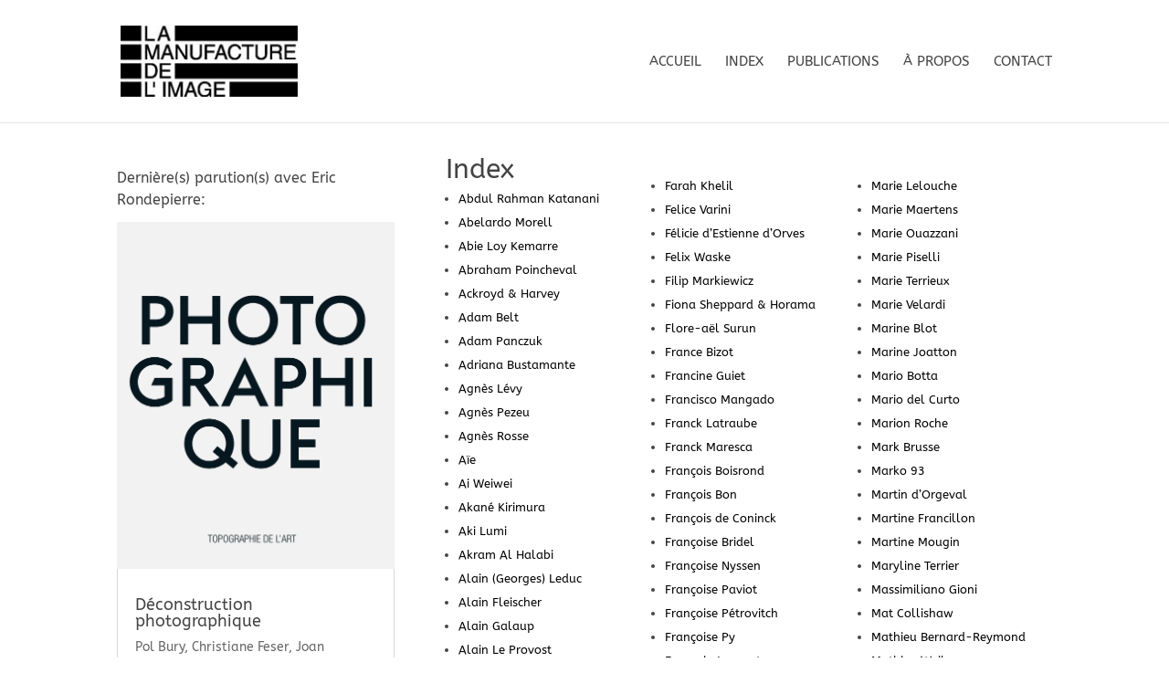

--- FILE ---
content_type: text/html; charset=UTF-8
request_url: https://lamanufacturedelimage.com/project_tag/eric-rondepierre/
body_size: 59603
content:
<!DOCTYPE html>
<html lang="fr-FR">
<head>
	<meta charset="UTF-8" />
<meta http-equiv="X-UA-Compatible" content="IE=edge">
	<link rel="pingback" href="https://lamanufacturedelimage.com/xmlrpc.php" />

	<script type="text/javascript">
		document.documentElement.className = 'js';
	</script>
	
	<title>Eric Rondepierre | La Manufacture de l&#039;image</title>
<link rel="preconnect" href="https://fonts.gstatic.com" crossorigin /><meta name='robots' content='max-image-preview:large' />
<script type="text/javascript">
			let jqueryParams=[],jQuery=function(r){return jqueryParams=[...jqueryParams,r],jQuery},$=function(r){return jqueryParams=[...jqueryParams,r],$};window.jQuery=jQuery,window.$=jQuery;let customHeadScripts=!1;jQuery.fn=jQuery.prototype={},$.fn=jQuery.prototype={},jQuery.noConflict=function(r){if(window.jQuery)return jQuery=window.jQuery,$=window.jQuery,customHeadScripts=!0,jQuery.noConflict},jQuery.ready=function(r){jqueryParams=[...jqueryParams,r]},$.ready=function(r){jqueryParams=[...jqueryParams,r]},jQuery.load=function(r){jqueryParams=[...jqueryParams,r]},$.load=function(r){jqueryParams=[...jqueryParams,r]},jQuery.fn.ready=function(r){jqueryParams=[...jqueryParams,r]},$.fn.ready=function(r){jqueryParams=[...jqueryParams,r]};</script><link rel="alternate" type="application/rss+xml" title="La Manufacture de l&#039;image &raquo; Flux" href="https://lamanufacturedelimage.com/feed/" />
<link rel="alternate" type="application/rss+xml" title="La Manufacture de l&#039;image &raquo; Flux des commentaires" href="https://lamanufacturedelimage.com/comments/feed/" />
<link rel="alternate" type="application/rss+xml" title="Flux pour La Manufacture de l&#039;image &raquo; Eric Rondepierre Balise Projet" href="https://lamanufacturedelimage.com/project_tag/eric-rondepierre/feed/" />
<meta content="LaManufacturedelimage v.1.0" name="generator"/><link rel='stylesheet' id='child-theme-generator-css' href='https://lamanufacturedelimage.com/wp-content/plugins/child-theme-generator/public/css/child-theme-generator-public.css?ver=1.0.0' type='text/css' media='all' />
<link rel='stylesheet' id='taxopress-frontend-css-css' href='https://lamanufacturedelimage.com/wp-content/plugins/simple-tags/assets/frontend/css/frontend.css?ver=3.42.0' type='text/css' media='all' />
<style id='divi-style-parent-inline-inline-css' type='text/css'>
/*!
Theme Name: Divi
Theme URI: http://www.elegantthemes.com/gallery/divi/
Version: 4.27.5
Description: Smart. Flexible. Beautiful. Divi is the most powerful theme in our collection.
Author: Elegant Themes
Author URI: http://www.elegantthemes.com
License: GNU General Public License v2
License URI: http://www.gnu.org/licenses/gpl-2.0.html
*/

a,abbr,acronym,address,applet,b,big,blockquote,body,center,cite,code,dd,del,dfn,div,dl,dt,em,fieldset,font,form,h1,h2,h3,h4,h5,h6,html,i,iframe,img,ins,kbd,label,legend,li,object,ol,p,pre,q,s,samp,small,span,strike,strong,sub,sup,tt,u,ul,var{margin:0;padding:0;border:0;outline:0;font-size:100%;-ms-text-size-adjust:100%;-webkit-text-size-adjust:100%;vertical-align:baseline;background:transparent}body{line-height:1}ol,ul{list-style:none}blockquote,q{quotes:none}blockquote:after,blockquote:before,q:after,q:before{content:"";content:none}blockquote{margin:20px 0 30px;border-left:5px solid;padding-left:20px}:focus{outline:0}del{text-decoration:line-through}pre{overflow:auto;padding:10px}figure{margin:0}table{border-collapse:collapse;border-spacing:0}article,aside,footer,header,hgroup,nav,section{display:block}body{font-family:Open Sans,Arial,sans-serif;font-size:14px;color:#666;background-color:#fff;line-height:1.7em;font-weight:500;-webkit-font-smoothing:antialiased;-moz-osx-font-smoothing:grayscale}body.page-template-page-template-blank-php #page-container{padding-top:0!important}body.et_cover_background{background-size:cover!important;background-position:top!important;background-repeat:no-repeat!important;background-attachment:fixed}a{color:#2ea3f2}a,a:hover{text-decoration:none}p{padding-bottom:1em}p:not(.has-background):last-of-type{padding-bottom:0}p.et_normal_padding{padding-bottom:1em}strong{font-weight:700}cite,em,i{font-style:italic}code,pre{font-family:Courier New,monospace;margin-bottom:10px}ins{text-decoration:none}sub,sup{height:0;line-height:1;position:relative;vertical-align:baseline}sup{bottom:.8em}sub{top:.3em}dl{margin:0 0 1.5em}dl dt{font-weight:700}dd{margin-left:1.5em}blockquote p{padding-bottom:0}embed,iframe,object,video{max-width:100%}h1,h2,h3,h4,h5,h6{color:#333;padding-bottom:10px;line-height:1em;font-weight:500}h1 a,h2 a,h3 a,h4 a,h5 a,h6 a{color:inherit}h1{font-size:30px}h2{font-size:26px}h3{font-size:22px}h4{font-size:18px}h5{font-size:16px}h6{font-size:14px}input{-webkit-appearance:none}input[type=checkbox]{-webkit-appearance:checkbox}input[type=radio]{-webkit-appearance:radio}input.text,input.title,input[type=email],input[type=password],input[type=tel],input[type=text],select,textarea{background-color:#fff;border:1px solid #bbb;padding:2px;color:#4e4e4e}input.text:focus,input.title:focus,input[type=text]:focus,select:focus,textarea:focus{border-color:#2d3940;color:#3e3e3e}input.text,input.title,input[type=text],select,textarea{margin:0}textarea{padding:4px}button,input,select,textarea{font-family:inherit}img{max-width:100%;height:auto}.clear{clear:both}br.clear{margin:0;padding:0}.pagination{clear:both}#et_search_icon:hover,.et-social-icon a:hover,.et_password_protected_form .et_submit_button,.form-submit .et_pb_buttontton.alt.disabled,.nav-single a,.posted_in a{color:#2ea3f2}.et-search-form,blockquote{border-color:#2ea3f2}#main-content{background-color:#fff}.container{width:80%;max-width:1080px;margin:auto;position:relative}body:not(.et-tb) #main-content .container,body:not(.et-tb-has-header) #main-content .container{padding-top:58px}.et_full_width_page #main-content .container:before{display:none}.main_title{margin-bottom:20px}.et_password_protected_form .et_submit_button:hover,.form-submit .et_pb_button:hover{background:rgba(0,0,0,.05)}.et_button_icon_visible .et_pb_button{padding-right:2em;padding-left:.7em}.et_button_icon_visible .et_pb_button:after{opacity:1;margin-left:0}.et_button_left .et_pb_button:hover:after{left:.15em}.et_button_left .et_pb_button:after{margin-left:0;left:1em}.et_button_icon_visible.et_button_left .et_pb_button,.et_button_left .et_pb_button:hover,.et_button_left .et_pb_module .et_pb_button:hover{padding-left:2em;padding-right:.7em}.et_button_icon_visible.et_button_left .et_pb_button:after,.et_button_left .et_pb_button:hover:after{left:.15em}.et_password_protected_form .et_submit_button:hover,.form-submit .et_pb_button:hover{padding:.3em 1em}.et_button_no_icon .et_pb_button:after{display:none}.et_button_no_icon.et_button_icon_visible.et_button_left .et_pb_button,.et_button_no_icon.et_button_left .et_pb_button:hover,.et_button_no_icon .et_pb_button,.et_button_no_icon .et_pb_button:hover{padding:.3em 1em!important}.et_button_custom_icon .et_pb_button:after{line-height:1.7em}.et_button_custom_icon.et_button_icon_visible .et_pb_button:after,.et_button_custom_icon .et_pb_button:hover:after{margin-left:.3em}#left-area .post_format-post-format-gallery .wp-block-gallery:first-of-type{padding:0;margin-bottom:-16px}.entry-content table:not(.variations){border:1px solid #eee;margin:0 0 15px;text-align:left;width:100%}.entry-content thead th,.entry-content tr th{color:#555;font-weight:700;padding:9px 24px}.entry-content tr td{border-top:1px solid #eee;padding:6px 24px}#left-area ul,.entry-content ul,.et-l--body ul,.et-l--footer ul,.et-l--header ul{list-style-type:disc;padding:0 0 23px 1em;line-height:26px}#left-area ol,.entry-content ol,.et-l--body ol,.et-l--footer ol,.et-l--header ol{list-style-type:decimal;list-style-position:inside;padding:0 0 23px;line-height:26px}#left-area ul li ul,.entry-content ul li ol{padding:2px 0 2px 20px}#left-area ol li ul,.entry-content ol li ol,.et-l--body ol li ol,.et-l--footer ol li ol,.et-l--header ol li ol{padding:2px 0 2px 35px}#left-area ul.wp-block-gallery{display:-webkit-box;display:-ms-flexbox;display:flex;-ms-flex-wrap:wrap;flex-wrap:wrap;list-style-type:none;padding:0}#left-area ul.products{padding:0!important;line-height:1.7!important;list-style:none!important}.gallery-item a{display:block}.gallery-caption,.gallery-item a{width:90%}#wpadminbar{z-index:100001}#left-area .post-meta{font-size:14px;padding-bottom:15px}#left-area .post-meta a{text-decoration:none;color:#666}#left-area .et_featured_image{padding-bottom:7px}.single .post{padding-bottom:25px}body.single .et_audio_content{margin-bottom:-6px}.nav-single a{text-decoration:none;color:#2ea3f2;font-size:14px;font-weight:400}.nav-previous{float:left}.nav-next{float:right}.et_password_protected_form p input{background-color:#eee;border:none!important;width:100%!important;border-radius:0!important;font-size:14px;color:#999!important;padding:16px!important;-webkit-box-sizing:border-box;box-sizing:border-box}.et_password_protected_form label{display:none}.et_password_protected_form .et_submit_button{font-family:inherit;display:block;float:right;margin:8px auto 0;cursor:pointer}.post-password-required p.nocomments.container{max-width:100%}.post-password-required p.nocomments.container:before{display:none}.aligncenter,div.post .new-post .aligncenter{display:block;margin-left:auto;margin-right:auto}.wp-caption{border:1px solid #ddd;text-align:center;background-color:#f3f3f3;margin-bottom:10px;max-width:96%;padding:8px}.wp-caption.alignleft{margin:0 30px 20px 0}.wp-caption.alignright{margin:0 0 20px 30px}.wp-caption img{margin:0;padding:0;border:0}.wp-caption p.wp-caption-text{font-size:12px;padding:0 4px 5px;margin:0}.alignright{float:right}.alignleft{float:left}img.alignleft{display:inline;float:left;margin-right:15px}img.alignright{display:inline;float:right;margin-left:15px}.page.et_pb_pagebuilder_layout #main-content{background-color:transparent}body #main-content .et_builder_inner_content>h1,body #main-content .et_builder_inner_content>h2,body #main-content .et_builder_inner_content>h3,body #main-content .et_builder_inner_content>h4,body #main-content .et_builder_inner_content>h5,body #main-content .et_builder_inner_content>h6{line-height:1.4em}body #main-content .et_builder_inner_content>p{line-height:1.7em}.wp-block-pullquote{margin:20px 0 30px}.wp-block-pullquote.has-background blockquote{border-left:none}.wp-block-group.has-background{padding:1.5em 1.5em .5em}@media (min-width:981px){#left-area{width:79.125%;padding-bottom:23px}#main-content .container:before{content:"";position:absolute;top:0;height:100%;width:1px;background-color:#e2e2e2}.et_full_width_page #left-area,.et_no_sidebar #left-area{float:none;width:100%!important}.et_full_width_page #left-area{padding-bottom:0}.et_no_sidebar #main-content .container:before{display:none}}@media (max-width:980px){#page-container{padding-top:80px}.et-tb #page-container,.et-tb-has-header #page-container{padding-top:0!important}#left-area,#sidebar{width:100%!important}#main-content .container:before{display:none!important}.et_full_width_page .et_gallery_item:nth-child(4n+1){clear:none}}@media print{#page-container{padding-top:0!important}}#wp-admin-bar-et-use-visual-builder a:before{font-family:ETmodules!important;content:"\e625";font-size:30px!important;width:28px;margin-top:-3px;color:#974df3!important}#wp-admin-bar-et-use-visual-builder:hover a:before{color:#fff!important}#wp-admin-bar-et-use-visual-builder:hover a,#wp-admin-bar-et-use-visual-builder a:hover{transition:background-color .5s ease;-webkit-transition:background-color .5s ease;-moz-transition:background-color .5s ease;background-color:#7e3bd0!important;color:#fff!important}* html .clearfix,:first-child+html .clearfix{zoom:1}.iphone .et_pb_section_video_bg video::-webkit-media-controls-start-playback-button{display:none!important;-webkit-appearance:none}.et_mobile_device .et_pb_section_parallax .et_pb_parallax_css{background-attachment:scroll}.et-social-facebook a.icon:before{content:"\e093"}.et-social-twitter a.icon:before{content:"\e094"}.et-social-google-plus a.icon:before{content:"\e096"}.et-social-instagram a.icon:before{content:"\e09a"}.et-social-rss a.icon:before{content:"\e09e"}.ai1ec-single-event:after{content:" ";display:table;clear:both}.evcal_event_details .evcal_evdata_cell .eventon_details_shading_bot.eventon_details_shading_bot{z-index:3}.wp-block-divi-layout{margin-bottom:1em}*{-webkit-box-sizing:border-box;box-sizing:border-box}#et-info-email:before,#et-info-phone:before,#et_search_icon:before,.comment-reply-link:after,.et-cart-info span:before,.et-pb-arrow-next:before,.et-pb-arrow-prev:before,.et-social-icon a:before,.et_audio_container .mejs-playpause-button button:before,.et_audio_container .mejs-volume-button button:before,.et_overlay:before,.et_password_protected_form .et_submit_button:after,.et_pb_button:after,.et_pb_contact_reset:after,.et_pb_contact_submit:after,.et_pb_font_icon:before,.et_pb_newsletter_button:after,.et_pb_pricing_table_button:after,.et_pb_promo_button:after,.et_pb_testimonial:before,.et_pb_toggle_title:before,.form-submit .et_pb_button:after,.mobile_menu_bar:before,a.et_pb_more_button:after{font-family:ETmodules!important;speak:none;font-style:normal;font-weight:400;-webkit-font-feature-settings:normal;font-feature-settings:normal;font-variant:normal;text-transform:none;line-height:1;-webkit-font-smoothing:antialiased;-moz-osx-font-smoothing:grayscale;text-shadow:0 0;direction:ltr}.et-pb-icon,.et_pb_custom_button_icon.et_pb_button:after,.et_pb_login .et_pb_custom_button_icon.et_pb_button:after,.et_pb_woo_custom_button_icon .button.et_pb_custom_button_icon.et_pb_button:after,.et_pb_woo_custom_button_icon .button.et_pb_custom_button_icon.et_pb_button:hover:after{content:attr(data-icon)}.et-pb-icon{font-family:ETmodules;speak:none;font-weight:400;-webkit-font-feature-settings:normal;font-feature-settings:normal;font-variant:normal;text-transform:none;line-height:1;-webkit-font-smoothing:antialiased;font-size:96px;font-style:normal;display:inline-block;-webkit-box-sizing:border-box;box-sizing:border-box;direction:ltr}#et-ajax-saving{display:none;-webkit-transition:background .3s,-webkit-box-shadow .3s;transition:background .3s,-webkit-box-shadow .3s;transition:background .3s,box-shadow .3s;transition:background .3s,box-shadow .3s,-webkit-box-shadow .3s;-webkit-box-shadow:rgba(0,139,219,.247059) 0 0 60px;box-shadow:0 0 60px rgba(0,139,219,.247059);position:fixed;top:50%;left:50%;width:50px;height:50px;background:#fff;border-radius:50px;margin:-25px 0 0 -25px;z-index:999999;text-align:center}#et-ajax-saving img{margin:9px}.et-safe-mode-indicator,.et-safe-mode-indicator:focus,.et-safe-mode-indicator:hover{-webkit-box-shadow:0 5px 10px rgba(41,196,169,.15);box-shadow:0 5px 10px rgba(41,196,169,.15);background:#29c4a9;color:#fff;font-size:14px;font-weight:600;padding:12px;line-height:16px;border-radius:3px;position:fixed;bottom:30px;right:30px;z-index:999999;text-decoration:none;font-family:Open Sans,sans-serif;-webkit-font-smoothing:antialiased;-moz-osx-font-smoothing:grayscale}.et_pb_button{font-size:20px;font-weight:500;padding:.3em 1em;line-height:1.7em!important;background-color:transparent;background-size:cover;background-position:50%;background-repeat:no-repeat;border:2px solid;border-radius:3px;-webkit-transition-duration:.2s;transition-duration:.2s;-webkit-transition-property:all!important;transition-property:all!important}.et_pb_button,.et_pb_button_inner{position:relative}.et_pb_button:hover,.et_pb_module .et_pb_button:hover{border:2px solid transparent;padding:.3em 2em .3em .7em}.et_pb_button:hover{background-color:hsla(0,0%,100%,.2)}.et_pb_bg_layout_light.et_pb_button:hover,.et_pb_bg_layout_light .et_pb_button:hover{background-color:rgba(0,0,0,.05)}.et_pb_button:after,.et_pb_button:before{font-size:32px;line-height:1em;content:"\35";opacity:0;position:absolute;margin-left:-1em;-webkit-transition:all .2s;transition:all .2s;text-transform:none;-webkit-font-feature-settings:"kern" off;font-feature-settings:"kern" off;font-variant:none;font-style:normal;font-weight:400;text-shadow:none}.et_pb_button.et_hover_enabled:hover:after,.et_pb_button.et_pb_hovered:hover:after{-webkit-transition:none!important;transition:none!important}.et_pb_button:before{display:none}.et_pb_button:hover:after{opacity:1;margin-left:0}.et_pb_column_1_3 h1,.et_pb_column_1_4 h1,.et_pb_column_1_5 h1,.et_pb_column_1_6 h1,.et_pb_column_2_5 h1{font-size:26px}.et_pb_column_1_3 h2,.et_pb_column_1_4 h2,.et_pb_column_1_5 h2,.et_pb_column_1_6 h2,.et_pb_column_2_5 h2{font-size:23px}.et_pb_column_1_3 h3,.et_pb_column_1_4 h3,.et_pb_column_1_5 h3,.et_pb_column_1_6 h3,.et_pb_column_2_5 h3{font-size:20px}.et_pb_column_1_3 h4,.et_pb_column_1_4 h4,.et_pb_column_1_5 h4,.et_pb_column_1_6 h4,.et_pb_column_2_5 h4{font-size:18px}.et_pb_column_1_3 h5,.et_pb_column_1_4 h5,.et_pb_column_1_5 h5,.et_pb_column_1_6 h5,.et_pb_column_2_5 h5{font-size:16px}.et_pb_column_1_3 h6,.et_pb_column_1_4 h6,.et_pb_column_1_5 h6,.et_pb_column_1_6 h6,.et_pb_column_2_5 h6{font-size:15px}.et_pb_bg_layout_dark,.et_pb_bg_layout_dark h1,.et_pb_bg_layout_dark h2,.et_pb_bg_layout_dark h3,.et_pb_bg_layout_dark h4,.et_pb_bg_layout_dark h5,.et_pb_bg_layout_dark h6{color:#fff!important}.et_pb_module.et_pb_text_align_left{text-align:left}.et_pb_module.et_pb_text_align_center{text-align:center}.et_pb_module.et_pb_text_align_right{text-align:right}.et_pb_module.et_pb_text_align_justified{text-align:justify}.clearfix:after{visibility:hidden;display:block;font-size:0;content:" ";clear:both;height:0}.et_pb_bg_layout_light .et_pb_more_button{color:#2ea3f2}.et_builder_inner_content{position:relative;z-index:1}header .et_builder_inner_content{z-index:2}.et_pb_css_mix_blend_mode_passthrough{mix-blend-mode:unset!important}.et_pb_image_container{margin:-20px -20px 29px}.et_pb_module_inner{position:relative}.et_hover_enabled_preview{z-index:2}.et_hover_enabled:hover{position:relative;z-index:2}.et_pb_all_tabs,.et_pb_module,.et_pb_posts_nav a,.et_pb_tab,.et_pb_with_background{position:relative;background-size:cover;background-position:50%;background-repeat:no-repeat}.et_pb_background_mask,.et_pb_background_pattern{bottom:0;left:0;position:absolute;right:0;top:0}.et_pb_background_mask{background-size:calc(100% + 2px) calc(100% + 2px);background-repeat:no-repeat;background-position:50%;overflow:hidden}.et_pb_background_pattern{background-position:0 0;background-repeat:repeat}.et_pb_with_border{position:relative;border:0 solid #333}.post-password-required .et_pb_row{padding:0;width:100%}.post-password-required .et_password_protected_form{min-height:0}body.et_pb_pagebuilder_layout.et_pb_show_title .post-password-required .et_password_protected_form h1,body:not(.et_pb_pagebuilder_layout) .post-password-required .et_password_protected_form h1{display:none}.et_pb_no_bg{padding:0!important}.et_overlay.et_pb_inline_icon:before,.et_pb_inline_icon:before{content:attr(data-icon)}.et_pb_more_button{color:inherit;text-shadow:none;text-decoration:none;display:inline-block;margin-top:20px}.et_parallax_bg_wrap{overflow:hidden;position:absolute;top:0;right:0;bottom:0;left:0}.et_parallax_bg{background-repeat:no-repeat;background-position:top;background-size:cover;position:absolute;bottom:0;left:0;width:100%;height:100%;display:block}.et_parallax_bg.et_parallax_bg__hover,.et_parallax_bg.et_parallax_bg_phone,.et_parallax_bg.et_parallax_bg_tablet,.et_parallax_gradient.et_parallax_gradient__hover,.et_parallax_gradient.et_parallax_gradient_phone,.et_parallax_gradient.et_parallax_gradient_tablet,.et_pb_section_parallax_hover:hover .et_parallax_bg:not(.et_parallax_bg__hover),.et_pb_section_parallax_hover:hover .et_parallax_gradient:not(.et_parallax_gradient__hover){display:none}.et_pb_section_parallax_hover:hover .et_parallax_bg.et_parallax_bg__hover,.et_pb_section_parallax_hover:hover .et_parallax_gradient.et_parallax_gradient__hover{display:block}.et_parallax_gradient{bottom:0;display:block;left:0;position:absolute;right:0;top:0}.et_pb_module.et_pb_section_parallax,.et_pb_posts_nav a.et_pb_section_parallax,.et_pb_tab.et_pb_section_parallax{position:relative}.et_pb_section_parallax .et_pb_parallax_css,.et_pb_slides .et_parallax_bg.et_pb_parallax_css{background-attachment:fixed}body.et-bfb .et_pb_section_parallax .et_pb_parallax_css,body.et-bfb .et_pb_slides .et_parallax_bg.et_pb_parallax_css{background-attachment:scroll;bottom:auto}.et_pb_section_parallax.et_pb_column .et_pb_module,.et_pb_section_parallax.et_pb_row .et_pb_column,.et_pb_section_parallax.et_pb_row .et_pb_module{z-index:9;position:relative}.et_pb_more_button:hover:after{opacity:1;margin-left:0}.et_pb_preload .et_pb_section_video_bg,.et_pb_preload>div{visibility:hidden}.et_pb_preload,.et_pb_section.et_pb_section_video.et_pb_preload{position:relative;background:#464646!important}.et_pb_preload:before{content:"";position:absolute;top:50%;left:50%;background:url(https://lamanufacturedelimage.com/wp-content/themes/Divi/includes/builder/styles/images/preloader.gif) no-repeat;border-radius:32px;width:32px;height:32px;margin:-16px 0 0 -16px}.box-shadow-overlay{position:absolute;top:0;left:0;width:100%;height:100%;z-index:10;pointer-events:none}.et_pb_section>.box-shadow-overlay~.et_pb_row{z-index:11}body.safari .section_has_divider{will-change:transform}.et_pb_row>.box-shadow-overlay{z-index:8}.has-box-shadow-overlay{position:relative}.et_clickable{cursor:pointer}.screen-reader-text{border:0;clip:rect(1px,1px,1px,1px);-webkit-clip-path:inset(50%);clip-path:inset(50%);height:1px;margin:-1px;overflow:hidden;padding:0;position:absolute!important;width:1px;word-wrap:normal!important}.et_multi_view_hidden,.et_multi_view_hidden_image{display:none!important}@keyframes multi-view-image-fade{0%{opacity:0}10%{opacity:.1}20%{opacity:.2}30%{opacity:.3}40%{opacity:.4}50%{opacity:.5}60%{opacity:.6}70%{opacity:.7}80%{opacity:.8}90%{opacity:.9}to{opacity:1}}.et_multi_view_image__loading{visibility:hidden}.et_multi_view_image__loaded{-webkit-animation:multi-view-image-fade .5s;animation:multi-view-image-fade .5s}#et-pb-motion-effects-offset-tracker{visibility:hidden!important;opacity:0;position:absolute;top:0;left:0}.et-pb-before-scroll-animation{opacity:0}header.et-l.et-l--header:after{clear:both;display:block;content:""}.et_pb_module{-webkit-animation-timing-function:linear;animation-timing-function:linear;-webkit-animation-duration:.2s;animation-duration:.2s}@-webkit-keyframes fadeBottom{0%{opacity:0;-webkit-transform:translateY(10%);transform:translateY(10%)}to{opacity:1;-webkit-transform:translateY(0);transform:translateY(0)}}@keyframes fadeBottom{0%{opacity:0;-webkit-transform:translateY(10%);transform:translateY(10%)}to{opacity:1;-webkit-transform:translateY(0);transform:translateY(0)}}@-webkit-keyframes fadeLeft{0%{opacity:0;-webkit-transform:translateX(-10%);transform:translateX(-10%)}to{opacity:1;-webkit-transform:translateX(0);transform:translateX(0)}}@keyframes fadeLeft{0%{opacity:0;-webkit-transform:translateX(-10%);transform:translateX(-10%)}to{opacity:1;-webkit-transform:translateX(0);transform:translateX(0)}}@-webkit-keyframes fadeRight{0%{opacity:0;-webkit-transform:translateX(10%);transform:translateX(10%)}to{opacity:1;-webkit-transform:translateX(0);transform:translateX(0)}}@keyframes fadeRight{0%{opacity:0;-webkit-transform:translateX(10%);transform:translateX(10%)}to{opacity:1;-webkit-transform:translateX(0);transform:translateX(0)}}@-webkit-keyframes fadeTop{0%{opacity:0;-webkit-transform:translateY(-10%);transform:translateY(-10%)}to{opacity:1;-webkit-transform:translateX(0);transform:translateX(0)}}@keyframes fadeTop{0%{opacity:0;-webkit-transform:translateY(-10%);transform:translateY(-10%)}to{opacity:1;-webkit-transform:translateX(0);transform:translateX(0)}}@-webkit-keyframes fadeIn{0%{opacity:0}to{opacity:1}}@keyframes fadeIn{0%{opacity:0}to{opacity:1}}.et-waypoint:not(.et_pb_counters){opacity:0}@media (min-width:981px){.et_pb_section.et_section_specialty div.et_pb_row .et_pb_column .et_pb_column .et_pb_module.et-last-child,.et_pb_section.et_section_specialty div.et_pb_row .et_pb_column .et_pb_column .et_pb_module:last-child,.et_pb_section.et_section_specialty div.et_pb_row .et_pb_column .et_pb_row_inner .et_pb_column .et_pb_module.et-last-child,.et_pb_section.et_section_specialty div.et_pb_row .et_pb_column .et_pb_row_inner .et_pb_column .et_pb_module:last-child,.et_pb_section div.et_pb_row .et_pb_column .et_pb_module.et-last-child,.et_pb_section div.et_pb_row .et_pb_column .et_pb_module:last-child{margin-bottom:0}}@media (max-width:980px){.et_overlay.et_pb_inline_icon_tablet:before,.et_pb_inline_icon_tablet:before{content:attr(data-icon-tablet)}.et_parallax_bg.et_parallax_bg_tablet_exist,.et_parallax_gradient.et_parallax_gradient_tablet_exist{display:none}.et_parallax_bg.et_parallax_bg_tablet,.et_parallax_gradient.et_parallax_gradient_tablet{display:block}.et_pb_column .et_pb_module{margin-bottom:30px}.et_pb_row .et_pb_column .et_pb_module.et-last-child,.et_pb_row .et_pb_column .et_pb_module:last-child,.et_section_specialty .et_pb_row .et_pb_column .et_pb_module.et-last-child,.et_section_specialty .et_pb_row .et_pb_column .et_pb_module:last-child{margin-bottom:0}.et_pb_more_button{display:inline-block!important}.et_pb_bg_layout_light_tablet.et_pb_button,.et_pb_bg_layout_light_tablet.et_pb_module.et_pb_button,.et_pb_bg_layout_light_tablet .et_pb_more_button{color:#2ea3f2}.et_pb_bg_layout_light_tablet .et_pb_forgot_password a{color:#666}.et_pb_bg_layout_light_tablet h1,.et_pb_bg_layout_light_tablet h2,.et_pb_bg_layout_light_tablet h3,.et_pb_bg_layout_light_tablet h4,.et_pb_bg_layout_light_tablet h5,.et_pb_bg_layout_light_tablet h6{color:#333!important}.et_pb_module .et_pb_bg_layout_light_tablet.et_pb_button{color:#2ea3f2!important}.et_pb_bg_layout_light_tablet{color:#666!important}.et_pb_bg_layout_dark_tablet,.et_pb_bg_layout_dark_tablet h1,.et_pb_bg_layout_dark_tablet h2,.et_pb_bg_layout_dark_tablet h3,.et_pb_bg_layout_dark_tablet h4,.et_pb_bg_layout_dark_tablet h5,.et_pb_bg_layout_dark_tablet h6{color:#fff!important}.et_pb_bg_layout_dark_tablet.et_pb_button,.et_pb_bg_layout_dark_tablet.et_pb_module.et_pb_button,.et_pb_bg_layout_dark_tablet .et_pb_more_button{color:inherit}.et_pb_bg_layout_dark_tablet .et_pb_forgot_password a{color:#fff}.et_pb_module.et_pb_text_align_left-tablet{text-align:left}.et_pb_module.et_pb_text_align_center-tablet{text-align:center}.et_pb_module.et_pb_text_align_right-tablet{text-align:right}.et_pb_module.et_pb_text_align_justified-tablet{text-align:justify}}@media (max-width:767px){.et_pb_more_button{display:inline-block!important}.et_overlay.et_pb_inline_icon_phone:before,.et_pb_inline_icon_phone:before{content:attr(data-icon-phone)}.et_parallax_bg.et_parallax_bg_phone_exist,.et_parallax_gradient.et_parallax_gradient_phone_exist{display:none}.et_parallax_bg.et_parallax_bg_phone,.et_parallax_gradient.et_parallax_gradient_phone{display:block}.et-hide-mobile{display:none!important}.et_pb_bg_layout_light_phone.et_pb_button,.et_pb_bg_layout_light_phone.et_pb_module.et_pb_button,.et_pb_bg_layout_light_phone .et_pb_more_button{color:#2ea3f2}.et_pb_bg_layout_light_phone .et_pb_forgot_password a{color:#666}.et_pb_bg_layout_light_phone h1,.et_pb_bg_layout_light_phone h2,.et_pb_bg_layout_light_phone h3,.et_pb_bg_layout_light_phone h4,.et_pb_bg_layout_light_phone h5,.et_pb_bg_layout_light_phone h6{color:#333!important}.et_pb_module .et_pb_bg_layout_light_phone.et_pb_button{color:#2ea3f2!important}.et_pb_bg_layout_light_phone{color:#666!important}.et_pb_bg_layout_dark_phone,.et_pb_bg_layout_dark_phone h1,.et_pb_bg_layout_dark_phone h2,.et_pb_bg_layout_dark_phone h3,.et_pb_bg_layout_dark_phone h4,.et_pb_bg_layout_dark_phone h5,.et_pb_bg_layout_dark_phone h6{color:#fff!important}.et_pb_bg_layout_dark_phone.et_pb_button,.et_pb_bg_layout_dark_phone.et_pb_module.et_pb_button,.et_pb_bg_layout_dark_phone .et_pb_more_button{color:inherit}.et_pb_module .et_pb_bg_layout_dark_phone.et_pb_button{color:#fff!important}.et_pb_bg_layout_dark_phone .et_pb_forgot_password a{color:#fff}.et_pb_module.et_pb_text_align_left-phone{text-align:left}.et_pb_module.et_pb_text_align_center-phone{text-align:center}.et_pb_module.et_pb_text_align_right-phone{text-align:right}.et_pb_module.et_pb_text_align_justified-phone{text-align:justify}}@media (max-width:479px){a.et_pb_more_button{display:block}}@media (min-width:768px) and (max-width:980px){[data-et-multi-view-load-tablet-hidden=true]:not(.et_multi_view_swapped){display:none!important}}@media (max-width:767px){[data-et-multi-view-load-phone-hidden=true]:not(.et_multi_view_swapped){display:none!important}}.et_pb_menu.et_pb_menu--style-inline_centered_logo .et_pb_menu__menu nav ul{-webkit-box-pack:center;-ms-flex-pack:center;justify-content:center}@-webkit-keyframes multi-view-image-fade{0%{-webkit-transform:scale(1);transform:scale(1);opacity:1}50%{-webkit-transform:scale(1.01);transform:scale(1.01);opacity:1}to{-webkit-transform:scale(1);transform:scale(1);opacity:1}}
/*# sourceURL=divi-style-parent-inline-inline-css */
</style>
<style id='divi-dynamic-critical-inline-css' type='text/css'>
@font-face{font-family:ETmodules;font-display:block;src:url(//lamanufacturedelimage.com/wp-content/themes/Divi/core/admin/fonts/modules/all/modules.eot);src:url(//lamanufacturedelimage.com/wp-content/themes/Divi/core/admin/fonts/modules/all/modules.eot?#iefix) format("embedded-opentype"),url(//lamanufacturedelimage.com/wp-content/themes/Divi/core/admin/fonts/modules/all/modules.woff) format("woff"),url(//lamanufacturedelimage.com/wp-content/themes/Divi/core/admin/fonts/modules/all/modules.ttf) format("truetype"),url(//lamanufacturedelimage.com/wp-content/themes/Divi/core/admin/fonts/modules/all/modules.svg#ETmodules) format("svg");font-weight:400;font-style:normal}
.et_audio_content,.et_link_content,.et_quote_content{background-color:#2ea3f2}.et_pb_post .et-pb-controllers a{margin-bottom:10px}.format-gallery .et-pb-controllers{bottom:0}.et_pb_blog_grid .et_audio_content{margin-bottom:19px}.et_pb_row .et_pb_blog_grid .et_pb_post .et_pb_slide{min-height:180px}.et_audio_content .wp-block-audio{margin:0;padding:0}.et_audio_content h2{line-height:44px}.et_pb_column_1_2 .et_audio_content h2,.et_pb_column_1_3 .et_audio_content h2,.et_pb_column_1_4 .et_audio_content h2,.et_pb_column_1_5 .et_audio_content h2,.et_pb_column_1_6 .et_audio_content h2,.et_pb_column_2_5 .et_audio_content h2,.et_pb_column_3_5 .et_audio_content h2,.et_pb_column_3_8 .et_audio_content h2{margin-bottom:9px;margin-top:0}.et_pb_column_1_2 .et_audio_content,.et_pb_column_3_5 .et_audio_content{padding:35px 40px}.et_pb_column_1_2 .et_audio_content h2,.et_pb_column_3_5 .et_audio_content h2{line-height:32px}.et_pb_column_1_3 .et_audio_content,.et_pb_column_1_4 .et_audio_content,.et_pb_column_1_5 .et_audio_content,.et_pb_column_1_6 .et_audio_content,.et_pb_column_2_5 .et_audio_content,.et_pb_column_3_8 .et_audio_content{padding:35px 20px}.et_pb_column_1_3 .et_audio_content h2,.et_pb_column_1_4 .et_audio_content h2,.et_pb_column_1_5 .et_audio_content h2,.et_pb_column_1_6 .et_audio_content h2,.et_pb_column_2_5 .et_audio_content h2,.et_pb_column_3_8 .et_audio_content h2{font-size:18px;line-height:26px}article.et_pb_has_overlay .et_pb_blog_image_container{position:relative}.et_pb_post>.et_main_video_container{position:relative;margin-bottom:30px}.et_pb_post .et_pb_video_overlay .et_pb_video_play{color:#fff}.et_pb_post .et_pb_video_overlay_hover:hover{background:rgba(0,0,0,.6)}.et_audio_content,.et_link_content,.et_quote_content{text-align:center;word-wrap:break-word;position:relative;padding:50px 60px}.et_audio_content h2,.et_link_content a.et_link_main_url,.et_link_content h2,.et_quote_content blockquote cite,.et_quote_content blockquote p{color:#fff!important}.et_quote_main_link{position:absolute;text-indent:-9999px;width:100%;height:100%;display:block;top:0;left:0}.et_quote_content blockquote{padding:0;margin:0;border:none}.et_audio_content h2,.et_link_content h2,.et_quote_content blockquote p{margin-top:0}.et_audio_content h2{margin-bottom:20px}.et_audio_content h2,.et_link_content h2,.et_quote_content blockquote p{line-height:44px}.et_link_content a.et_link_main_url,.et_quote_content blockquote cite{font-size:18px;font-weight:200}.et_quote_content blockquote cite{font-style:normal}.et_pb_column_2_3 .et_quote_content{padding:50px 42px 45px}.et_pb_column_2_3 .et_audio_content,.et_pb_column_2_3 .et_link_content{padding:40px 40px 45px}.et_pb_column_1_2 .et_audio_content,.et_pb_column_1_2 .et_link_content,.et_pb_column_1_2 .et_quote_content,.et_pb_column_3_5 .et_audio_content,.et_pb_column_3_5 .et_link_content,.et_pb_column_3_5 .et_quote_content{padding:35px 40px}.et_pb_column_1_2 .et_quote_content blockquote p,.et_pb_column_3_5 .et_quote_content blockquote p{font-size:26px;line-height:32px}.et_pb_column_1_2 .et_audio_content h2,.et_pb_column_1_2 .et_link_content h2,.et_pb_column_3_5 .et_audio_content h2,.et_pb_column_3_5 .et_link_content h2{line-height:32px}.et_pb_column_1_2 .et_link_content a.et_link_main_url,.et_pb_column_1_2 .et_quote_content blockquote cite,.et_pb_column_3_5 .et_link_content a.et_link_main_url,.et_pb_column_3_5 .et_quote_content blockquote cite{font-size:14px}.et_pb_column_1_3 .et_quote_content,.et_pb_column_1_4 .et_quote_content,.et_pb_column_1_5 .et_quote_content,.et_pb_column_1_6 .et_quote_content,.et_pb_column_2_5 .et_quote_content,.et_pb_column_3_8 .et_quote_content{padding:35px 30px 32px}.et_pb_column_1_3 .et_audio_content,.et_pb_column_1_3 .et_link_content,.et_pb_column_1_4 .et_audio_content,.et_pb_column_1_4 .et_link_content,.et_pb_column_1_5 .et_audio_content,.et_pb_column_1_5 .et_link_content,.et_pb_column_1_6 .et_audio_content,.et_pb_column_1_6 .et_link_content,.et_pb_column_2_5 .et_audio_content,.et_pb_column_2_5 .et_link_content,.et_pb_column_3_8 .et_audio_content,.et_pb_column_3_8 .et_link_content{padding:35px 20px}.et_pb_column_1_3 .et_audio_content h2,.et_pb_column_1_3 .et_link_content h2,.et_pb_column_1_3 .et_quote_content blockquote p,.et_pb_column_1_4 .et_audio_content h2,.et_pb_column_1_4 .et_link_content h2,.et_pb_column_1_4 .et_quote_content blockquote p,.et_pb_column_1_5 .et_audio_content h2,.et_pb_column_1_5 .et_link_content h2,.et_pb_column_1_5 .et_quote_content blockquote p,.et_pb_column_1_6 .et_audio_content h2,.et_pb_column_1_6 .et_link_content h2,.et_pb_column_1_6 .et_quote_content blockquote p,.et_pb_column_2_5 .et_audio_content h2,.et_pb_column_2_5 .et_link_content h2,.et_pb_column_2_5 .et_quote_content blockquote p,.et_pb_column_3_8 .et_audio_content h2,.et_pb_column_3_8 .et_link_content h2,.et_pb_column_3_8 .et_quote_content blockquote p{font-size:18px;line-height:26px}.et_pb_column_1_3 .et_link_content a.et_link_main_url,.et_pb_column_1_3 .et_quote_content blockquote cite,.et_pb_column_1_4 .et_link_content a.et_link_main_url,.et_pb_column_1_4 .et_quote_content blockquote cite,.et_pb_column_1_5 .et_link_content a.et_link_main_url,.et_pb_column_1_5 .et_quote_content blockquote cite,.et_pb_column_1_6 .et_link_content a.et_link_main_url,.et_pb_column_1_6 .et_quote_content blockquote cite,.et_pb_column_2_5 .et_link_content a.et_link_main_url,.et_pb_column_2_5 .et_quote_content blockquote cite,.et_pb_column_3_8 .et_link_content a.et_link_main_url,.et_pb_column_3_8 .et_quote_content blockquote cite{font-size:14px}.et_pb_post .et_pb_gallery_post_type .et_pb_slide{min-height:500px;background-size:cover!important;background-position:top}.format-gallery .et_pb_slider.gallery-not-found .et_pb_slide{-webkit-box-shadow:inset 0 0 10px rgba(0,0,0,.1);box-shadow:inset 0 0 10px rgba(0,0,0,.1)}.format-gallery .et_pb_slider:hover .et-pb-arrow-prev{left:0}.format-gallery .et_pb_slider:hover .et-pb-arrow-next{right:0}.et_pb_post>.et_pb_slider{margin-bottom:30px}.et_pb_column_3_4 .et_pb_post .et_pb_slide{min-height:442px}.et_pb_column_2_3 .et_pb_post .et_pb_slide{min-height:390px}.et_pb_column_1_2 .et_pb_post .et_pb_slide,.et_pb_column_3_5 .et_pb_post .et_pb_slide{min-height:284px}.et_pb_column_1_3 .et_pb_post .et_pb_slide,.et_pb_column_2_5 .et_pb_post .et_pb_slide,.et_pb_column_3_8 .et_pb_post .et_pb_slide{min-height:180px}.et_pb_column_1_4 .et_pb_post .et_pb_slide,.et_pb_column_1_5 .et_pb_post .et_pb_slide,.et_pb_column_1_6 .et_pb_post .et_pb_slide{min-height:125px}.et_pb_portfolio.et_pb_section_parallax .pagination,.et_pb_portfolio.et_pb_section_video .pagination,.et_pb_portfolio_grid.et_pb_section_parallax .pagination,.et_pb_portfolio_grid.et_pb_section_video .pagination{position:relative}.et_pb_bg_layout_light .et_pb_post .post-meta,.et_pb_bg_layout_light .et_pb_post .post-meta a,.et_pb_bg_layout_light .et_pb_post p{color:#666}.et_pb_bg_layout_dark .et_pb_post .post-meta,.et_pb_bg_layout_dark .et_pb_post .post-meta a,.et_pb_bg_layout_dark .et_pb_post p{color:inherit}.et_pb_text_color_dark .et_audio_content h2,.et_pb_text_color_dark .et_link_content a.et_link_main_url,.et_pb_text_color_dark .et_link_content h2,.et_pb_text_color_dark .et_quote_content blockquote cite,.et_pb_text_color_dark .et_quote_content blockquote p{color:#666!important}.et_pb_text_color_dark.et_audio_content h2,.et_pb_text_color_dark.et_link_content a.et_link_main_url,.et_pb_text_color_dark.et_link_content h2,.et_pb_text_color_dark.et_quote_content blockquote cite,.et_pb_text_color_dark.et_quote_content blockquote p{color:#bbb!important}.et_pb_text_color_dark.et_audio_content,.et_pb_text_color_dark.et_link_content,.et_pb_text_color_dark.et_quote_content{background-color:#e8e8e8}@media (min-width:981px) and (max-width:1100px){.et_quote_content{padding:50px 70px 45px}.et_pb_column_2_3 .et_quote_content{padding:50px 50px 45px}.et_pb_column_1_2 .et_quote_content,.et_pb_column_3_5 .et_quote_content{padding:35px 47px 30px}.et_pb_column_1_3 .et_quote_content,.et_pb_column_1_4 .et_quote_content,.et_pb_column_1_5 .et_quote_content,.et_pb_column_1_6 .et_quote_content,.et_pb_column_2_5 .et_quote_content,.et_pb_column_3_8 .et_quote_content{padding:35px 25px 32px}.et_pb_column_4_4 .et_pb_post .et_pb_slide{min-height:534px}.et_pb_column_3_4 .et_pb_post .et_pb_slide{min-height:392px}.et_pb_column_2_3 .et_pb_post .et_pb_slide{min-height:345px}.et_pb_column_1_2 .et_pb_post .et_pb_slide,.et_pb_column_3_5 .et_pb_post .et_pb_slide{min-height:250px}.et_pb_column_1_3 .et_pb_post .et_pb_slide,.et_pb_column_2_5 .et_pb_post .et_pb_slide,.et_pb_column_3_8 .et_pb_post .et_pb_slide{min-height:155px}.et_pb_column_1_4 .et_pb_post .et_pb_slide,.et_pb_column_1_5 .et_pb_post .et_pb_slide,.et_pb_column_1_6 .et_pb_post .et_pb_slide{min-height:108px}}@media (max-width:980px){.et_pb_bg_layout_dark_tablet .et_audio_content h2{color:#fff!important}.et_pb_text_color_dark_tablet.et_audio_content h2{color:#bbb!important}.et_pb_text_color_dark_tablet.et_audio_content{background-color:#e8e8e8}.et_pb_bg_layout_dark_tablet .et_audio_content h2,.et_pb_bg_layout_dark_tablet .et_link_content a.et_link_main_url,.et_pb_bg_layout_dark_tablet .et_link_content h2,.et_pb_bg_layout_dark_tablet .et_quote_content blockquote cite,.et_pb_bg_layout_dark_tablet .et_quote_content blockquote p{color:#fff!important}.et_pb_text_color_dark_tablet .et_audio_content h2,.et_pb_text_color_dark_tablet .et_link_content a.et_link_main_url,.et_pb_text_color_dark_tablet .et_link_content h2,.et_pb_text_color_dark_tablet .et_quote_content blockquote cite,.et_pb_text_color_dark_tablet .et_quote_content blockquote p{color:#666!important}.et_pb_text_color_dark_tablet.et_audio_content h2,.et_pb_text_color_dark_tablet.et_link_content a.et_link_main_url,.et_pb_text_color_dark_tablet.et_link_content h2,.et_pb_text_color_dark_tablet.et_quote_content blockquote cite,.et_pb_text_color_dark_tablet.et_quote_content blockquote p{color:#bbb!important}.et_pb_text_color_dark_tablet.et_audio_content,.et_pb_text_color_dark_tablet.et_link_content,.et_pb_text_color_dark_tablet.et_quote_content{background-color:#e8e8e8}}@media (min-width:768px) and (max-width:980px){.et_audio_content h2{font-size:26px!important;line-height:44px!important;margin-bottom:24px!important}.et_pb_post>.et_pb_gallery_post_type>.et_pb_slides>.et_pb_slide{min-height:384px!important}.et_quote_content{padding:50px 43px 45px!important}.et_quote_content blockquote p{font-size:26px!important;line-height:44px!important}.et_quote_content blockquote cite{font-size:18px!important}.et_link_content{padding:40px 40px 45px}.et_link_content h2{font-size:26px!important;line-height:44px!important}.et_link_content a.et_link_main_url{font-size:18px!important}}@media (max-width:767px){.et_audio_content h2,.et_link_content h2,.et_quote_content,.et_quote_content blockquote p{font-size:20px!important;line-height:26px!important}.et_audio_content,.et_link_content{padding:35px 20px!important}.et_audio_content h2{margin-bottom:9px!important}.et_pb_bg_layout_dark_phone .et_audio_content h2{color:#fff!important}.et_pb_text_color_dark_phone.et_audio_content{background-color:#e8e8e8}.et_link_content a.et_link_main_url,.et_quote_content blockquote cite{font-size:14px!important}.format-gallery .et-pb-controllers{height:auto}.et_pb_post>.et_pb_gallery_post_type>.et_pb_slides>.et_pb_slide{min-height:222px!important}.et_pb_bg_layout_dark_phone .et_audio_content h2,.et_pb_bg_layout_dark_phone .et_link_content a.et_link_main_url,.et_pb_bg_layout_dark_phone .et_link_content h2,.et_pb_bg_layout_dark_phone .et_quote_content blockquote cite,.et_pb_bg_layout_dark_phone .et_quote_content blockquote p{color:#fff!important}.et_pb_text_color_dark_phone .et_audio_content h2,.et_pb_text_color_dark_phone .et_link_content a.et_link_main_url,.et_pb_text_color_dark_phone .et_link_content h2,.et_pb_text_color_dark_phone .et_quote_content blockquote cite,.et_pb_text_color_dark_phone .et_quote_content blockquote p{color:#666!important}.et_pb_text_color_dark_phone.et_audio_content h2,.et_pb_text_color_dark_phone.et_link_content a.et_link_main_url,.et_pb_text_color_dark_phone.et_link_content h2,.et_pb_text_color_dark_phone.et_quote_content blockquote cite,.et_pb_text_color_dark_phone.et_quote_content blockquote p{color:#bbb!important}.et_pb_text_color_dark_phone.et_audio_content,.et_pb_text_color_dark_phone.et_link_content,.et_pb_text_color_dark_phone.et_quote_content{background-color:#e8e8e8}}@media (max-width:479px){.et_pb_column_1_2 .et_pb_carousel_item .et_pb_video_play,.et_pb_column_1_3 .et_pb_carousel_item .et_pb_video_play,.et_pb_column_2_3 .et_pb_carousel_item .et_pb_video_play,.et_pb_column_2_5 .et_pb_carousel_item .et_pb_video_play,.et_pb_column_3_5 .et_pb_carousel_item .et_pb_video_play,.et_pb_column_3_8 .et_pb_carousel_item .et_pb_video_play{font-size:1.5rem;line-height:1.5rem;margin-left:-.75rem;margin-top:-.75rem}.et_audio_content,.et_quote_content{padding:35px 20px!important}.et_pb_post>.et_pb_gallery_post_type>.et_pb_slides>.et_pb_slide{min-height:156px!important}}.et_full_width_page .et_gallery_item{float:left;width:20.875%;margin:0 5.5% 5.5% 0}.et_full_width_page .et_gallery_item:nth-child(3n){margin-right:5.5%}.et_full_width_page .et_gallery_item:nth-child(3n+1){clear:none}.et_full_width_page .et_gallery_item:nth-child(4n){margin-right:0}.et_full_width_page .et_gallery_item:nth-child(4n+1){clear:both}
.et_pb_slider{position:relative;overflow:hidden}.et_pb_slide{padding:0 6%;background-size:cover;background-position:50%;background-repeat:no-repeat}.et_pb_slider .et_pb_slide{display:none;float:left;margin-right:-100%;position:relative;width:100%;text-align:center;list-style:none!important;background-position:50%;background-size:100%;background-size:cover}.et_pb_slider .et_pb_slide:first-child{display:list-item}.et-pb-controllers{position:absolute;bottom:20px;left:0;width:100%;text-align:center;z-index:10}.et-pb-controllers a{display:inline-block;background-color:hsla(0,0%,100%,.5);text-indent:-9999px;border-radius:7px;width:7px;height:7px;margin-right:10px;padding:0;opacity:.5}.et-pb-controllers .et-pb-active-control{opacity:1}.et-pb-controllers a:last-child{margin-right:0}.et-pb-controllers .et-pb-active-control{background-color:#fff}.et_pb_slides .et_pb_temp_slide{display:block}.et_pb_slides:after{content:"";display:block;clear:both;visibility:hidden;line-height:0;height:0;width:0}@media (max-width:980px){.et_pb_bg_layout_light_tablet .et-pb-controllers .et-pb-active-control{background-color:#333}.et_pb_bg_layout_light_tablet .et-pb-controllers a{background-color:rgba(0,0,0,.3)}.et_pb_bg_layout_light_tablet .et_pb_slide_content{color:#333}.et_pb_bg_layout_dark_tablet .et_pb_slide_description{text-shadow:0 1px 3px rgba(0,0,0,.3)}.et_pb_bg_layout_dark_tablet .et_pb_slide_content{color:#fff}.et_pb_bg_layout_dark_tablet .et-pb-controllers .et-pb-active-control{background-color:#fff}.et_pb_bg_layout_dark_tablet .et-pb-controllers a{background-color:hsla(0,0%,100%,.5)}}@media (max-width:767px){.et-pb-controllers{position:absolute;bottom:5%;left:0;width:100%;text-align:center;z-index:10;height:14px}.et_transparent_nav .et_pb_section:first-child .et-pb-controllers{bottom:18px}.et_pb_bg_layout_light_phone.et_pb_slider_with_overlay .et_pb_slide_overlay_container,.et_pb_bg_layout_light_phone.et_pb_slider_with_text_overlay .et_pb_text_overlay_wrapper{background-color:hsla(0,0%,100%,.9)}.et_pb_bg_layout_light_phone .et-pb-controllers .et-pb-active-control{background-color:#333}.et_pb_bg_layout_dark_phone.et_pb_slider_with_overlay .et_pb_slide_overlay_container,.et_pb_bg_layout_dark_phone.et_pb_slider_with_text_overlay .et_pb_text_overlay_wrapper,.et_pb_bg_layout_light_phone .et-pb-controllers a{background-color:rgba(0,0,0,.3)}.et_pb_bg_layout_dark_phone .et-pb-controllers .et-pb-active-control{background-color:#fff}.et_pb_bg_layout_dark_phone .et-pb-controllers a{background-color:hsla(0,0%,100%,.5)}}.et_mobile_device .et_pb_slider_parallax .et_pb_slide,.et_mobile_device .et_pb_slides .et_parallax_bg.et_pb_parallax_css{background-attachment:scroll}
.et-pb-arrow-next,.et-pb-arrow-prev{position:absolute;top:50%;z-index:100;font-size:48px;color:#fff;margin-top:-24px;-webkit-transition:all .2s ease-in-out;transition:all .2s ease-in-out;opacity:0}.et_pb_bg_layout_light .et-pb-arrow-next,.et_pb_bg_layout_light .et-pb-arrow-prev{color:#333}.et_pb_slider:hover .et-pb-arrow-prev{left:22px;opacity:1}.et_pb_slider:hover .et-pb-arrow-next{right:22px;opacity:1}.et_pb_bg_layout_light .et-pb-controllers .et-pb-active-control{background-color:#333}.et_pb_bg_layout_light .et-pb-controllers a{background-color:rgba(0,0,0,.3)}.et-pb-arrow-next:hover,.et-pb-arrow-prev:hover{text-decoration:none}.et-pb-arrow-next span,.et-pb-arrow-prev span{display:none}.et-pb-arrow-prev{left:-22px}.et-pb-arrow-next{right:-22px}.et-pb-arrow-prev:before{content:"4"}.et-pb-arrow-next:before{content:"5"}.format-gallery .et-pb-arrow-next,.format-gallery .et-pb-arrow-prev{color:#fff}.et_pb_column_1_3 .et_pb_slider:hover .et-pb-arrow-prev,.et_pb_column_1_4 .et_pb_slider:hover .et-pb-arrow-prev,.et_pb_column_1_5 .et_pb_slider:hover .et-pb-arrow-prev,.et_pb_column_1_6 .et_pb_slider:hover .et-pb-arrow-prev,.et_pb_column_2_5 .et_pb_slider:hover .et-pb-arrow-prev{left:0}.et_pb_column_1_3 .et_pb_slider:hover .et-pb-arrow-next,.et_pb_column_1_4 .et_pb_slider:hover .et-pb-arrow-prev,.et_pb_column_1_5 .et_pb_slider:hover .et-pb-arrow-prev,.et_pb_column_1_6 .et_pb_slider:hover .et-pb-arrow-prev,.et_pb_column_2_5 .et_pb_slider:hover .et-pb-arrow-next{right:0}.et_pb_column_1_4 .et_pb_slider .et_pb_slide,.et_pb_column_1_5 .et_pb_slider .et_pb_slide,.et_pb_column_1_6 .et_pb_slider .et_pb_slide{min-height:170px}.et_pb_column_1_4 .et_pb_slider:hover .et-pb-arrow-next,.et_pb_column_1_5 .et_pb_slider:hover .et-pb-arrow-next,.et_pb_column_1_6 .et_pb_slider:hover .et-pb-arrow-next{right:0}@media (max-width:980px){.et_pb_bg_layout_light_tablet .et-pb-arrow-next,.et_pb_bg_layout_light_tablet .et-pb-arrow-prev{color:#333}.et_pb_bg_layout_dark_tablet .et-pb-arrow-next,.et_pb_bg_layout_dark_tablet .et-pb-arrow-prev{color:#fff}}@media (max-width:767px){.et_pb_slider:hover .et-pb-arrow-prev{left:0;opacity:1}.et_pb_slider:hover .et-pb-arrow-next{right:0;opacity:1}.et_pb_bg_layout_light_phone .et-pb-arrow-next,.et_pb_bg_layout_light_phone .et-pb-arrow-prev{color:#333}.et_pb_bg_layout_dark_phone .et-pb-arrow-next,.et_pb_bg_layout_dark_phone .et-pb-arrow-prev{color:#fff}}.et_mobile_device .et-pb-arrow-prev{left:22px;opacity:1}.et_mobile_device .et-pb-arrow-next{right:22px;opacity:1}@media (max-width:767px){.et_mobile_device .et-pb-arrow-prev{left:0;opacity:1}.et_mobile_device .et-pb-arrow-next{right:0;opacity:1}}
.et_overlay{z-index:-1;position:absolute;top:0;left:0;display:block;width:100%;height:100%;background:hsla(0,0%,100%,.9);opacity:0;pointer-events:none;-webkit-transition:all .3s;transition:all .3s;border:1px solid #e5e5e5;-webkit-box-sizing:border-box;box-sizing:border-box;-webkit-backface-visibility:hidden;backface-visibility:hidden;-webkit-font-smoothing:antialiased}.et_overlay:before{color:#2ea3f2;content:"\E050";position:absolute;top:50%;left:50%;-webkit-transform:translate(-50%,-50%);transform:translate(-50%,-50%);font-size:32px;-webkit-transition:all .4s;transition:all .4s}.et_portfolio_image,.et_shop_image{position:relative;display:block}.et_pb_has_overlay:not(.et_pb_image):hover .et_overlay,.et_portfolio_image:hover .et_overlay,.et_shop_image:hover .et_overlay{z-index:3;opacity:1}#ie7 .et_overlay,#ie8 .et_overlay{display:none}.et_pb_module.et_pb_has_overlay{position:relative}.et_pb_module.et_pb_has_overlay .et_overlay,article.et_pb_has_overlay{border:none}
.et_pb_blog_grid .et_audio_container .mejs-container .mejs-controls .mejs-time span{font-size:14px}.et_audio_container .mejs-container{width:auto!important;min-width:unset!important;height:auto!important}.et_audio_container .mejs-container,.et_audio_container .mejs-container .mejs-controls,.et_audio_container .mejs-embed,.et_audio_container .mejs-embed body{background:none;height:auto}.et_audio_container .mejs-controls .mejs-time-rail .mejs-time-loaded,.et_audio_container .mejs-time.mejs-currenttime-container{display:none!important}.et_audio_container .mejs-time{display:block!important;padding:0;margin-left:10px;margin-right:90px;line-height:inherit}.et_audio_container .mejs-android .mejs-time,.et_audio_container .mejs-ios .mejs-time,.et_audio_container .mejs-ipad .mejs-time,.et_audio_container .mejs-iphone .mejs-time{margin-right:0}.et_audio_container .mejs-controls .mejs-horizontal-volume-slider .mejs-horizontal-volume-total,.et_audio_container .mejs-controls .mejs-time-rail .mejs-time-total{background:hsla(0,0%,100%,.5);border-radius:5px;height:4px;margin:8px 0 0;top:0;right:0;left:auto}.et_audio_container .mejs-controls>div{height:20px!important}.et_audio_container .mejs-controls div.mejs-time-rail{padding-top:0;position:relative;display:block!important;margin-left:42px;margin-right:0}.et_audio_container span.mejs-time-total.mejs-time-slider{display:block!important;position:relative!important;max-width:100%;min-width:unset!important}.et_audio_container .mejs-button.mejs-volume-button{width:auto;height:auto;margin-left:auto;position:absolute;right:59px;bottom:-2px}.et_audio_container .mejs-controls .mejs-horizontal-volume-slider .mejs-horizontal-volume-current,.et_audio_container .mejs-controls .mejs-time-rail .mejs-time-current{background:#fff;height:4px;border-radius:5px}.et_audio_container .mejs-controls .mejs-horizontal-volume-slider .mejs-horizontal-volume-handle,.et_audio_container .mejs-controls .mejs-time-rail .mejs-time-handle{display:block;border:none;width:10px}.et_audio_container .mejs-time-rail .mejs-time-handle-content{border-radius:100%;-webkit-transform:scale(1);transform:scale(1)}.et_pb_text_color_dark .et_audio_container .mejs-time-rail .mejs-time-handle-content{border-color:#666}.et_audio_container .mejs-time-rail .mejs-time-hovered{height:4px}.et_audio_container .mejs-controls .mejs-horizontal-volume-slider .mejs-horizontal-volume-handle{background:#fff;border-radius:5px;height:10px;position:absolute;top:-3px}.et_audio_container .mejs-container .mejs-controls .mejs-time span{font-size:18px}.et_audio_container .mejs-controls a.mejs-horizontal-volume-slider{display:block!important;height:19px;margin-left:5px;position:absolute;right:0;bottom:0}.et_audio_container .mejs-controls div.mejs-horizontal-volume-slider{height:4px}.et_audio_container .mejs-playpause-button button,.et_audio_container .mejs-volume-button button{background:none!important;margin:0!important;width:auto!important;height:auto!important;position:relative!important;z-index:99}.et_audio_container .mejs-playpause-button button:before{content:"E"!important;font-size:32px;left:0;top:-8px}.et_audio_container .mejs-playpause-button button:before,.et_audio_container .mejs-volume-button button:before{color:#fff}.et_audio_container .mejs-playpause-button{margin-top:-7px!important;width:auto!important;height:auto!important;position:absolute}.et_audio_container .mejs-controls .mejs-button button:focus{outline:none}.et_audio_container .mejs-playpause-button.mejs-pause button:before{content:"`"!important}.et_audio_container .mejs-volume-button button:before{content:"\E068";font-size:18px}.et_pb_text_color_dark .et_audio_container .mejs-controls .mejs-horizontal-volume-slider .mejs-horizontal-volume-total,.et_pb_text_color_dark .et_audio_container .mejs-controls .mejs-time-rail .mejs-time-total{background:hsla(0,0%,60%,.5)}.et_pb_text_color_dark .et_audio_container .mejs-controls .mejs-horizontal-volume-slider .mejs-horizontal-volume-current,.et_pb_text_color_dark .et_audio_container .mejs-controls .mejs-time-rail .mejs-time-current{background:#999}.et_pb_text_color_dark .et_audio_container .mejs-playpause-button button:before,.et_pb_text_color_dark .et_audio_container .mejs-volume-button button:before{color:#666}.et_pb_text_color_dark .et_audio_container .mejs-controls .mejs-horizontal-volume-slider .mejs-horizontal-volume-handle,.et_pb_text_color_dark .mejs-controls .mejs-time-rail .mejs-time-handle{background:#666}.et_pb_text_color_dark .mejs-container .mejs-controls .mejs-time span{color:#999}.et_pb_column_1_3 .et_audio_container .mejs-container .mejs-controls .mejs-time span,.et_pb_column_1_4 .et_audio_container .mejs-container .mejs-controls .mejs-time span,.et_pb_column_1_5 .et_audio_container .mejs-container .mejs-controls .mejs-time span,.et_pb_column_1_6 .et_audio_container .mejs-container .mejs-controls .mejs-time span,.et_pb_column_2_5 .et_audio_container .mejs-container .mejs-controls .mejs-time span,.et_pb_column_3_8 .et_audio_container .mejs-container .mejs-controls .mejs-time span{font-size:14px}.et_audio_container .mejs-container .mejs-controls{padding:0;-ms-flex-wrap:wrap;flex-wrap:wrap;min-width:unset!important;position:relative}@media (max-width:980px){.et_pb_column_1_3 .et_audio_container .mejs-container .mejs-controls .mejs-time span,.et_pb_column_1_4 .et_audio_container .mejs-container .mejs-controls .mejs-time span,.et_pb_column_1_5 .et_audio_container .mejs-container .mejs-controls .mejs-time span,.et_pb_column_1_6 .et_audio_container .mejs-container .mejs-controls .mejs-time span,.et_pb_column_2_5 .et_audio_container .mejs-container .mejs-controls .mejs-time span,.et_pb_column_3_8 .et_audio_container .mejs-container .mejs-controls .mejs-time span{font-size:18px}.et_pb_bg_layout_dark_tablet .et_audio_container .mejs-controls .mejs-horizontal-volume-slider .mejs-horizontal-volume-total,.et_pb_bg_layout_dark_tablet .et_audio_container .mejs-controls .mejs-time-rail .mejs-time-total{background:hsla(0,0%,100%,.5)}.et_pb_bg_layout_dark_tablet .et_audio_container .mejs-controls .mejs-horizontal-volume-slider .mejs-horizontal-volume-current,.et_pb_bg_layout_dark_tablet .et_audio_container .mejs-controls .mejs-time-rail .mejs-time-current{background:#fff}.et_pb_bg_layout_dark_tablet .et_audio_container .mejs-playpause-button button:before,.et_pb_bg_layout_dark_tablet .et_audio_container .mejs-volume-button button:before{color:#fff}.et_pb_bg_layout_dark_tablet .et_audio_container .mejs-controls .mejs-horizontal-volume-slider .mejs-horizontal-volume-handle,.et_pb_bg_layout_dark_tablet .mejs-controls .mejs-time-rail .mejs-time-handle{background:#fff}.et_pb_bg_layout_dark_tablet .mejs-container .mejs-controls .mejs-time span{color:#fff}.et_pb_text_color_dark_tablet .et_audio_container .mejs-controls .mejs-horizontal-volume-slider .mejs-horizontal-volume-total,.et_pb_text_color_dark_tablet .et_audio_container .mejs-controls .mejs-time-rail .mejs-time-total{background:hsla(0,0%,60%,.5)}.et_pb_text_color_dark_tablet .et_audio_container .mejs-controls .mejs-horizontal-volume-slider .mejs-horizontal-volume-current,.et_pb_text_color_dark_tablet .et_audio_container .mejs-controls .mejs-time-rail .mejs-time-current{background:#999}.et_pb_text_color_dark_tablet .et_audio_container .mejs-playpause-button button:before,.et_pb_text_color_dark_tablet .et_audio_container .mejs-volume-button button:before{color:#666}.et_pb_text_color_dark_tablet .et_audio_container .mejs-controls .mejs-horizontal-volume-slider .mejs-horizontal-volume-handle,.et_pb_text_color_dark_tablet .mejs-controls .mejs-time-rail .mejs-time-handle{background:#666}.et_pb_text_color_dark_tablet .mejs-container .mejs-controls .mejs-time span{color:#999}}@media (max-width:767px){.et_audio_container .mejs-container .mejs-controls .mejs-time span{font-size:14px!important}.et_pb_bg_layout_dark_phone .et_audio_container .mejs-controls .mejs-horizontal-volume-slider .mejs-horizontal-volume-total,.et_pb_bg_layout_dark_phone .et_audio_container .mejs-controls .mejs-time-rail .mejs-time-total{background:hsla(0,0%,100%,.5)}.et_pb_bg_layout_dark_phone .et_audio_container .mejs-controls .mejs-horizontal-volume-slider .mejs-horizontal-volume-current,.et_pb_bg_layout_dark_phone .et_audio_container .mejs-controls .mejs-time-rail .mejs-time-current{background:#fff}.et_pb_bg_layout_dark_phone .et_audio_container .mejs-playpause-button button:before,.et_pb_bg_layout_dark_phone .et_audio_container .mejs-volume-button button:before{color:#fff}.et_pb_bg_layout_dark_phone .et_audio_container .mejs-controls .mejs-horizontal-volume-slider .mejs-horizontal-volume-handle,.et_pb_bg_layout_dark_phone .mejs-controls .mejs-time-rail .mejs-time-handle{background:#fff}.et_pb_bg_layout_dark_phone .mejs-container .mejs-controls .mejs-time span{color:#fff}.et_pb_text_color_dark_phone .et_audio_container .mejs-controls .mejs-horizontal-volume-slider .mejs-horizontal-volume-total,.et_pb_text_color_dark_phone .et_audio_container .mejs-controls .mejs-time-rail .mejs-time-total{background:hsla(0,0%,60%,.5)}.et_pb_text_color_dark_phone .et_audio_container .mejs-controls .mejs-horizontal-volume-slider .mejs-horizontal-volume-current,.et_pb_text_color_dark_phone .et_audio_container .mejs-controls .mejs-time-rail .mejs-time-current{background:#999}.et_pb_text_color_dark_phone .et_audio_container .mejs-playpause-button button:before,.et_pb_text_color_dark_phone .et_audio_container .mejs-volume-button button:before{color:#666}.et_pb_text_color_dark_phone .et_audio_container .mejs-controls .mejs-horizontal-volume-slider .mejs-horizontal-volume-handle,.et_pb_text_color_dark_phone .mejs-controls .mejs-time-rail .mejs-time-handle{background:#666}.et_pb_text_color_dark_phone .mejs-container .mejs-controls .mejs-time span{color:#999}}
.et_pb_video_box{display:block;position:relative;z-index:1;line-height:0}.et_pb_video_box video{width:100%!important;height:auto!important}.et_pb_video_overlay{position:absolute;z-index:10;top:0;left:0;height:100%;width:100%;background-size:cover;background-repeat:no-repeat;background-position:50%;cursor:pointer}.et_pb_video_play:before{font-family:ETmodules;content:"I"}.et_pb_video_play{display:block;position:absolute;z-index:100;color:#fff;left:50%;top:50%}.et_pb_column_1_2 .et_pb_video_play,.et_pb_column_2_3 .et_pb_video_play,.et_pb_column_3_4 .et_pb_video_play,.et_pb_column_3_5 .et_pb_video_play,.et_pb_column_4_4 .et_pb_video_play{font-size:6rem;line-height:6rem;margin-left:-3rem;margin-top:-3rem}.et_pb_column_1_3 .et_pb_video_play,.et_pb_column_1_4 .et_pb_video_play,.et_pb_column_1_5 .et_pb_video_play,.et_pb_column_1_6 .et_pb_video_play,.et_pb_column_2_5 .et_pb_video_play,.et_pb_column_3_8 .et_pb_video_play{font-size:3rem;line-height:3rem;margin-left:-1.5rem;margin-top:-1.5rem}.et_pb_bg_layout_light .et_pb_video_play{color:#333}.et_pb_video_overlay_hover{background:transparent;width:100%;height:100%;position:absolute;z-index:100;-webkit-transition:all .5s ease-in-out;transition:all .5s ease-in-out}.et_pb_video .et_pb_video_overlay_hover:hover{background:rgba(0,0,0,.6)}@media (min-width:768px) and (max-width:980px){.et_pb_column_1_3 .et_pb_video_play,.et_pb_column_1_4 .et_pb_video_play,.et_pb_column_1_5 .et_pb_video_play,.et_pb_column_1_6 .et_pb_video_play,.et_pb_column_2_5 .et_pb_video_play,.et_pb_column_3_8 .et_pb_video_play{font-size:6rem;line-height:6rem;margin-left:-3rem;margin-top:-3rem}}@media (max-width:980px){.et_pb_bg_layout_light_tablet .et_pb_video_play{color:#333}}@media (max-width:768px){.et_pb_column_1_2 .et_pb_video_play,.et_pb_column_2_3 .et_pb_video_play,.et_pb_column_3_4 .et_pb_video_play,.et_pb_column_3_5 .et_pb_video_play,.et_pb_column_4_4 .et_pb_video_play{font-size:3rem;line-height:3rem;margin-left:-1.5rem;margin-top:-1.5rem}}@media (max-width:767px){.et_pb_bg_layout_light_phone .et_pb_video_play{color:#333}}
.et_post_gallery{padding:0!important;line-height:1.7!important;list-style:none!important}.et_gallery_item{float:left;width:28.353%;margin:0 7.47% 7.47% 0}.blocks-gallery-item,.et_gallery_item{padding-left:0!important}.blocks-gallery-item:before,.et_gallery_item:before{display:none}.et_gallery_item:nth-child(3n){margin-right:0}.et_gallery_item:nth-child(3n+1){clear:both}
.et_pb_post{margin-bottom:60px;word-wrap:break-word}.et_pb_fullwidth_post_content.et_pb_with_border img,.et_pb_post_content.et_pb_with_border img,.et_pb_with_border .et_pb_post .et_pb_slides,.et_pb_with_border .et_pb_post img:not(.woocommerce-placeholder),.et_pb_with_border.et_pb_posts .et_pb_post,.et_pb_with_border.et_pb_posts_nav span.nav-next a,.et_pb_with_border.et_pb_posts_nav span.nav-previous a{border:0 solid #333}.et_pb_post .entry-content{padding-top:30px}.et_pb_post .entry-featured-image-url{display:block;position:relative;margin-bottom:30px}.et_pb_post .entry-title a,.et_pb_post h2 a{text-decoration:none}.et_pb_post .post-meta{font-size:14px;margin-bottom:6px}.et_pb_post .more,.et_pb_post .post-meta a{text-decoration:none}.et_pb_post .more{color:#82c0c7}.et_pb_posts a.more-link{clear:both;display:block}.et_pb_posts .et_pb_post{position:relative}.et_pb_has_overlay.et_pb_post .et_pb_image_container a{display:block;position:relative;overflow:hidden}.et_pb_image_container img,.et_pb_post a img{vertical-align:bottom;max-width:100%}@media (min-width:981px) and (max-width:1100px){.et_pb_post{margin-bottom:42px}}@media (max-width:980px){.et_pb_post{margin-bottom:42px}.et_pb_bg_layout_light_tablet .et_pb_post .post-meta,.et_pb_bg_layout_light_tablet .et_pb_post .post-meta a,.et_pb_bg_layout_light_tablet .et_pb_post p{color:#666}.et_pb_bg_layout_dark_tablet .et_pb_post .post-meta,.et_pb_bg_layout_dark_tablet .et_pb_post .post-meta a,.et_pb_bg_layout_dark_tablet .et_pb_post p{color:inherit}.et_pb_bg_layout_dark_tablet .comment_postinfo a,.et_pb_bg_layout_dark_tablet .comment_postinfo span{color:#fff}}@media (max-width:767px){.et_pb_post{margin-bottom:42px}.et_pb_post>h2{font-size:18px}.et_pb_bg_layout_light_phone .et_pb_post .post-meta,.et_pb_bg_layout_light_phone .et_pb_post .post-meta a,.et_pb_bg_layout_light_phone .et_pb_post p{color:#666}.et_pb_bg_layout_dark_phone .et_pb_post .post-meta,.et_pb_bg_layout_dark_phone .et_pb_post .post-meta a,.et_pb_bg_layout_dark_phone .et_pb_post p{color:inherit}.et_pb_bg_layout_dark_phone .comment_postinfo a,.et_pb_bg_layout_dark_phone .comment_postinfo span{color:#fff}}@media (max-width:479px){.et_pb_post{margin-bottom:42px}.et_pb_post h2{font-size:16px;padding-bottom:0}.et_pb_post .post-meta{color:#666;font-size:14px}}
@media (min-width:981px){.et_pb_gutters3 .et_pb_column,.et_pb_gutters3.et_pb_row .et_pb_column{margin-right:5.5%}.et_pb_gutters3 .et_pb_column_4_4,.et_pb_gutters3.et_pb_row .et_pb_column_4_4{width:100%}.et_pb_gutters3 .et_pb_column_4_4 .et_pb_module,.et_pb_gutters3.et_pb_row .et_pb_column_4_4 .et_pb_module{margin-bottom:2.75%}.et_pb_gutters3 .et_pb_column_3_4,.et_pb_gutters3.et_pb_row .et_pb_column_3_4{width:73.625%}.et_pb_gutters3 .et_pb_column_3_4 .et_pb_module,.et_pb_gutters3.et_pb_row .et_pb_column_3_4 .et_pb_module{margin-bottom:3.735%}.et_pb_gutters3 .et_pb_column_2_3,.et_pb_gutters3.et_pb_row .et_pb_column_2_3{width:64.833%}.et_pb_gutters3 .et_pb_column_2_3 .et_pb_module,.et_pb_gutters3.et_pb_row .et_pb_column_2_3 .et_pb_module{margin-bottom:4.242%}.et_pb_gutters3 .et_pb_column_3_5,.et_pb_gutters3.et_pb_row .et_pb_column_3_5{width:57.8%}.et_pb_gutters3 .et_pb_column_3_5 .et_pb_module,.et_pb_gutters3.et_pb_row .et_pb_column_3_5 .et_pb_module{margin-bottom:4.758%}.et_pb_gutters3 .et_pb_column_1_2,.et_pb_gutters3.et_pb_row .et_pb_column_1_2{width:47.25%}.et_pb_gutters3 .et_pb_column_1_2 .et_pb_module,.et_pb_gutters3.et_pb_row .et_pb_column_1_2 .et_pb_module{margin-bottom:5.82%}.et_pb_gutters3 .et_pb_column_2_5,.et_pb_gutters3.et_pb_row .et_pb_column_2_5{width:36.7%}.et_pb_gutters3 .et_pb_column_2_5 .et_pb_module,.et_pb_gutters3.et_pb_row .et_pb_column_2_5 .et_pb_module{margin-bottom:7.493%}.et_pb_gutters3 .et_pb_column_1_3,.et_pb_gutters3.et_pb_row .et_pb_column_1_3{width:29.6667%}.et_pb_gutters3 .et_pb_column_1_3 .et_pb_module,.et_pb_gutters3.et_pb_row .et_pb_column_1_3 .et_pb_module{margin-bottom:9.27%}.et_pb_gutters3 .et_pb_column_1_4,.et_pb_gutters3.et_pb_row .et_pb_column_1_4{width:20.875%}.et_pb_gutters3 .et_pb_column_1_4 .et_pb_module,.et_pb_gutters3.et_pb_row .et_pb_column_1_4 .et_pb_module{margin-bottom:13.174%}.et_pb_gutters3 .et_pb_column_1_5,.et_pb_gutters3.et_pb_row .et_pb_column_1_5{width:15.6%}.et_pb_gutters3 .et_pb_column_1_5 .et_pb_module,.et_pb_gutters3.et_pb_row .et_pb_column_1_5 .et_pb_module{margin-bottom:17.628%}.et_pb_gutters3 .et_pb_column_1_6,.et_pb_gutters3.et_pb_row .et_pb_column_1_6{width:12.0833%}.et_pb_gutters3 .et_pb_column_1_6 .et_pb_module,.et_pb_gutters3.et_pb_row .et_pb_column_1_6 .et_pb_module{margin-bottom:22.759%}.et_pb_gutters3 .et_full_width_page.woocommerce-page ul.products li.product{width:20.875%;margin-right:5.5%;margin-bottom:5.5%}.et_pb_gutters3.et_left_sidebar.woocommerce-page #main-content ul.products li.product,.et_pb_gutters3.et_right_sidebar.woocommerce-page #main-content ul.products li.product{width:28.353%;margin-right:7.47%}.et_pb_gutters3.et_left_sidebar.woocommerce-page #main-content ul.products.columns-1 li.product,.et_pb_gutters3.et_right_sidebar.woocommerce-page #main-content ul.products.columns-1 li.product{width:100%;margin-right:0}.et_pb_gutters3.et_left_sidebar.woocommerce-page #main-content ul.products.columns-2 li.product,.et_pb_gutters3.et_right_sidebar.woocommerce-page #main-content ul.products.columns-2 li.product{width:48%;margin-right:4%}.et_pb_gutters3.et_left_sidebar.woocommerce-page #main-content ul.products.columns-2 li:nth-child(2n+2),.et_pb_gutters3.et_right_sidebar.woocommerce-page #main-content ul.products.columns-2 li:nth-child(2n+2){margin-right:0}.et_pb_gutters3.et_left_sidebar.woocommerce-page #main-content ul.products.columns-2 li:nth-child(3n+1),.et_pb_gutters3.et_right_sidebar.woocommerce-page #main-content ul.products.columns-2 li:nth-child(3n+1){clear:none}}
#et-secondary-menu li,#top-menu li{word-wrap:break-word}.nav li ul,.et_mobile_menu{border-color:#2EA3F2}.mobile_menu_bar:before,.mobile_menu_bar:after,#top-menu li.current-menu-ancestor>a,#top-menu li.current-menu-item>a{color:#2EA3F2}#main-header{-webkit-transition:background-color 0.4s, color 0.4s, opacity 0.4s ease-in-out, -webkit-transform 0.4s;transition:background-color 0.4s, color 0.4s, opacity 0.4s ease-in-out, -webkit-transform 0.4s;transition:background-color 0.4s, color 0.4s, transform 0.4s, opacity 0.4s ease-in-out;transition:background-color 0.4s, color 0.4s, transform 0.4s, opacity 0.4s ease-in-out, -webkit-transform 0.4s}#main-header.et-disabled-animations *{-webkit-transition-duration:0s !important;transition-duration:0s !important}.container{text-align:left;position:relative}.et_fixed_nav.et_show_nav #page-container{padding-top:80px}.et_fixed_nav.et_show_nav.et-tb #page-container,.et_fixed_nav.et_show_nav.et-tb-has-header #page-container{padding-top:0 !important}.et_fixed_nav.et_show_nav.et_secondary_nav_enabled #page-container{padding-top:111px}.et_fixed_nav.et_show_nav.et_secondary_nav_enabled.et_header_style_centered #page-container{padding-top:177px}.et_fixed_nav.et_show_nav.et_header_style_centered #page-container{padding-top:147px}.et_fixed_nav #main-header{position:fixed}.et-cloud-item-editor #page-container{padding-top:0 !important}.et_header_style_left #et-top-navigation{padding-top:33px}.et_header_style_left #et-top-navigation nav>ul>li>a{padding-bottom:33px}.et_header_style_left .logo_container{position:absolute;height:100%;width:100%}.et_header_style_left #et-top-navigation .mobile_menu_bar{padding-bottom:24px}.et_hide_search_icon #et_top_search{display:none !important}#logo{width:auto;-webkit-transition:all 0.4s ease-in-out;transition:all 0.4s ease-in-out;margin-bottom:0;max-height:54%;display:inline-block;float:none;vertical-align:middle;-webkit-transform:translate3d(0, 0, 0)}.et_pb_svg_logo #logo{height:54%}.logo_container{-webkit-transition:all 0.4s ease-in-out;transition:all 0.4s ease-in-out}span.logo_helper{display:inline-block;height:100%;vertical-align:middle;width:0}.safari .centered-inline-logo-wrap{-webkit-transform:translate3d(0, 0, 0);-webkit-transition:all 0.4s ease-in-out;transition:all 0.4s ease-in-out}#et-define-logo-wrap img{width:100%}.gecko #et-define-logo-wrap.svg-logo{position:relative !important}#top-menu-nav,#top-menu{line-height:0}#et-top-navigation{font-weight:600}.et_fixed_nav #et-top-navigation{-webkit-transition:all 0.4s ease-in-out;transition:all 0.4s ease-in-out}.et-cart-info span:before{content:"\e07a";margin-right:10px;position:relative}nav#top-menu-nav,#top-menu,nav.et-menu-nav,.et-menu{float:left}#top-menu li{display:inline-block;font-size:14px;padding-right:22px}#top-menu>li:last-child{padding-right:0}.et_fullwidth_nav.et_non_fixed_nav.et_header_style_left #top-menu>li:last-child>ul.sub-menu{right:0}#top-menu a{color:rgba(0,0,0,0.6);text-decoration:none;display:block;position:relative;-webkit-transition:opacity 0.4s ease-in-out, background-color 0.4s ease-in-out;transition:opacity 0.4s ease-in-out, background-color 0.4s ease-in-out}#top-menu-nav>ul>li>a:hover{opacity:0.7;-webkit-transition:all 0.4s ease-in-out;transition:all 0.4s ease-in-out}#et_search_icon:before{content:"\55";font-size:17px;left:0;position:absolute;top:-3px}#et_search_icon:hover{cursor:pointer}#et_top_search{float:right;margin:3px 0 0 22px;position:relative;display:block;width:18px}#et_top_search.et_search_opened{position:absolute;width:100%}.et-search-form{top:0;bottom:0;right:0;position:absolute;z-index:1000;width:100%}.et-search-form input{width:90%;border:none;color:#333;position:absolute;top:0;bottom:0;right:30px;margin:auto;background:transparent}.et-search-form .et-search-field::-ms-clear{width:0;height:0;display:none}.et_search_form_container{-webkit-animation:none;animation:none;-o-animation:none}.container.et_search_form_container{position:relative;opacity:0;height:1px}.container.et_search_form_container.et_pb_search_visible{z-index:999;-webkit-animation:fadeInTop 1s 1 cubic-bezier(0.77, 0, 0.175, 1);animation:fadeInTop 1s 1 cubic-bezier(0.77, 0, 0.175, 1)}.et_pb_search_visible.et_pb_no_animation{opacity:1}.et_pb_search_form_hidden{-webkit-animation:fadeOutTop 1s 1 cubic-bezier(0.77, 0, 0.175, 1);animation:fadeOutTop 1s 1 cubic-bezier(0.77, 0, 0.175, 1)}span.et_close_search_field{display:block;width:30px;height:30px;z-index:99999;position:absolute;right:0;cursor:pointer;top:0;bottom:0;margin:auto}span.et_close_search_field:after{font-family:'ETmodules';content:'\4d';speak:none;font-weight:normal;font-variant:normal;text-transform:none;line-height:1;-webkit-font-smoothing:antialiased;font-size:32px;display:inline-block;-webkit-box-sizing:border-box;box-sizing:border-box}.container.et_menu_container{z-index:99}.container.et_search_form_container.et_pb_search_form_hidden{z-index:1 !important}.et_search_outer{width:100%;overflow:hidden;position:absolute;top:0}.container.et_pb_menu_hidden{z-index:-1}form.et-search-form{background:rgba(0,0,0,0) !important}input[type="search"]::-webkit-search-cancel-button{-webkit-appearance:none}.et-cart-info{color:inherit}#et-top-navigation .et-cart-info{float:left;margin:-2px 0 0 22px;font-size:16px}#et-top-navigation{float:right}#top-menu li li{padding:0 20px;margin:0}#top-menu li li a{padding:6px 20px;width:200px}.nav li.et-touch-hover>ul{opacity:1;visibility:visible}#top-menu .menu-item-has-children>a:first-child:after,#et-secondary-nav .menu-item-has-children>a:first-child:after{font-family:'ETmodules';content:"3";font-size:16px;position:absolute;right:0;top:0;font-weight:800}#top-menu .menu-item-has-children>a:first-child,#et-secondary-nav .menu-item-has-children>a:first-child{padding-right:20px}#top-menu li .menu-item-has-children>a:first-child{padding-right:40px}#top-menu li .menu-item-has-children>a:first-child:after{right:20px;top:6px}#top-menu li.mega-menu{position:inherit}#top-menu li.mega-menu>ul{padding:30px 20px;position:absolute !important;width:100%;left:0 !important}#top-menu li.mega-menu ul li{margin:0;float:left !important;display:block !important;padding:0 !important}#top-menu li.mega-menu>ul>li:nth-of-type(4n){clear:right}#top-menu li.mega-menu>ul>li:nth-of-type(4n+1){clear:left}#top-menu li.mega-menu ul li li{width:100%}#top-menu li.mega-menu li>ul{-webkit-animation:none !important;animation:none !important;padding:0px;border:none;left:auto;top:auto;width:90% !important;position:relative;-webkit-box-shadow:none;box-shadow:none}#top-menu li.mega-menu li ul{visibility:visible;opacity:1;display:none}#top-menu li.mega-menu.et-hover li ul{display:block}#top-menu li.mega-menu.et-hover>ul{opacity:1 !important;visibility:visible !important}#top-menu li.mega-menu>ul>li>a{width:90%;padding:0 20px 10px}#top-menu li.mega-menu>ul>li>a:first-child{padding-top:0 !important;font-weight:bold;border-bottom:1px solid rgba(0,0,0,0.03)}#top-menu li.mega-menu>ul>li>a:first-child:hover{background-color:transparent !important}#top-menu li.mega-menu li>a{width:100%}#top-menu li.mega-menu.mega-menu-parent li li,#top-menu li.mega-menu.mega-menu-parent li>a{width:100% !important}#top-menu li.mega-menu.mega-menu-parent li>.sub-menu{float:left;width:100% !important}#top-menu li.mega-menu>ul>li{width:25%;margin:0}#top-menu li.mega-menu.mega-menu-parent-3>ul>li{width:33.33%}#top-menu li.mega-menu.mega-menu-parent-2>ul>li{width:50%}#top-menu li.mega-menu.mega-menu-parent-1>ul>li{width:100%}#top-menu li.mega-menu .menu-item-has-children>a:first-child:after{display:none}#top-menu li.mega-menu>ul>li>ul>li{width:100%;margin:0}#et_mobile_nav_menu{float:right;display:none}.mobile_menu_bar{position:relative;display:block;line-height:0}.mobile_menu_bar:before,.et_toggle_slide_menu:after{content:"\61";font-size:32px;left:0;position:relative;top:0;cursor:pointer}.mobile_nav .select_page{display:none}.et_pb_menu_hidden #top-menu,.et_pb_menu_hidden #et_search_icon:before,.et_pb_menu_hidden .et-cart-info{opacity:0;-webkit-animation:fadeOutBottom 1s 1 cubic-bezier(0.77, 0, 0.175, 1);animation:fadeOutBottom 1s 1 cubic-bezier(0.77, 0, 0.175, 1)}.et_pb_menu_visible #top-menu,.et_pb_menu_visible #et_search_icon:before,.et_pb_menu_visible .et-cart-info{z-index:99;opacity:1;-webkit-animation:fadeInBottom 1s 1 cubic-bezier(0.77, 0, 0.175, 1);animation:fadeInBottom 1s 1 cubic-bezier(0.77, 0, 0.175, 1)}.et_pb_menu_hidden #top-menu,.et_pb_menu_hidden #et_search_icon:before,.et_pb_menu_hidden .mobile_menu_bar{opacity:0;-webkit-animation:fadeOutBottom 1s 1 cubic-bezier(0.77, 0, 0.175, 1);animation:fadeOutBottom 1s 1 cubic-bezier(0.77, 0, 0.175, 1)}.et_pb_menu_visible #top-menu,.et_pb_menu_visible #et_search_icon:before,.et_pb_menu_visible .mobile_menu_bar{z-index:99;opacity:1;-webkit-animation:fadeInBottom 1s 1 cubic-bezier(0.77, 0, 0.175, 1);animation:fadeInBottom 1s 1 cubic-bezier(0.77, 0, 0.175, 1)}.et_pb_no_animation #top-menu,.et_pb_no_animation #et_search_icon:before,.et_pb_no_animation .mobile_menu_bar,.et_pb_no_animation.et_search_form_container{animation:none !important;-o-animation:none !important;-webkit-animation:none !important;-moz-animation:none !important}body.admin-bar.et_fixed_nav #main-header{top:32px}body.et-wp-pre-3_8.admin-bar.et_fixed_nav #main-header{top:28px}body.et_fixed_nav.et_secondary_nav_enabled #main-header{top:30px}body.admin-bar.et_fixed_nav.et_secondary_nav_enabled #main-header{top:63px}@media all and (min-width: 981px){.et_hide_primary_logo #main-header:not(.et-fixed-header) .logo_container,.et_hide_fixed_logo #main-header.et-fixed-header .logo_container{height:0;opacity:0;-webkit-transition:all 0.4s ease-in-out;transition:all 0.4s ease-in-out}.et_hide_primary_logo #main-header:not(.et-fixed-header) .centered-inline-logo-wrap,.et_hide_fixed_logo #main-header.et-fixed-header .centered-inline-logo-wrap{height:0;opacity:0;padding:0}.et-animated-content#page-container{-webkit-transition:margin-top 0.4s ease-in-out;transition:margin-top 0.4s ease-in-out}.et_hide_nav #page-container{-webkit-transition:none;transition:none}.et_fullwidth_nav .et-search-form,.et_fullwidth_nav .et_close_search_field{right:30px}#main-header.et-fixed-header{-webkit-box-shadow:0 0 7px rgba(0,0,0,0.1) !important;box-shadow:0 0 7px rgba(0,0,0,0.1) !important}.et_header_style_left .et-fixed-header #et-top-navigation{padding-top:20px}.et_header_style_left .et-fixed-header #et-top-navigation nav>ul>li>a{padding-bottom:20px}.et_hide_nav.et_fixed_nav #main-header{opacity:0}.et_hide_nav.et_fixed_nav .et-fixed-header#main-header{-webkit-transform:translateY(0px) !important;transform:translateY(0px) !important;opacity:1}.et_hide_nav .centered-inline-logo-wrap,.et_hide_nav.et_fixed_nav #main-header,.et_hide_nav.et_fixed_nav #main-header,.et_hide_nav .centered-inline-logo-wrap{-webkit-transition-duration:.7s;transition-duration:.7s}.et_hide_nav #page-container{padding-top:0 !important}.et_primary_nav_dropdown_animation_fade #et-top-navigation ul li:hover>ul,.et_secondary_nav_dropdown_animation_fade #et-secondary-nav li:hover>ul{-webkit-transition:all .2s ease-in-out;transition:all .2s ease-in-out}.et_primary_nav_dropdown_animation_slide #et-top-navigation ul li:hover>ul,.et_secondary_nav_dropdown_animation_slide #et-secondary-nav li:hover>ul{-webkit-animation:fadeLeft .4s ease-in-out;animation:fadeLeft .4s ease-in-out}.et_primary_nav_dropdown_animation_expand #et-top-navigation ul li:hover>ul,.et_secondary_nav_dropdown_animation_expand #et-secondary-nav li:hover>ul{-webkit-transform-origin:0 0;transform-origin:0 0;-webkit-animation:Grow .4s ease-in-out;animation:Grow .4s ease-in-out;-webkit-backface-visibility:visible !important;backface-visibility:visible !important}.et_primary_nav_dropdown_animation_flip #et-top-navigation ul li ul li:hover>ul,.et_secondary_nav_dropdown_animation_flip #et-secondary-nav ul li:hover>ul{-webkit-animation:flipInX .6s ease-in-out;animation:flipInX .6s ease-in-out;-webkit-backface-visibility:visible !important;backface-visibility:visible !important}.et_primary_nav_dropdown_animation_flip #et-top-navigation ul li:hover>ul,.et_secondary_nav_dropdown_animation_flip #et-secondary-nav li:hover>ul{-webkit-animation:flipInY .6s ease-in-out;animation:flipInY .6s ease-in-out;-webkit-backface-visibility:visible !important;backface-visibility:visible !important}.et_fullwidth_nav #main-header .container{width:100%;max-width:100%;padding-right:32px;padding-left:30px}.et_non_fixed_nav.et_fullwidth_nav.et_header_style_left #main-header .container{padding-left:0}.et_non_fixed_nav.et_fullwidth_nav.et_header_style_left .logo_container{padding-left:30px}}@media all and (max-width: 980px){.et_fixed_nav.et_show_nav.et_secondary_nav_enabled #page-container,.et_fixed_nav.et_show_nav #page-container{padding-top:80px}.et_fixed_nav.et_show_nav.et-tb #page-container,.et_fixed_nav.et_show_nav.et-tb-has-header #page-container{padding-top:0 !important}.et_non_fixed_nav #page-container{padding-top:0}.et_fixed_nav.et_secondary_nav_only_menu.admin-bar #main-header{top:32px !important}.et_hide_mobile_logo #main-header .logo_container{display:none;opacity:0;-webkit-transition:all 0.4s ease-in-out;transition:all 0.4s ease-in-out}#top-menu{display:none}.et_hide_nav.et_fixed_nav #main-header{-webkit-transform:translateY(0px) !important;transform:translateY(0px) !important;opacity:1}#et-top-navigation{margin-right:0;-webkit-transition:none;transition:none}.et_fixed_nav #main-header{position:absolute}.et_header_style_left .et-fixed-header #et-top-navigation,.et_header_style_left #et-top-navigation{padding-top:24px;display:block}.et_fixed_nav #main-header{-webkit-transition:none;transition:none}.et_fixed_nav_temp #main-header{top:0 !important}#logo,.logo_container,#main-header,.container{-webkit-transition:none;transition:none}.et_header_style_left #logo{max-width:50%}#et_top_search{margin:0 35px 0 0;float:left}#et_search_icon:before{top:7px}.et_header_style_left .et-search-form{width:50% !important;max-width:50% !important}#et_mobile_nav_menu{display:block}#et-top-navigation .et-cart-info{margin-top:5px}}@media screen and (max-width: 782px){body.admin-bar.et_fixed_nav #main-header{top:46px}}@media all and (max-width: 767px){#et-top-navigation{margin-right:0}body.admin-bar.et_fixed_nav #main-header{top:46px}}@media all and (max-width: 479px){#et-top-navigation{margin-right:0}}@media print{#top-header,#main-header{position:relative !important;top:auto !important;right:auto !important;bottom:auto !important;left:auto !important}}
@-webkit-keyframes fadeOutTop{0%{opacity:1;-webkit-transform:translatey(0);transform:translatey(0)}to{opacity:0;-webkit-transform:translatey(-60%);transform:translatey(-60%)}}@keyframes fadeOutTop{0%{opacity:1;-webkit-transform:translatey(0);transform:translatey(0)}to{opacity:0;-webkit-transform:translatey(-60%);transform:translatey(-60%)}}@-webkit-keyframes fadeInTop{0%{opacity:0;-webkit-transform:translatey(-60%);transform:translatey(-60%)}to{opacity:1;-webkit-transform:translatey(0);transform:translatey(0)}}@keyframes fadeInTop{0%{opacity:0;-webkit-transform:translatey(-60%);transform:translatey(-60%)}to{opacity:1;-webkit-transform:translatey(0);transform:translatey(0)}}@-webkit-keyframes fadeInBottom{0%{opacity:0;-webkit-transform:translatey(60%);transform:translatey(60%)}to{opacity:1;-webkit-transform:translatey(0);transform:translatey(0)}}@keyframes fadeInBottom{0%{opacity:0;-webkit-transform:translatey(60%);transform:translatey(60%)}to{opacity:1;-webkit-transform:translatey(0);transform:translatey(0)}}@-webkit-keyframes fadeOutBottom{0%{opacity:1;-webkit-transform:translatey(0);transform:translatey(0)}to{opacity:0;-webkit-transform:translatey(60%);transform:translatey(60%)}}@keyframes fadeOutBottom{0%{opacity:1;-webkit-transform:translatey(0);transform:translatey(0)}to{opacity:0;-webkit-transform:translatey(60%);transform:translatey(60%)}}@-webkit-keyframes Grow{0%{opacity:0;-webkit-transform:scaleY(.5);transform:scaleY(.5)}to{opacity:1;-webkit-transform:scale(1);transform:scale(1)}}@keyframes Grow{0%{opacity:0;-webkit-transform:scaleY(.5);transform:scaleY(.5)}to{opacity:1;-webkit-transform:scale(1);transform:scale(1)}}/*!
	  * Animate.css - http://daneden.me/animate
	  * Licensed under the MIT license - http://opensource.org/licenses/MIT
	  * Copyright (c) 2015 Daniel Eden
	 */@-webkit-keyframes flipInX{0%{-webkit-transform:perspective(400px) rotateX(90deg);transform:perspective(400px) rotateX(90deg);-webkit-animation-timing-function:ease-in;animation-timing-function:ease-in;opacity:0}40%{-webkit-transform:perspective(400px) rotateX(-20deg);transform:perspective(400px) rotateX(-20deg);-webkit-animation-timing-function:ease-in;animation-timing-function:ease-in}60%{-webkit-transform:perspective(400px) rotateX(10deg);transform:perspective(400px) rotateX(10deg);opacity:1}80%{-webkit-transform:perspective(400px) rotateX(-5deg);transform:perspective(400px) rotateX(-5deg)}to{-webkit-transform:perspective(400px);transform:perspective(400px)}}@keyframes flipInX{0%{-webkit-transform:perspective(400px) rotateX(90deg);transform:perspective(400px) rotateX(90deg);-webkit-animation-timing-function:ease-in;animation-timing-function:ease-in;opacity:0}40%{-webkit-transform:perspective(400px) rotateX(-20deg);transform:perspective(400px) rotateX(-20deg);-webkit-animation-timing-function:ease-in;animation-timing-function:ease-in}60%{-webkit-transform:perspective(400px) rotateX(10deg);transform:perspective(400px) rotateX(10deg);opacity:1}80%{-webkit-transform:perspective(400px) rotateX(-5deg);transform:perspective(400px) rotateX(-5deg)}to{-webkit-transform:perspective(400px);transform:perspective(400px)}}@-webkit-keyframes flipInY{0%{-webkit-transform:perspective(400px) rotateY(90deg);transform:perspective(400px) rotateY(90deg);-webkit-animation-timing-function:ease-in;animation-timing-function:ease-in;opacity:0}40%{-webkit-transform:perspective(400px) rotateY(-20deg);transform:perspective(400px) rotateY(-20deg);-webkit-animation-timing-function:ease-in;animation-timing-function:ease-in}60%{-webkit-transform:perspective(400px) rotateY(10deg);transform:perspective(400px) rotateY(10deg);opacity:1}80%{-webkit-transform:perspective(400px) rotateY(-5deg);transform:perspective(400px) rotateY(-5deg)}to{-webkit-transform:perspective(400px);transform:perspective(400px)}}@keyframes flipInY{0%{-webkit-transform:perspective(400px) rotateY(90deg);transform:perspective(400px) rotateY(90deg);-webkit-animation-timing-function:ease-in;animation-timing-function:ease-in;opacity:0}40%{-webkit-transform:perspective(400px) rotateY(-20deg);transform:perspective(400px) rotateY(-20deg);-webkit-animation-timing-function:ease-in;animation-timing-function:ease-in}60%{-webkit-transform:perspective(400px) rotateY(10deg);transform:perspective(400px) rotateY(10deg);opacity:1}80%{-webkit-transform:perspective(400px) rotateY(-5deg);transform:perspective(400px) rotateY(-5deg)}to{-webkit-transform:perspective(400px);transform:perspective(400px)}}
#main-header{line-height:23px;font-weight:500;top:0;background-color:#fff;width:100%;-webkit-box-shadow:0 1px 0 rgba(0,0,0,.1);box-shadow:0 1px 0 rgba(0,0,0,.1);position:relative;z-index:99999}.nav li li{padding:0 20px;margin:0}.et-menu li li a{padding:6px 20px;width:200px}.nav li{position:relative;line-height:1em}.nav li li{position:relative;line-height:2em}.nav li ul{position:absolute;padding:20px 0;z-index:9999;width:240px;background:#fff;visibility:hidden;opacity:0;border-top:3px solid #2ea3f2;box-shadow:0 2px 5px rgba(0,0,0,.1);-moz-box-shadow:0 2px 5px rgba(0,0,0,.1);-webkit-box-shadow:0 2px 5px rgba(0,0,0,.1);-webkit-transform:translateZ(0);text-align:left}.nav li.et-hover>ul{visibility:visible}.nav li.et-touch-hover>ul,.nav li:hover>ul{opacity:1;visibility:visible}.nav li li ul{z-index:1000;top:-23px;left:240px}.nav li.et-reverse-direction-nav li ul{left:auto;right:240px}.nav li:hover{visibility:inherit}.et_mobile_menu li a,.nav li li a{font-size:14px;-webkit-transition:opacity .2s ease-in-out,background-color .2s ease-in-out;transition:opacity .2s ease-in-out,background-color .2s ease-in-out}.et_mobile_menu li a:hover,.nav ul li a:hover{background-color:rgba(0,0,0,.03);opacity:.7}.et-dropdown-removing>ul{display:none}.mega-menu .et-dropdown-removing>ul{display:block}.et-menu .menu-item-has-children>a:first-child:after{font-family:ETmodules;content:"3";font-size:16px;position:absolute;right:0;top:0;font-weight:800}.et-menu .menu-item-has-children>a:first-child{padding-right:20px}.et-menu li li.menu-item-has-children>a:first-child:after{right:20px;top:6px}.et-menu-nav li.mega-menu{position:inherit}.et-menu-nav li.mega-menu>ul{padding:30px 20px;position:absolute!important;width:100%;left:0!important}.et-menu-nav li.mega-menu ul li{margin:0;float:left!important;display:block!important;padding:0!important}.et-menu-nav li.mega-menu li>ul{-webkit-animation:none!important;animation:none!important;padding:0;border:none;left:auto;top:auto;width:240px!important;position:relative;box-shadow:none;-webkit-box-shadow:none}.et-menu-nav li.mega-menu li ul{visibility:visible;opacity:1;display:none}.et-menu-nav li.mega-menu.et-hover li ul,.et-menu-nav li.mega-menu:hover li ul{display:block}.et-menu-nav li.mega-menu:hover>ul{opacity:1!important;visibility:visible!important}.et-menu-nav li.mega-menu>ul>li>a:first-child{padding-top:0!important;font-weight:700;border-bottom:1px solid rgba(0,0,0,.03)}.et-menu-nav li.mega-menu>ul>li>a:first-child:hover{background-color:transparent!important}.et-menu-nav li.mega-menu li>a{width:200px!important}.et-menu-nav li.mega-menu.mega-menu-parent li>a,.et-menu-nav li.mega-menu.mega-menu-parent li li{width:100%!important}.et-menu-nav li.mega-menu.mega-menu-parent li>.sub-menu{float:left;width:100%!important}.et-menu-nav li.mega-menu>ul>li{width:25%;margin:0}.et-menu-nav li.mega-menu.mega-menu-parent-3>ul>li{width:33.33%}.et-menu-nav li.mega-menu.mega-menu-parent-2>ul>li{width:50%}.et-menu-nav li.mega-menu.mega-menu-parent-1>ul>li{width:100%}.et_pb_fullwidth_menu li.mega-menu .menu-item-has-children>a:first-child:after,.et_pb_menu li.mega-menu .menu-item-has-children>a:first-child:after{display:none}.et_fullwidth_nav #top-menu li.mega-menu>ul{width:auto;left:30px!important;right:30px!important}.et_mobile_menu{position:absolute;left:0;padding:5%;background:#fff;width:100%;visibility:visible;opacity:1;display:none;z-index:9999;border-top:3px solid #2ea3f2;box-shadow:0 2px 5px rgba(0,0,0,.1);-moz-box-shadow:0 2px 5px rgba(0,0,0,.1);-webkit-box-shadow:0 2px 5px rgba(0,0,0,.1)}#main-header .et_mobile_menu li ul,.et_pb_fullwidth_menu .et_mobile_menu li ul,.et_pb_menu .et_mobile_menu li ul{visibility:visible!important;display:block!important;padding-left:10px}.et_mobile_menu li li{padding-left:5%}.et_mobile_menu li a{border-bottom:1px solid rgba(0,0,0,.03);color:#666;padding:10px 5%;display:block}.et_mobile_menu .menu-item-has-children>a{font-weight:700;background-color:rgba(0,0,0,.03)}.et_mobile_menu li .menu-item-has-children>a{background-color:transparent}.et_mobile_nav_menu{float:right;display:none}.mobile_menu_bar{position:relative;display:block;line-height:0}.mobile_menu_bar:before{content:"a";font-size:32px;position:relative;left:0;top:0;cursor:pointer}.et_pb_module .mobile_menu_bar:before{top:2px}.mobile_nav .select_page{display:none}
.et-social-icons{float:right}.et-social-icons li{display:inline-block;margin-left:20px}.et-social-icon a{display:inline-block;font-size:24px;position:relative;text-align:center;-webkit-transition:color 300ms ease 0s;transition:color 300ms ease 0s;color:#666;text-decoration:none}.et-social-icons a:hover{opacity:0.7;-webkit-transition:all 0.4s ease-in-out;transition:all 0.4s ease-in-out}.et-social-icon span{display:none}.et_duplicate_social_icons{display:none}@media all and (max-width: 980px){.et-social-icons{float:none;text-align:center}}@media all and (max-width: 980px){.et-social-icons{margin:0 0 5px}}
.et_pb_widget{float:left;max-width:100%;word-wrap:break-word}.et_pb_widget a{text-decoration:none;color:#666}.et_pb_widget li a:hover{color:#82c0c7}.et_pb_widget ol li,.et_pb_widget ul li{margin-bottom:.5em}.et_pb_widget ol li ol li,.et_pb_widget ul li ul li{margin-left:15px}.et_pb_widget select{width:100%;height:28px;padding:0 5px}.et_pb_widget_area .et_pb_widget a{color:inherit}.et_pb_bg_layout_light .et_pb_widget li a{color:#666}.et_pb_bg_layout_dark .et_pb_widget li a{color:inherit}
.tagcloud a,.wp-block-tag-cloud a{font-size:12px !important;padding:2px 8px;background:rgba(0,0,0,0.05);display:inline-block;margin-bottom:4px;border-radius:3px;-webkit-transition:all 0.2s ease-in-out;transition:all 0.2s ease-in-out}.tagcloud a:hover,.wp-block-tag-cloud a:hover{background:rgba(0,0,0,0.15)}.et_pb_widget .wp-block-group__inner-container>h2,.et_pb_widget .wp-block-group__inner-container>h3{font-size:18px}.footer-widget .et_pb_widget .wp-block-group__inner-container>h2,.footer-widget .et_pb_widget .wp-block-group__inner-container>h3{color:#2ea3f2}.et_pb_widget .wp-block-latest-comments__comment{line-height:1.7em}
.et_pb_section{position:relative;background-color:#fff;background-position:50%;background-size:100%;background-size:cover}.et_pb_section--absolute,.et_pb_section--fixed{width:100%}.et_pb_section.et_section_transparent{background-color:transparent}.et_pb_fullwidth_section{padding:0}.et_pb_fullwidth_section>.et_pb_module:not(.et_pb_post_content):not(.et_pb_fullwidth_post_content) .et_pb_row{padding:0!important}.et_pb_inner_shadow{-webkit-box-shadow:inset 0 0 7px rgba(0,0,0,.07);box-shadow:inset 0 0 7px rgba(0,0,0,.07)}.et_pb_bottom_inside_divider,.et_pb_top_inside_divider{display:block;background-repeat-y:no-repeat;height:100%;position:absolute;pointer-events:none;width:100%;left:0;right:0}.et_pb_bottom_inside_divider.et-no-transition,.et_pb_top_inside_divider.et-no-transition{-webkit-transition:none!important;transition:none!important}.et-fb .section_has_divider.et_fb_element_controls_visible--child>.et_pb_bottom_inside_divider,.et-fb .section_has_divider.et_fb_element_controls_visible--child>.et_pb_top_inside_divider{z-index:1}.et_pb_section_video:not(.et_pb_section--with-menu){overflow:hidden;position:relative}.et_pb_column>.et_pb_section_video_bg{z-index:-1}.et_pb_section_video_bg{visibility:visible;position:absolute;top:0;left:0;width:100%;height:100%;overflow:hidden;display:block;pointer-events:none;-webkit-transition:display .3s;transition:display .3s}.et_pb_section_video_bg.et_pb_section_video_bg_hover,.et_pb_section_video_bg.et_pb_section_video_bg_phone,.et_pb_section_video_bg.et_pb_section_video_bg_tablet,.et_pb_section_video_bg.et_pb_section_video_bg_tablet_only{display:none}.et_pb_section_video_bg .mejs-controls,.et_pb_section_video_bg .mejs-overlay-play{display:none!important}.et_pb_section_video_bg embed,.et_pb_section_video_bg iframe,.et_pb_section_video_bg object,.et_pb_section_video_bg video{max-width:none}.et_pb_section_video_bg .mejs-video{left:50%;position:absolute;max-width:none}.et_pb_section_video_bg .mejs-overlay-loading{display:none!important}.et_pb_social_network_link .et_pb_section_video{overflow:visible}.et_pb_section_video_on_hover:hover>.et_pb_section_video_bg{display:none}.et_pb_section_video_on_hover:hover>.et_pb_section_video_bg_hover,.et_pb_section_video_on_hover:hover>.et_pb_section_video_bg_hover_inherit{display:block}@media (min-width:981px){.et_pb_section{padding:4% 0}body.et_pb_pagebuilder_layout.et_pb_show_title .post-password-required .et_pb_section,body:not(.et_pb_pagebuilder_layout) .post-password-required .et_pb_section{padding-top:0}.et_pb_fullwidth_section{padding:0}.et_pb_section_video_bg.et_pb_section_video_bg_desktop_only{display:block}}@media (max-width:980px){.et_pb_section{padding:50px 0}body.et_pb_pagebuilder_layout.et_pb_show_title .post-password-required .et_pb_section,body:not(.et_pb_pagebuilder_layout) .post-password-required .et_pb_section{padding-top:0}.et_pb_fullwidth_section{padding:0}.et_pb_section_video_bg.et_pb_section_video_bg_tablet{display:block}.et_pb_section_video_bg.et_pb_section_video_bg_desktop_only{display:none}}@media (min-width:768px){.et_pb_section_video_bg.et_pb_section_video_bg_desktop_tablet{display:block}}@media (min-width:768px) and (max-width:980px){.et_pb_section_video_bg.et_pb_section_video_bg_tablet_only{display:block}}@media (max-width:767px){.et_pb_section_video_bg.et_pb_section_video_bg_phone{display:block}.et_pb_section_video_bg.et_pb_section_video_bg_desktop_tablet{display:none}}
.et_pb_row{width:80%;max-width:1080px;margin:auto;position:relative}body.safari .section_has_divider,body.uiwebview .section_has_divider{-webkit-perspective:2000px;perspective:2000px}.section_has_divider .et_pb_row{z-index:5}.et_pb_row_inner{width:100%;position:relative}.et_pb_row.et_pb_row_empty,.et_pb_row_inner:nth-of-type(n+2).et_pb_row_empty{display:none}.et_pb_row:after,.et_pb_row_inner:after{content:"";display:block;clear:both;visibility:hidden;line-height:0;height:0;width:0}.et_pb_row_4col .et-last-child,.et_pb_row_4col .et-last-child-2,.et_pb_row_6col .et-last-child,.et_pb_row_6col .et-last-child-2,.et_pb_row_6col .et-last-child-3{margin-bottom:0}.et_pb_column{float:left;background-size:cover;background-position:50%;position:relative;z-index:2;min-height:1px}.et_pb_column--with-menu{z-index:3}.et_pb_column.et_pb_column_empty{min-height:1px}.et_pb_row .et_pb_column.et-last-child,.et_pb_row .et_pb_column:last-child,.et_pb_row_inner .et_pb_column.et-last-child,.et_pb_row_inner .et_pb_column:last-child{margin-right:0!important}.et_pb_column.et_pb_section_parallax{position:relative}.et_pb_column,.et_pb_row,.et_pb_row_inner{background-size:cover;background-position:50%;background-repeat:no-repeat}@media (min-width:981px){.et_pb_row{padding:2% 0}body.et_pb_pagebuilder_layout.et_pb_show_title .post-password-required .et_pb_row,body:not(.et_pb_pagebuilder_layout) .post-password-required .et_pb_row{padding:0;width:100%}.et_pb_column_3_4 .et_pb_row_inner{padding:3.735% 0}.et_pb_column_2_3 .et_pb_row_inner{padding:4.2415% 0}.et_pb_column_1_2 .et_pb_row_inner,.et_pb_column_3_5 .et_pb_row_inner{padding:5.82% 0}.et_section_specialty>.et_pb_row{padding:0}.et_pb_row_inner{width:100%}.et_pb_column_single{padding:2.855% 0}.et_pb_column_single .et_pb_module.et-first-child,.et_pb_column_single .et_pb_module:first-child{margin-top:0}.et_pb_column_single .et_pb_module.et-last-child,.et_pb_column_single .et_pb_module:last-child{margin-bottom:0}.et_pb_row .et_pb_column.et-last-child,.et_pb_row .et_pb_column:last-child,.et_pb_row_inner .et_pb_column.et-last-child,.et_pb_row_inner .et_pb_column:last-child{margin-right:0!important}.et_pb_row.et_pb_equal_columns,.et_pb_row_inner.et_pb_equal_columns,.et_pb_section.et_pb_equal_columns>.et_pb_row{display:-webkit-box;display:-ms-flexbox;display:flex}.rtl .et_pb_row.et_pb_equal_columns,.rtl .et_pb_row_inner.et_pb_equal_columns,.rtl .et_pb_section.et_pb_equal_columns>.et_pb_row{-webkit-box-orient:horizontal;-webkit-box-direction:reverse;-ms-flex-direction:row-reverse;flex-direction:row-reverse}.et_pb_row.et_pb_equal_columns>.et_pb_column,.et_pb_section.et_pb_equal_columns>.et_pb_row>.et_pb_column{-webkit-box-ordinal-group:2;-ms-flex-order:1;order:1}}@media (max-width:980px){.et_pb_row{max-width:1080px}body.et_pb_pagebuilder_layout.et_pb_show_title .post-password-required .et_pb_row,body:not(.et_pb_pagebuilder_layout) .post-password-required .et_pb_row{padding:0;width:100%}.et_pb_column .et_pb_row_inner,.et_pb_row{padding:30px 0}.et_section_specialty>.et_pb_row{padding:0}.et_pb_column{width:100%;margin-bottom:30px}.et_pb_bottom_divider .et_pb_row:nth-last-child(2) .et_pb_column:last-child,.et_pb_row .et_pb_column.et-last-child,.et_pb_row .et_pb_column:last-child{margin-bottom:0}.et_section_specialty .et_pb_row>.et_pb_column{padding-bottom:0}.et_pb_column.et_pb_column_empty{display:none}.et_pb_row_1-2_1-4_1-4,.et_pb_row_1-2_1-6_1-6_1-6,.et_pb_row_1-4_1-4,.et_pb_row_1-4_1-4_1-2,.et_pb_row_1-5_1-5_3-5,.et_pb_row_1-6_1-6_1-6,.et_pb_row_1-6_1-6_1-6_1-2,.et_pb_row_1-6_1-6_1-6_1-6,.et_pb_row_3-5_1-5_1-5,.et_pb_row_4col,.et_pb_row_5col,.et_pb_row_6col{display:-webkit-box;display:-ms-flexbox;display:flex;-ms-flex-wrap:wrap;flex-wrap:wrap}.et_pb_row_1-4_1-4>.et_pb_column.et_pb_column_1_4,.et_pb_row_1-4_1-4_1-2>.et_pb_column.et_pb_column_1_4,.et_pb_row_4col>.et_pb_column.et_pb_column_1_4{width:47.25%;margin-right:5.5%}.et_pb_row_1-4_1-4>.et_pb_column.et_pb_column_1_4:nth-child(2n),.et_pb_row_1-4_1-4_1-2>.et_pb_column.et_pb_column_1_4:nth-child(2n),.et_pb_row_4col>.et_pb_column.et_pb_column_1_4:nth-child(2n){margin-right:0}.et_pb_row_1-2_1-4_1-4>.et_pb_column.et_pb_column_1_4{width:47.25%;margin-right:5.5%}.et_pb_row_1-2_1-4_1-4>.et_pb_column.et_pb_column_1_2,.et_pb_row_1-2_1-4_1-4>.et_pb_column.et_pb_column_1_4:nth-child(odd){margin-right:0}.et_pb_row_1-2_1-4_1-4 .et_pb_column:nth-last-child(-n+2),.et_pb_row_1-4_1-4 .et_pb_column:nth-last-child(-n+2),.et_pb_row_4col .et_pb_column:nth-last-child(-n+2){margin-bottom:0}.et_pb_row_1-5_1-5_3-5>.et_pb_column.et_pb_column_1_5,.et_pb_row_5col>.et_pb_column.et_pb_column_1_5{width:47.25%;margin-right:5.5%}.et_pb_row_1-5_1-5_3-5>.et_pb_column.et_pb_column_1_5:nth-child(2n),.et_pb_row_5col>.et_pb_column.et_pb_column_1_5:nth-child(2n){margin-right:0}.et_pb_row_3-5_1-5_1-5>.et_pb_column.et_pb_column_1_5{width:47.25%;margin-right:5.5%}.et_pb_row_3-5_1-5_1-5>.et_pb_column.et_pb_column_1_5:nth-child(odd),.et_pb_row_3-5_1-5_1-5>.et_pb_column.et_pb_column_3_5{margin-right:0}.et_pb_row_3-5_1-5_1-5 .et_pb_column:nth-last-child(-n+2),.et_pb_row_5col .et_pb_column:last-child{margin-bottom:0}.et_pb_row_1-6_1-6_1-6_1-2>.et_pb_column.et_pb_column_1_6,.et_pb_row_6col>.et_pb_column.et_pb_column_1_6{width:29.666%;margin-right:5.5%}.et_pb_row_1-6_1-6_1-6_1-2>.et_pb_column.et_pb_column_1_6:nth-child(3n),.et_pb_row_6col>.et_pb_column.et_pb_column_1_6:nth-child(3n){margin-right:0}.et_pb_row_1-2_1-6_1-6_1-6>.et_pb_column.et_pb_column_1_6{width:29.666%;margin-right:5.5%}.et_pb_row_1-2_1-6_1-6_1-6>.et_pb_column.et_pb_column_1_2,.et_pb_row_1-2_1-6_1-6_1-6>.et_pb_column.et_pb_column_1_6:last-child{margin-right:0}.et_pb_row_1-2_1-2 .et_pb_column.et_pb_column_1_2,.et_pb_row_1-2_1-6_1-6_1-6 .et_pb_column:nth-last-child(-n+3),.et_pb_row_6col .et_pb_column:nth-last-child(-n+3){margin-bottom:0}.et_pb_row_1-2_1-2 .et_pb_column.et_pb_column_1_2 .et_pb_column.et_pb_column_1_6{width:29.666%;margin-right:5.5%;margin-bottom:0}.et_pb_row_1-2_1-2 .et_pb_column.et_pb_column_1_2 .et_pb_column.et_pb_column_1_6:last-child{margin-right:0}.et_pb_row_1-6_1-6_1-6_1-6>.et_pb_column.et_pb_column_1_6{width:47.25%;margin-right:5.5%}.et_pb_row_1-6_1-6_1-6_1-6>.et_pb_column.et_pb_column_1_6:nth-child(2n){margin-right:0}.et_pb_row_1-6_1-6_1-6_1-6:nth-last-child(-n+3){margin-bottom:0}}@media (max-width:479px){.et_pb_row .et_pb_column.et_pb_column_1_4,.et_pb_row .et_pb_column.et_pb_column_1_5,.et_pb_row .et_pb_column.et_pb_column_1_6{width:100%;margin:0 0 30px}.et_pb_row .et_pb_column.et_pb_column_1_4.et-last-child,.et_pb_row .et_pb_column.et_pb_column_1_4:last-child,.et_pb_row .et_pb_column.et_pb_column_1_5.et-last-child,.et_pb_row .et_pb_column.et_pb_column_1_5:last-child,.et_pb_row .et_pb_column.et_pb_column_1_6.et-last-child,.et_pb_row .et_pb_column.et_pb_column_1_6:last-child{margin-bottom:0}.et_pb_row_1-2_1-2 .et_pb_column.et_pb_column_1_2 .et_pb_column.et_pb_column_1_6{width:100%;margin:0 0 30px}.et_pb_row_1-2_1-2 .et_pb_column.et_pb_column_1_2 .et_pb_column.et_pb_column_1_6.et-last-child,.et_pb_row_1-2_1-2 .et_pb_column.et_pb_column_1_2 .et_pb_column.et_pb_column_1_6:last-child{margin-bottom:0}.et_pb_column{width:100%!important}}
.et_pb_post_title.et_pb_featured_bg{padding:16% 8%;background-size:cover;background-position:50%;position:relative;overflow:hidden}.et_pb_post_title .et_pb_parallax_css{background-repeat:no-repeat;background-position:top;background-size:cover;background-attachment:fixed;position:absolute;width:100%;height:100%;overflow:hidden}.et_pb_post_title.et_pb_featured_bg .et_pb_title_container{padding:1em 1.5em}.et_pb_post_title.et_pb_featured_bg .et_pb_title_meta_container{padding-bottom:0}.et_pb_title_container h1{font-size:26px}.et_pb_column_1_3 .et_pb_title_container h1,.et_pb_column_1_4 .et_pb_title_container h1,.et_pb_column_1_5 .et_pb_title_container h1,.et_pb_column_1_6 .et_pb_title_container h1,.et_pb_column_2_5 .et_pb_title_container h1{font-size:18px}.et_pb_title_featured_container{margin-left:auto;margin-right:auto}.et_pb_title_featured_container .et_pb_image_wrap{display:inline-block;position:relative;max-width:100%;width:100%}.et_pb_title_featured_container img{width:100%}.et_pb_title_container{display:block;max-width:100%;word-wrap:break-word;z-index:98;position:relative}.et_pb_title_featured_container{line-height:0;position:relative}p.et_pb_title_meta_container{padding-bottom:1em}p.et_pb_title_meta_container .et_pb_title_meta_item--visible+.et_pb_title_meta_item--visible:before{content:" | "}.et_pb_bg_layout_light p.et_pb_title_meta_container,.et_pb_bg_layout_light p.et_pb_title_meta_container a{color:#666}.et_pb_bg_layout_dark p.et_pb_title_meta_container,.et_pb_bg_layout_dark p.et_pb_title_meta_container a{color:inherit}@media (max-width:980px){.et_pb_bg_layout_light_tablet p.et_pb_title_meta_container,.et_pb_bg_layout_light_tablet p.et_pb_title_meta_container a{color:#666}.et_pb_bg_layout_dark_tablet p.et_pb_title_meta_container,.et_pb_bg_layout_dark_tablet p.et_pb_title_meta_container a{color:inherit}}@media (max-width:767px){.et_pb_title_container h1{font-size:18px}.et_pb_bg_layout_light_phone p.et_pb_title_meta_container,.et_pb_bg_layout_light_phone p.et_pb_title_meta_container a{color:#666}.et_pb_bg_layout_dark_phone p.et_pb_title_meta_container,.et_pb_bg_layout_dark_phone p.et_pb_title_meta_container a{color:inherit}}
.et_pb_button[data-icon]:not([data-icon=""]):after{content:attr(data-icon)}@media (max-width:980px){.et_pb_button[data-icon-tablet]:not([data-icon-tablet=""]):after{content:attr(data-icon-tablet)}}@media (max-width:767px){.et_pb_button[data-icon-phone]:not([data-icon-phone=""]):after{content:attr(data-icon-phone)}}
.et_pb_text{word-wrap:break-word}.et_pb_text ol,.et_pb_text ul{padding-bottom:1em}.et_pb_text>:last-child{padding-bottom:0}.et_pb_text_inner{position:relative}
.et_pb_bg_layout_light.et_pb_module.et_pb_button{color:#2ea3f2}.et_pb_module.et_pb_button{display:inline-block;color:inherit}.et_pb_button_module_wrapper.et_pb_button_alignment_left{text-align:left}.et_pb_button_module_wrapper.et_pb_button_alignment_right{text-align:right}.et_pb_button_module_wrapper.et_pb_button_alignment_center{text-align:center}.et_pb_button_module_wrapper>a{display:inline-block}@media (max-width:980px){.et_pb_button_module_wrapper.et_pb_button_alignment_tablet_left{text-align:left}.et_pb_button_module_wrapper.et_pb_button_alignment_tablet_right{text-align:right}.et_pb_button_module_wrapper.et_pb_button_alignment_tablet_center{text-align:center}}@media (max-width:767px){.et_pb_button_module_wrapper.et_pb_button_alignment_phone_left{text-align:left}.et_pb_button_module_wrapper.et_pb_button_alignment_phone_right{text-align:right}.et_pb_button_module_wrapper.et_pb_button_alignment_phone_center{text-align:center}}
.et_pb_slider .et_pb_container{width:100%;margin:0 auto;position:relative;z-index:2}.et_pb_with_border .et_pb_slide_image img{border:0 solid #333}.et_pb_slides .et_pb_container{display:table;table-layout:fixed}.et_pb_slides .et_pb_slider_container_inner{display:table-cell;width:100%;vertical-align:middle}.et_pb_slides .et_pb_empty_slide.et_pb_container,.et_pb_slides .et_pb_empty_slide .et_pb_slider_container_inner{display:block}.et_pb_slide_content{font-size:14px;font-weight:400;color:#333}.et_pb_slide_content p:last-of-type{padding-bottom:0}.et_pb_bg_layout_dark .et_pb_slide_content{color:#fff}.et_pb_slider_with_text_overlay .et_pb_text_overlay_wrapper{padding:30px;border-radius:3px}.et_pb_slide_description{word-wrap:break-word}.et-pb-active-slide .et_pb_slide_description{-webkit-animation-duration:.7s;animation-duration:.7s;-webkit-animation-delay:.9s;animation-delay:.9s;-webkit-animation-timing-function:ease-in-out;animation-timing-function:ease-in-out;-webkit-animation-fill-mode:both;animation-fill-mode:both;-webkit-animation-name:fadeBottom;animation-name:fadeBottom}.et_pb_bg_layout_dark .et_pb_slide_description{text-shadow:0 1px 3px rgba(0,0,0,.3)}.et_pb_slide_description,.et_pb_slider_fullwidth_off .et_pb_slide_description{padding:16% 8%;width:auto;margin:auto}.et_pb_slide_with_image .et_pb_slide_description{width:47.25%;padding-left:0;padding-right:0;text-align:left;float:right}.et_pb_slide_description .et_pb_slide_title{font-weight:300;margin-top:0;font-size:46px}.et_pb_slide_image{position:absolute;bottom:0}.et_pb_slide_video{position:absolute;top:50%;bottom:auto}.et_pb_slide:first-child .et_pb_slide_image img{opacity:0}.et_pb_slide:first-child .et_pb_slide_image img.active{opacity:1;-webkit-animation-duration:.7s;animation-duration:.7s;-webkit-animation-delay:.6s;animation-delay:.6s;-webkit-animation-timing-function:ease-in-out;animation-timing-function:ease-in-out;-webkit-animation-fill-mode:both;animation-fill-mode:both;-webkit-animation-name:fadeLeft;animation-name:fadeLeft}.et_pb_media_alignment_center .et_pb_slide_image{bottom:auto;top:50%}.et-pb-active-slide .et_pb_slide_image,.et-pb-active-slide .et_pb_slide_video{-webkit-animation-duration:.7s;animation-duration:.7s;-webkit-animation-delay:.6s;animation-delay:.6s;-webkit-animation-timing-function:ease-in-out;animation-timing-function:ease-in-out;-webkit-animation-fill-mode:both;animation-fill-mode:both}.et-pb-active-slide .et_pb_slide_image{-webkit-animation-name:fadeLeft;animation-name:fadeLeft}.et_pb_slide_image img{width:auto;vertical-align:bottom}.et_pb_slide_image,.et_pb_slide_video{width:47.25%;margin-right:5.5%}.et_pb_slide_video .mejs-mediaelement{position:relative}.et_pb_slide_video .mejs-mediaelement .wp-video-shortcode{display:block}.et_pb_slide_video .wp-video-shortcode video,.et_pb_slide_video video.wp-video-shortcode{height:auto}.et_pb_slider_with_overlay .et_pb_slide_overlay_container{position:absolute;width:100%;height:100%;left:0;top:0;z-index:1}.et_pb_bg_layout_light.et_pb_slider_with_overlay .et_pb_slide_overlay_container,.et_pb_bg_layout_light.et_pb_slider_with_text_overlay .et_pb_text_overlay_wrapper{background-color:hsla(0,0%,100%,.9)}.et_pb_bg_layout_dark.et_pb_slider_with_overlay .et_pb_slide_overlay_container,.et_pb_bg_layout_dark.et_pb_slider_with_text_overlay .et_pb_text_overlay_wrapper{background-color:rgba(0,0,0,.3)}.et_pb_column_1_2 .et_pb_slider_fullwidth_off .et_pb_slide_description,.et_pb_column_1_3 .et_pb_slider_fullwidth_off .et_pb_slide_description,.et_pb_column_2_5 .et_pb_slider_fullwidth_off .et_pb_slide_description,.et_pb_column_3_5 .et_pb_slider_fullwidth_off .et_pb_slide_description,.et_pb_column_3_8 .et_pb_slider_fullwidth_off .et_pb_slide_description{text-align:center}.et_pb_column_1_4 .et_pb_slider_fullwidth_off .et_pb_slide_content,.et_pb_column_1_4 .et_pb_slider_fullwidth_off .et_pb_slide_image,.et_pb_column_1_4 .et_pb_slider_fullwidth_off .et_pb_slide_video,.et_pb_column_1_5 .et_pb_slider_fullwidth_off .et_pb_slide_content,.et_pb_column_1_5 .et_pb_slider_fullwidth_off .et_pb_slide_image,.et_pb_column_1_5 .et_pb_slider_fullwidth_off .et_pb_slide_video,.et_pb_column_1_6 .et_pb_slider_fullwidth_off .et_pb_slide_content,.et_pb_column_1_6 .et_pb_slider_fullwidth_off .et_pb_slide_image,.et_pb_column_1_6 .et_pb_slider_fullwidth_off .et_pb_slide_video{display:none}.et_pb_column_1_4 .et_pb_slider_fullwidth_off .et_pb_slide_description,.et_pb_column_1_4 .et_pb_slider_fullwidth_off .et_pb_slide_with_image .et_pb_slide_description,.et_pb_column_1_5 .et_pb_slider_fullwidth_off .et_pb_slide_description,.et_pb_column_1_5 .et_pb_slider_fullwidth_off .et_pb_slide_with_image .et_pb_slide_description,.et_pb_column_1_6 .et_pb_slider_fullwidth_off .et_pb_slide_description,.et_pb_column_1_6 .et_pb_slider_fullwidth_off .et_pb_slide_with_image .et_pb_slide_description{text-align:center}.et_pb_column_1_2 .et_pb_slider_fullwidth_off .et_pb_slide_image,.et_pb_column_1_2 .et_pb_slider_fullwidth_off .et_pb_slide_video,.et_pb_column_1_3 .et_pb_slider_fullwidth_off .et_pb_slide_image,.et_pb_column_1_3 .et_pb_slider_fullwidth_off .et_pb_slide_video,.et_pb_column_1_3 .et_pb_slider_fullwidth_off .et_pb_slide_with_image .et_pb_slide_content,.et_pb_column_2_5 .et_pb_slider_fullwidth_off .et_pb_slide_image,.et_pb_column_2_5 .et_pb_slider_fullwidth_off .et_pb_slide_video,.et_pb_column_2_5 .et_pb_slider_fullwidth_off .et_pb_slide_with_image .et_pb_slide_content,.et_pb_column_3_5 .et_pb_slider_fullwidth_off .et_pb_slide_image,.et_pb_column_3_5 .et_pb_slider_fullwidth_off .et_pb_slide_video,.et_pb_column_3_8 .et_pb_slider_fullwidth_off .et_pb_slide_image,.et_pb_column_3_8 .et_pb_slider_fullwidth_off .et_pb_slide_video,.et_pb_column_3_8 .et_pb_slider_fullwidth_off .et_pb_slide_with_image .et_pb_slide_content{display:none}.et_pb_column_1_2 .et_pb_slide_content,.et_pb_column_1_3 .et_pb_slide_content,.et_pb_column_1_4 .et_pb_slide_content,.et_pb_column_1_5 .et_pb_slide_content,.et_pb_column_1_6 .et_pb_slide_content,.et_pb_column_2_5 .et_pb_slide_content,.et_pb_column_3_4 .et_pb_column_3_8 .et_pb_slide_content,.et_pb_column_3_5 .et_pb_slide_content{font-size:14px}.et_pb_column .et_pb_slider_fullwidth_off .et_pb_slide_content,.et_pb_column .et_pb_slider_fullwidth_off .et_pb_slide_image,.et_pb_column .et_pb_slider_fullwidth_off .et_pb_slide_video,.et_pb_column .et_pb_slider_fullwidth_off .et_pb_slide_with_image .et_pb_slide_content{display:block}.et_pb_column_1_2 .et_pb_slide_description h2.et_pb_slide_title,.et_pb_column_3_4 .et_pb_column_3_8 .et_pb_slide_description h2.et_pb_slide_title,.et_pb_column_3_5 .et_pb_slide_description h2.et_pb_slide_title{font-size:26px;font-weight:400}.et_pb_column_1_3 .et_pb_slide_description h2.et_pb_slide_title,.et_pb_column_1_4 .et_pb_slide_description h2.et_pb_slide_title,.et_pb_column_1_5 .et_pb_slide_description h2.et_pb_slide_title,.et_pb_column_1_6 .et_pb_slide_description h2.et_pb_slide_title,.et_pb_column_2_5 .et_pb_slide_description h2.et_pb_slide_title{font-size:22px;font-weight:400}@media (min-width:981px) and (max-width:1100px){.et_pb_column_1_2 .et_pb_slide_content,.et_pb_column_1_3 .et_pb_slide_content,.et_pb_column_1_4 .et_pb_slide_content,.et_pb_column_1_5 .et_pb_slide_content,.et_pb_column_1_6 .et_pb_slide_content,.et_pb_column_2_3 .et_pb_slide_content,.et_pb_column_2_5 .et_pb_slide_content,.et_pb_column_3_5 .et_pb_slide_content{font-size:14px}.et_pb_column_1_2 .et_pb_slide_description h2.et_pb_slide_title,.et_pb_column_1_3 .et_pb_slide_description h2.et_pb_slide_title,.et_pb_column_1_4 .et_pb_slide_description h2.et_pb_slide_title,.et_pb_column_1_5 .et_pb_slide_description h2.et_pb_slide_title,.et_pb_column_1_6 .et_pb_slide_description h2.et_pb_slide_title,.et_pb_column_2_3 .et_pb_slide_description h2.et_pb_slide_title,.et_pb_column_2_5 .et_pb_slide_description h2.et_pb_slide_title,.et_pb_column_3_5 .et_pb_slide_description h2.et_pb_slide_title{font-size:18px}}@media (min-width:981px){.et_pb_column_1_2 .et_pb_slide_image,.et_pb_column_1_2 .et_pb_slide_video,.et_pb_column_1_3 .et_pb_slide_image,.et_pb_column_1_3 .et_pb_slide_video,.et_pb_column_1_4 .et_pb_slide_image,.et_pb_column_1_4 .et_pb_slide_video,.et_pb_column_1_5 .et_pb_slide_image,.et_pb_column_1_5 .et_pb_slide_video,.et_pb_column_1_6 .et_pb_slide_image,.et_pb_column_1_6 .et_pb_slide_video,.et_pb_column_2_5 .et_pb_slide_image,.et_pb_column_2_5 .et_pb_slide_video,.et_pb_column_3_5 .et_pb_slide_image,.et_pb_column_3_5 .et_pb_slide_video,.et_pb_column_3_8 .et_pb_slide_image,.et_pb_column_3_8 .et_pb_slide_video{top:auto;bottom:auto;position:relative}.et_pb_column_1_2 .et_pb_slide_image,.et_pb_column_1_2 .et_pb_slide_video,.et_pb_column_1_2 .et_pb_slide_with_image .et_pb_slide_description,.et_pb_column_1_3 .et_pb_slide_image,.et_pb_column_1_3 .et_pb_slide_video,.et_pb_column_1_3 .et_pb_slide_with_image .et_pb_slide_description,.et_pb_column_1_4 .et_pb_slide_image,.et_pb_column_1_4 .et_pb_slide_video,.et_pb_column_1_4 .et_pb_slide_with_image .et_pb_slide_description,.et_pb_column_1_5 .et_pb_slide_image,.et_pb_column_1_5 .et_pb_slide_video,.et_pb_column_1_5 .et_pb_slide_with_image .et_pb_slide_description,.et_pb_column_1_6 .et_pb_slide_image,.et_pb_column_1_6 .et_pb_slide_video,.et_pb_column_1_6 .et_pb_slide_with_image .et_pb_slide_description,.et_pb_column_2_5 .et_pb_slide_image,.et_pb_column_2_5 .et_pb_slide_video,.et_pb_column_2_5 .et_pb_slide_with_image .et_pb_slide_description,.et_pb_column_3_5 .et_pb_slide_image,.et_pb_column_3_5 .et_pb_slide_video,.et_pb_column_3_5 .et_pb_slide_with_image .et_pb_slide_description,.et_pb_column_3_8 .et_pb_slide_image,.et_pb_column_3_8 .et_pb_slide_video,.et_pb_column_3_8 .et_pb_slide_with_image .et_pb_slide_description{width:100%!important}.et_pb_column_1_2 .et_pb_slide_image,.et_pb_column_1_2 .et_pb_slide_video,.et_pb_column_1_3 .et_pb_slide_image,.et_pb_column_1_3 .et_pb_slide_video,.et_pb_column_1_4 .et_pb_slide_image,.et_pb_column_1_4 .et_pb_slide_video,.et_pb_column_1_5 .et_pb_slide_image,.et_pb_column_1_5 .et_pb_slide_video,.et_pb_column_1_6 .et_pb_slide_image,.et_pb_column_1_6 .et_pb_slide_video,.et_pb_column_2_5 .et_pb_slide_image,.et_pb_column_2_5 .et_pb_slide_video,.et_pb_column_3_5 .et_pb_slide_image,.et_pb_column_3_5 .et_pb_slide_video,.et_pb_column_3_8 .et_pb_slide_image,.et_pb_column_3_8 .et_pb_slide_video{padding:0;margin:10% 0 0!important}.et_pb_column_1_3 .et_pb_slide_description,.et_pb_column_2_5 .et_pb_slide_description{padding-bottom:26%}.et_pb_column_1_4 .et_pb_slide .et_pb_slide_description,.et_pb_column_1_5 .et_pb_slide .et_pb_slide_description,.et_pb_column_1_6 .et_pb_slide .et_pb_slide_description{padding-bottom:34%}}@media (max-width:980px){.et_pb_column_1_4 .et_pb_slider_fullwidth_off h2,.et_pb_column_1_5 .et_pb_slider_fullwidth_off h2,.et_pb_column_1_6 .et_pb_slider_fullwidth_off h2,.et_pb_slide_description h2.et_pb_slide_title{font-size:26px;font-weight:500}.et_pb_slide_description .et_pb_slide_title{font-weight:500}.et_pb_slide_content{font-size:13px;font-weight:400}.et_pb_slide_description{text-align:center}.et_pb_slide_with_image .et_pb_slide_description{text-align:left}.et_pb_column_1_4 .et_pb_slider_fullwidth_off .et_pb_container,.et_pb_column_1_5 .et_pb_slider_fullwidth_off .et_pb_container,.et_pb_column_1_6 .et_pb_slider_fullwidth_off .et_pb_container{min-height:auto}.et_pb_column_1_4 .et_pb_slider_fullwidth_off .et_pb_slide_content,.et_pb_column_1_5 .et_pb_slider_fullwidth_off .et_pb_slide_content,.et_pb_column_1_6 .et_pb_slider_fullwidth_off .et_pb_slide_content{display:block}.et_pb_bg_layout_light_tablet.et_pb_slider_with_overlay .et_pb_slide_overlay_container,.et_pb_bg_layout_light_tablet.et_pb_slider_with_text_overlay .et_pb_text_overlay_wrapper{background-color:hsla(0,0%,100%,.9)}.et_pb_bg_layout_dark_tablet.et_pb_slider_with_overlay .et_pb_slide_overlay_container,.et_pb_bg_layout_dark_tablet.et_pb_slider_with_text_overlay .et_pb_text_overlay_wrapper{background-color:rgba(0,0,0,.3)}}@media (max-width:767px){.et_pb_slide_content{font-size:12px}.et_pb_slider.et_pb_module .et_pb_slides .et_pb_slide_content{font-size:14px}.et_pb_slide_description h2.et_pb_slide_title{font-size:24px}.et_pb_slider.et_pb_module .et_pb_slides .et_pb_slide_description h2.et_pb_slide_title{font-size:20px}.et_pb_slide_description,.et_pb_slide_with_image .et_pb_slide_description,.et_pb_slider_fullwidth_off .et_pb_slide_description{text-align:center}.et_pb_slide_with_image .et_pb_slide_description{float:none;text-align:center;width:100%}.et_pb_media_alignment_center .et_pb_slide_image{top:0}.et_pb_slide_image,.et_pb_slide_video,.et_pb_slide_with_image .et_pb_slide_description{width:100%}.et_pb_slider_show_image .et_pb_slide_image,.et_pb_slider_show_image .et_pb_slide_video{display:block!important}.et_pb_slide_image,.et_pb_slide_video{display:none!important;position:relative;top:auto;margin:50px auto 0;padding:0;margin-top:6%!important}.et_pb_slide_video{float:none}.et_pb_slide_image img{max-height:300px}.et_pb_section_first .et_pb_slide_image img{max-height:300px!important}.et_pb_section_first .et_pb_slide_image{margin:0!important;top:20px}.et_pb_slider_with_overlay .et_pb_slide_image,.et_pb_slider_with_overlay .et_pb_slide_video,.et_pb_slider_with_overlay .et_pb_slide_with_image .et_pb_slide_description{width:100%}.et_pb_slider_with_overlay .et_pb_slide_image{margin-top:0!important;padding-top:6%}.et_pb_bg_layout_light_phone .et_pb_slide_content{color:#333}.et_pb_bg_layout_dark_phone .et_pb_slide_description{text-shadow:0 1px 3px rgba(0,0,0,.3)}.et_pb_bg_layout_dark_phone .et_pb_slide_content{color:#fff}}@media (min-width:480px){.et_pb_column_1_4 .et_pb_slide_description,.et_pb_column_1_5 .et_pb_slide_description,.et_pb_column_1_6 .et_pb_slide_description{padding-bottom:26%}}@media (max-width:479px){.et_pb_slide_description h2.et_pb_slide_title{font-size:20px}.et_pb_slide_content{font-weight:400;font-size:10px;display:block}.et_pb_slider_fullwidth_off .et_pb_more_button,.et_pb_slider_fullwidth_off .et_pb_slide_content{display:none}}
.et_pb_space{-webkit-box-sizing:content-box;box-sizing:content-box;height:23px}.et_pb_divider_hidden{margin-bottom:0!important}.et_pb_divider_internal{display:inline-block;width:100%}.et_pb_divider{margin:0 0 30px;position:relative}.et_pb_divider:before{content:"";width:100%;height:1px;border-top:1px solid rgba(0,0,0,.1);position:absolute;left:0;top:0;z-index:10}.et_pb_divider:after,.et_pb_space:after{content:"";display:table}.et_pb_divider_position_bottom:before{top:auto!important;bottom:0!important}.et_pb_divider_position_center:before{top:50%!important}@media (max-width:980px){.et_pb_divider_position_top_tablet:before{top:0!important;bottom:auto!important}.et_pb_divider_position_bottom_tablet:before{top:auto!important;bottom:0!important}.et_pb_divider_position_center_tablet:before{top:50%!important}.et_pb_space.et-hide-mobile{display:none}}@media (max-width:767px){.et_pb_divider_position_top_phone:before{top:0!important;bottom:auto!important}.et_pb_divider_position_bottom_phone:before{top:auto!important;bottom:0!important}.et_pb_divider_position_center_phone:before{top:50%!important}}.ie .et_pb_divider{overflow:visible}
.et_pb_with_border .et_pb_contact_form .input[type=checkbox]+label i,.et_pb_with_border .et_pb_contact_form .input[type=radio]+label i,.et_pb_with_border .et_pb_contact_form input,.et_pb_with_border .et_pb_contact_form select,.et_pb_with_border .et_pb_contact_form textarea{border:0 solid #333}.et_pb_contact_main_title{word-wrap:break-word}.et_pb_contact_submit{color:#2ea3f2}.et_pb_contact_form{margin-left:-3%}.et_pb_contact_reset:hover,.et_pb_contact_submit:hover{background-color:rgba(0,0,0,.05)}.et_pb_contact_reset:hover{padding:.3em 1em}.et_pb_contact_form [data-conditional-logic]{display:none}.et_pb_contact .et_pb_contact_form p.et_contact_error .et_pb_contact_field_radio_title,.et_pb_contact .et_pb_contact_form p.et_contact_error .et_pb_contact_field_radio label,.et_pb_contact .et_pb_contact_form p.et_contact_error input[type=checkbox]+label{color:red!important}.et_pb_contact_form p[data-id=et_number]{position:absolute!important;-webkit-transform:scale(.01)!important;transform:scale(.01)!important}.et_pb_contact_form p[data-id=et_number] input{background:transparent!important;border:none!important}.et_pb_contact_form_container.et_pb_text_align_center .et_pb_contact_field_radio_list,.et_pb_contact_form_container.et_pb_text_align_center .et_pb_contact_field_radio_title,.et_pb_contact_form_container.et_pb_text_align_justified .et_pb_contact_field_radio_list,.et_pb_contact_form_container.et_pb_text_align_justified .et_pb_contact_field_radio_title,.et_pb_contact_form_container.et_pb_text_align_right .et_pb_contact_field_radio_list,.et_pb_contact_form_container.et_pb_text_align_right .et_pb_contact_field_radio_title{float:none}.et_pb_contact_form_container.et_pb_text_align_center .et_pb_contact_field_radio_wrapper,.et_pb_contact_form_container.et_pb_text_align_justified .et_pb_contact_field_radio_wrapper,.et_pb_contact_form_container.et_pb_text_align_right .et_pb_contact_field_radio_wrapper{display:-webkit-box;display:-ms-flexbox;display:flex}.et_pb_contact_form_container.et_pb_text_align_center .et_pb_contact_field_radio_wrapper{-webkit-box-pack:center;-ms-flex-pack:center;justify-content:center}.et_pb_contact_form_container.et_pb_text_align_right .et_pb_contact_field_radio_wrapper{-webkit-box-pack:end;-ms-flex-pack:end;justify-content:flex-end}.et_pb_contact_form_container.et_pb_text_align_justified .et_pb_contact_field_radio_wrapper{-webkit-box-pack:justify;-ms-flex-pack:justify;justify-content:space-between}.et_pb_contact_main_title{font-weight:500;padding-bottom:16px;position:relative}h1.et_pb_contact_main_title{font-size:26px}.et-pb-contact-message{position:relative}.et_pb_column_1_3 .et_pb_contact_main_title,.et_pb_column_1_4 .et_pb_contact_main_title,.et_pb_column_1_5 .et_pb_contact_main_title,.et_pb_column_1_6 .et_pb_contact_main_title,.et_pb_column_2_5 .et_pb_contact_main_title{font-size:22px}.et_pb_contact_right{display:inline-block;min-width:105px;margin:0;text-align:right}.et_pb_contact_right .et_pb_contact_captcha_question{vertical-align:middle}.et_pb_contact{position:relative}.et_pb_contact .et_pb_contact_field_half{width:50%;float:left}.et_pb_contact p input,.et_pb_contact p textarea{-webkit-appearance:none;background-color:#eee;width:100%;border-width:0;border-radius:0;color:#999;font-size:14px;padding:16px}.et_pb_contact p textarea{font-family:inherit}.et_pb_contact p input:-moz-placeholder,.et_pb_contact p input::-moz-placeholder,.et_pb_contact p textarea:-moz-placeholder,.et_pb_contact p textarea::-moz-placeholder{opacity:1}.et_pb_contact_right p input{max-width:50px;padding:16px}.et_pb_contact p input[type=checkbox],.et_pb_contact p input[type=radio]{margin:0;width:auto;max-width:none;padding:0;display:none}.et_pb_contact p input[type=checkbox]+label,.et_pb_contact p input[type=radio]+label{display:inline-block;vertical-align:middle;position:relative;cursor:pointer;line-height:1.7em;min-height:1.7em}.et_pb_contact p input[type=checkbox]+label i,.et_pb_contact p input[type=radio]+label i{content:"";width:18px;height:18px;background-color:#eee;font-style:normal;display:inline-block;vertical-align:middle;position:relative;margin-right:6px}.et_pb_contact p input[type=radio]+label i{border-radius:50%}.et_pb_contact p input[type=checkbox]:checked+label i:before,.et_pb_contact p input[type=radio]:checked+label i:before{content:"";position:absolute;top:50%;left:50%;-webkit-transform:translate(-50%,-50%);transform:translate(-50%,-50%)}.et_pb_contact p input[type=checkbox]:checked+label i:before{content:"N";font-family:ETmodules;color:#2ea3f2;width:17px;height:17px;font-size:13px;font-weight:600;line-height:17px;text-align:center}.et_pb_contact p input[type=radio]:checked+label i:before{background:#2ea3f2;border-radius:50%;width:6px;height:6px}.et_pb_contact p input[type=checkbox]~input[type=text]{display:none!important}.et_pb_contact_reset,.et_pb_contact_submit{font-family:inherit;display:inline-block;margin:0 0 0 18px;cursor:pointer}.et_pb_contact p .et_contact_error{border:1px solid red!important}.et_contact_bottom_container{float:right;text-align:right;margin-top:-1.5%;display:-moz-flex;display:-ms-flex;display:-webkit-box;display:-ms-flexbox;display:flex}@media (min-width:981px) and (max-width:1100px){.et_pb_column_1_4 .et_pb_contact_right,.et_pb_column_1_5 .et_pb_contact_right,.et_pb_column_1_6 .et_pb_contact_right{margin-right:5px}}@media (max-width:980px){.et_pb_contact_form_container.et_pb_text_align_center-tablet .et_pb_contact_field_radio_list,.et_pb_contact_form_container.et_pb_text_align_center-tablet .et_pb_contact_field_radio_title,.et_pb_contact_form_container.et_pb_text_align_justified-tablet .et_pb_contact_field_radio_list,.et_pb_contact_form_container.et_pb_text_align_justified-tablet .et_pb_contact_field_radio_title,.et_pb_contact_form_container.et_pb_text_align_right-tablet .et_pb_contact_field_radio_list,.et_pb_contact_form_container.et_pb_text_align_right-tablet .et_pb_contact_field_radio_title{float:none}.et_pb_contact_form_container.et_pb_text_align_center-tablet .et_pb_contact_field_radio_wrapper,.et_pb_contact_form_container.et_pb_text_align_justified-tablet .et_pb_contact_field_radio_wrapper,.et_pb_contact_form_container.et_pb_text_align_right-tablet .et_pb_contact_field_radio_wrapper{display:-webkit-box;display:-ms-flexbox;display:flex}.et_pb_contact_form_container.et_pb_text_align_center-tablet .et_pb_contact_field_radio_wrapper{-webkit-box-pack:center;-ms-flex-pack:center;justify-content:center}.et_pb_contact_form_container.et_pb_text_align_right-tablet .et_pb_contact_field_radio_wrapper{-webkit-box-pack:end;-ms-flex-pack:end;justify-content:flex-end}.et_pb_contact_form_container.et_pb_text_align_justified-tablet .et_pb_contact_field_radio_wrapper{-webkit-box-pack:justify;-ms-flex-pack:justify;justify-content:space-between}.et_pb_contact .et_pb_contact_field_half_tablet{width:50%;float:left}.et_pb_contact .et_pb_contact_field_last_tablet{width:100%}}@media (max-width:767px){.et_pb_contact_form_container.et_pb_text_align_center-phone .et_pb_contact_field_radio_list,.et_pb_contact_form_container.et_pb_text_align_center-phone .et_pb_contact_field_radio_title,.et_pb_contact_form_container.et_pb_text_align_justified-phone .et_pb_contact_field_radio_list,.et_pb_contact_form_container.et_pb_text_align_justified-phone .et_pb_contact_field_radio_title,.et_pb_contact_form_container.et_pb_text_align_right-phone .et_pb_contact_field_radio_list,.et_pb_contact_form_container.et_pb_text_align_right-phone .et_pb_contact_field_radio_title{float:none}.et_pb_contact_form_container.et_pb_text_align_center-phone .et_pb_contact_field_radio_wrapper,.et_pb_contact_form_container.et_pb_text_align_justified-phone .et_pb_contact_field_radio_wrapper,.et_pb_contact_form_container.et_pb_text_align_right-phone .et_pb_contact_field_radio_wrapper{display:-webkit-box;display:-ms-flexbox;display:flex}.et_pb_contact_form_container.et_pb_text_align_center-phone .et_pb_contact_field_radio_wrapper{-webkit-box-pack:center;-ms-flex-pack:center;justify-content:center}.et_pb_contact_form_container.et_pb_text_align_right-phone .et_pb_contact_field_radio_wrapper{-webkit-box-pack:end;-ms-flex-pack:end;justify-content:flex-end}.et_pb_contact_form_container.et_pb_text_align_justified-phone .et_pb_contact_field_radio_wrapper{-webkit-box-pack:justify;-ms-flex-pack:justify;justify-content:space-between}.et_pb_column .et_pb_contact p.et_pb_contact_field_half{width:100%;margin-right:0}.et_pb_contact .et_pb_contact_field_half_phone{width:50%;float:left}.et_pb_contact .et_pb_contact_field_last_phone{width:100%}}.iphone .et_pb_contact_form input,.iphone .et_pb_contact_form select,.iphone .et_pb_contact_form textarea{-webkit-appearance:initial}
.et_pb_bg_layout_light .et_pb_newsletter_button{color:#2ea3f2}.et_pb_with_border .et_pb_newsletter_form .input[type=checkbox]+label i,.et_pb_with_border .et_pb_newsletter_form .input[type=radio]+label i,.et_pb_with_border .et_pb_newsletter_form input,.et_pb_with_border .et_pb_newsletter_form select,.et_pb_with_border .et_pb_newsletter_form textarea,.et_pb_with_focus_border .et_pb_newsletter_form input:focus{border:0 solid #333}.et_pb_newsletter_description{word-wrap:break-word}.et_pb_newsletter_form p.et_pb_newsletter_field.et_pb_signup_custom_field{padding-left:0}.et_pb_newsletter p .et_pb_signup_error{border:1px solid red!important}.et_pb_newsletter{padding:25px}.et_pb_newsletter .et_pb_module_header:empty{display:none}.et_pb_newsletter_description p:last-of-type{padding-bottom:0}.et_pb_newsletter_description_no_title.et_pb_newsletter_description_no_content .et_pb_newsletter_form{-webkit-box-ordinal-group:3;-ms-flex-order:2;order:2}.et_pb_newsletter_form p.et_pb_newsletter_field{padding-bottom:1em;margin-bottom:0}.et_pb_newsletter_form .input,.et_pb_newsletter_form input[type=password],.et_pb_newsletter_form input[type=text],.et_pb_newsletter_form p.et_pb_newsletter_field input[type=text],.et_pb_newsletter_form p.et_pb_newsletter_field textarea,.et_pb_newsletter_form select,.et_pb_newsletter_form textarea{-webkit-appearance:none;padding:14px 4%!important;font-size:16px;color:#666;background-color:#fff;width:100%;font-weight:400;border-width:0;border-radius:3px}.et_pb_newsletter_form .et_pb_newsletter_field[data-type=select]:after{margin-top:-3px}.et_pb_newsletter_form p .et_pb_subscribe_error{border:1px solid red!important}.et_pb_newsletter_result{display:none}.et_pb_newsletter_success{text-align:center}.et_pb_newsletter_button{display:block;color:inherit;width:100%;text-align:center;-webkit-box-sizing:border-box;box-sizing:border-box}.et_pb_newsletter_button:hover{text-decoration:none}.et_pb_newsletter_button:hover:after{opacity:1;margin-left:0}.et_pb_newsletter_button_text{word-break:break-word}.et_pb_newsletter_fields,.et_pb_newsletter_footer{width:100%}.et_pb_newsletter_footer{margin-top:20px}.et_pb_newsletter_footer:empty{margin-top:0}.et_pb_newsletter .et_pb_newsletter_fields{display:-webkit-box;display:-ms-flexbox;display:flex;-ms-flex-wrap:wrap;flex-wrap:wrap;-webkit-box-pack:justify;-ms-flex-pack:justify;justify-content:space-between}.et_pb_newsletter .et_pb_newsletter_fields>*{-ms-flex-preferred-size:100%;flex-basis:100%}.et_pb_newsletter .et_pb_newsletter_form .et_pb_contact_field_half{-ms-flex-preferred-size:48.5%;flex-basis:48.5%}.et_pb_newsletter_layout_bottom_top .et_pb_newsletter_description,.et_pb_newsletter_layout_right_left .et_pb_newsletter_description{-webkit-box-ordinal-group:2;-ms-flex-order:1;order:1}.et_pb_newsletter .et_pb_contact_field_last+.et_pb_newsletter_field{padding-left:0}.et_pb_newsletter .et_pb_contact_field--hidden{display:none}.et_pb_newsletter.et_pb_login .et_pb_newsletter_description,.et_pb_newsletter.et_pb_login .et_pb_newsletter_form{width:100%;padding-left:0;padding-right:0}.et_pb_newsletter.et_pb_subscribe.et_pb_newsletter_layout_left_right,.et_pb_newsletter.et_pb_subscribe.et_pb_newsletter_layout_right_left{-webkit-box-orient:vertical;-webkit-box-direction:normal;-ms-flex-direction:column;flex-direction:column}.et_pb_newsletter.et_pb_subscribe.et_pb_newsletter_layout_left_right .et_pb_newsletter_form,.et_pb_newsletter.et_pb_subscribe.et_pb_newsletter_layout_right_left .et_pb_newsletter_form{padding-left:0;padding-right:0}.et_pb_newsletter.et_pb_subscribe.et_pb_newsletter_layout_left_right .et_pb_newsletter_form,.et_pb_newsletter.et_pb_subscribe.et_pb_newsletter_layout_top_bottom .et_pb_newsletter_form{padding-top:25px}.et_pb_newsletter.et_pb_subscribe.et_pb_newsletter_layout_left_right .et_multi_view_hidden+.et_pb_newsletter_form,.et_pb_newsletter.et_pb_subscribe.et_pb_newsletter_layout_top_bottom .et_multi_view_hidden+.et_pb_newsletter_form{padding-top:0}.et_pb_newsletter.et_pb_subscribe.et_pb_newsletter_layout_bottom_top .et_pb_newsletter_form,.et_pb_newsletter.et_pb_subscribe.et_pb_newsletter_layout_right_left .et_pb_newsletter_form{padding-bottom:25px}.et_pb_newsletter.et_pb_subscribe.et_pb_newsletter_layout_bottom_top .et_multi_view_hidden+.et_pb_newsletter_form,.et_pb_newsletter.et_pb_subscribe.et_pb_newsletter_layout_right_left .et_multi_view_hidden+.et_pb_newsletter_form{padding-bottom:0}.et_pb_column_2_3 .et_pb_newsletter.et_pb_login .et_pb_newsletter_description,.et_pb_column_2_3 .et_pb_newsletter.et_pb_login .et_pb_newsletter_form,.et_pb_column_3_4 .et_pb_newsletter.et_pb_login .et_pb_newsletter_description,.et_pb_column_3_4 .et_pb_newsletter.et_pb_login .et_pb_newsletter_form,.et_pb_column_4_4 .et_pb_newsletter.et_pb_login .et_pb_newsletter_description,.et_pb_column_4_4 .et_pb_newsletter.et_pb_login .et_pb_newsletter_form{width:50%;padding-top:0;padding-bottom:0}.et_pb_column_2_3 .et_pb_newsletter.et_pb_login .et_pb_newsletter_form,.et_pb_column_3_4 .et_pb_newsletter.et_pb_login .et_pb_newsletter_form,.et_pb_column_4_4 .et_pb_newsletter.et_pb_login .et_pb_newsletter_form{padding-left:40px;padding-right:0}.et_pb_column_2_3 .et_pb_newsletter.et_pb_subscribe.et_pb_newsletter_layout_left_right,.et_pb_column_2_3 .et_pb_newsletter.et_pb_subscribe.et_pb_newsletter_layout_right_left,.et_pb_column_3_4 .et_pb_newsletter.et_pb_subscribe.et_pb_newsletter_layout_left_right,.et_pb_column_3_4 .et_pb_newsletter.et_pb_subscribe.et_pb_newsletter_layout_right_left,.et_pb_column_4_4 .et_pb_newsletter.et_pb_subscribe.et_pb_newsletter_layout_left_right,.et_pb_column_4_4 .et_pb_newsletter.et_pb_subscribe.et_pb_newsletter_layout_right_left{-webkit-box-orient:horizontal;-webkit-box-direction:normal;-ms-flex-direction:row;flex-direction:row}.et_pb_column_2_3 .et_pb_newsletter.et_pb_subscribe.et_pb_newsletter_layout_left_right .et_pb_newsletter_form,.et_pb_column_2_3 .et_pb_newsletter.et_pb_subscribe.et_pb_newsletter_layout_right_left .et_pb_newsletter_form,.et_pb_column_3_4 .et_pb_newsletter.et_pb_subscribe.et_pb_newsletter_layout_left_right .et_pb_newsletter_form,.et_pb_column_3_4 .et_pb_newsletter.et_pb_subscribe.et_pb_newsletter_layout_right_left .et_pb_newsletter_form,.et_pb_column_4_4 .et_pb_newsletter.et_pb_subscribe.et_pb_newsletter_layout_left_right .et_pb_newsletter_form,.et_pb_column_4_4 .et_pb_newsletter.et_pb_subscribe.et_pb_newsletter_layout_right_left .et_pb_newsletter_form{padding-top:0;padding-bottom:0}.et_pb_column_2_3 .et_pb_newsletter.et_pb_subscribe.et_pb_newsletter_layout_left_right .et_pb_newsletter_form,.et_pb_column_3_4 .et_pb_newsletter.et_pb_subscribe.et_pb_newsletter_layout_left_right .et_pb_newsletter_form,.et_pb_column_4_4 .et_pb_newsletter.et_pb_subscribe.et_pb_newsletter_layout_left_right .et_pb_newsletter_form{padding-left:40px}.et_pb_column_2_3 .et_pb_newsletter.et_pb_subscribe.et_pb_newsletter_layout_left_right .et_multi_view_hidden+.et_pb_newsletter_form,.et_pb_column_3_4 .et_pb_newsletter.et_pb_subscribe.et_pb_newsletter_layout_left_right .et_multi_view_hidden+.et_pb_newsletter_form,.et_pb_column_4_4 .et_pb_newsletter.et_pb_subscribe.et_pb_newsletter_layout_left_right .et_multi_view_hidden+.et_pb_newsletter_form{padding-left:0}.et_pb_column_2_3 .et_pb_newsletter.et_pb_subscribe.et_pb_newsletter_layout_right_left .et_pb_newsletter_form,.et_pb_column_3_4 .et_pb_newsletter.et_pb_subscribe.et_pb_newsletter_layout_right_left .et_pb_newsletter_form,.et_pb_column_4_4 .et_pb_newsletter.et_pb_subscribe.et_pb_newsletter_layout_right_left .et_pb_newsletter_form{padding-right:40px}.et_pb_column_2_3 .et_pb_newsletter.et_pb_subscribe.et_pb_newsletter_layout_right_left .et_multi_view_hidden+.et_pb_newsletter_form,.et_pb_column_3_4 .et_pb_newsletter.et_pb_subscribe.et_pb_newsletter_layout_right_left .et_multi_view_hidden+.et_pb_newsletter_form,.et_pb_column_4_4 .et_pb_newsletter.et_pb_subscribe.et_pb_newsletter_layout_right_left .et_multi_view_hidden+.et_pb_newsletter_form{padding-left:0}.et_pb_column_2_3 .et_pb_newsletter.et_pb_subscribe.et_pb_newsletter_layout_top_bottom .et_pb_newsletter_form,.et_pb_column_3_4 .et_pb_newsletter.et_pb_subscribe.et_pb_newsletter_layout_top_bottom .et_pb_newsletter_form,.et_pb_column_4_4 .et_pb_newsletter.et_pb_subscribe.et_pb_newsletter_layout_top_bottom .et_pb_newsletter_form{padding-top:25px}.et_pb_column_2_3 .et_pb_newsletter.et_pb_subscribe.et_pb_newsletter_layout_top_bottom .et_multi_view_hidden+.et_pb_newsletter_form,.et_pb_column_3_4 .et_pb_newsletter.et_pb_subscribe.et_pb_newsletter_layout_top_bottom .et_multi_view_hidden+.et_pb_newsletter_form,.et_pb_column_4_4 .et_pb_newsletter.et_pb_subscribe.et_pb_newsletter_layout_top_bottom .et_multi_view_hidden+.et_pb_newsletter_form{padding-left:0}.et_pb_column_2_3 .et_pb_newsletter.et_pb_subscribe.et_pb_newsletter_layout_bottom_top .et_pb_newsletter_form,.et_pb_column_3_4 .et_pb_newsletter.et_pb_subscribe.et_pb_newsletter_layout_bottom_top .et_pb_newsletter_form,.et_pb_column_4_4 .et_pb_newsletter.et_pb_subscribe.et_pb_newsletter_layout_bottom_top .et_pb_newsletter_form{padding-bottom:25px}.et_pb_column_2_3 .et_pb_newsletter.et_pb_subscribe.et_pb_newsletter_layout_bottom_top .et_multi_view_hidden+.et_pb_newsletter_form,.et_pb_column_3_4 .et_pb_newsletter.et_pb_subscribe.et_pb_newsletter_layout_bottom_top .et_multi_view_hidden+.et_pb_newsletter_form,.et_pb_column_4_4 .et_pb_newsletter.et_pb_subscribe.et_pb_newsletter_layout_bottom_top .et_multi_view_hidden+.et_pb_newsletter_form{padding-left:0}@media (max-width:980px){.et_pb_newsletter.et_pb_login .et_pb_newsletter_description,.et_pb_newsletter.et_pb_login .et_pb_newsletter_form{width:50%;padding-top:0;padding-bottom:0}.et_pb_newsletter.et_pb_login .et_pb_newsletter_form{padding-left:40px;padding-right:0}.et_pb_newsletter.et_pb_subscribe.et_pb_newsletter_layout_left_right,.et_pb_newsletter.et_pb_subscribe.et_pb_newsletter_layout_right_left{-webkit-box-orient:horizontal;-webkit-box-direction:normal;-ms-flex-direction:row;flex-direction:row}.et_pb_newsletter.et_pb_subscribe.et_pb_newsletter_layout_left_right .et_pb_newsletter_form,.et_pb_newsletter.et_pb_subscribe.et_pb_newsletter_layout_right_left .et_pb_newsletter_form{padding-top:0;padding-bottom:0}.et_pb_newsletter.et_pb_subscribe.et_pb_newsletter_layout_left_right .et_pb_newsletter_form{padding-left:40px}.et_pb_newsletter.et_pb_subscribe.et_pb_newsletter_layout_left_right .et_multi_view_hidden+.et_pb_newsletter_form{padding-left:0}.et_pb_newsletter.et_pb_subscribe.et_pb_newsletter_layout_right_left .et_pb_newsletter_form{padding-right:40px}.et_pb_newsletter.et_pb_subscribe.et_pb_newsletter_layout_right_left .et_multi_view_hidden+.et_pb_newsletter_form{padding-left:0}.et_pb_newsletter.et_pb_subscribe.et_pb_newsletter_layout_top_bottom .et_pb_newsletter_form{padding-top:25px}.et_pb_newsletter.et_pb_subscribe.et_pb_newsletter_layout_top_bottom .et_multi_view_hidden+.et_pb_newsletter_form{padding-left:0}.et_pb_newsletter.et_pb_subscribe.et_pb_newsletter_layout_bottom_top .et_pb_newsletter_form{padding-bottom:25px}.et_pb_newsletter.et_pb_subscribe.et_pb_newsletter_layout_bottom_top .et_multi_view_hidden+.et_pb_newsletter_form{padding-left:0}.et_pb_row_1-2_1-4_1-4>.et_pb_column.et_pb_column_1_4 .et_pb_newsletter.et_pb_login .et_pb_newsletter_description,.et_pb_row_1-2_1-4_1-4>.et_pb_column.et_pb_column_1_4 .et_pb_newsletter.et_pb_login .et_pb_newsletter_form,.et_pb_row_1-4_1-4>.et_pb_column.et_pb_column_1_4 .et_pb_newsletter.et_pb_login .et_pb_newsletter_description,.et_pb_row_1-4_1-4>.et_pb_column.et_pb_column_1_4 .et_pb_newsletter.et_pb_login .et_pb_newsletter_form,.et_pb_row_1-4_1-4_1-2>.et_pb_column.et_pb_column_1_4 .et_pb_newsletter.et_pb_login .et_pb_newsletter_description,.et_pb_row_1-4_1-4_1-2>.et_pb_column.et_pb_column_1_4 .et_pb_newsletter.et_pb_login .et_pb_newsletter_form,.et_pb_row_4col>.et_pb_column.et_pb_column_1_4 .et_pb_newsletter.et_pb_login .et_pb_newsletter_description,.et_pb_row_4col>.et_pb_column.et_pb_column_1_4 .et_pb_newsletter.et_pb_login .et_pb_newsletter_form{width:100%;padding-left:0;padding-right:0}.et_pb_row_1-2_1-4_1-4>.et_pb_column.et_pb_column_1_4 .et_pb_newsletter.et_pb_subscribe.et_pb_newsletter_layout_left_right,.et_pb_row_1-2_1-4_1-4>.et_pb_column.et_pb_column_1_4 .et_pb_newsletter.et_pb_subscribe.et_pb_newsletter_layout_right_left,.et_pb_row_1-4_1-4>.et_pb_column.et_pb_column_1_4 .et_pb_newsletter.et_pb_subscribe.et_pb_newsletter_layout_left_right,.et_pb_row_1-4_1-4>.et_pb_column.et_pb_column_1_4 .et_pb_newsletter.et_pb_subscribe.et_pb_newsletter_layout_right_left,.et_pb_row_1-4_1-4_1-2>.et_pb_column.et_pb_column_1_4 .et_pb_newsletter.et_pb_subscribe.et_pb_newsletter_layout_left_right,.et_pb_row_1-4_1-4_1-2>.et_pb_column.et_pb_column_1_4 .et_pb_newsletter.et_pb_subscribe.et_pb_newsletter_layout_right_left,.et_pb_row_4col>.et_pb_column.et_pb_column_1_4 .et_pb_newsletter.et_pb_subscribe.et_pb_newsletter_layout_left_right,.et_pb_row_4col>.et_pb_column.et_pb_column_1_4 .et_pb_newsletter.et_pb_subscribe.et_pb_newsletter_layout_right_left{-webkit-box-orient:vertical;-webkit-box-direction:normal;-ms-flex-direction:column;flex-direction:column}.et_pb_row_1-2_1-4_1-4>.et_pb_column.et_pb_column_1_4 .et_pb_newsletter.et_pb_subscribe.et_pb_newsletter_layout_left_right .et_pb_newsletter_form,.et_pb_row_1-2_1-4_1-4>.et_pb_column.et_pb_column_1_4 .et_pb_newsletter.et_pb_subscribe.et_pb_newsletter_layout_right_left .et_pb_newsletter_form,.et_pb_row_1-4_1-4>.et_pb_column.et_pb_column_1_4 .et_pb_newsletter.et_pb_subscribe.et_pb_newsletter_layout_left_right .et_pb_newsletter_form,.et_pb_row_1-4_1-4>.et_pb_column.et_pb_column_1_4 .et_pb_newsletter.et_pb_subscribe.et_pb_newsletter_layout_right_left .et_pb_newsletter_form,.et_pb_row_1-4_1-4_1-2>.et_pb_column.et_pb_column_1_4 .et_pb_newsletter.et_pb_subscribe.et_pb_newsletter_layout_left_right .et_pb_newsletter_form,.et_pb_row_1-4_1-4_1-2>.et_pb_column.et_pb_column_1_4 .et_pb_newsletter.et_pb_subscribe.et_pb_newsletter_layout_right_left .et_pb_newsletter_form,.et_pb_row_4col>.et_pb_column.et_pb_column_1_4 .et_pb_newsletter.et_pb_subscribe.et_pb_newsletter_layout_left_right .et_pb_newsletter_form,.et_pb_row_4col>.et_pb_column.et_pb_column_1_4 .et_pb_newsletter.et_pb_subscribe.et_pb_newsletter_layout_right_left .et_pb_newsletter_form{padding-left:0;padding-right:0}.et_pb_row_1-2_1-4_1-4>.et_pb_column.et_pb_column_1_4 .et_pb_newsletter.et_pb_subscribe.et_pb_newsletter_layout_left_right .et_pb_newsletter_form,.et_pb_row_1-2_1-4_1-4>.et_pb_column.et_pb_column_1_4 .et_pb_newsletter.et_pb_subscribe.et_pb_newsletter_layout_top_bottom .et_pb_newsletter_form,.et_pb_row_1-4_1-4>.et_pb_column.et_pb_column_1_4 .et_pb_newsletter.et_pb_subscribe.et_pb_newsletter_layout_left_right .et_pb_newsletter_form,.et_pb_row_1-4_1-4>.et_pb_column.et_pb_column_1_4 .et_pb_newsletter.et_pb_subscribe.et_pb_newsletter_layout_top_bottom .et_pb_newsletter_form,.et_pb_row_1-4_1-4_1-2>.et_pb_column.et_pb_column_1_4 .et_pb_newsletter.et_pb_subscribe.et_pb_newsletter_layout_left_right .et_pb_newsletter_form,.et_pb_row_1-4_1-4_1-2>.et_pb_column.et_pb_column_1_4 .et_pb_newsletter.et_pb_subscribe.et_pb_newsletter_layout_top_bottom .et_pb_newsletter_form,.et_pb_row_4col>.et_pb_column.et_pb_column_1_4 .et_pb_newsletter.et_pb_subscribe.et_pb_newsletter_layout_left_right .et_pb_newsletter_form,.et_pb_row_4col>.et_pb_column.et_pb_column_1_4 .et_pb_newsletter.et_pb_subscribe.et_pb_newsletter_layout_top_bottom .et_pb_newsletter_form{padding-top:25px}.et_pb_row_1-2_1-4_1-4>.et_pb_column.et_pb_column_1_4 .et_pb_newsletter.et_pb_subscribe.et_pb_newsletter_layout_left_right .et_multi_view_hidden+.et_pb_newsletter_form,.et_pb_row_1-2_1-4_1-4>.et_pb_column.et_pb_column_1_4 .et_pb_newsletter.et_pb_subscribe.et_pb_newsletter_layout_top_bottom .et_multi_view_hidden+.et_pb_newsletter_form,.et_pb_row_1-4_1-4>.et_pb_column.et_pb_column_1_4 .et_pb_newsletter.et_pb_subscribe.et_pb_newsletter_layout_left_right .et_multi_view_hidden+.et_pb_newsletter_form,.et_pb_row_1-4_1-4>.et_pb_column.et_pb_column_1_4 .et_pb_newsletter.et_pb_subscribe.et_pb_newsletter_layout_top_bottom .et_multi_view_hidden+.et_pb_newsletter_form,.et_pb_row_1-4_1-4_1-2>.et_pb_column.et_pb_column_1_4 .et_pb_newsletter.et_pb_subscribe.et_pb_newsletter_layout_left_right .et_multi_view_hidden+.et_pb_newsletter_form,.et_pb_row_1-4_1-4_1-2>.et_pb_column.et_pb_column_1_4 .et_pb_newsletter.et_pb_subscribe.et_pb_newsletter_layout_top_bottom .et_multi_view_hidden+.et_pb_newsletter_form,.et_pb_row_4col>.et_pb_column.et_pb_column_1_4 .et_pb_newsletter.et_pb_subscribe.et_pb_newsletter_layout_left_right .et_multi_view_hidden+.et_pb_newsletter_form,.et_pb_row_4col>.et_pb_column.et_pb_column_1_4 .et_pb_newsletter.et_pb_subscribe.et_pb_newsletter_layout_top_bottom .et_multi_view_hidden+.et_pb_newsletter_form{padding-top:0}.et_pb_row_1-2_1-4_1-4>.et_pb_column.et_pb_column_1_4 .et_pb_newsletter.et_pb_subscribe.et_pb_newsletter_layout_bottom_top .et_pb_newsletter_form,.et_pb_row_1-2_1-4_1-4>.et_pb_column.et_pb_column_1_4 .et_pb_newsletter.et_pb_subscribe.et_pb_newsletter_layout_right_left .et_pb_newsletter_form,.et_pb_row_1-4_1-4>.et_pb_column.et_pb_column_1_4 .et_pb_newsletter.et_pb_subscribe.et_pb_newsletter_layout_bottom_top .et_pb_newsletter_form,.et_pb_row_1-4_1-4>.et_pb_column.et_pb_column_1_4 .et_pb_newsletter.et_pb_subscribe.et_pb_newsletter_layout_right_left .et_pb_newsletter_form,.et_pb_row_1-4_1-4_1-2>.et_pb_column.et_pb_column_1_4 .et_pb_newsletter.et_pb_subscribe.et_pb_newsletter_layout_bottom_top .et_pb_newsletter_form,.et_pb_row_1-4_1-4_1-2>.et_pb_column.et_pb_column_1_4 .et_pb_newsletter.et_pb_subscribe.et_pb_newsletter_layout_right_left .et_pb_newsletter_form,.et_pb_row_4col>.et_pb_column.et_pb_column_1_4 .et_pb_newsletter.et_pb_subscribe.et_pb_newsletter_layout_bottom_top .et_pb_newsletter_form,.et_pb_row_4col>.et_pb_column.et_pb_column_1_4 .et_pb_newsletter.et_pb_subscribe.et_pb_newsletter_layout_right_left .et_pb_newsletter_form{padding-bottom:25px}.et_pb_row_1-2_1-4_1-4>.et_pb_column.et_pb_column_1_4 .et_pb_newsletter.et_pb_subscribe.et_pb_newsletter_layout_bottom_top .et_multi_view_hidden+.et_pb_newsletter_form,.et_pb_row_1-2_1-4_1-4>.et_pb_column.et_pb_column_1_4 .et_pb_newsletter.et_pb_subscribe.et_pb_newsletter_layout_right_left .et_multi_view_hidden+.et_pb_newsletter_form,.et_pb_row_1-4_1-4>.et_pb_column.et_pb_column_1_4 .et_pb_newsletter.et_pb_subscribe.et_pb_newsletter_layout_bottom_top .et_multi_view_hidden+.et_pb_newsletter_form,.et_pb_row_1-4_1-4>.et_pb_column.et_pb_column_1_4 .et_pb_newsletter.et_pb_subscribe.et_pb_newsletter_layout_right_left .et_multi_view_hidden+.et_pb_newsletter_form,.et_pb_row_1-4_1-4_1-2>.et_pb_column.et_pb_column_1_4 .et_pb_newsletter.et_pb_subscribe.et_pb_newsletter_layout_bottom_top .et_multi_view_hidden+.et_pb_newsletter_form,.et_pb_row_1-4_1-4_1-2>.et_pb_column.et_pb_column_1_4 .et_pb_newsletter.et_pb_subscribe.et_pb_newsletter_layout_right_left .et_multi_view_hidden+.et_pb_newsletter_form,.et_pb_row_4col>.et_pb_column.et_pb_column_1_4 .et_pb_newsletter.et_pb_subscribe.et_pb_newsletter_layout_bottom_top .et_multi_view_hidden+.et_pb_newsletter_form,.et_pb_row_4col>.et_pb_column.et_pb_column_1_4 .et_pb_newsletter.et_pb_subscribe.et_pb_newsletter_layout_right_left .et_multi_view_hidden+.et_pb_newsletter_form{padding-bottom:0}.et_pb_row_1-5_1-5_3-5>.et_pb_column.et_pb_column_1_5 .et_pb_newsletter.et_pb_login .et_pb_newsletter_description,.et_pb_row_1-5_1-5_3-5>.et_pb_column.et_pb_column_1_5 .et_pb_newsletter.et_pb_login .et_pb_newsletter_form,.et_pb_row_3-5_1-5_1-5>.et_pb_column.et_pb_column_1_5 .et_pb_newsletter.et_pb_login .et_pb_newsletter_description,.et_pb_row_3-5_1-5_1-5>.et_pb_column.et_pb_column_1_5 .et_pb_newsletter.et_pb_login .et_pb_newsletter_form,.et_pb_row_5col>.et_pb_column.et_pb_column_1_5 .et_pb_newsletter.et_pb_login .et_pb_newsletter_description,.et_pb_row_5col>.et_pb_column.et_pb_column_1_5 .et_pb_newsletter.et_pb_login .et_pb_newsletter_form{width:100%;padding-left:0;padding-right:0}.et_pb_row_1-5_1-5_3-5>.et_pb_column.et_pb_column_1_5 .et_pb_newsletter.et_pb_subscribe.et_pb_newsletter_layout_left_right,.et_pb_row_1-5_1-5_3-5>.et_pb_column.et_pb_column_1_5 .et_pb_newsletter.et_pb_subscribe.et_pb_newsletter_layout_right_left,.et_pb_row_3-5_1-5_1-5>.et_pb_column.et_pb_column_1_5 .et_pb_newsletter.et_pb_subscribe.et_pb_newsletter_layout_left_right,.et_pb_row_3-5_1-5_1-5>.et_pb_column.et_pb_column_1_5 .et_pb_newsletter.et_pb_subscribe.et_pb_newsletter_layout_right_left,.et_pb_row_5col>.et_pb_column.et_pb_column_1_5 .et_pb_newsletter.et_pb_subscribe.et_pb_newsletter_layout_left_right,.et_pb_row_5col>.et_pb_column.et_pb_column_1_5 .et_pb_newsletter.et_pb_subscribe.et_pb_newsletter_layout_right_left{-webkit-box-orient:vertical;-webkit-box-direction:normal;-ms-flex-direction:column;flex-direction:column}.et_pb_row_1-5_1-5_3-5>.et_pb_column.et_pb_column_1_5 .et_pb_newsletter.et_pb_subscribe.et_pb_newsletter_layout_left_right .et_pb_newsletter_form,.et_pb_row_1-5_1-5_3-5>.et_pb_column.et_pb_column_1_5 .et_pb_newsletter.et_pb_subscribe.et_pb_newsletter_layout_right_left .et_pb_newsletter_form,.et_pb_row_3-5_1-5_1-5>.et_pb_column.et_pb_column_1_5 .et_pb_newsletter.et_pb_subscribe.et_pb_newsletter_layout_left_right .et_pb_newsletter_form,.et_pb_row_3-5_1-5_1-5>.et_pb_column.et_pb_column_1_5 .et_pb_newsletter.et_pb_subscribe.et_pb_newsletter_layout_right_left .et_pb_newsletter_form,.et_pb_row_5col>.et_pb_column.et_pb_column_1_5 .et_pb_newsletter.et_pb_subscribe.et_pb_newsletter_layout_left_right .et_pb_newsletter_form,.et_pb_row_5col>.et_pb_column.et_pb_column_1_5 .et_pb_newsletter.et_pb_subscribe.et_pb_newsletter_layout_right_left .et_pb_newsletter_form{padding-left:0;padding-right:0}.et_pb_row_1-5_1-5_3-5>.et_pb_column.et_pb_column_1_5 .et_pb_newsletter.et_pb_subscribe.et_pb_newsletter_layout_left_right .et_pb_newsletter_form,.et_pb_row_1-5_1-5_3-5>.et_pb_column.et_pb_column_1_5 .et_pb_newsletter.et_pb_subscribe.et_pb_newsletter_layout_top_bottom .et_pb_newsletter_form,.et_pb_row_3-5_1-5_1-5>.et_pb_column.et_pb_column_1_5 .et_pb_newsletter.et_pb_subscribe.et_pb_newsletter_layout_left_right .et_pb_newsletter_form,.et_pb_row_3-5_1-5_1-5>.et_pb_column.et_pb_column_1_5 .et_pb_newsletter.et_pb_subscribe.et_pb_newsletter_layout_top_bottom .et_pb_newsletter_form,.et_pb_row_5col>.et_pb_column.et_pb_column_1_5 .et_pb_newsletter.et_pb_subscribe.et_pb_newsletter_layout_left_right .et_pb_newsletter_form,.et_pb_row_5col>.et_pb_column.et_pb_column_1_5 .et_pb_newsletter.et_pb_subscribe.et_pb_newsletter_layout_top_bottom .et_pb_newsletter_form{padding-top:25px}.et_pb_row_1-5_1-5_3-5>.et_pb_column.et_pb_column_1_5 .et_pb_newsletter.et_pb_subscribe.et_pb_newsletter_layout_left_right .et_multi_view_hidden+.et_pb_newsletter_form,.et_pb_row_1-5_1-5_3-5>.et_pb_column.et_pb_column_1_5 .et_pb_newsletter.et_pb_subscribe.et_pb_newsletter_layout_top_bottom .et_multi_view_hidden+.et_pb_newsletter_form,.et_pb_row_3-5_1-5_1-5>.et_pb_column.et_pb_column_1_5 .et_pb_newsletter.et_pb_subscribe.et_pb_newsletter_layout_left_right .et_multi_view_hidden+.et_pb_newsletter_form,.et_pb_row_3-5_1-5_1-5>.et_pb_column.et_pb_column_1_5 .et_pb_newsletter.et_pb_subscribe.et_pb_newsletter_layout_top_bottom .et_multi_view_hidden+.et_pb_newsletter_form,.et_pb_row_5col>.et_pb_column.et_pb_column_1_5 .et_pb_newsletter.et_pb_subscribe.et_pb_newsletter_layout_left_right .et_multi_view_hidden+.et_pb_newsletter_form,.et_pb_row_5col>.et_pb_column.et_pb_column_1_5 .et_pb_newsletter.et_pb_subscribe.et_pb_newsletter_layout_top_bottom .et_multi_view_hidden+.et_pb_newsletter_form{padding-top:0}.et_pb_row_1-5_1-5_3-5>.et_pb_column.et_pb_column_1_5 .et_pb_newsletter.et_pb_subscribe.et_pb_newsletter_layout_bottom_top .et_pb_newsletter_form,.et_pb_row_1-5_1-5_3-5>.et_pb_column.et_pb_column_1_5 .et_pb_newsletter.et_pb_subscribe.et_pb_newsletter_layout_right_left .et_pb_newsletter_form,.et_pb_row_3-5_1-5_1-5>.et_pb_column.et_pb_column_1_5 .et_pb_newsletter.et_pb_subscribe.et_pb_newsletter_layout_bottom_top .et_pb_newsletter_form,.et_pb_row_3-5_1-5_1-5>.et_pb_column.et_pb_column_1_5 .et_pb_newsletter.et_pb_subscribe.et_pb_newsletter_layout_right_left .et_pb_newsletter_form,.et_pb_row_5col>.et_pb_column.et_pb_column_1_5 .et_pb_newsletter.et_pb_subscribe.et_pb_newsletter_layout_bottom_top .et_pb_newsletter_form,.et_pb_row_5col>.et_pb_column.et_pb_column_1_5 .et_pb_newsletter.et_pb_subscribe.et_pb_newsletter_layout_right_left .et_pb_newsletter_form{padding-bottom:25px}.et_pb_row_1-5_1-5_3-5>.et_pb_column.et_pb_column_1_5 .et_pb_newsletter.et_pb_subscribe.et_pb_newsletter_layout_bottom_top .et_multi_view_hidden+.et_pb_newsletter_form,.et_pb_row_1-5_1-5_3-5>.et_pb_column.et_pb_column_1_5 .et_pb_newsletter.et_pb_subscribe.et_pb_newsletter_layout_right_left .et_multi_view_hidden+.et_pb_newsletter_form,.et_pb_row_3-5_1-5_1-5>.et_pb_column.et_pb_column_1_5 .et_pb_newsletter.et_pb_subscribe.et_pb_newsletter_layout_bottom_top .et_multi_view_hidden+.et_pb_newsletter_form,.et_pb_row_3-5_1-5_1-5>.et_pb_column.et_pb_column_1_5 .et_pb_newsletter.et_pb_subscribe.et_pb_newsletter_layout_right_left .et_multi_view_hidden+.et_pb_newsletter_form,.et_pb_row_5col>.et_pb_column.et_pb_column_1_5 .et_pb_newsletter.et_pb_subscribe.et_pb_newsletter_layout_bottom_top .et_multi_view_hidden+.et_pb_newsletter_form,.et_pb_row_5col>.et_pb_column.et_pb_column_1_5 .et_pb_newsletter.et_pb_subscribe.et_pb_newsletter_layout_right_left .et_multi_view_hidden+.et_pb_newsletter_form{padding-bottom:0}.et_pb_row_1-2_1-6_1-6_1-6>.et_pb_column.et_pb_column_1_6 .et_pb_newsletter.et_pb_login .et_pb_newsletter_description,.et_pb_row_1-2_1-6_1-6_1-6>.et_pb_column.et_pb_column_1_6 .et_pb_newsletter.et_pb_login .et_pb_newsletter_form,.et_pb_row_1-6_1-6_1-6_1-2>.et_pb_column.et_pb_column_1_6 .et_pb_newsletter.et_pb_login .et_pb_newsletter_description,.et_pb_row_1-6_1-6_1-6_1-2>.et_pb_column.et_pb_column_1_6 .et_pb_newsletter.et_pb_login .et_pb_newsletter_form,.et_pb_row_6col>.et_pb_column.et_pb_column_1_6 .et_pb_newsletter.et_pb_login .et_pb_newsletter_description,.et_pb_row_6col>.et_pb_column.et_pb_column_1_6 .et_pb_newsletter.et_pb_login .et_pb_newsletter_form{width:100%;padding-left:0;padding-right:0}.et_pb_row_1-2_1-6_1-6_1-6>.et_pb_column.et_pb_column_1_6 .et_pb_newsletter.et_pb_subscribe.et_pb_newsletter_layout_left_right,.et_pb_row_1-2_1-6_1-6_1-6>.et_pb_column.et_pb_column_1_6 .et_pb_newsletter.et_pb_subscribe.et_pb_newsletter_layout_right_left,.et_pb_row_1-6_1-6_1-6_1-2>.et_pb_column.et_pb_column_1_6 .et_pb_newsletter.et_pb_subscribe.et_pb_newsletter_layout_left_right,.et_pb_row_1-6_1-6_1-6_1-2>.et_pb_column.et_pb_column_1_6 .et_pb_newsletter.et_pb_subscribe.et_pb_newsletter_layout_right_left,.et_pb_row_6col>.et_pb_column.et_pb_column_1_6 .et_pb_newsletter.et_pb_subscribe.et_pb_newsletter_layout_left_right,.et_pb_row_6col>.et_pb_column.et_pb_column_1_6 .et_pb_newsletter.et_pb_subscribe.et_pb_newsletter_layout_right_left{-webkit-box-orient:vertical;-webkit-box-direction:normal;-ms-flex-direction:column;flex-direction:column}.et_pb_row_1-2_1-6_1-6_1-6>.et_pb_column.et_pb_column_1_6 .et_pb_newsletter.et_pb_subscribe.et_pb_newsletter_layout_left_right .et_pb_newsletter_form,.et_pb_row_1-2_1-6_1-6_1-6>.et_pb_column.et_pb_column_1_6 .et_pb_newsletter.et_pb_subscribe.et_pb_newsletter_layout_right_left .et_pb_newsletter_form,.et_pb_row_1-6_1-6_1-6_1-2>.et_pb_column.et_pb_column_1_6 .et_pb_newsletter.et_pb_subscribe.et_pb_newsletter_layout_left_right .et_pb_newsletter_form,.et_pb_row_1-6_1-6_1-6_1-2>.et_pb_column.et_pb_column_1_6 .et_pb_newsletter.et_pb_subscribe.et_pb_newsletter_layout_right_left .et_pb_newsletter_form,.et_pb_row_6col>.et_pb_column.et_pb_column_1_6 .et_pb_newsletter.et_pb_subscribe.et_pb_newsletter_layout_left_right .et_pb_newsletter_form,.et_pb_row_6col>.et_pb_column.et_pb_column_1_6 .et_pb_newsletter.et_pb_subscribe.et_pb_newsletter_layout_right_left .et_pb_newsletter_form{padding-left:0;padding-right:0}.et_pb_row_1-2_1-6_1-6_1-6>.et_pb_column.et_pb_column_1_6 .et_pb_newsletter.et_pb_subscribe.et_pb_newsletter_layout_left_right .et_pb_newsletter_form,.et_pb_row_1-2_1-6_1-6_1-6>.et_pb_column.et_pb_column_1_6 .et_pb_newsletter.et_pb_subscribe.et_pb_newsletter_layout_top_bottom .et_pb_newsletter_form,.et_pb_row_1-6_1-6_1-6_1-2>.et_pb_column.et_pb_column_1_6 .et_pb_newsletter.et_pb_subscribe.et_pb_newsletter_layout_left_right .et_pb_newsletter_form,.et_pb_row_1-6_1-6_1-6_1-2>.et_pb_column.et_pb_column_1_6 .et_pb_newsletter.et_pb_subscribe.et_pb_newsletter_layout_top_bottom .et_pb_newsletter_form,.et_pb_row_6col>.et_pb_column.et_pb_column_1_6 .et_pb_newsletter.et_pb_subscribe.et_pb_newsletter_layout_left_right .et_pb_newsletter_form,.et_pb_row_6col>.et_pb_column.et_pb_column_1_6 .et_pb_newsletter.et_pb_subscribe.et_pb_newsletter_layout_top_bottom .et_pb_newsletter_form{padding-top:25px}.et_pb_row_1-2_1-6_1-6_1-6>.et_pb_column.et_pb_column_1_6 .et_pb_newsletter.et_pb_subscribe.et_pb_newsletter_layout_left_right .et_multi_view_hidden+.et_pb_newsletter_form,.et_pb_row_1-2_1-6_1-6_1-6>.et_pb_column.et_pb_column_1_6 .et_pb_newsletter.et_pb_subscribe.et_pb_newsletter_layout_top_bottom .et_multi_view_hidden+.et_pb_newsletter_form,.et_pb_row_1-6_1-6_1-6_1-2>.et_pb_column.et_pb_column_1_6 .et_pb_newsletter.et_pb_subscribe.et_pb_newsletter_layout_left_right .et_multi_view_hidden+.et_pb_newsletter_form,.et_pb_row_1-6_1-6_1-6_1-2>.et_pb_column.et_pb_column_1_6 .et_pb_newsletter.et_pb_subscribe.et_pb_newsletter_layout_top_bottom .et_multi_view_hidden+.et_pb_newsletter_form,.et_pb_row_6col>.et_pb_column.et_pb_column_1_6 .et_pb_newsletter.et_pb_subscribe.et_pb_newsletter_layout_left_right .et_multi_view_hidden+.et_pb_newsletter_form,.et_pb_row_6col>.et_pb_column.et_pb_column_1_6 .et_pb_newsletter.et_pb_subscribe.et_pb_newsletter_layout_top_bottom .et_multi_view_hidden+.et_pb_newsletter_form{padding-top:0}.et_pb_row_1-2_1-6_1-6_1-6>.et_pb_column.et_pb_column_1_6 .et_pb_newsletter.et_pb_subscribe.et_pb_newsletter_layout_bottom_top .et_pb_newsletter_form,.et_pb_row_1-2_1-6_1-6_1-6>.et_pb_column.et_pb_column_1_6 .et_pb_newsletter.et_pb_subscribe.et_pb_newsletter_layout_right_left .et_pb_newsletter_form,.et_pb_row_1-6_1-6_1-6_1-2>.et_pb_column.et_pb_column_1_6 .et_pb_newsletter.et_pb_subscribe.et_pb_newsletter_layout_bottom_top .et_pb_newsletter_form,.et_pb_row_1-6_1-6_1-6_1-2>.et_pb_column.et_pb_column_1_6 .et_pb_newsletter.et_pb_subscribe.et_pb_newsletter_layout_right_left .et_pb_newsletter_form,.et_pb_row_6col>.et_pb_column.et_pb_column_1_6 .et_pb_newsletter.et_pb_subscribe.et_pb_newsletter_layout_bottom_top .et_pb_newsletter_form,.et_pb_row_6col>.et_pb_column.et_pb_column_1_6 .et_pb_newsletter.et_pb_subscribe.et_pb_newsletter_layout_right_left .et_pb_newsletter_form{padding-bottom:25px}.et_pb_row_1-2_1-6_1-6_1-6>.et_pb_column.et_pb_column_1_6 .et_pb_newsletter.et_pb_subscribe.et_pb_newsletter_layout_bottom_top .et_multi_view_hidden+.et_pb_newsletter_form,.et_pb_row_1-2_1-6_1-6_1-6>.et_pb_column.et_pb_column_1_6 .et_pb_newsletter.et_pb_subscribe.et_pb_newsletter_layout_right_left .et_multi_view_hidden+.et_pb_newsletter_form,.et_pb_row_1-6_1-6_1-6_1-2>.et_pb_column.et_pb_column_1_6 .et_pb_newsletter.et_pb_subscribe.et_pb_newsletter_layout_bottom_top .et_multi_view_hidden+.et_pb_newsletter_form,.et_pb_row_1-6_1-6_1-6_1-2>.et_pb_column.et_pb_column_1_6 .et_pb_newsletter.et_pb_subscribe.et_pb_newsletter_layout_right_left .et_multi_view_hidden+.et_pb_newsletter_form,.et_pb_row_6col>.et_pb_column.et_pb_column_1_6 .et_pb_newsletter.et_pb_subscribe.et_pb_newsletter_layout_bottom_top .et_multi_view_hidden+.et_pb_newsletter_form,.et_pb_row_6col>.et_pb_column.et_pb_column_1_6 .et_pb_newsletter.et_pb_subscribe.et_pb_newsletter_layout_right_left .et_multi_view_hidden+.et_pb_newsletter_form{padding-bottom:0}p.et_pb_contact_field.et_pb_contact_field_last_tablet+p.et_pb_contact_field.et_pb_contact_field_last_tablet,p.et_pb_contact_field_half_tablet+p.et_pb_contact_field_last_tablet:not(.et_pb_contact_field_half_tablet){clear:both}.et_pb_newsletter .et_pb_contact_field_last_tablet+.et_pb_newsletter_field{padding-left:0}.et_pb_newsletter .et_pb_newsletter_form .et_pb_contact_field_half_tablet{-ms-flex-preferred-size:48.5%;flex-basis:48.5%}.et_pb_newsletter .et_pb_newsletter_form .et_pb_contact_field_last_tablet{-ms-flex-preferred-size:100%;flex-basis:100%}.et_pb_bg_layout_light_tablet .et_pb_newsletter_button{color:#2ea3f2}.et_pb_bg_layout_dark_tablet .et_pb_newsletter_button{color:inherit}}@media (max-width:767px){.et_pb_newsletter.et_pb_login .et_pb_newsletter_description,.et_pb_newsletter.et_pb_login .et_pb_newsletter_form{width:100%;padding-left:0;padding-right:0}.et_pb_newsletter.et_pb_subscribe.et_pb_newsletter_layout_left_right,.et_pb_newsletter.et_pb_subscribe.et_pb_newsletter_layout_right_left{-webkit-box-orient:vertical;-webkit-box-direction:normal;-ms-flex-direction:column;flex-direction:column}.et_pb_newsletter.et_pb_subscribe.et_pb_newsletter_layout_left_right .et_pb_newsletter_form,.et_pb_newsletter.et_pb_subscribe.et_pb_newsletter_layout_right_left .et_pb_newsletter_form{padding-left:0;padding-right:0}.et_pb_newsletter.et_pb_subscribe.et_pb_newsletter_layout_left_right .et_pb_newsletter_form,.et_pb_newsletter.et_pb_subscribe.et_pb_newsletter_layout_top_bottom .et_pb_newsletter_form{padding-top:25px}.et_pb_newsletter.et_pb_subscribe.et_pb_newsletter_layout_left_right .et_multi_view_hidden+.et_pb_newsletter_form,.et_pb_newsletter.et_pb_subscribe.et_pb_newsletter_layout_top_bottom .et_multi_view_hidden+.et_pb_newsletter_form{padding-top:0}.et_pb_newsletter.et_pb_subscribe.et_pb_newsletter_layout_bottom_top .et_pb_newsletter_form,.et_pb_newsletter.et_pb_subscribe.et_pb_newsletter_layout_right_left .et_pb_newsletter_form{padding-bottom:25px}.et_pb_newsletter.et_pb_subscribe.et_pb_newsletter_layout_bottom_top .et_multi_view_hidden+.et_pb_newsletter_form,.et_pb_newsletter.et_pb_subscribe.et_pb_newsletter_layout_right_left .et_multi_view_hidden+.et_pb_newsletter_form{padding-bottom:0}.et_pb_column_2_3 .et_pb_newsletter.et_pb_login .et_pb_newsletter_description,.et_pb_column_2_3 .et_pb_newsletter.et_pb_login .et_pb_newsletter_form,.et_pb_column_3_4 .et_pb_newsletter.et_pb_login .et_pb_newsletter_description,.et_pb_column_3_4 .et_pb_newsletter.et_pb_login .et_pb_newsletter_form,.et_pb_column_4_4 .et_pb_newsletter.et_pb_login .et_pb_newsletter_description,.et_pb_column_4_4 .et_pb_newsletter.et_pb_login .et_pb_newsletter_form{width:100%;padding-left:0;padding-right:0}.et_pb_column_2_3 .et_pb_newsletter.et_pb_subscribe.et_pb_newsletter_layout_left_right,.et_pb_column_2_3 .et_pb_newsletter.et_pb_subscribe.et_pb_newsletter_layout_right_left,.et_pb_column_3_4 .et_pb_newsletter.et_pb_subscribe.et_pb_newsletter_layout_left_right,.et_pb_column_3_4 .et_pb_newsletter.et_pb_subscribe.et_pb_newsletter_layout_right_left,.et_pb_column_4_4 .et_pb_newsletter.et_pb_subscribe.et_pb_newsletter_layout_left_right,.et_pb_column_4_4 .et_pb_newsletter.et_pb_subscribe.et_pb_newsletter_layout_right_left{-webkit-box-orient:vertical;-webkit-box-direction:normal;-ms-flex-direction:column;flex-direction:column}.et_pb_column_2_3 .et_pb_newsletter.et_pb_subscribe.et_pb_newsletter_layout_left_right .et_pb_newsletter_form,.et_pb_column_2_3 .et_pb_newsletter.et_pb_subscribe.et_pb_newsletter_layout_right_left .et_pb_newsletter_form,.et_pb_column_3_4 .et_pb_newsletter.et_pb_subscribe.et_pb_newsletter_layout_left_right .et_pb_newsletter_form,.et_pb_column_3_4 .et_pb_newsletter.et_pb_subscribe.et_pb_newsletter_layout_right_left .et_pb_newsletter_form,.et_pb_column_4_4 .et_pb_newsletter.et_pb_subscribe.et_pb_newsletter_layout_left_right .et_pb_newsletter_form,.et_pb_column_4_4 .et_pb_newsletter.et_pb_subscribe.et_pb_newsletter_layout_right_left .et_pb_newsletter_form{padding-left:0;padding-right:0}.et_pb_column_2_3 .et_pb_newsletter.et_pb_subscribe.et_pb_newsletter_layout_left_right .et_pb_newsletter_form,.et_pb_column_2_3 .et_pb_newsletter.et_pb_subscribe.et_pb_newsletter_layout_top_bottom .et_pb_newsletter_form,.et_pb_column_3_4 .et_pb_newsletter.et_pb_subscribe.et_pb_newsletter_layout_left_right .et_pb_newsletter_form,.et_pb_column_3_4 .et_pb_newsletter.et_pb_subscribe.et_pb_newsletter_layout_top_bottom .et_pb_newsletter_form,.et_pb_column_4_4 .et_pb_newsletter.et_pb_subscribe.et_pb_newsletter_layout_left_right .et_pb_newsletter_form,.et_pb_column_4_4 .et_pb_newsletter.et_pb_subscribe.et_pb_newsletter_layout_top_bottom .et_pb_newsletter_form{padding-top:25px}.et_pb_column_2_3 .et_pb_newsletter.et_pb_subscribe.et_pb_newsletter_layout_left_right .et_multi_view_hidden+.et_pb_newsletter_form,.et_pb_column_2_3 .et_pb_newsletter.et_pb_subscribe.et_pb_newsletter_layout_top_bottom .et_multi_view_hidden+.et_pb_newsletter_form,.et_pb_column_3_4 .et_pb_newsletter.et_pb_subscribe.et_pb_newsletter_layout_left_right .et_multi_view_hidden+.et_pb_newsletter_form,.et_pb_column_3_4 .et_pb_newsletter.et_pb_subscribe.et_pb_newsletter_layout_top_bottom .et_multi_view_hidden+.et_pb_newsletter_form,.et_pb_column_4_4 .et_pb_newsletter.et_pb_subscribe.et_pb_newsletter_layout_left_right .et_multi_view_hidden+.et_pb_newsletter_form,.et_pb_column_4_4 .et_pb_newsletter.et_pb_subscribe.et_pb_newsletter_layout_top_bottom .et_multi_view_hidden+.et_pb_newsletter_form{padding-top:0}.et_pb_column_2_3 .et_pb_newsletter.et_pb_subscribe.et_pb_newsletter_layout_bottom_top .et_pb_newsletter_form,.et_pb_column_2_3 .et_pb_newsletter.et_pb_subscribe.et_pb_newsletter_layout_right_left .et_pb_newsletter_form,.et_pb_column_3_4 .et_pb_newsletter.et_pb_subscribe.et_pb_newsletter_layout_bottom_top .et_pb_newsletter_form,.et_pb_column_3_4 .et_pb_newsletter.et_pb_subscribe.et_pb_newsletter_layout_right_left .et_pb_newsletter_form,.et_pb_column_4_4 .et_pb_newsletter.et_pb_subscribe.et_pb_newsletter_layout_bottom_top .et_pb_newsletter_form,.et_pb_column_4_4 .et_pb_newsletter.et_pb_subscribe.et_pb_newsletter_layout_right_left .et_pb_newsletter_form{padding-bottom:25px}.et_pb_column_2_3 .et_pb_newsletter.et_pb_subscribe.et_pb_newsletter_layout_bottom_top .et_multi_view_hidden+.et_pb_newsletter_form,.et_pb_column_2_3 .et_pb_newsletter.et_pb_subscribe.et_pb_newsletter_layout_right_left .et_multi_view_hidden+.et_pb_newsletter_form,.et_pb_column_3_4 .et_pb_newsletter.et_pb_subscribe.et_pb_newsletter_layout_bottom_top .et_multi_view_hidden+.et_pb_newsletter_form,.et_pb_column_3_4 .et_pb_newsletter.et_pb_subscribe.et_pb_newsletter_layout_right_left .et_multi_view_hidden+.et_pb_newsletter_form,.et_pb_column_4_4 .et_pb_newsletter.et_pb_subscribe.et_pb_newsletter_layout_bottom_top .et_multi_view_hidden+.et_pb_newsletter_form,.et_pb_column_4_4 .et_pb_newsletter.et_pb_subscribe.et_pb_newsletter_layout_right_left .et_multi_view_hidden+.et_pb_newsletter_form{padding-bottom:0}.et_pb_newsletter .et_pb_contact_field_last_phone+.et_pb_newsletter_field{padding-left:0}.et_pb_newsletter .et_pb_newsletter_form .et_pb_contact_field_half_phone{-ms-flex-preferred-size:48.5%;flex-basis:48.5%}.et_pb_newsletter .et_pb_newsletter_form .et_pb_contact_field_last_phone{-ms-flex-preferred-size:100%;flex-basis:100%}.et_pb_bg_layout_light_phone .et_pb_newsletter_button{color:#2ea3f2}.et_pb_bg_layout_dark_phone .et_pb_newsletter_button{color:inherit}}.gecko .et_pb_newsletter .et_pb_newsletter_field{margin-bottom:1vw}body .grecaptcha-badge{visibility:hidden}body.et_pb_recaptcha_enabled .grecaptcha-badge{visibility:initial;z-index:9999}
.et_pb_contact_form_label{display:none}.et_pb_with_border.et_pb_contact_field .input[type=checkbox]+label i,.et_pb_with_border.et_pb_contact_field .input[type=radio]+label i,.et_pb_with_border.et_pb_contact_field input,.et_pb_with_border.et_pb_contact_field select,.et_pb_with_border.et_pb_contact_field textarea{border:0 solid #333}.et_pb_contact_field.et_pb_text_align_center .et_pb_contact_field_radio_list,.et_pb_contact_field.et_pb_text_align_center .et_pb_contact_field_radio_title,.et_pb_contact_field.et_pb_text_align_justified .et_pb_contact_field_radio_list,.et_pb_contact_field.et_pb_text_align_justified .et_pb_contact_field_radio_title,.et_pb_contact_field.et_pb_text_align_right .et_pb_contact_field_radio_list,.et_pb_contact_field.et_pb_text_align_right .et_pb_contact_field_radio_title{float:none}.et_pb_contact_field.et_pb_text_align_center .et_pb_contact_field_radio_wrapper,.et_pb_contact_field.et_pb_text_align_justified .et_pb_contact_field_radio_wrapper,.et_pb_contact_field.et_pb_text_align_right .et_pb_contact_field_radio_wrapper{display:-webkit-box;display:-ms-flexbox;display:flex}.et_pb_contact_field.et_pb_text_align_center .et_pb_contact_field_radio_wrapper{-webkit-box-pack:center;-ms-flex-pack:center;justify-content:center}.et_pb_contact_field.et_pb_text_align_right .et_pb_contact_field_radio_wrapper{-webkit-box-pack:end;-ms-flex-pack:end;justify-content:flex-end}.et_pb_contact_field.et_pb_text_align_justified .et_pb_contact_field_radio_wrapper{-webkit-box-pack:justify;-ms-flex-pack:justify;justify-content:space-between}.et_pb_contact_field_options_list label a:empty:before{content:"\E906";font-family:ETmodules;speak:none;font-weight:400;font-variant:normal;text-transform:none;line-height:1;-webkit-font-smoothing:antialiased;font-style:normal;display:inline-block;-webkit-box-sizing:border-box;box-sizing:border-box;font-size:16px}.et_pb_contact_field[data-type=booleancheckbox] .et_pb_contact_field_options_title{display:inline-block}.et_pb_contact_field[data-type=select]{position:relative}.et_pb_contact_field[data-type=select]:after{content:"";position:absolute;top:50%;right:10px;-webkit-transform:translateY(-50%);transform:translateY(-50%);width:0;height:0;border:6px solid transparent;border-top-color:#666;margin-top:3px;pointer-events:none}p.et_pb_contact_field{padding:0 0 0 3%;margin-bottom:3%;background-position:50%;background-size:cover}p.et_pb_contact_field.et_pb_contact_field_last+p.et_pb_contact_field.et_pb_contact_field_last,p.et_pb_contact_field:not(.et_pb_contact_field_last),p.et_pb_contact_field_half+p.et_pb_contact_field_last:not(.et_pb_contact_field_half){clear:both}.et_pb_contact_field *,.et_pb_contact_field.et_pb_section_parallax,.et_pb_contact_field.et_pb_section_video{position:relative}.et_pb_contact_field a{color:inherit;font-weight:700;text-decoration:underline}.et_pb_contact_select{color:#999;background-color:#eee;padding:16px 20px 16px 16px;font-size:14px;-webkit-box-sizing:border-box;box-sizing:border-box;width:100%;border:0;-moz-appearance:none;-webkit-appearance:none;appearance:none;border-radius:0}.et_pb_contact_select::-ms-expand{display:none}.et_pb_contact_field_options_wrapper{display:block}.et_pb_contact_field_options_wrapper .et_pb_contact_field_options_title{margin-bottom:.5em;font-weight:600}.et_pb_contact_field_options_wrapper:after{clear:both;content:" ";display:block}.et_pb_contact_field_checkbox,.et_pb_contact_field_options_title,.et_pb_contact_field_radio,.et_pb_contact_field_select_title{display:block}.et_pb_contact_field_radio_title,.et_pb_contact_field_select_title{font-size:16px;padding-bottom:4px}.et_pb_contact_field textarea.et_pb_contact_message{min-height:150px;display:block}@media (max-width:980px){.et_pb_contact_field.et_pb_text_align_center-tablet .et_pb_contact_field_radio_list,.et_pb_contact_field.et_pb_text_align_center-tablet .et_pb_contact_field_radio_title,.et_pb_contact_field.et_pb_text_align_justified-tablet .et_pb_contact_field_radio_list,.et_pb_contact_field.et_pb_text_align_justified-tablet .et_pb_contact_field_radio_title,.et_pb_contact_field.et_pb_text_align_right-tablet .et_pb_contact_field_radio_list,.et_pb_contact_field.et_pb_text_align_right-tablet .et_pb_contact_field_radio_title{float:none}.et_pb_contact_field.et_pb_text_align_center-tablet .et_pb_contact_field_radio_wrapper,.et_pb_contact_field.et_pb_text_align_justified-tablet .et_pb_contact_field_radio_wrapper,.et_pb_contact_field.et_pb_text_align_right-tablet .et_pb_contact_field_radio_wrapper{display:-webkit-box;display:-ms-flexbox;display:flex}.et_pb_contact_field.et_pb_text_align_center-tablet .et_pb_contact_field_radio_wrapper{-webkit-box-pack:center;-ms-flex-pack:center;justify-content:center}.et_pb_contact_field.et_pb_text_align_right-tablet .et_pb_contact_field_radio_wrapper{-webkit-box-pack:end;-ms-flex-pack:end;justify-content:flex-end}.et_pb_contact_field.et_pb_text_align_justified-tablet .et_pb_contact_field_radio_wrapper{-webkit-box-pack:justify;-ms-flex-pack:justify;justify-content:space-between}}@media (max-width:767px){.et_pb_contact_field.et_pb_text_align_center-phone .et_pb_contact_field_radio_list,.et_pb_contact_field.et_pb_text_align_center-phone .et_pb_contact_field_radio_title,.et_pb_contact_field.et_pb_text_align_justified-phone .et_pb_contact_field_radio_list,.et_pb_contact_field.et_pb_text_align_justified-phone .et_pb_contact_field_radio_title,.et_pb_contact_field.et_pb_text_align_right-phone .et_pb_contact_field_radio_list,.et_pb_contact_field.et_pb_text_align_right-phone .et_pb_contact_field_radio_title{float:none}.et_pb_contact_field.et_pb_text_align_center-phone .et_pb_contact_field_radio_wrapper,.et_pb_contact_field.et_pb_text_align_justified-phone .et_pb_contact_field_radio_wrapper,.et_pb_contact_field.et_pb_text_align_right-phone .et_pb_contact_field_radio_wrapper{display:-webkit-box;display:-ms-flexbox;display:flex}.et_pb_contact_field.et_pb_text_align_center-phone .et_pb_contact_field_radio_wrapper{-webkit-box-pack:center;-ms-flex-pack:center;justify-content:center}.et_pb_contact_field.et_pb_text_align_right-phone .et_pb_contact_field_radio_wrapper{-webkit-box-pack:end;-ms-flex-pack:end;justify-content:flex-end}.et_pb_contact_field.et_pb_text_align_justified-phone .et_pb_contact_field_radio_wrapper{-webkit-box-pack:justify;-ms-flex-pack:justify;justify-content:space-between}p.et_pb_contact_field.et_pb_contact_field_last_phone+p.et_pb_contact_field.et_pb_contact_field_last_phone,p.et_pb_contact_field_half_phone+p.et_pb_contact_field_last_phone:not(.et_pb_contact_field_half_phone){clear:both}}
/*# sourceURL=divi-dynamic-critical-inline-css */
</style>
<link rel='preload' id='divi-dynamic-late-css' href='https://lamanufacturedelimage.com/wp-content/et-cache/taxonomy/project_tag/329/et-divi-dynamic-tb-1703-tb-2847-late.css?ver=1767845651' as='style' media='all' onload="this.onload=null;this.rel='stylesheet'" />
<link rel='stylesheet' id='childe2-style-css' href='https://lamanufacturedelimage.com/wp-content/themes/LaManufacturedelimage/style.css?ver=4.27.5' type='text/css' media='all' />
<link rel='stylesheet' id='divi-style-css' href='https://lamanufacturedelimage.com/wp-content/themes/LaManufacturedelimage/style.css?ver=4.27.5' type='text/css' media='all' />
<style id='rocket-lazyload-inline-css' type='text/css'>
.rll-youtube-player{position:relative;padding-bottom:56.23%;height:0;overflow:hidden;max-width:100%;}.rll-youtube-player:focus-within{outline: 2px solid currentColor;outline-offset: 5px;}.rll-youtube-player iframe{position:absolute;top:0;left:0;width:100%;height:100%;z-index:100;background:0 0}.rll-youtube-player img{bottom:0;display:block;left:0;margin:auto;max-width:100%;width:100%;position:absolute;right:0;top:0;border:none;height:auto;-webkit-transition:.4s all;-moz-transition:.4s all;transition:.4s all}.rll-youtube-player img:hover{-webkit-filter:brightness(75%)}.rll-youtube-player .play{height:100%;width:100%;left:0;top:0;position:absolute;background:url(https://lamanufacturedelimage.com/wp-content/plugins/rocket-lazy-load/assets/img/youtube.png) no-repeat center;background-color: transparent !important;cursor:pointer;border:none;}
/*# sourceURL=rocket-lazyload-inline-css */
</style>
<script type="text/javascript" src="https://lamanufacturedelimage.com/wp-includes/js/jquery/jquery.min.js?ver=3.7.1" id="jquery-core-js"></script>
<script type="text/javascript" src="https://lamanufacturedelimage.com/wp-includes/js/jquery/jquery-migrate.min.js?ver=3.4.1" id="jquery-migrate-js"></script>
<script type="text/javascript" id="jquery-js-after">
/* <![CDATA[ */
jqueryParams.length&&$.each(jqueryParams,function(e,r){if("function"==typeof r){var n=String(r);n.replace("$","jQuery");var a=new Function("return "+n)();$(document).ready(a)}});
//# sourceURL=jquery-js-after
/* ]]> */
</script>
<script type="text/javascript" src="https://lamanufacturedelimage.com/wp-content/plugins/child-theme-generator/public/js/child-theme-generator-public.js?ver=1.0.0" id="child-theme-generator-js"></script>
<script type="text/javascript" src="https://lamanufacturedelimage.com/wp-content/plugins/simple-tags/assets/frontend/js/frontend.js?ver=3.42.0" id="taxopress-frontend-js-js"></script>
<link rel="https://api.w.org/" href="https://lamanufacturedelimage.com/wp-json/" /><link rel="alternate" title="JSON" type="application/json" href="https://lamanufacturedelimage.com/wp-json/wp/v2/project_tag/329" /><link rel="EditURI" type="application/rsd+xml" title="RSD" href="https://lamanufacturedelimage.com/xmlrpc.php?rsd" />
<meta name="generator" content="WordPress 6.9" />
<meta name="viewport" content="width=device-width, initial-scale=1.0, maximum-scale=1.0, user-scalable=0" /><style type="text/css">a.st_tag, a.internal_tag, .st_tag, .internal_tag { text-decoration: underline !important; }</style><link rel="icon" href="https://lamanufacturedelimage.com/wp-content/uploads/2019/11/cropped-lamanufacturedelimage-1-32x32.gif" sizes="32x32" />
<link rel="icon" href="https://lamanufacturedelimage.com/wp-content/uploads/2019/11/cropped-lamanufacturedelimage-1-192x192.gif" sizes="192x192" />
<link rel="apple-touch-icon" href="https://lamanufacturedelimage.com/wp-content/uploads/2019/11/cropped-lamanufacturedelimage-1-180x180.gif" />
<meta name="msapplication-TileImage" content="https://lamanufacturedelimage.com/wp-content/uploads/2019/11/cropped-lamanufacturedelimage-1-270x270.gif" />
<style id="et-divi-customizer-global-cached-inline-styles">body,.et_pb_column_1_2 .et_quote_content blockquote cite,.et_pb_column_1_2 .et_link_content a.et_link_main_url,.et_pb_column_1_3 .et_quote_content blockquote cite,.et_pb_column_3_8 .et_quote_content blockquote cite,.et_pb_column_1_4 .et_quote_content blockquote cite,.et_pb_blog_grid .et_quote_content blockquote cite,.et_pb_column_1_3 .et_link_content a.et_link_main_url,.et_pb_column_3_8 .et_link_content a.et_link_main_url,.et_pb_column_1_4 .et_link_content a.et_link_main_url,.et_pb_blog_grid .et_link_content a.et_link_main_url,body .et_pb_bg_layout_light .et_pb_post p,body .et_pb_bg_layout_dark .et_pb_post p{font-size:14px}.et_pb_slide_content,.et_pb_best_value{font-size:15px}body{color:#444444}h1,h2,h3,h4,h5,h6{color:#444444}body{line-height:1.4em}#et_search_icon:hover,.mobile_menu_bar:before,.mobile_menu_bar:after,.et_toggle_slide_menu:after,.et-social-icon a:hover,.et_pb_sum,.et_pb_pricing li a,.et_pb_pricing_table_button,.et_overlay:before,.entry-summary p.price ins,.et_pb_member_social_links a:hover,.et_pb_widget li a:hover,.et_pb_filterable_portfolio .et_pb_portfolio_filters li a.active,.et_pb_filterable_portfolio .et_pb_portofolio_pagination ul li a.active,.et_pb_gallery .et_pb_gallery_pagination ul li a.active,.wp-pagenavi span.current,.wp-pagenavi a:hover,.nav-single a,.tagged_as a,.posted_in a{color:#000000}.et_pb_contact_submit,.et_password_protected_form .et_submit_button,.et_pb_bg_layout_light .et_pb_newsletter_button,.comment-reply-link,.form-submit .et_pb_button,.et_pb_bg_layout_light .et_pb_promo_button,.et_pb_bg_layout_light .et_pb_more_button,.et_pb_contact p input[type="checkbox"]:checked+label i:before,.et_pb_bg_layout_light.et_pb_module.et_pb_button{color:#000000}.footer-widget h4{color:#000000}.et-search-form,.nav li ul,.et_mobile_menu,.footer-widget li:before,.et_pb_pricing li:before,blockquote{border-color:#000000}.et_pb_counter_amount,.et_pb_featured_table .et_pb_pricing_heading,.et_quote_content,.et_link_content,.et_audio_content,.et_pb_post_slider.et_pb_bg_layout_dark,.et_slide_in_menu_container,.et_pb_contact p input[type="radio"]:checked+label i:before{background-color:#000000}a{color:#000000}.et_secondary_nav_enabled #page-container #top-header{background-color:#ffffff!important}#et-secondary-nav li ul{background-color:#ffffff}#et-secondary-nav li ul{background-color:#2ea3f2}.et_header_style_centered .mobile_nav .select_page,.et_header_style_split .mobile_nav .select_page,.et_nav_text_color_light #top-menu>li>a,.et_nav_text_color_dark #top-menu>li>a,#top-menu a,.et_mobile_menu li a,.et_nav_text_color_light .et_mobile_menu li a,.et_nav_text_color_dark .et_mobile_menu li a,#et_search_icon:before,.et_search_form_container input,span.et_close_search_field:after,#et-top-navigation .et-cart-info{color:#444444}.et_search_form_container input::-moz-placeholder{color:#444444}.et_search_form_container input::-webkit-input-placeholder{color:#444444}.et_search_form_container input:-ms-input-placeholder{color:#444444}#main-header .nav li ul a{color:rgba(0,0,0,0.7)}#top-menu li a{font-size:15px}body.et_vertical_nav .container.et_search_form_container .et-search-form input{font-size:15px!important}#top-menu li a,.et_search_form_container input{font-weight:normal;font-style:normal;text-transform:uppercase;text-decoration:none}.et_search_form_container input::-moz-placeholder{font-weight:normal;font-style:normal;text-transform:uppercase;text-decoration:none}.et_search_form_container input::-webkit-input-placeholder{font-weight:normal;font-style:normal;text-transform:uppercase;text-decoration:none}.et_search_form_container input:-ms-input-placeholder{font-weight:normal;font-style:normal;text-transform:uppercase;text-decoration:none}#top-menu li.current-menu-ancestor>a,#top-menu li.current-menu-item>a,#top-menu li.current_page_item>a{color:#444444}#main-footer{background-color:#ffffff}.footer-widget .et_pb_widget div,.footer-widget .et_pb_widget ul,.footer-widget .et_pb_widget ol,.footer-widget .et_pb_widget label{line-height:1.7em}#et-footer-nav .bottom-nav li.current-menu-item a{color:#2ea3f2}#footer-bottom{background-color:rgba(255,255,255,0.32)}body .et_pb_button{font-size:14px;border-width:1px!important;border-radius:0px}body.et_pb_button_helper_class .et_pb_button,body.et_pb_button_helper_class .et_pb_module.et_pb_button{}body .et_pb_button:after{font-size:22.4px}body .et_pb_bg_layout_light.et_pb_button:hover,body .et_pb_bg_layout_light .et_pb_button:hover,body .et_pb_button:hover{border-radius:0px}body.home-posts #left-area .et_pb_post h2,body.archive #left-area .et_pb_post h2,body.search #left-area .et_pb_post h2,body.single .et_post_meta_wrapper h1{font-weight:normal;font-style:normal;text-transform:uppercase;text-decoration:none}@media only screen and (min-width:981px){.et_header_style_left #et-top-navigation,.et_header_style_split #et-top-navigation{padding:60px 0 0 0}.et_header_style_left #et-top-navigation nav>ul>li>a,.et_header_style_split #et-top-navigation nav>ul>li>a{padding-bottom:60px}.et_header_style_split .centered-inline-logo-wrap{width:120px;margin:-120px 0}.et_header_style_split .centered-inline-logo-wrap #logo{max-height:120px}.et_pb_svg_logo.et_header_style_split .centered-inline-logo-wrap #logo{height:120px}.et_header_style_centered #top-menu>li>a{padding-bottom:22px}.et_header_style_slide #et-top-navigation,.et_header_style_fullscreen #et-top-navigation{padding:51px 0 51px 0!important}.et_header_style_centered #main-header .logo_container{height:120px}#logo{max-height:58%}.et_pb_svg_logo #logo{height:58%}.et_header_style_centered.et_hide_primary_logo #main-header:not(.et-fixed-header) .logo_container,.et_header_style_centered.et_hide_fixed_logo #main-header.et-fixed-header .logo_container{height:21.6px}.et-fixed-header #top-menu li a{font-size:14px}}@media only screen and (min-width:1350px){.et_pb_row{padding:27px 0}.et_pb_section{padding:54px 0}.single.et_pb_pagebuilder_layout.et_full_width_page .et_post_meta_wrapper{padding-top:81px}.et_pb_fullwidth_section{padding:0}}@media only screen and (max-width:980px){.et_header_style_centered .mobile_nav .select_page,.et_header_style_split .mobile_nav .select_page,.et_mobile_menu li a,.mobile_menu_bar:before,.et_nav_text_color_light #top-menu>li>a,.et_nav_text_color_dark #top-menu>li>a,#top-menu a,.et_mobile_menu li a,#et_search_icon:before,#et_top_search .et-search-form input,.et_search_form_container input,#et-top-navigation .et-cart-info{color:rgba(0,0,0,0.6)}.et_close_search_field:after{color:rgba(0,0,0,0.6)!important}.et_search_form_container input::-moz-placeholder{color:rgba(0,0,0,0.6)}.et_search_form_container input::-webkit-input-placeholder{color:rgba(0,0,0,0.6)}.et_search_form_container input:-ms-input-placeholder{color:rgba(0,0,0,0.6)}}@media only screen and (max-width:767px){.et_pb_section{padding:0px 0}.et_pb_section.et_pb_fullwidth_section{padding:0}}	h1,h2,h3,h4,h5,h6{font-family:'ABeeZee',Helvetica,Arial,Lucida,sans-serif}body,input,textarea,select{font-family:'ABeeZee',Helvetica,Arial,Lucida,sans-serif}.cu-blog .et_pb_salvattore_content[data-columns]::before{content:'4 .column.size-1of4'!important}@media only screen and (min-width:981px){.cu-blog .column.size-1of4{width:21%!important;margin-right:4%}}@media screen and (min-width:981px){.multicolonnes{-webkit-column-count:5;-moz-column-count:5;column-count:5}}#et-top-navigation .et_pb_button:after{font-size:23px}@media screen and (min-width:981px){.troiscolonnes{-webkit-column-count:3;-moz-column-count:3;column-count:3}}#et-top-navigation .et_pb_button:after{font-size:23px}</style><noscript><style id="rocket-lazyload-nojs-css">.rll-youtube-player, [data-lazy-src]{display:none !important;}</style></noscript><style id='global-styles-inline-css' type='text/css'>
:root{--wp--preset--aspect-ratio--square: 1;--wp--preset--aspect-ratio--4-3: 4/3;--wp--preset--aspect-ratio--3-4: 3/4;--wp--preset--aspect-ratio--3-2: 3/2;--wp--preset--aspect-ratio--2-3: 2/3;--wp--preset--aspect-ratio--16-9: 16/9;--wp--preset--aspect-ratio--9-16: 9/16;--wp--preset--color--black: #000000;--wp--preset--color--cyan-bluish-gray: #abb8c3;--wp--preset--color--white: #ffffff;--wp--preset--color--pale-pink: #f78da7;--wp--preset--color--vivid-red: #cf2e2e;--wp--preset--color--luminous-vivid-orange: #ff6900;--wp--preset--color--luminous-vivid-amber: #fcb900;--wp--preset--color--light-green-cyan: #7bdcb5;--wp--preset--color--vivid-green-cyan: #00d084;--wp--preset--color--pale-cyan-blue: #8ed1fc;--wp--preset--color--vivid-cyan-blue: #0693e3;--wp--preset--color--vivid-purple: #9b51e0;--wp--preset--gradient--vivid-cyan-blue-to-vivid-purple: linear-gradient(135deg,rgb(6,147,227) 0%,rgb(155,81,224) 100%);--wp--preset--gradient--light-green-cyan-to-vivid-green-cyan: linear-gradient(135deg,rgb(122,220,180) 0%,rgb(0,208,130) 100%);--wp--preset--gradient--luminous-vivid-amber-to-luminous-vivid-orange: linear-gradient(135deg,rgb(252,185,0) 0%,rgb(255,105,0) 100%);--wp--preset--gradient--luminous-vivid-orange-to-vivid-red: linear-gradient(135deg,rgb(255,105,0) 0%,rgb(207,46,46) 100%);--wp--preset--gradient--very-light-gray-to-cyan-bluish-gray: linear-gradient(135deg,rgb(238,238,238) 0%,rgb(169,184,195) 100%);--wp--preset--gradient--cool-to-warm-spectrum: linear-gradient(135deg,rgb(74,234,220) 0%,rgb(151,120,209) 20%,rgb(207,42,186) 40%,rgb(238,44,130) 60%,rgb(251,105,98) 80%,rgb(254,248,76) 100%);--wp--preset--gradient--blush-light-purple: linear-gradient(135deg,rgb(255,206,236) 0%,rgb(152,150,240) 100%);--wp--preset--gradient--blush-bordeaux: linear-gradient(135deg,rgb(254,205,165) 0%,rgb(254,45,45) 50%,rgb(107,0,62) 100%);--wp--preset--gradient--luminous-dusk: linear-gradient(135deg,rgb(255,203,112) 0%,rgb(199,81,192) 50%,rgb(65,88,208) 100%);--wp--preset--gradient--pale-ocean: linear-gradient(135deg,rgb(255,245,203) 0%,rgb(182,227,212) 50%,rgb(51,167,181) 100%);--wp--preset--gradient--electric-grass: linear-gradient(135deg,rgb(202,248,128) 0%,rgb(113,206,126) 100%);--wp--preset--gradient--midnight: linear-gradient(135deg,rgb(2,3,129) 0%,rgb(40,116,252) 100%);--wp--preset--font-size--small: 13px;--wp--preset--font-size--medium: 20px;--wp--preset--font-size--large: 36px;--wp--preset--font-size--x-large: 42px;--wp--preset--spacing--20: 0.44rem;--wp--preset--spacing--30: 0.67rem;--wp--preset--spacing--40: 1rem;--wp--preset--spacing--50: 1.5rem;--wp--preset--spacing--60: 2.25rem;--wp--preset--spacing--70: 3.38rem;--wp--preset--spacing--80: 5.06rem;--wp--preset--shadow--natural: 6px 6px 9px rgba(0, 0, 0, 0.2);--wp--preset--shadow--deep: 12px 12px 50px rgba(0, 0, 0, 0.4);--wp--preset--shadow--sharp: 6px 6px 0px rgba(0, 0, 0, 0.2);--wp--preset--shadow--outlined: 6px 6px 0px -3px rgb(255, 255, 255), 6px 6px rgb(0, 0, 0);--wp--preset--shadow--crisp: 6px 6px 0px rgb(0, 0, 0);}:root { --wp--style--global--content-size: 823px;--wp--style--global--wide-size: 1080px; }:where(body) { margin: 0; }.wp-site-blocks > .alignleft { float: left; margin-right: 2em; }.wp-site-blocks > .alignright { float: right; margin-left: 2em; }.wp-site-blocks > .aligncenter { justify-content: center; margin-left: auto; margin-right: auto; }:where(.is-layout-flex){gap: 0.5em;}:where(.is-layout-grid){gap: 0.5em;}.is-layout-flow > .alignleft{float: left;margin-inline-start: 0;margin-inline-end: 2em;}.is-layout-flow > .alignright{float: right;margin-inline-start: 2em;margin-inline-end: 0;}.is-layout-flow > .aligncenter{margin-left: auto !important;margin-right: auto !important;}.is-layout-constrained > .alignleft{float: left;margin-inline-start: 0;margin-inline-end: 2em;}.is-layout-constrained > .alignright{float: right;margin-inline-start: 2em;margin-inline-end: 0;}.is-layout-constrained > .aligncenter{margin-left: auto !important;margin-right: auto !important;}.is-layout-constrained > :where(:not(.alignleft):not(.alignright):not(.alignfull)){max-width: var(--wp--style--global--content-size);margin-left: auto !important;margin-right: auto !important;}.is-layout-constrained > .alignwide{max-width: var(--wp--style--global--wide-size);}body .is-layout-flex{display: flex;}.is-layout-flex{flex-wrap: wrap;align-items: center;}.is-layout-flex > :is(*, div){margin: 0;}body .is-layout-grid{display: grid;}.is-layout-grid > :is(*, div){margin: 0;}body{padding-top: 0px;padding-right: 0px;padding-bottom: 0px;padding-left: 0px;}:root :where(.wp-element-button, .wp-block-button__link){background-color: #32373c;border-width: 0;color: #fff;font-family: inherit;font-size: inherit;font-style: inherit;font-weight: inherit;letter-spacing: inherit;line-height: inherit;padding-top: calc(0.667em + 2px);padding-right: calc(1.333em + 2px);padding-bottom: calc(0.667em + 2px);padding-left: calc(1.333em + 2px);text-decoration: none;text-transform: inherit;}.has-black-color{color: var(--wp--preset--color--black) !important;}.has-cyan-bluish-gray-color{color: var(--wp--preset--color--cyan-bluish-gray) !important;}.has-white-color{color: var(--wp--preset--color--white) !important;}.has-pale-pink-color{color: var(--wp--preset--color--pale-pink) !important;}.has-vivid-red-color{color: var(--wp--preset--color--vivid-red) !important;}.has-luminous-vivid-orange-color{color: var(--wp--preset--color--luminous-vivid-orange) !important;}.has-luminous-vivid-amber-color{color: var(--wp--preset--color--luminous-vivid-amber) !important;}.has-light-green-cyan-color{color: var(--wp--preset--color--light-green-cyan) !important;}.has-vivid-green-cyan-color{color: var(--wp--preset--color--vivid-green-cyan) !important;}.has-pale-cyan-blue-color{color: var(--wp--preset--color--pale-cyan-blue) !important;}.has-vivid-cyan-blue-color{color: var(--wp--preset--color--vivid-cyan-blue) !important;}.has-vivid-purple-color{color: var(--wp--preset--color--vivid-purple) !important;}.has-black-background-color{background-color: var(--wp--preset--color--black) !important;}.has-cyan-bluish-gray-background-color{background-color: var(--wp--preset--color--cyan-bluish-gray) !important;}.has-white-background-color{background-color: var(--wp--preset--color--white) !important;}.has-pale-pink-background-color{background-color: var(--wp--preset--color--pale-pink) !important;}.has-vivid-red-background-color{background-color: var(--wp--preset--color--vivid-red) !important;}.has-luminous-vivid-orange-background-color{background-color: var(--wp--preset--color--luminous-vivid-orange) !important;}.has-luminous-vivid-amber-background-color{background-color: var(--wp--preset--color--luminous-vivid-amber) !important;}.has-light-green-cyan-background-color{background-color: var(--wp--preset--color--light-green-cyan) !important;}.has-vivid-green-cyan-background-color{background-color: var(--wp--preset--color--vivid-green-cyan) !important;}.has-pale-cyan-blue-background-color{background-color: var(--wp--preset--color--pale-cyan-blue) !important;}.has-vivid-cyan-blue-background-color{background-color: var(--wp--preset--color--vivid-cyan-blue) !important;}.has-vivid-purple-background-color{background-color: var(--wp--preset--color--vivid-purple) !important;}.has-black-border-color{border-color: var(--wp--preset--color--black) !important;}.has-cyan-bluish-gray-border-color{border-color: var(--wp--preset--color--cyan-bluish-gray) !important;}.has-white-border-color{border-color: var(--wp--preset--color--white) !important;}.has-pale-pink-border-color{border-color: var(--wp--preset--color--pale-pink) !important;}.has-vivid-red-border-color{border-color: var(--wp--preset--color--vivid-red) !important;}.has-luminous-vivid-orange-border-color{border-color: var(--wp--preset--color--luminous-vivid-orange) !important;}.has-luminous-vivid-amber-border-color{border-color: var(--wp--preset--color--luminous-vivid-amber) !important;}.has-light-green-cyan-border-color{border-color: var(--wp--preset--color--light-green-cyan) !important;}.has-vivid-green-cyan-border-color{border-color: var(--wp--preset--color--vivid-green-cyan) !important;}.has-pale-cyan-blue-border-color{border-color: var(--wp--preset--color--pale-cyan-blue) !important;}.has-vivid-cyan-blue-border-color{border-color: var(--wp--preset--color--vivid-cyan-blue) !important;}.has-vivid-purple-border-color{border-color: var(--wp--preset--color--vivid-purple) !important;}.has-vivid-cyan-blue-to-vivid-purple-gradient-background{background: var(--wp--preset--gradient--vivid-cyan-blue-to-vivid-purple) !important;}.has-light-green-cyan-to-vivid-green-cyan-gradient-background{background: var(--wp--preset--gradient--light-green-cyan-to-vivid-green-cyan) !important;}.has-luminous-vivid-amber-to-luminous-vivid-orange-gradient-background{background: var(--wp--preset--gradient--luminous-vivid-amber-to-luminous-vivid-orange) !important;}.has-luminous-vivid-orange-to-vivid-red-gradient-background{background: var(--wp--preset--gradient--luminous-vivid-orange-to-vivid-red) !important;}.has-very-light-gray-to-cyan-bluish-gray-gradient-background{background: var(--wp--preset--gradient--very-light-gray-to-cyan-bluish-gray) !important;}.has-cool-to-warm-spectrum-gradient-background{background: var(--wp--preset--gradient--cool-to-warm-spectrum) !important;}.has-blush-light-purple-gradient-background{background: var(--wp--preset--gradient--blush-light-purple) !important;}.has-blush-bordeaux-gradient-background{background: var(--wp--preset--gradient--blush-bordeaux) !important;}.has-luminous-dusk-gradient-background{background: var(--wp--preset--gradient--luminous-dusk) !important;}.has-pale-ocean-gradient-background{background: var(--wp--preset--gradient--pale-ocean) !important;}.has-electric-grass-gradient-background{background: var(--wp--preset--gradient--electric-grass) !important;}.has-midnight-gradient-background{background: var(--wp--preset--gradient--midnight) !important;}.has-small-font-size{font-size: var(--wp--preset--font-size--small) !important;}.has-medium-font-size{font-size: var(--wp--preset--font-size--medium) !important;}.has-large-font-size{font-size: var(--wp--preset--font-size--large) !important;}.has-x-large-font-size{font-size: var(--wp--preset--font-size--x-large) !important;}
/*# sourceURL=global-styles-inline-css */
</style>
<link rel='stylesheet' id='mediaelement-css' href='https://lamanufacturedelimage.com/wp-includes/js/mediaelement/mediaelementplayer-legacy.min.css?ver=4.2.17' type='text/css' media='all' />
<link rel='stylesheet' id='wp-mediaelement-css' href='https://lamanufacturedelimage.com/wp-includes/js/mediaelement/wp-mediaelement.min.css?ver=6.9' type='text/css' media='all' />
</head>
<body data-rsssl=1 class="archive tax-project_tag term-eric-rondepierre term-329 wp-theme-Divi wp-child-theme-LaManufacturedelimage et-tb-has-template et-tb-has-body et-tb-has-footer et_pb_button_helper_class et_fixed_nav et_show_nav et_primary_nav_dropdown_animation_fade et_secondary_nav_dropdown_animation_fade et_header_style_left et_cover_background et_pb_gutter osx et_pb_gutters3 et_pb_pagebuilder_layout et_divi_theme et-db">
	<div id="page-container">
<div id="et-boc" class="et-boc">
			
		

	<header id="main-header" data-height-onload="120">
		<div class="container clearfix et_menu_container">
					<div class="logo_container">
				<span class="logo_helper"></span>
				<a href="https://lamanufacturedelimage.com/">
				<img src="https://lamanufacturedelimage.com/wp-content/uploads/2021/06/Sans-titre-1-1.jpg" width="200" height="80" alt="La Manufacture de l&#039;image" id="logo" data-height-percentage="58" />
				</a>
			</div>
					<div id="et-top-navigation" data-height="120" data-fixed-height="40">
									<nav id="top-menu-nav">
					<ul id="top-menu" class="nav"><li class="menu-item menu-item-type-post_type menu-item-object-page menu-item-home menu-item-1689"><a href="https://lamanufacturedelimage.com/">Accueil</a></li>
<li class="menu-item menu-item-type-post_type menu-item-object-page menu-item-3182"><a href="https://lamanufacturedelimage.com/index-complet/">index</a></li>
<li class="menu-item menu-item-type-post_type menu-item-object-page menu-item-1050"><a href="https://lamanufacturedelimage.com/10-2/">Publications</a></li>
<li class="menu-item menu-item-type-post_type menu-item-object-page menu-item-1049"><a href="https://lamanufacturedelimage.com/maison-dedition-de-livres-dart-contemporain/">À propos</a></li>
<li class="menu-item menu-item-type-post_type menu-item-object-page menu-item-1046"><a href="https://lamanufacturedelimage.com/contact/">Contact</a></li>
</ul>					</nav>
				
				
				
				
				<div id="et_mobile_nav_menu">
				<div class="mobile_nav closed">
					<span class="select_page">Sélectionner une page</span>
					<span class="mobile_menu_bar mobile_menu_bar_toggle"></span>
				</div>
			</div>			</div> <!-- #et-top-navigation -->
		</div> <!-- .container -->
			</header> <!-- #main-header -->
<div id="et-main-area">
	
    <div id="main-content">
    <div class="et-l et-l--body">
			<div class="et_builder_inner_content et_pb_gutters3"><div class="et_pb_section et_pb_section_0_tb_body et_section_regular" >
				
				
				
				
				
				
				<div class="et_pb_row et_pb_row_0_tb_body">
				<div class="et_pb_column et_pb_column_1_3 et_pb_column_0_tb_body  et_pb_css_mix_blend_mode_passthrough">
				
				
				
				
				<div class="et_pb_module et_pb_text et_pb_text_0_tb_body  et_pb_text_align_left et_pb_bg_layout_light">
				
				
				
				
				<div class="et_pb_text_inner">Dernière(s) parution(s) avec Eric Rondepierre:</div>
			</div><div class="et_pb_module et_pb_blog_0_tb_body et_pb_blog_grid_wrapper et_pb_bg_layout_light">
					<div class="et_pb_blog_grid clearfix ">
					
					
					
					
					<div class="et_pb_ajax_pagination_container">
						<div class="et_pb_salvattore_content" data-columns>
			<article id="post-948" class="et_pb_post clearfix et_pb_has_overlay et_pb_blog_item_0_0 post-948 project type-project status-publish has-post-thumbnail hentry project_category-topographie-de-lart project_tag-abelardo-morell project_tag-alain-fleischer project_tag-catherine-rebois project_tag-christiane-feser project_tag-eric-rondepierre project_tag-isabelle-le-minh project_tag-joan-fontcuberta project_tag-julien-lombardi project_tag-laurent-millet project_tag-les-robots-de-la-nasa project_tag-pol-bury project_tag-topographie-de-lart project_tag-vera-lutter">

				<div class="et_pb_image_container"><a href="https://lamanufacturedelimage.com/project/deconstruction-photographique/" class="entry-featured-image-url"><img fetchpriority="high" decoding="async" src="data:image/svg+xml,%3Csvg%20xmlns='http://www.w3.org/2000/svg'%20viewBox='0%200%209999%209999'%3E%3C/svg%3E" alt="Déconstruction photographique" class="" width="9999" height="9999" data-lazy-srcset="https://lamanufacturedelimage.com/wp-content/uploads/2019/11/2019-11-25_1726.png 9999w, https://lamanufacturedelimage.com/wp-content/uploads/2019/11/2019-11-25_1726-480x601.png 480w" data-lazy-sizes="(min-width: 0px) and (max-width: 480px) 480px, (min-width: 481px) 9999px, 100vw" data-lazy-src="https://lamanufacturedelimage.com/wp-content/uploads/2019/11/2019-11-25_1726.png" /><noscript><img fetchpriority="high" decoding="async" src="https://lamanufacturedelimage.com/wp-content/uploads/2019/11/2019-11-25_1726.png" alt="Déconstruction photographique" class="" width="9999" height="9999" srcset="https://lamanufacturedelimage.com/wp-content/uploads/2019/11/2019-11-25_1726.png 9999w, https://lamanufacturedelimage.com/wp-content/uploads/2019/11/2019-11-25_1726-480x601.png 480w" sizes="(min-width: 0px) and (max-width: 480px) 480px, (min-width: 481px) 9999px, 100vw" /></noscript><span class="et_overlay et_pb_inline_icon" data-icon="P"></span></a></div>
														<h2 class="entry-title">
													<a href="https://lamanufacturedelimage.com/project/deconstruction-photographique/">Déconstruction photographique</a>
											</h2>
				
					<div class="post-content"><div class="post-content-inner"><p>Pol Bury, Christiane Feser, Joan Fontcuberta, Alain Fleischer, Julien Lombardi, Vera Lutter, Laurent Millet, Isabelle Le Minh, Abelardo Morell, Catherine Rebois, Eric Rondepierre, les Robots de la NASA<br />
Commissaire : Catherine Rebois</p>
<p><b>En partenariat avec l’espace Topographie de l’art</b></p>
</div><a href="https://lamanufacturedelimage.com/project/deconstruction-photographique/" class="more-link">lire plus</a></div>			
			</article>
				</div><div><div class="pagination clearfix">
	<div class="alignleft"></div>
	<div class="alignright"></div>
</div></div></div>
					</div>
					 
				</div>
			</div><div class="et_pb_column et_pb_column_2_3 et_pb_column_1_tb_body  et_pb_css_mix_blend_mode_passthrough et-last-child">
				
				
				
				
				<div class="et_pb_module et_pb_text et_pb_text_1_tb_body  et_pb_text_align_left et_pb_bg_layout_light">
				
				
				
				
				<div class="et_pb_text_inner"><h1><span>Index</span></h1></div>
			</div><div class="et_pb_module et_pb_text et_pb_text_2_tb_body troiscolonnes  et_pb_text_align_left et_pb_bg_layout_light">
				
				
				
				
				<div class="et_pb_text_inner"><p>
<!-- Generated by TaxoPress 3.42.0 - https://wordpress.org/plugins/simple-tags/ -->
	<div class="taxopress-output-wrapper">  <ul class="st-tag-cloud">
	<li><a href="https://lamanufacturedelimage.com/project_tag/abdul-rahman-katanani/" id="tag-link-315" class="st-tags t0" title="1 topics" style="font-size:10pt; ">Abdul Rahman Katanani</a></li>
	<li><a href="https://lamanufacturedelimage.com/project_tag/abelardo-morell/" id="tag-link-328" class="st-tags t0" title="1 topics" style="font-size:10pt; ">Abelardo Morell</a></li>
	<li><a href="https://lamanufacturedelimage.com/project_tag/abie-loy-kemarre/" id="tag-link-686" class="st-tags t0" title="1 topics" style="font-size:10pt; ">Abie Loy Kemarre</a></li>
	<li><a href="https://lamanufacturedelimage.com/project_tag/abraham-poincheval/" id="tag-link-505" class="st-tags t0" title="1 topics" style="font-size:10pt; ">Abraham Poincheval</a></li>
	<li><a href="https://lamanufacturedelimage.com/project_tag/ackroyd-harvey/" id="tag-link-308" class="st-tags t0" title="1 topics" style="font-size:10pt; ">Ackroyd &amp; Harvey</a></li>
	<li><a href="https://lamanufacturedelimage.com/project_tag/adam-belt/" id="tag-link-10" class="st-tags t0" title="2 topics" style="font-size:10pt; ">Adam Belt</a></li>
	<li><a href="https://lamanufacturedelimage.com/project_tag/adam-panczuk/" id="tag-link-150" class="st-tags t0" title="1 topics" style="font-size:10pt; ">Adam Panczuk</a></li>
	<li><a href="https://lamanufacturedelimage.com/project_tag/adriana-bustamante/" id="tag-link-823" class="st-tags t0" title="1 topics" style="font-size:10pt; ">Adriana Bustamante</a></li>
	<li><a href="https://lamanufacturedelimage.com/project_tag/agnes-levy/" id="tag-link-37" class="st-tags t0" title="2 topics" style="font-size:10pt; ">Agnès Lévy</a></li>
	<li><a href="https://lamanufacturedelimage.com/project_tag/agnes-pezeu/" id="tag-link-247" class="st-tags t0" title="2 topics" style="font-size:10pt; ">Agnès Pezeu</a></li>
	<li><a href="https://lamanufacturedelimage.com/project_tag/agnes-rosse/" id="tag-link-658" class="st-tags t0" title="1 topics" style="font-size:10pt; ">Agnès Rosse</a></li>
	<li><a href="https://lamanufacturedelimage.com/project_tag/aie/" id="tag-link-723" class="st-tags t0" title="1 topics" style="font-size:10pt; ">Aïe</a></li>
	<li><a href="https://lamanufacturedelimage.com/project_tag/ai-weiwei/" id="tag-link-168" class="st-tags t0" title="1 topics" style="font-size:10pt; ">Ai Weiwei</a></li>
	<li><a href="https://lamanufacturedelimage.com/project_tag/akane-kirimura/" id="tag-link-746" class="st-tags t0" title="1 topics" style="font-size:10pt; ">Akané Kirimura</a></li>
	<li><a href="https://lamanufacturedelimage.com/project_tag/aki-lumi/" id="tag-link-282" class="st-tags t0" title="1 topics" style="font-size:10pt; ">Aki Lumi</a></li>
	<li><a href="https://lamanufacturedelimage.com/project_tag/akram-al-halabi/" id="tag-link-409" class="st-tags t0" title="1 topics" style="font-size:10pt; ">Akram Al Halabi</a></li>
	<li><a href="https://lamanufacturedelimage.com/project_tag/alain-georges-leduc/" id="tag-link-369" class="st-tags t0" title="1 topics" style="font-size:10pt; ">Alain (Georges) Leduc</a></li>
	<li><a href="https://lamanufacturedelimage.com/project_tag/alain-fleischer/" id="tag-link-288" class="st-tags t0" title="2 topics" style="font-size:10pt; ">Alain Fleischer</a></li>
	<li><a href="https://lamanufacturedelimage.com/project_tag/alain-galaup/" id="tag-link-207" class="st-tags t0" title="1 topics" style="font-size:10pt; ">Alain Galaup</a></li>
	<li><a href="https://lamanufacturedelimage.com/project_tag/alain-le-provost/" id="tag-link-865" class="st-tags t0" title="1 topics" style="font-size:10pt; ">Alain Le Provost</a></li>
	<li><a href="https://lamanufacturedelimage.com/project_tag/alain-loiselet/" id="tag-link-435" class="st-tags t0" title="1 topics" style="font-size:10pt; ">Alain Loiselet</a></li>
	<li><a href="https://lamanufacturedelimage.com/project_tag/alain-willaume/" id="tag-link-374" class="st-tags t0" title="1 topics" style="font-size:10pt; ">Alain Willaume</a></li>
	<li><a href="https://lamanufacturedelimage.com/project_tag/alan-davie/" id="tag-link-478" class="st-tags t0" title="0 topics" style="font-size:10pt; ">Alan Davie</a></li>
	<li><a href="https://lamanufacturedelimage.com/project_tag/alba-durbano/" id="tag-link-412" class="st-tags t0" title="2 topics" style="font-size:10pt; ">Alba d’Urbano</a></li>
	<li><a href="https://lamanufacturedelimage.com/project_tag/albert-benamou/" id="tag-link-453" class="st-tags t0" title="0 topics" style="font-size:10pt; ">Albert Benamou</a></li>
	<li><a href="https://lamanufacturedelimage.com/project_tag/albertine-meunier/" id="tag-link-700" class="st-tags t0" title="1 topics" style="font-size:10pt; ">Albertine Meunier</a></li>
	<li><a href="https://lamanufacturedelimage.com/project_tag/albert-moser/" id="tag-link-426" class="st-tags t0" title="1 topics" style="font-size:10pt; ">Albert Moser</a></li>
	<li><a href="https://lamanufacturedelimage.com/project_tag/alberto-garcia-alix/" id="tag-link-304" class="st-tags t0" title="1 topics" style="font-size:10pt; ">Alberto Garcia-Alix</a></li>
	<li><a href="https://lamanufacturedelimage.com/project_tag/alberto-guzman/" id="tag-link-728" class="st-tags t0" title="1 topics" style="font-size:10pt; ">Alberto Guzmàn</a></li>
	<li><a href="https://lamanufacturedelimage.com/project_tag/alejandra-russi/" id="tag-link-888" class="st-tags t0" title="1 topics" style="font-size:10pt; ">Alejandra Russi</a></li>
	<li><a href="https://lamanufacturedelimage.com/project_tag/aleksandra-waliszewska/" id="tag-link-343" class="st-tags t0" title="1 topics" style="font-size:10pt; ">Aleksandra Waliszewska</a></li>
	<li><a href="https://lamanufacturedelimage.com/project_tag/alexandra-mas/" id="tag-link-244" class="st-tags t0" title="1 topics" style="font-size:10pt; ">Alexandra Mas</a></li>
	<li><a href="https://lamanufacturedelimage.com/project_tag/alexandre-florentine-lamarche-ovize/" id="tag-link-41" class="st-tags t0" title="1 topics" style="font-size:10pt; ">Alexandre &amp; Florentine Lamarche-Ovize</a></li>
	<li><a href="https://lamanufacturedelimage.com/project_tag/alexandre-dufaye/" id="tag-link-674" class="st-tags t0" title="1 topics" style="font-size:10pt; ">Alexandre Dufaye</a></li>
	<li><a href="https://lamanufacturedelimage.com/project_tag/alexandre-leger/" id="tag-link-619" class="st-tags t0" title="1 topics" style="font-size:10pt; ">Alexandre Leger</a></li>
	<li><a href="https://lamanufacturedelimage.com/project_tag/alfredo-jaar/" id="tag-link-802" class="st-tags t0" title="0 topics" style="font-size:10pt; ">Alfredo Jaar</a></li>
	<li><a href="https://lamanufacturedelimage.com/project_tag/alice-et-david-bertizzolo/" id="tag-link-101" class="st-tags t0" title="1 topics" style="font-size:10pt; ">Alice et David Bertizzolo</a></li>
	<li><a href="https://lamanufacturedelimage.com/project_tag/ali-kazma/" id="tag-link-387" class="st-tags t0" title="1 topics" style="font-size:10pt; ">Ali Kazma</a></li>
	<li><a href="https://lamanufacturedelimage.com/project_tag/aliska-lahusen/" id="tag-link-732" class="st-tags t0" title="1 topics" style="font-size:10pt; ">Aliska Lahusen</a></li>
	<li><a href="https://lamanufacturedelimage.com/project_tag/alison-flora/" id="tag-link-778" class="st-tags t0" title="1 topics" style="font-size:10pt; ">Alison Flora</a></li>
	<li><a href="https://lamanufacturedelimage.com/project_tag/alison-gingeras/" id="tag-link-847" class="st-tags t0" title="1 topics" style="font-size:10pt; ">Alison Gingeras</a></li>
	<li><a href="https://lamanufacturedelimage.com/project_tag/alix-delmas/" id="tag-link-500" class="st-tags t0" title="1 topics" style="font-size:10pt; ">Alix Delmas</a></li>
	<li><a href="https://lamanufacturedelimage.com/project_tag/allan-sekula/" id="tag-link-807" class="st-tags t0" title="0 topics" style="font-size:10pt; ">Allan Sekula</a></li>
	<li><a href="https://lamanufacturedelimage.com/project_tag/amelie-adamo/" id="tag-link-681" class="st-tags t0" title="1 topics" style="font-size:10pt; ">Amélie Adamo</a></li>
	<li><a href="https://lamanufacturedelimage.com/project_tag/amr-shaker/" id="tag-link-890" class="st-tags t0" title="1 topics" style="font-size:10pt; ">Amr Shaker</a></li>
	<li><a href="https://lamanufacturedelimage.com/project_tag/amy-balkin/" id="tag-link-274" class="st-tags t0" title="1 topics" style="font-size:10pt; ">Amy Balkin</a></li>
	<li><a href="https://lamanufacturedelimage.com/project_tag/amy-hilton/" id="tag-link-513" class="st-tags t0" title="1 topics" style="font-size:10pt; ">Amy Hilton</a></li>
	<li><a href="https://lamanufacturedelimage.com/project_tag/anais-ysebaert/" id="tag-link-345" class="st-tags t0" title="1 topics" style="font-size:10pt; ">Anaïs Ysebaert</a></li>
	<li><a href="https://lamanufacturedelimage.com/project_tag/andreas-angelidakis/" id="tag-link-42" class="st-tags t0" title="1 topics" style="font-size:10pt; ">Andreas Angelidakis</a></li>
	<li><a href="https://lamanufacturedelimage.com/project_tag/andre-cervera/" id="tag-link-652" class="st-tags t0" title="1 topics" style="font-size:10pt; ">André Cervera</a></li>
	<li><a href="https://lamanufacturedelimage.com/project_tag/andre-hemelrijk/" id="tag-link-487" class="st-tags t0" title="1 topics" style="font-size:10pt; ">André Hemelrijk</a></li>
	<li><a href="https://lamanufacturedelimage.com/project_tag/andre-rouille/" id="tag-link-423" class="st-tags t0" title="1 topics" style="font-size:10pt; ">André Rouillé</a></li>
	<li><a href="https://lamanufacturedelimage.com/project_tag/andres-serrano/" id="tag-link-399" class="st-tags t0" title="1 topics" style="font-size:10pt; ">Andres Serrano</a></li>
	<li><a href="https://lamanufacturedelimage.com/project_tag/angela-bulloch/" id="tag-link-347" class="st-tags t0" title="1 topics" style="font-size:10pt; ">Angela Bulloch</a></li>
	<li><a href="https://lamanufacturedelimage.com/project_tag/angela-kornie/" id="tag-link-79" class="st-tags t0" title="1 topics" style="font-size:10pt; ">Angela Kornie</a></li>
	<li><a href="https://lamanufacturedelimage.com/project_tag/angela-stief/" id="tag-link-891" class="st-tags t0" title="1 topics" style="font-size:10pt; ">Angela Stief</a></li>
	<li><a href="https://lamanufacturedelimage.com/project_tag/ange-leccia/" id="tag-link-241" class="st-tags t0" title="2 topics" style="font-size:10pt; ">Ange Leccia</a></li>
	<li><a href="https://lamanufacturedelimage.com/project_tag/anick-butre/" id="tag-link-749" class="st-tags t0" title="1 topics" style="font-size:10pt; ">Anick Butré</a></li>
	<li><a href="https://lamanufacturedelimage.com/project_tag/anika-mi/" id="tag-link-688" class="st-tags t0" title="1 topics" style="font-size:10pt; ">Anika Mi</a></li>
	<li><a href="https://lamanufacturedelimage.com/project_tag/anika-mignotte/" id="tag-link-491" class="st-tags t0" title="1 topics" style="font-size:10pt; ">Anika Mignotte</a></li>
	<li><a href="https://lamanufacturedelimage.com/project_tag/anna-et-bernhard-blume/" id="tag-link-226" class="st-tags t0" title="2 topics" style="font-size:10pt; ">Anna et Bernhard Blume</a></li>
	<li><a href="https://lamanufacturedelimage.com/project_tag/anne-charlotte-finel/" id="tag-link-786" class="st-tags t0" title="1 topics" style="font-size:10pt; ">Anne-Charlotte Finel</a></li>
	<li><a href="https://lamanufacturedelimage.com/project_tag/anne-sophie-le-creurer/" id="tag-link-780" class="st-tags t0" title="1 topics" style="font-size:10pt; ">Anne-Sophie Le Creurer</a></li>
	<li><a href="https://lamanufacturedelimage.com/project_tag/anne-deleporte/" id="tag-link-608" class="st-tags t0" title="1 topics" style="font-size:10pt; ">Anne Deleporte</a></li>
	<li><a href="https://lamanufacturedelimage.com/project_tag/annee-15/" id="tag-link-648" class="st-tags t0" title="1 topics" style="font-size:10pt; ">Année 15</a></li>
	<li><a href="https://lamanufacturedelimage.com/project_tag/anne-et-patrick-poirier/" id="tag-link-805" class="st-tags t0" title="0 topics" style="font-size:10pt; ">Anne Et Patrick Poirier</a></li>
	<li><a href="https://lamanufacturedelimage.com/project_tag/annette-messager/" id="tag-link-873" class="st-tags t0" title="1 topics" style="font-size:10pt; ">Annette Messager</a></li>
	<li><a href="https://lamanufacturedelimage.com/project_tag/anne-wenzel/" id="tag-link-169" class="st-tags t0" title="1 topics" style="font-size:10pt; ">Anne Wenzel</a></li>
	<li><a href="https://lamanufacturedelimage.com/project_tag/ann-mandelbaum/" id="tag-link-397" class="st-tags t0" title="1 topics" style="font-size:10pt; ">Ann Mandelbaum</a></li>
	<li><a href="https://lamanufacturedelimage.com/project_tag/anouk-grinberg/" id="tag-link-851" class="st-tags t0" title="1 topics" style="font-size:10pt; ">Anouk Grinberg</a></li>
	<li><a href="https://lamanufacturedelimage.com/project_tag/antoine-dagata/" id="tag-link-395" class="st-tags t0" title="1 topics" style="font-size:10pt; ">Antoine d’Agata</a></li>
	<li><a href="https://lamanufacturedelimage.com/project_tag/antoine-frerot/" id="tag-link-844" class="st-tags t0" title="1 topics" style="font-size:10pt; ">Antoine Frérot</a></li>
	<li><a href="https://lamanufacturedelimage.com/project_tag/antonio-saint-silvestre/" id="tag-link-898" class="st-tags t0" title="1 topics" style="font-size:10pt; ">Antonio Saint Silvestre</a></li>
	<li><a href="https://lamanufacturedelimage.com/project_tag/antonio-segui/" id="tag-link-740" class="st-tags t0" title="1 topics" style="font-size:10pt; ">Antonio Seguí</a></li>
	<li><a href="https://lamanufacturedelimage.com/project_tag/antony-gormley/" id="tag-link-125" class="st-tags t0" title="1 topics" style="font-size:10pt; ">Antony Gormley</a></li>
	<li><a href="https://lamanufacturedelimage.com/project_tag/arja-hyytiainen/" id="tag-link-80" class="st-tags t0" title="1 topics" style="font-size:10pt; ">Arja Hyytiäinen</a></li>
	<li><a href="https://lamanufacturedelimage.com/project_tag/arnaud-cohen/" id="tag-link-116" class="st-tags t0" title="1 topics" style="font-size:10pt; ">Arnaud Cohen</a></li>
	<li><a href="https://lamanufacturedelimage.com/project_tag/arrington-de-dionyso/" id="tag-link-214" class="st-tags t0" title="1 topics" style="font-size:10pt; ">Arrington de Dionyso</a></li>
	<li><a href="https://lamanufacturedelimage.com/project_tag/arthur-lambert/" id="tag-link-488" class="st-tags t0" title="2 topics" style="font-size:10pt; ">Arthur Lambert</a></li>
	<li><a href="https://lamanufacturedelimage.com/project_tag/art-oriente-objet/" id="tag-link-498" class="st-tags t0" title="2 topics" style="font-size:10pt; ">Art Orienté Objet</a></li>
	<li><a href="https://lamanufacturedelimage.com/project_tag/askhat-akhmedyarov/" id="tag-link-307" class="st-tags t0" title="1 topics" style="font-size:10pt; ">Askhat Akhmedyarov</a></li>
	<li><a href="https://lamanufacturedelimage.com/project_tag/augustin-rebetez/" id="tag-link-784" class="st-tags t0" title="1 topics" style="font-size:10pt; ">Augustin Rebetez</a></li>
	<li><a href="https://lamanufacturedelimage.com/project_tag/aurelie-dubois/" id="tag-link-33" class="st-tags t0" title="4 topics" style="font-size:10pt; ">Aurélie Dubois</a></li>
	<li><a href="https://lamanufacturedelimage.com/project_tag/aurelie-gravas/" id="tag-link-314" class="st-tags t0" title="1 topics" style="font-size:10pt; ">Aurélie Gravas</a></li>
	<li><a href="https://lamanufacturedelimage.com/project_tag/aurelien-mauplot/" id="tag-link-184" class="st-tags t0" title="1 topics" style="font-size:10pt; ">Aurélien Mauplot</a></li>
	<li><a href="https://lamanufacturedelimage.com/project_tag/ayce-kartal/" id="tag-link-44" class="st-tags t0" title="1 topics" style="font-size:10pt; ">Ayce Kartal</a></li>
	<li><a href="https://lamanufacturedelimage.com/project_tag/b-philippe-n-chiodi/" id="tag-link-881" class="st-tags t0" title="1 topics" style="font-size:10pt; ">B. Philippe &amp; N. Chiodi</a></li>
	<li><a href="https://lamanufacturedelimage.com/project_tag/baimba-kamara/" id="tag-link-857" class="st-tags t0" title="1 topics" style="font-size:10pt; ">Baimba Kamara</a></li>
	<li><a href="https://lamanufacturedelimage.com/project_tag/barbara-beisinghoff/" id="tag-link-621" class="st-tags t0" title="1 topics" style="font-size:10pt; ">Barbara Beisinghoff</a></li>
	<li><a href="https://lamanufacturedelimage.com/project_tag/barbara-polla/" id="tag-link-281" class="st-tags t0" title="2 topics" style="font-size:10pt; ">Barbara Polla</a></li>
	<li><a href="https://lamanufacturedelimage.com/project_tag/barthelemy-toguo/" id="tag-link-164" class="st-tags t0" title="1 topics" style="font-size:10pt; ">Barthelemy Toguo</a></li>
	<li><a href="https://lamanufacturedelimage.com/project_tag/basserode/" id="tag-link-484" class="st-tags t0" title="2 topics" style="font-size:10pt; ">Basserode</a></li>
	<li><a href="https://lamanufacturedelimage.com/project_tag/beatrice-bissara/" id="tag-link-682" class="st-tags t0" title="1 topics" style="font-size:10pt; ">Béatrice Bissara</a></li>
	<li><a href="https://lamanufacturedelimage.com/project_tag/beatrice-saurel/" id="tag-link-161" class="st-tags t0" title="1 topics" style="font-size:10pt; ">Beatrice Saurel</a></li>
	<li><a href="https://lamanufacturedelimage.com/project_tag/benjamin-hochart/" id="tag-link-711" class="st-tags t0" title="1 topics" style="font-size:10pt; ">Benjamin Hochart</a></li>
	<li><a href="https://lamanufacturedelimage.com/project_tag/benjamin-loyaute/" id="tag-link-803" class="st-tags t0" title="0 topics" style="font-size:10pt; ">Benjamin Loyauté</a></li>
	<li><a href="https://lamanufacturedelimage.com/project_tag/benoit-aubineau/" id="tag-link-455" class="st-tags t0" title="1 topics" style="font-size:10pt; ">Benoit Aubineau</a></li>
	<li><a href="https://lamanufacturedelimage.com/project_tag/benoit-billotte/" id="tag-link-177" class="st-tags t0" title="1 topics" style="font-size:10pt; ">Benoît Billotte</a></li>
	<li><a href="https://lamanufacturedelimage.com/project_tag/berdaguer-pejus/" id="tag-link-767" class="st-tags t0" title="1 topics" style="font-size:10pt; ">Berdaguer &amp; Péjus</a></li>
	<li><a href="https://lamanufacturedelimage.com/project_tag/bernard-blistene/" id="tag-link-818" class="st-tags t0" title="1 topics" style="font-size:10pt; ">Bernard Blistène</a></li>
	<li><a href="https://lamanufacturedelimage.com/project_tag/bernard-devaux/" id="tag-link-747" class="st-tags t0" title="1 topics" style="font-size:10pt; ">Bernard Devaux</a></li>
	<li><a href="https://lamanufacturedelimage.com/project_tag/bernard-gabriel-lafabrie/" id="tag-link-733" class="st-tags t0" title="1 topics" style="font-size:10pt; ">Bernard Gabriel Lafabrie</a></li>
	<li><a href="https://lamanufacturedelimage.com/project_tag/bernard-philippeaux/" id="tag-link-63" class="st-tags t0" title="1 topics" style="font-size:10pt; ">Bernard Philippeaux</a></li>
	<li><a href="https://lamanufacturedelimage.com/project_tag/bernard-quentin/" id="tag-link-736" class="st-tags t0" title="1 topics" style="font-size:10pt; ">Bernard Quentin</a></li>
	<li><a href="https://lamanufacturedelimage.com/project_tag/bernard-voita/" id="tag-link-789" class="st-tags t0" title="1 topics" style="font-size:10pt; ">Bernard Voïta</a></li>
	<li><a href="https://lamanufacturedelimage.com/project_tag/berthold-muller/" id="tag-link-414" class="st-tags t0" title="2 topics" style="font-size:10pt; ">Berthold Müller</a></li>
	<li><a href="https://lamanufacturedelimage.com/project_tag/bertrand-meunier/" id="tag-link-375" class="st-tags t0" title="1 topics" style="font-size:10pt; ">Bertrand Meunier</a></li>
	<li><a href="https://lamanufacturedelimage.com/project_tag/blanca-casas-brullet/" id="tag-link-391" class="st-tags t0" title="2 topics" style="font-size:10pt; ">Blanca Casas Brullet</a></li>
	<li><a href="https://lamanufacturedelimage.com/project_tag/blandine-chavanne/" id="tag-link-452" class="st-tags t0" title="0 topics" style="font-size:10pt; ">Blandine Chavanne.</a></li>
	<li><a href="https://lamanufacturedelimage.com/project_tag/blanquet/" id="tag-link-332" class="st-tags t0" title="1 topics" style="font-size:10pt; ">Blanquet</a></li>
	<li><a href="https://lamanufacturedelimage.com/project_tag/bob-verschueren/" id="tag-link-165" class="st-tags t0" title="1 topics" style="font-size:10pt; ">Bob Verschueren</a></li>
	<li><a href="https://lamanufacturedelimage.com/project_tag/bogdan-konopka/" id="tag-link-293" class="st-tags t0" title="1 topics" style="font-size:10pt; ">Bogdan Konopka</a></li>
	<li><a href="https://lamanufacturedelimage.com/project_tag/boris-labbe/" id="tag-link-792" class="st-tags t0" title="1 topics" style="font-size:10pt; ">Boris Labbé</a></li>
	<li><a href="https://lamanufacturedelimage.com/project_tag/boris-tellegen/" id="tag-link-459" class="st-tags t0" title="1 topics" style="font-size:10pt; ">Boris Tellegen</a></li>
	<li><a href="https://lamanufacturedelimage.com/project_tag/brankica-zilovic/" id="tag-link-751" class="st-tags t0" title="1 topics" style="font-size:10pt; ">Brankica Zilovic</a></li>
	<li><a href="https://lamanufacturedelimage.com/project_tag/brigitte-moreau-serre/" id="tag-link-492" class="st-tags t0" title="1 topics" style="font-size:10pt; ">Brigitte Moreau Serre</a></li>
	<li><a href="https://lamanufacturedelimage.com/project_tag/brigitte-zieger/" id="tag-link-645" class="st-tags t0" title="1 topics" style="font-size:10pt; ">Brigitte Zieger</a></li>
	<li><a href="https://lamanufacturedelimage.com/project_tag/bruno-bressolin/" id="tag-link-532" class="st-tags t0" title="3 topics" style="font-size:10pt; ">Bruno Bressolin</a></li>
	<li><a href="https://lamanufacturedelimage.com/project_tag/bruno-dubreuil/" id="tag-link-836" class="st-tags t0" title="1 topics" style="font-size:10pt; ">Bruno Dubreuil</a></li>
	<li><a href="https://lamanufacturedelimage.com/project_tag/c-n-jelodanti/" id="tag-link-336" class="st-tags t0" title="4 topics" style="font-size:10pt; ">C.N. Jelodanti</a></li>
	<li><a href="https://lamanufacturedelimage.com/project_tag/camille-sabatier/" id="tag-link-506" class="st-tags t0" title="1 topics" style="font-size:10pt; ">Camille Sabatier</a></li>
	<li><a href="https://lamanufacturedelimage.com/project_tag/capucine-vever/" id="tag-link-188" class="st-tags t0" title="1 topics" style="font-size:10pt; ">Capucine Vever</a></li>
	<li><a href="https://lamanufacturedelimage.com/project_tag/carine-fol/" id="tag-link-841" class="st-tags t0" title="1 topics" style="font-size:10pt; ">Carine Fol</a></li>
	<li><a href="https://lamanufacturedelimage.com/project_tag/carlos-cruz-diez/" id="tag-link-413" class="st-tags t0" title="2 topics" style="font-size:10pt; ">Carlos Cruz-Diez</a></li>
	<li><a href="https://lamanufacturedelimage.com/project_tag/caroline-corbasson/" id="tag-link-20" class="st-tags t0" title="1 topics" style="font-size:10pt; ">Caroline Corbasson</a></li>
	<li><a href="https://lamanufacturedelimage.com/project_tag/caroline-delieutraz/" id="tag-link-695" class="st-tags t0" title="1 topics" style="font-size:10pt; ">Caroline Delieutraz</a></li>
	<li><a href="https://lamanufacturedelimage.com/project_tag/caroline-reveillaud/" id="tag-link-232" class="st-tags t0" title="1 topics" style="font-size:10pt; ">Caroline Reveillaud</a></li>
	<li><a href="https://lamanufacturedelimage.com/project_tag/carolle-benitah/" id="tag-link-525" class="st-tags t0" title="1 topics" style="font-size:10pt; ">Carolle Benitah</a></li>
	<li><a href="https://lamanufacturedelimage.com/project_tag/catherine-baas/" id="tag-link-112" class="st-tags t0" title="1 topics" style="font-size:10pt; ">Catherine Baas</a></li>
	<li><a href="https://lamanufacturedelimage.com/project_tag/catherine-de-torcy/" id="tag-link-252" class="st-tags t0" title="1 topics" style="font-size:10pt; ">Catherine de Torcy</a></li>
	<li><a href="https://lamanufacturedelimage.com/project_tag/catherine-mainguy/" id="tag-link-517" class="st-tags t0" title="1 topics" style="font-size:10pt; ">Catherine Mainguy</a></li>
	<li><a href="https://lamanufacturedelimage.com/project_tag/catherine-millet/" id="tag-link-875" class="st-tags t0" title="1 topics" style="font-size:10pt; ">Catherine Millet</a></li>
	<li><a href="https://lamanufacturedelimage.com/project_tag/catherine-rebois/" id="tag-link-231" class="st-tags t1" title="6 topics" style="font-size:10pt; ">Catherine Rebois</a></li>
	<li><a href="https://lamanufacturedelimage.com/project_tag/cat-loray/" id="tag-link-773" class="st-tags t0" title="1 topics" style="font-size:10pt; ">Cat Loray</a></li>
	<li><a href="https://lamanufacturedelimage.com/project_tag/caty-jan/" id="tag-link-376" class="st-tags t0" title="1 topics" style="font-size:10pt; ">Caty Jan</a></li>
	<li><a href="https://lamanufacturedelimage.com/project_tag/cecile-brigand/" id="tag-link-689" class="st-tags t0" title="1 topics" style="font-size:10pt; ">Cécile Brigand</a></li>
	<li><a href="https://lamanufacturedelimage.com/project_tag/cedric-gerbehaye/" id="tag-link-301" class="st-tags t0" title="1 topics" style="font-size:10pt; ">Cédric Gerbehaye</a></li>
	<li><a href="https://lamanufacturedelimage.com/project_tag/celine-cleron/" id="tag-link-192" class="st-tags t0" title="2 topics" style="font-size:10pt; ">Céline Cléron</a></li>
	<li><a href="https://lamanufacturedelimage.com/project_tag/celine-delavaux/" id="tag-link-828" class="st-tags t0" title="1 topics" style="font-size:10pt; ">Céline Delavaux</a></li>
	<li><a href="https://lamanufacturedelimage.com/project_tag/celine-guichard/" id="tag-link-334" class="st-tags t0" title="1 topics" style="font-size:10pt; ">Céline Guichard</a></li>
	<li><a href="https://lamanufacturedelimage.com/project_tag/cendrine-rovini/" id="tag-link-341" class="st-tags t0" title="1 topics" style="font-size:10pt; ">Cendrine Rovini</a></li>
	<li><a href="https://lamanufacturedelimage.com/project_tag/charalambos-margaritis/" id="tag-link-47" class="st-tags t0" title="1 topics" style="font-size:10pt; ">Charalambos Margaritis</a></li>
	<li><a href="https://lamanufacturedelimage.com/project_tag/charles-masurel/" id="tag-link-872" class="st-tags t0" title="1 topics" style="font-size:10pt; ">Charles Masurel</a></li>
	<li><a href="https://lamanufacturedelimage.com/project_tag/charles-penwarden/" id="tag-link-444" class="st-tags t0" title="1 topics" style="font-size:10pt; ">Charles Penwarden</a></li>
	<li><a href="https://lamanufacturedelimage.com/project_tag/charley-case/" id="tag-link-683" class="st-tags t0" title="1 topics" style="font-size:10pt; ">Charley Case</a></li>
	<li><a href="https://lamanufacturedelimage.com/project_tag/charlie-chine/" id="tag-link-178" class="st-tags t0" title="1 topics" style="font-size:10pt; ">Charlie Chine</a></li>
	<li><a href="https://lamanufacturedelimage.com/project_tag/charlotte-charbonnel/" id="tag-link-21" class="st-tags t0" title="2 topics" style="font-size:10pt; ">Charlotte Charbonnel</a></li>
	<li><a href="https://lamanufacturedelimage.com/project_tag/charlotte-laubard/" id="tag-link-863" class="st-tags t0" title="1 topics" style="font-size:10pt; ">Charlotte Laubard</a></li>
	<li><a href="https://lamanufacturedelimage.com/project_tag/charlotte-von-poehl/" id="tag-link-614" class="st-tags t0" title="1 topics" style="font-size:10pt; ">Charlotte von Poehl</a></li>
	<li><a href="https://lamanufacturedelimage.com/project_tag/chateau-du-grand-jardin-de-joinville/" id="tag-link-481" class="st-tags t0" title="1 topics" style="font-size:10pt; ">Château du Grand Jardin de Joinville</a></li>
	<li><a href="https://lamanufacturedelimage.com/project_tag/chloe-julien/" id="tag-link-616" class="st-tags t0" title="1 topics" style="font-size:10pt; ">Chloé Julien</a></li>
	<li><a href="https://lamanufacturedelimage.com/project_tag/chloe-poizat/" id="tag-link-340" class="st-tags t0" title="3 topics" style="font-size:10pt; ">Chloé Poizat</a></li>
	<li><a href="https://lamanufacturedelimage.com/project_tag/choghakate-kazarian/" id="tag-link-856" class="st-tags t0" title="1 topics" style="font-size:10pt; ">Choghakate Kazarian</a></li>
	<li><a href="https://lamanufacturedelimage.com/project_tag/choi-jeong-hwa/" id="tag-link-130" class="st-tags t0" title="1 topics" style="font-size:10pt; ">Choï Jeong Hwa</a></li>
	<li><a href="https://lamanufacturedelimage.com/project_tag/chourouk-hriech/" id="tag-link-637" class="st-tags t0" title="1 topics" style="font-size:10pt; ">Chourouk Hriech</a></li>
	<li><a href="https://lamanufacturedelimage.com/project_tag/chris-dercon/" id="tag-link-835" class="st-tags t0" title="1 topics" style="font-size:10pt; ">Chris Dercon</a></li>
	<li><a href="https://lamanufacturedelimage.com/project_tag/christian-aubrun/" id="tag-link-533" class="st-tags t0" title="1 topics" style="font-size:10pt; ">Christian Aubrun</a></li>
	<li><a href="https://lamanufacturedelimage.com/project_tag/christian-berst/" id="tag-link-425" class="st-tags t0" title="2 topics" style="font-size:10pt; ">Christian Berst</a></li>
	<li><a href="https://lamanufacturedelimage.com/project_tag/christian-caujolle/" id="tag-link-424" class="st-tags t0" title="1 topics" style="font-size:10pt; ">Christian Caujolle</a></li>
	<li><a href="https://lamanufacturedelimage.com/project_tag/christiane-feser/" id="tag-link-323" class="st-tags t0" title="1 topics" style="font-size:10pt; ">Christiane Feser</a></li>
	<li><a href="https://lamanufacturedelimage.com/project_tag/christian-lapie/" id="tag-link-138" class="st-tags t0" title="1 topics" style="font-size:10pt; ">Christian Lapie</a></li>
	<li><a href="https://lamanufacturedelimage.com/project_tag/christian-lhopital/" id="tag-link-656" class="st-tags t0" title="1 topics" style="font-size:10pt; ">Christian Lhopital</a></li>
	<li><a href="https://lamanufacturedelimage.com/project_tag/christian-travaux/" id="tag-link-436" class="st-tags t0" title="1 topics" style="font-size:10pt; ">Christian Travaux</a></li>
	<li><a href="https://lamanufacturedelimage.com/project_tag/christoph-dahlhausen/" id="tag-link-625" class="st-tags t0" title="1 topics" style="font-size:10pt; ">Christoph Dahlhausen</a></li>
	<li><a href="https://lamanufacturedelimage.com/project_tag/christophe-acker/" id="tag-link-306" class="st-tags t0" title="1 topics" style="font-size:10pt; ">Christophe Acker</a></li>
	<li><a href="https://lamanufacturedelimage.com/project_tag/christophe-lambert/" id="tag-link-368" class="st-tags t0" title="1 topics" style="font-size:10pt; ">Christophe Lambert</a></li>
	<li><a href="https://lamanufacturedelimage.com/project_tag/claire-angelini/" id="tag-link-175" class="st-tags t0" title="4 topics" style="font-size:10pt; ">Claire Angelini</a></li>
	<li><a href="https://lamanufacturedelimage.com/project_tag/claire-margat/" id="tag-link-871" class="st-tags t0" title="1 topics" style="font-size:10pt; ">Claire Margat</a></li>
	<li><a href="https://lamanufacturedelimage.com/project_tag/clara-citron/" id="tag-link-476" class="st-tags t0" title="0 topics" style="font-size:10pt; ">Clara Citron</a></li>
	<li><a href="https://lamanufacturedelimage.com/project_tag/clara-djian/" id="tag-link-541" class="st-tags t0" title="1 topics" style="font-size:10pt; ">Clara Djian</a></li>
	<li><a href="https://lamanufacturedelimage.com/project_tag/clarisse-hahn/" id="tag-link-611" class="st-tags t0" title="1 topics" style="font-size:10pt; ">Clarisse Hahn</a></li>
	<li><a href="https://lamanufacturedelimage.com/project_tag/claude-bellegarde/" id="tag-link-719" class="st-tags t0" title="1 topics" style="font-size:10pt; ">Claude Bellegarde</a></li>
	<li><a href="https://lamanufacturedelimage.com/project_tag/claude-farge/" id="tag-link-837" class="st-tags t0" title="1 topics" style="font-size:10pt; ">Claude Farge</a></li>
	<li><a href="https://lamanufacturedelimage.com/project_tag/claude-le-provost/" id="tag-link-866" class="st-tags t0" title="1 topics" style="font-size:10pt; ">Claude Le Provost</a></li>
	<li><a href="https://lamanufacturedelimage.com/project_tag/claude-leveque/" id="tag-link-242" class="st-tags t0" title="1 topics" style="font-size:10pt; ">Claude Lévêque</a></li>
	<li><a href="https://lamanufacturedelimage.com/project_tag/claude-mollard/" id="tag-link-109" class="st-tags t0" title="2 topics" style="font-size:10pt; ">Claude Mollard</a></li>
	<li><a href="https://lamanufacturedelimage.com/project_tag/claude-parent/" id="tag-link-438" class="st-tags t0" title="1 topics" style="font-size:10pt; ">Claude Parent</a></li>
	<li><a href="https://lamanufacturedelimage.com/project_tag/claudine-doury/" id="tag-link-305" class="st-tags t0" title="1 topics" style="font-size:10pt; ">Claudine Doury</a></li>
	<li><a href="https://lamanufacturedelimage.com/project_tag/claudio-parmiggiani/" id="tag-link-151" class="st-tags t0" title="1 topics" style="font-size:10pt; ">Claudio Parmiggiani</a></li>
	<li><a href="https://lamanufacturedelimage.com/project_tag/claus-bury/" id="tag-link-371" class="st-tags t0" title="1 topics" style="font-size:10pt; ">Claus Bury</a></li>
	<li><a href="https://lamanufacturedelimage.com/project_tag/clayton-eshleman/" id="tag-link-431" class="st-tags t0" title="1 topics" style="font-size:10pt; ">Clayton Eshleman</a></li>
	<li><a href="https://lamanufacturedelimage.com/project_tag/clement-borderie/" id="tag-link-768" class="st-tags t0" title="1 topics" style="font-size:10pt; ">Clément Borderie</a></li>
	<li><a href="https://lamanufacturedelimage.com/project_tag/clorinde-coranotto/" id="tag-link-312" class="st-tags t0" title="1 topics" style="font-size:10pt; ">Clorinde Coranotto</a></li>
	<li><a href="https://lamanufacturedelimage.com/project_tag/cnap-centre-national-des-arts-plastiques/" id="tag-link-483" class="st-tags t0" title="1 topics" style="font-size:10pt; ">Cnap - Centre national des arts plastiques</a></li>
	<li><a href="https://lamanufacturedelimage.com/project_tag/constantin-xenakis/" id="tag-link-743" class="st-tags t0" title="1 topics" style="font-size:10pt; ">Constantin Xenakis</a></li>
	<li><a href="https://lamanufacturedelimage.com/project_tag/corine-borgnet/" id="tag-link-641" class="st-tags t0" title="1 topics" style="font-size:10pt; ">Corine Borgnet</a></li>
	<li><a href="https://lamanufacturedelimage.com/project_tag/corinne-rondeau/" id="tag-link-886" class="st-tags t0" title="1 topics" style="font-size:10pt; ">Corinne Rondeau</a></li>
	<li><a href="https://lamanufacturedelimage.com/project_tag/corinne-vionnet/" id="tag-link-530" class="st-tags t0" title="1 topics" style="font-size:10pt; ">Corinne Vionnet</a></li>
	<li><a href="https://lamanufacturedelimage.com/project_tag/corneille/" id="tag-link-748" class="st-tags t0" title="1 topics" style="font-size:10pt; ">Corneille</a></li>
	<li><a href="https://lamanufacturedelimage.com/project_tag/cozette-de-charmoy/" id="tag-link-724" class="st-tags t0" title="1 topics" style="font-size:10pt; ">Cozette de Charmoy</a></li>
	<li><a href="https://lamanufacturedelimage.com/project_tag/cristina-barroso/" id="tag-link-176" class="st-tags t0" title="4 topics" style="font-size:10pt; ">Cristina Barroso</a></li>
	<li><a href="https://lamanufacturedelimage.com/project_tag/da-cruz/" id="tag-link-117" class="st-tags t0" title="1 topics" style="font-size:10pt; ">Da Cruz</a></li>
	<li><a href="https://lamanufacturedelimage.com/project_tag/damien-aubel/" id="tag-link-820" class="st-tags t0" title="1 topics" style="font-size:10pt; ">Damien Aubel</a></li>
	<li><a href="https://lamanufacturedelimage.com/project_tag/damien-beneteau/" id="tag-link-765" class="st-tags t0" title="1 topics" style="font-size:10pt; ">Damien Bénéteau</a></li>
	<li><a href="https://lamanufacturedelimage.com/project_tag/daniel-buren/" id="tag-link-460" class="st-tags t0" title="1 topics" style="font-size:10pt; ">Daniel Buren</a></li>
	<li><a href="https://lamanufacturedelimage.com/project_tag/daniel-klein/" id="tag-link-858" class="st-tags t0" title="1 topics" style="font-size:10pt; ">Daniel Klein</a></li>
	<li><a href="https://lamanufacturedelimage.com/project_tag/daniel-otero-torres/" id="tag-link-607" class="st-tags t0" title="1 topics" style="font-size:10pt; ">Daniel Otero Torres</a></li>
	<li><a href="https://lamanufacturedelimage.com/project_tag/dani-karavan/" id="tag-link-134" class="st-tags t0" title="1 topics" style="font-size:10pt; ">Dani Karavan</a></li>
	<li><a href="https://lamanufacturedelimage.com/project_tag/danila-tkachenko/" id="tag-link-524" class="st-tags t0" title="1 topics" style="font-size:10pt; ">Danila Tkachenko</a></li>
	<li><a href="https://lamanufacturedelimage.com/project_tag/david-lynch/" id="tag-link-781" class="st-tags t0" title="1 topics" style="font-size:10pt; ">David Lynch</a></li>
	<li><a href="https://lamanufacturedelimage.com/project_tag/david-nash/" id="tag-link-144" class="st-tags t0" title="1 topics" style="font-size:10pt; ">David Nash</a></li>
	<li><a href="https://lamanufacturedelimage.com/project_tag/david-nebreda/" id="tag-link-398" class="st-tags t0" title="1 topics" style="font-size:10pt; ">David Nebreda</a></li>
	<li><a href="https://lamanufacturedelimage.com/project_tag/david-ortsman/" id="tag-link-338" class="st-tags t0" title="1 topics" style="font-size:10pt; ">David Ortsman</a></li>
	<li><a href="https://lamanufacturedelimage.com/project_tag/david-shrigley/" id="tag-link-220" class="st-tags t0" title="1 topics" style="font-size:10pt; ">David Shrigley</a></li>
	<li><a href="https://lamanufacturedelimage.com/project_tag/denis-bourges/" id="tag-link-377" class="st-tags t0" title="1 topics" style="font-size:10pt; ">Denis Bourges</a></li>
	<li><a href="https://lamanufacturedelimage.com/project_tag/denis-darzacq/" id="tag-link-670" class="st-tags t0" title="1 topics" style="font-size:10pt; ">Denis Darzacq</a></li>
	<li><a href="https://lamanufacturedelimage.com/project_tag/denis-rouvre/" id="tag-link-300" class="st-tags t0" title="1 topics" style="font-size:10pt; ">Denis Rouvre</a></li>
	<li><a href="https://lamanufacturedelimage.com/project_tag/diana-thorneycroft/" id="tag-link-810" class="st-tags t0" title="0 topics" style="font-size:10pt; ">Diana Thorneycroft</a></li>
	<li><a href="https://lamanufacturedelimage.com/project_tag/didier-marcel/" id="tag-link-140" class="st-tags t0" title="1 topics" style="font-size:10pt; ">Didier Marcel</a></li>
	<li><a href="https://lamanufacturedelimage.com/project_tag/dieter-appelt/" id="tag-link-284" class="st-tags t0" title="3 topics" style="font-size:10pt; ">Dieter Appelt</a></li>
	<li><a href="https://lamanufacturedelimage.com/project_tag/dimitri-mallet/" id="tag-link-769" class="st-tags t0" title="1 topics" style="font-size:10pt; ">Dimitri Mallet</a></li>
	<li><a href="https://lamanufacturedelimage.com/project_tag/dinah-louda/" id="tag-link-868" class="st-tags t0" title="1 topics" style="font-size:10pt; ">Dinah Louda</a></li>
	<li><a href="https://lamanufacturedelimage.com/project_tag/dominic-grisor/" id="tag-link-635" class="st-tags t0" title="1 topics" style="font-size:10pt; ">Dominic Grisor</a></li>
	<li><a href="https://lamanufacturedelimage.com/project_tag/dominique-chabot/" id="tag-link-457" class="st-tags t0" title="1 topics" style="font-size:10pt; ">Dominique Chabot</a></li>
	<li><a href="https://lamanufacturedelimage.com/project_tag/dominique-cousseau/" id="tag-link-89" class="st-tags t0" title="1 topics" style="font-size:10pt; ">Dominique Cousseau</a></li>
	<li><a href="https://lamanufacturedelimage.com/project_tag/dominique-figarella/" id="tag-link-668" class="st-tags t0" title="1 topics" style="font-size:10pt; ">Dominique Figarella</a></li>
	<li><a href="https://lamanufacturedelimage.com/project_tag/dominique-moulon/" id="tag-link-710" class="st-tags t0" title="1 topics" style="font-size:10pt; ">Dominique Moulon</a></li>
	<li><a href="https://lamanufacturedelimage.com/project_tag/dominique-paini/" id="tag-link-909" class="st-tags t0" title="1 topics" style="font-size:10pt; ">Dominique Païni</a></li>
	<li><a href="https://lamanufacturedelimage.com/project_tag/domitille-dorgeval/" id="tag-link-23" class="st-tags t0" title="3 topics" style="font-size:10pt; ">Domitille d’Orgeval</a></li>
	<li><a href="https://lamanufacturedelimage.com/project_tag/donatien-aubert/" id="tag-link-693" class="st-tags t0" title="1 topics" style="font-size:10pt; ">Donatien Aubert</a></li>
	<li><a href="https://lamanufacturedelimage.com/project_tag/dora-maurer/" id="tag-link-418" class="st-tags t0" title="1 topics" style="font-size:10pt; ">Dóra Maurer</a></li>
	<li><a href="https://lamanufacturedelimage.com/project_tag/dorothee-smith/" id="tag-link-400" class="st-tags t0" title="1 topics" style="font-size:10pt; ">Dorothée Smith</a></li>
	<li><a href="https://lamanufacturedelimage.com/project_tag/douglas-white/" id="tag-link-170" class="st-tags t0" title="1 topics" style="font-size:10pt; ">Douglas White</a></li>
	<li><a href="https://lamanufacturedelimage.com/project_tag/drawing-lab/" id="tag-link-471" class="st-tags t2" title="10 topics" style="font-size:10pt; ">Drawing Lab</a></li>
	<li><a href="https://lamanufacturedelimage.com/project_tag/elias-crespin/" id="tag-link-18" class="st-tags t0" title="1 topics" style="font-size:10pt; ">Elias Crespin</a></li>
	<li><a href="https://lamanufacturedelimage.com/project_tag/elisabeth-leverrier/" id="tag-link-249" class="st-tags t0" title="1 topics" style="font-size:10pt; ">Elisabeth Leverrier</a></li>
	<li><a href="https://lamanufacturedelimage.com/project_tag/elisabeth-telsnig/" id="tag-link-892" class="st-tags t0" title="1 topics" style="font-size:10pt; ">Elisabeth Telsnig</a></li>
	<li><a href="https://lamanufacturedelimage.com/project_tag/elise-morin/" id="tag-link-373" class="st-tags t0" title="1 topics" style="font-size:10pt; ">Élise Morin</a></li>
	<li><a href="https://lamanufacturedelimage.com/project_tag/elodie-barthelemy/" id="tag-link-795" class="st-tags t0" title="1 topics" style="font-size:10pt; ">Élodie Barthélemy</a></li>
	<li><a href="https://lamanufacturedelimage.com/project_tag/emelie-de-jong/" id="tag-link-832" class="st-tags t0" title="1 topics" style="font-size:10pt; ">Émelie De Jong</a></li>
	<li><a href="https://lamanufacturedelimage.com/project_tag/emeli-theander/" id="tag-link-342" class="st-tags t0" title="1 topics" style="font-size:10pt; ">Emeli Theander</a></li>
	<li><a href="https://lamanufacturedelimage.com/project_tag/emil-sennewald/" id="tag-link-447" class="st-tags t0" title="1 topics" style="font-size:10pt; ">Emil Sennewald</a></li>
	<li><a href="https://lamanufacturedelimage.com/project_tag/emma-bourgin/" id="tag-link-190" class="st-tags t0" title="1 topics" style="font-size:10pt; ">Emma Bourgin</a></li>
	<li><a href="https://lamanufacturedelimage.com/project_tag/emma-dusong/" id="tag-link-195" class="st-tags t0" title="1 topics" style="font-size:10pt; ">Emma Dusong</a></li>
	<li><a href="https://lamanufacturedelimage.com/project_tag/emmanuel-debarre/" id="tag-link-64" class="st-tags t0" title="1 topics" style="font-size:10pt; ">Emmanuel Debarre</a></li>
	<li><a href="https://lamanufacturedelimage.com/project_tag/emmanuelle-dormoy/" id="tag-link-255" class="st-tags t0" title="1 topics" style="font-size:10pt; ">Emmanuelle Dormoy</a></li>
	<li><a href="https://lamanufacturedelimage.com/project_tag/eric-michel/" id="tag-link-770" class="st-tags t0" title="1 topics" style="font-size:10pt; ">Éric Michel</a></li>
	<li><a href="https://lamanufacturedelimage.com/project_tag/eric-penard/" id="tag-link-61" class="st-tags t0" title="1 topics" style="font-size:10pt; ">Eric Pénard</a></li>
	<li><a href="https://lamanufacturedelimage.com/project_tag/eric-rondepierre/" id="tag-link-329" class="st-tags t0" title="1 topics" style="font-size:10pt; ">Eric Rondepierre</a></li>
	<li><a href="https://lamanufacturedelimage.com/project_tag/eric-waroquet/" id="tag-link-901" class="st-tags t0" title="1 topics" style="font-size:10pt; ">Éric Waroquet</a></li>
	<li><a href="https://lamanufacturedelimage.com/project_tag/eric-winarto/" id="tag-link-344" class="st-tags t0" title="1 topics" style="font-size:10pt; ">Eric Winarto</a></li>
	<li><a href="https://lamanufacturedelimage.com/project_tag/erik-nussbicker/" id="tag-link-493" class="st-tags t0" title="2 topics" style="font-size:10pt; ">Erik Nussbicker</a></li>
	<li><a href="https://lamanufacturedelimage.com/project_tag/erik-samakh/" id="tag-link-202" class="st-tags t0" title="1 topics" style="font-size:10pt; ">Erik Samakh</a></li>
	<li><a href="https://lamanufacturedelimage.com/project_tag/ernest-pignon-ernest/" id="tag-link-154" class="st-tags t0" title="3 topics" style="font-size:10pt; ">Ernest Pignon Ernest</a></li>
	<li><a href="https://lamanufacturedelimage.com/project_tag/erwan-balanca/" id="tag-link-463" class="st-tags t0" title="1 topics" style="font-size:10pt; ">Erwan Balança</a></li>
	<li><a href="https://lamanufacturedelimage.com/project_tag/erwin-wurm/" id="tag-link-352" class="st-tags t0" title="1 topics" style="font-size:10pt; ">Erwin Wurm</a></li>
	<li><a href="https://lamanufacturedelimage.com/project_tag/esteban-richard/" id="tag-link-186" class="st-tags t0" title="1 topics" style="font-size:10pt; ">Esteban Richard</a></li>
	<li><a href="https://lamanufacturedelimage.com/project_tag/estelle-frances/" id="tag-link-842" class="st-tags t0" title="1 topics" style="font-size:10pt; ">Estelle Francès</a></li>
	<li><a href="https://lamanufacturedelimage.com/project_tag/estelle-lagarde/" id="tag-link-367" class="st-tags t0" title="1 topics" style="font-size:10pt; ">Estelle Lagarde</a></li>
	<li><a href="https://lamanufacturedelimage.com/project_tag/esther-segal/" id="tag-link-162" class="st-tags t0" title="1 topics" style="font-size:10pt; ">Esther Segal</a></li>
	<li><a href="https://lamanufacturedelimage.com/project_tag/etienne-rozsaffy/" id="tag-link-272" class="st-tags t0" title="1 topics" style="font-size:10pt; ">Etienne Rozsaffy</a></li>
	<li><a href="https://lamanufacturedelimage.com/project_tag/eudes-menichetti/" id="tag-link-212" class="st-tags t0" title="2 topics" style="font-size:10pt; ">Eudes Menichetti</a></li>
	<li><a href="https://lamanufacturedelimage.com/project_tag/eva-jospin/" id="tag-link-132" class="st-tags t0" title="1 topics" style="font-size:10pt; ">Eva Jospin</a></li>
	<li><a href="https://lamanufacturedelimage.com/project_tag/eva-magyarosi/" id="tag-link-45" class="st-tags t0" title="1 topics" style="font-size:10pt; ">Eva Magyarosi</a></li>
	<li><a href="https://lamanufacturedelimage.com/project_tag/evelyne-coutas/" id="tag-link-193" class="st-tags t0" title="1 topics" style="font-size:10pt; ">Evelyne Coutas</a></li>
	<li><a href="https://lamanufacturedelimage.com/project_tag/evi-kalessis/" id="tag-link-208" class="st-tags t0" title="1 topics" style="font-size:10pt; ">Evi Kalessis</a></li>
	<li><a href="https://lamanufacturedelimage.com/project_tag/evru/" id="tag-link-392" class="st-tags t0" title="1 topics" style="font-size:10pt; ">Evru</a></li>
	<li><a href="https://lamanufacturedelimage.com/project_tag/fabienne-bideaud/" id="tag-link-712" class="st-tags t0" title="1 topics" style="font-size:10pt; ">Fabienne Bideaud</a></li>
	<li><a href="https://lamanufacturedelimage.com/project_tag/fabrice-hyber/" id="tag-link-52" class="st-tags t0" title="2 topics" style="font-size:10pt; ">Fabrice Hyber</a></li>
	<li><a href="https://lamanufacturedelimage.com/project_tag/fabrice-langlade/" id="tag-link-316" class="st-tags t0" title="1 topics" style="font-size:10pt; ">Fabrice Langlade</a></li>
	<li><a href="https://lamanufacturedelimage.com/project_tag/fabrice-van-der-beek/" id="tag-link-104" class="st-tags t0" title="1 topics" style="font-size:10pt; ">Fabrice van Der Beek</a></li>
	<li><a href="https://lamanufacturedelimage.com/project_tag/fanny-michaelis/" id="tag-link-217" class="st-tags t0" title="1 topics" style="font-size:10pt; ">Fanny Michaëlis</a></li>
	<li><a href="https://lamanufacturedelimage.com/project_tag/farah-khelil/" id="tag-link-617" class="st-tags t0" title="1 topics" style="font-size:10pt; ">Farah Khelil</a></li>
	<li><a href="https://lamanufacturedelimage.com/project_tag/felice-varini/" id="tag-link-361" class="st-tags t0" title="1 topics" style="font-size:10pt; ">Felice Varini</a></li>
	<li><a href="https://lamanufacturedelimage.com/project_tag/felicie-destienne-dorves/" id="tag-link-629" class="st-tags t0" title="2 topics" style="font-size:10pt; ">Félicie d’Estienne d’Orves</a></li>
	<li><a href="https://lamanufacturedelimage.com/project_tag/felix-waske/" id="tag-link-393" class="st-tags t0" title="1 topics" style="font-size:10pt; ">Felix Waske</a></li>
	<li><a href="https://lamanufacturedelimage.com/project_tag/filip-markiewicz/" id="tag-link-243" class="st-tags t0" title="1 topics" style="font-size:10pt; ">Filip Markiewicz</a></li>
	<li><a href="https://lamanufacturedelimage.com/project_tag/fiona-sheppard-horama/" id="tag-link-759" class="st-tags t0" title="1 topics" style="font-size:10pt; ">Fiona Sheppard &amp; Horama</a></li>
	<li><a href="https://lamanufacturedelimage.com/project_tag/flore-ael-surun/" id="tag-link-378" class="st-tags t0" title="1 topics" style="font-size:10pt; ">Flore-aël Surun</a></li>
	<li><a href="https://lamanufacturedelimage.com/project_tag/france-bizot/" id="tag-link-813" class="st-tags t0" title="0 topics" style="font-size:10pt; ">France Bizot</a></li>
	<li><a href="https://lamanufacturedelimage.com/project_tag/francine-guiet/" id="tag-link-74" class="st-tags t0" title="1 topics" style="font-size:10pt; ">Francine Guiet</a></li>
	<li><a href="https://lamanufacturedelimage.com/project_tag/francisco-mangado/" id="tag-link-141" class="st-tags t0" title="1 topics" style="font-size:10pt; ">Francisco Mangado</a></li>
	<li><a href="https://lamanufacturedelimage.com/project_tag/franck-latraube/" id="tag-link-363" class="st-tags t0" title="1 topics" style="font-size:10pt; ">Franck Latraube</a></li>
	<li><a href="https://lamanufacturedelimage.com/project_tag/franck-maresca/" id="tag-link-870" class="st-tags t0" title="1 topics" style="font-size:10pt; ">Franck Maresca</a></li>
	<li><a href="https://lamanufacturedelimage.com/project_tag/francois-boisrond/" id="tag-link-235" class="st-tags t0" title="1 topics" style="font-size:10pt; ">François Boisrond</a></li>
	<li><a href="https://lamanufacturedelimage.com/project_tag/francois-bon/" id="tag-link-470" class="st-tags t0" title="1 topics" style="font-size:10pt; ">François Bon</a></li>
	<li><a href="https://lamanufacturedelimage.com/project_tag/francois-de-coninck/" id="tag-link-829" class="st-tags t0" title="1 topics" style="font-size:10pt; ">François de Coninck</a></li>
	<li><a href="https://lamanufacturedelimage.com/project_tag/francoise-bridel/" id="tag-link-620" class="st-tags t0" title="2 topics" style="font-size:10pt; ">Françoise Bridel</a></li>
	<li><a href="https://lamanufacturedelimage.com/project_tag/francoise-nyssen/" id="tag-link-877" class="st-tags t0" title="1 topics" style="font-size:10pt; ">Françoise Nyssen</a></li>
	<li><a href="https://lamanufacturedelimage.com/project_tag/francoise-paviot/" id="tag-link-299" class="st-tags t0" title="2 topics" style="font-size:10pt; ">Françoise Paviot</a></li>
	<li><a href="https://lamanufacturedelimage.com/project_tag/francoise-petrovitch/" id="tag-link-910" class="st-tags t0" title="1 topics" style="font-size:10pt; ">Françoise Pétrovitch</a></li>
	<li><a href="https://lamanufacturedelimage.com/project_tag/francoise-py/" id="tag-link-744" class="st-tags t0" title="1 topics" style="font-size:10pt; ">Françoise Py</a></li>
	<li><a href="https://lamanufacturedelimage.com/project_tag/francois-jonquet/" id="tag-link-855" class="st-tags t0" title="1 topics" style="font-size:10pt; ">François Jonquet</a></li>
	<li><a href="https://lamanufacturedelimage.com/project_tag/francois-mechain/" id="tag-link-143" class="st-tags t0" title="1 topics" style="font-size:10pt; ">François Mechain</a></li>
	<li><a href="https://lamanufacturedelimage.com/project_tag/francois-morellet/" id="tag-link-295" class="st-tags t0" title="2 topics" style="font-size:10pt; ">François Morellet</a></li>
	<li><a href="https://lamanufacturedelimage.com/project_tag/francois-prost/" id="tag-link-260" class="st-tags t0" title="1 topics" style="font-size:10pt; ">François Prost</a></li>
	<li><a href="https://lamanufacturedelimage.com/project_tag/francois-reau/" id="tag-link-185" class="st-tags t0" title="2 topics" style="font-size:10pt; ">François Réau</a></li>
	<li><a href="https://lamanufacturedelimage.com/project_tag/francois-ronsiaux/" id="tag-link-702" class="st-tags t0" title="1 topics" style="font-size:10pt; ">François Ronsiaux</a></li>
	<li><a href="https://lamanufacturedelimage.com/project_tag/francois-salmeron/" id="tag-link-889" class="st-tags t0" title="1 topics" style="font-size:10pt; ">François Salmeron</a></li>
	<li><a href="https://lamanufacturedelimage.com/project_tag/frank-perrin/" id="tag-link-246" class="st-tags t0" title="1 topics" style="font-size:10pt; ">Frank Perrin</a></li>
	<li><a href="https://lamanufacturedelimage.com/project_tag/frans-krajcberg/" id="tag-link-136" class="st-tags t0" title="1 topics" style="font-size:10pt; ">Frans Krajcberg</a></li>
	<li><a href="https://lamanufacturedelimage.com/project_tag/frederic-acquaviva/" id="tag-link-713" class="st-tags t0" title="1 topics" style="font-size:10pt; ">Frédéric Acquaviva</a></li>
	<li><a href="https://lamanufacturedelimage.com/project_tag/frederic-bruly-bouabre/" id="tag-link-408" class="st-tags t0" title="1 topics" style="font-size:10pt; ">Frédéric Bruly Bouabré</a></li>
	<li><a href="https://lamanufacturedelimage.com/project_tag/frederic-fleury/" id="tag-link-543" class="st-tags t0" title="1 topics" style="font-size:10pt; ">Frédéric Fleury</a></li>
	<li><a href="https://lamanufacturedelimage.com/project_tag/freydelyne-charles/" id="tag-link-796" class="st-tags t0" title="1 topics" style="font-size:10pt; ">Freydelyne Charles</a></li>
	<li><a href="https://lamanufacturedelimage.com/project_tag/frida-robles/" id="tag-link-624" class="st-tags t0" title="1 topics" style="font-size:10pt; ">Frida Robles</a></li>
	<li><a href="https://lamanufacturedelimage.com/project_tag/fuad-kapidzic/" id="tag-link-730" class="st-tags t0" title="1 topics" style="font-size:10pt; ">Fuad Kapidzic</a></li>
	<li><a href="https://lamanufacturedelimage.com/project_tag/gabor-osz/" id="tag-link-230" class="st-tags t0" title="1 topics" style="font-size:10pt; ">Gábor Osz</a></li>
	<li><a href="https://lamanufacturedelimage.com/project_tag/gabriela-morawetz/" id="tag-link-529" class="st-tags t0" title="1 topics" style="font-size:10pt; ">Gabriela Morawetz</a></li>
	<li><a href="https://lamanufacturedelimage.com/project_tag/gael-charbau/" id="tag-link-824" class="st-tags t0" title="1 topics" style="font-size:10pt; ">Gaël Charbau</a></li>
	<li><a href="https://lamanufacturedelimage.com/project_tag/gaelle-choisne/" id="tag-link-521" class="st-tags t0" title="1 topics" style="font-size:10pt; ">Gaëlle Choisne</a></li>
	<li><a href="https://lamanufacturedelimage.com/project_tag/gaelle-pelachaud/" id="tag-link-738" class="st-tags t0" title="1 topics" style="font-size:10pt; ">Gaëlle Pélachaud</a></li>
	<li><a href="https://lamanufacturedelimage.com/project_tag/gaelle-rageot-deshayes/" id="tag-link-55" class="st-tags t0" title="1 topics" style="font-size:10pt; ">Gaëlle Rageot-Deshayes</a></li>
	<li><a href="https://lamanufacturedelimage.com/project_tag/galerie-catherine-putman/" id="tag-link-443" class="st-tags t0" title="1 topics" style="font-size:10pt; ">Galerie Catherine Putman</a></li>
	<li><a href="https://lamanufacturedelimage.com/project_tag/galerie-christian-berst/" id="tag-link-475" class="st-tags t0" title="2 topics" style="font-size:10pt; ">galerie Christian Berst</a></li>
	<li><a href="https://lamanufacturedelimage.com/project_tag/galerie-gimpel-muller/" id="tag-link-474" class="st-tags t0" title="1 topics" style="font-size:10pt; ">galerie Gimpel &amp; Muller</a></li>
	<li><a href="https://lamanufacturedelimage.com/project_tag/galila-barzilai/" id="tag-link-822" class="st-tags t0" title="1 topics" style="font-size:10pt; ">Galila Barzilaï</a></li>
	<li><a href="https://lamanufacturedelimage.com/project_tag/gao-zengli/" id="tag-link-449" class="st-tags t0" title="0 topics" style="font-size:10pt; ">Gao Zengli</a></li>
	<li><a href="https://lamanufacturedelimage.com/project_tag/garry-fabian-miller/" id="tag-link-229" class="st-tags t0" title="2 topics" style="font-size:10pt; ">Garry Fabian Miller</a></li>
	<li><a href="https://lamanufacturedelimage.com/project_tag/georges-lakhovsky/" id="tag-link-512" class="st-tags t0" title="1 topics" style="font-size:10pt; ">Georges Lakhovsky</a></li>
	<li><a href="https://lamanufacturedelimage.com/project_tag/georges-rousse/" id="tag-link-527" class="st-tags t0" title="1 topics" style="font-size:10pt; ">Georges Rousse</a></li>
	<li><a href="https://lamanufacturedelimage.com/project_tag/georges-tony-stoll/" id="tag-link-233" class="st-tags t0" title="1 topics" style="font-size:10pt; ">Georges Tony Stoll</a></li>
	<li><a href="https://lamanufacturedelimage.com/project_tag/gerard-fromanger/" id="tag-link-451" class="st-tags t0" title="0 topics" style="font-size:10pt; ">Gérard Fromanger</a></li>
	<li><a href="https://lamanufacturedelimage.com/project_tag/gerard-singer/" id="tag-link-458" class="st-tags t0" title="1 topics" style="font-size:10pt; ">Gérard Singer</a></li>
	<li><a href="https://lamanufacturedelimage.com/project_tag/gianluigi-maria-masucci/" id="tag-link-280" class="st-tags t0" title="1 topics" style="font-size:10pt; ">Gianluigi Maria Masucci</a></li>
	<li><a href="https://lamanufacturedelimage.com/project_tag/gianni-bertini/" id="tag-link-721" class="st-tags t0" title="1 topics" style="font-size:10pt; ">Gianni Bertini</a></li>
	<li><a href="https://lamanufacturedelimage.com/project_tag/gianpaolo-pagni/" id="tag-link-34" class="st-tags t1" title="6 topics" style="font-size:10pt; ">Gianpaolo Pagni</a></li>
	<li><a href="https://lamanufacturedelimage.com/project_tag/gilles-clement/" id="tag-link-462" class="st-tags t0" title="1 topics" style="font-size:10pt; ">Gilles Clément</a></li>
	<li><a href="https://lamanufacturedelimage.com/project_tag/gilles-coulon/" id="tag-link-379" class="st-tags t0" title="1 topics" style="font-size:10pt; ">Gilles Coulon</a></li>
	<li><a href="https://lamanufacturedelimage.com/project_tag/gilles-gerbaud/" id="tag-link-290" class="st-tags t0" title="1 topics" style="font-size:10pt; ">Gilles Gerbaud</a></li>
	<li><a href="https://lamanufacturedelimage.com/project_tag/gilles-mahe/" id="tag-link-808" class="st-tags t0" title="0 topics" style="font-size:10pt; ">Gilles Mahé</a></li>
	<li><a href="https://lamanufacturedelimage.com/project_tag/gilles-prive/" id="tag-link-479" class="st-tags t0" title="0 topics" style="font-size:10pt; ">Gilles Privé</a></li>
	<li><a href="https://lamanufacturedelimage.com/project_tag/gladys-nistor/" id="tag-link-630" class="st-tags t0" title="1 topics" style="font-size:10pt; ">Gladys Nistor</a></li>
	<li><a href="https://lamanufacturedelimage.com/project_tag/glenda-leon/" id="tag-link-613" class="st-tags t0" title="1 topics" style="font-size:10pt; ">Glenda León</a></li>
	<li><a href="https://lamanufacturedelimage.com/project_tag/gloria-friedmann/" id="tag-link-124" class="st-tags t0" title="1 topics" style="font-size:10pt; ">Gloria Friedmann</a></li>
	<li><a href="https://lamanufacturedelimage.com/project_tag/golnaz-behrouznia/" id="tag-link-694" class="st-tags t0" title="1 topics" style="font-size:10pt; ">Golnaz Behrouznia</a></li>
	<li><a href="https://lamanufacturedelimage.com/project_tag/gordon-matta-clark/" id="tag-link-406" class="st-tags t0" title="1 topics" style="font-size:10pt; ">Gordon Matta-Clark</a></li>
	<li><a href="https://lamanufacturedelimage.com/project_tag/gosia-machon/" id="tag-link-714" class="st-tags t0" title="1 topics" style="font-size:10pt; ">Gosia Machon</a></li>
	<li><a href="https://lamanufacturedelimage.com/project_tag/graciela-garcia-munoz/" id="tag-link-846" class="st-tags t0" title="1 topics" style="font-size:10pt; ">Graciela Garcia Muňoz</a></li>
	<li><a href="https://lamanufacturedelimage.com/project_tag/gregory-crewdson/" id="tag-link-671" class="st-tags t0" title="1 topics" style="font-size:10pt; ">Gregory Crewdson</a></li>
	<li><a href="https://lamanufacturedelimage.com/project_tag/guillaume-millet/" id="tag-link-15" class="st-tags t0" title="1 topics" style="font-size:10pt; ">Guillaume Millet</a></li>
	<li><a href="https://lamanufacturedelimage.com/project_tag/guillaume-oranger/" id="tag-link-878" class="st-tags t0" title="1 topics" style="font-size:10pt; ">Guillaume Oranger</a></li>
	<li><a href="https://lamanufacturedelimage.com/project_tag/gun-gordillo/" id="tag-link-626" class="st-tags t0" title="1 topics" style="font-size:10pt; ">Gun Gordillo</a></li>
	<li><a href="https://lamanufacturedelimage.com/project_tag/guy-emma-delcourt/" id="tag-link-834" class="st-tags t0" title="1 topics" style="font-size:10pt; ">Guy &amp; Emma Delcourt</a></li>
	<li><a href="https://lamanufacturedelimage.com/project_tag/guy-ferrer/" id="tag-link-122" class="st-tags t0" title="1 topics" style="font-size:10pt; ">Guy Ferrer</a></li>
	<li><a href="https://lamanufacturedelimage.com/project_tag/guy-tortosa/" id="tag-link-896" class="st-tags t0" title="1 topics" style="font-size:10pt; ">Guy Tortosa</a></li>
	<li><a href="https://lamanufacturedelimage.com/project_tag/gyorgy-kepes/" id="tag-link-292" class="st-tags t0" title="1 topics" style="font-size:10pt; ">György Kepès</a></li>
	<li><a href="https://lamanufacturedelimage.com/project_tag/hakima-el-djoudi/" id="tag-link-612" class="st-tags t0" title="1 topics" style="font-size:10pt; ">Hakima El Djoudi</a></li>
	<li><a href="https://lamanufacturedelimage.com/project_tag/hannah-rieger/" id="tag-link-885" class="st-tags t0" title="1 topics" style="font-size:10pt; ">Hannah Rieger</a></li>
	<li><a href="https://lamanufacturedelimage.com/project_tag/hans-jorg-glattfelder/" id="tag-link-417" class="st-tags t0" title="1 topics" style="font-size:10pt; ">Hans Jörg Glattfelder</a></li>
	<li><a href="https://lamanufacturedelimage.com/project_tag/hans-sieverding/" id="tag-link-273" class="st-tags t0" title="1 topics" style="font-size:10pt; ">Hans Sieverding</a></li>
	<li><a href="https://lamanufacturedelimage.com/project_tag/helene-muheim/" id="tag-link-337" class="st-tags t0" title="1 topics" style="font-size:10pt; ">Hélène Muheim</a></li>
	<li><a href="https://lamanufacturedelimage.com/project_tag/helga-griffiths/" id="tag-link-634" class="st-tags t0" title="1 topics" style="font-size:10pt; ">Helga Griffiths</a></li>
	<li><a href="https://lamanufacturedelimage.com/project_tag/henk-wildschut/" id="tag-link-302" class="st-tags t0" title="1 topics" style="font-size:10pt; ">Henk Wildschut</a></li>
	<li><a href="https://lamanufacturedelimage.com/project_tag/henri-chopin/" id="tag-link-726" class="st-tags t0" title="1 topics" style="font-size:10pt; ">Henri Chopin</a></li>
	<li><a href="https://lamanufacturedelimage.com/project_tag/henri-georges-adam/" id="tag-link-390" class="st-tags t0" title="1 topics" style="font-size:10pt; ">Henri Georges Adam</a></li>
	<li><a href="https://lamanufacturedelimage.com/project_tag/henrique-oliveira/" id="tag-link-149" class="st-tags t0" title="1 topics" style="font-size:10pt; ">Henrique Oliveira</a></li>
	<li><a href="https://lamanufacturedelimage.com/project_tag/herve-frances/" id="tag-link-843" class="st-tags t0" title="1 topics" style="font-size:10pt; ">Hervé Francès</a></li>
	<li><a href="https://lamanufacturedelimage.com/project_tag/herve-lancelin/" id="tag-link-862" class="st-tags t0" title="1 topics" style="font-size:10pt; ">Hervé Lancelin</a></li>
	<li><a href="https://lamanufacturedelimage.com/project_tag/herve-le-nost/" id="tag-link-606" class="st-tags t0" title="1 topics" style="font-size:10pt; ">Hervé Le Nost</a></li>
	<li><a href="https://lamanufacturedelimage.com/project_tag/herve-tullet/" id="tag-link-661" class="st-tags t0" title="1 topics" style="font-size:10pt; ">Hervé Tullet</a></li>
	<li><a href="https://lamanufacturedelimage.com/project_tag/hippolyte-hentgen/" id="tag-link-538" class="st-tags t0" title="1 topics" style="font-size:10pt; ">Hippolyte Hentgen</a></li>
	<li><a href="https://lamanufacturedelimage.com/project_tag/hiromi-kurosawa/" id="tag-link-861" class="st-tags t0" title="1 topics" style="font-size:10pt; ">Hiromi Kurosawa</a></li>
	<li><a href="https://lamanufacturedelimage.com/project_tag/horst-haack/" id="tag-link-36" class="st-tags t2" title="12 topics" style="font-size:10pt; ">Horst Haack</a></li>
	<li><a href="https://lamanufacturedelimage.com/project_tag/huang-yong-ping/" id="tag-link-360" class="st-tags t0" title="1 topics" style="font-size:10pt; ">Huang Yong Ping</a></li>
	<li><a href="https://lamanufacturedelimage.com/project_tag/hugo-deverchere/" id="tag-link-754" class="st-tags t0" title="1 topics" style="font-size:10pt; ">Hugo Deverchère</a></li>
	<li><a href="https://lamanufacturedelimage.com/project_tag/ichiro-sato-tessen/" id="tag-link-787" class="st-tags t0" title="1 topics" style="font-size:10pt; ">Ichirō Satō-Tessen</a></li>
	<li><a href="https://lamanufacturedelimage.com/project_tag/iris-crey/" id="tag-link-313" class="st-tags t0" title="1 topics" style="font-size:10pt; ">Iris Crey</a></li>
	<li><a href="https://lamanufacturedelimage.com/project_tag/irving-petlin/" id="tag-link-428" class="st-tags t0" title="1 topics" style="font-size:10pt; ">Irving Petlin</a></li>
	<li><a href="https://lamanufacturedelimage.com/project_tag/isabel-echarri/" id="tag-link-727" class="st-tags t0" title="1 topics" style="font-size:10pt; ">Isabel Echarri</a></li>
	<li><a href="https://lamanufacturedelimage.com/project_tag/isabelle-de-maison-rouge/" id="tag-link-646" class="st-tags t0" title="1 topics" style="font-size:10pt; ">Isabelle de Maison Rouge</a></li>
	<li><a href="https://lamanufacturedelimage.com/project_tag/isabelle-le-minh/" id="tag-link-327" class="st-tags t0" title="1 topics" style="font-size:10pt; ">Isabelle Le Minh</a></li>
	<li><a href="https://lamanufacturedelimage.com/project_tag/isabelle-levenez/" id="tag-link-198" class="st-tags t0" title="2 topics" style="font-size:10pt; ">Isabelle Lévénez</a></li>
	<li><a href="https://lamanufacturedelimage.com/project_tag/isabelle-peru/" id="tag-link-510" class="st-tags t0" title="2 topics" style="font-size:10pt; ">Isabelle Perú</a></li>
	<li><a href="https://lamanufacturedelimage.com/project_tag/jack-lang/" id="tag-link-110" class="st-tags t0" title="1 topics" style="font-size:10pt; ">Jack Lang</a></li>
	<li><a href="https://lamanufacturedelimage.com/project_tag/jacqueline-salmon/" id="tag-link-659" class="st-tags t0" title="1 topics" style="font-size:10pt; ">Jacqueline Salmon</a></li>
	<li><a href="https://lamanufacturedelimage.com/project_tag/jacques-villegle/" id="tag-link-166" class="st-tags t0" title="1 topics" style="font-size:10pt; ">Jacques Villegle</a></li>
	<li><a href="https://lamanufacturedelimage.com/project_tag/james-casebere/" id="tag-link-788" class="st-tags t0" title="1 topics" style="font-size:10pt; ">James Casebere</a></li>
	<li><a href="https://lamanufacturedelimage.com/project_tag/jan-philipp-fruehsorge/" id="tag-link-845" class="st-tags t0" title="1 topics" style="font-size:10pt; ">Jan-Philipp Fruehsorge</a></li>
	<li><a href="https://lamanufacturedelimage.com/project_tag/janet-biggs/" id="tag-link-276" class="st-tags t0" title="2 topics" style="font-size:10pt; ">Janet Biggs</a></li>
	<li><a href="https://lamanufacturedelimage.com/project_tag/janet-laurence/" id="tag-link-278" class="st-tags t0" title="1 topics" style="font-size:10pt; ">Janet Laurence</a></li>
	<li><a href="https://lamanufacturedelimage.com/project_tag/jan-fabre/" id="tag-link-508" class="st-tags t0" title="1 topics" style="font-size:10pt; ">Jan Fabre</a></li>
	<li><a href="https://lamanufacturedelimage.com/project_tag/jan-kempenaers/" id="tag-link-405" class="st-tags t0" title="1 topics" style="font-size:10pt; ">Jan Kempenaers</a></li>
	<li><a href="https://lamanufacturedelimage.com/project_tag/jan-van-munster/" id="tag-link-16" class="st-tags t0" title="1 topics" style="font-size:10pt; ">Jan van Munster</a></li>
	<li><a href="https://lamanufacturedelimage.com/project_tag/jaromir-typlt/" id="tag-link-914" class="st-tags t0" title="1 topics" style="font-size:10pt; ">Jaromír Typlt</a></li>
	<li><a href="https://lamanufacturedelimage.com/project_tag/jaume-plensa/" id="tag-link-155" class="st-tags t0" title="1 topics" style="font-size:10pt; ">Jaume Plensa</a></li>
	<li><a href="https://lamanufacturedelimage.com/project_tag/javier-perez/" id="tag-link-152" class="st-tags t0" title="1 topics" style="font-size:10pt; ">Javier Perez</a></li>
	<li><a href="https://lamanufacturedelimage.com/project_tag/jean-baptiste-caron/" id="tag-link-11" class="st-tags t0" title="1 topics" style="font-size:10pt; ">Jean-Baptiste Caron</a></li>
	<li><a href="https://lamanufacturedelimage.com/project_tag/jean-claude-artaud/" id="tag-link-59" class="st-tags t0" title="1 topics" style="font-size:10pt; ">Jean-Claude Artaud</a></li>
	<li><a href="https://lamanufacturedelimage.com/project_tag/jean-gabriel-coignet/" id="tag-link-286" class="st-tags t0" title="1 topics" style="font-size:10pt; ">Jean-Gabriel Coignet</a></li>
	<li><a href="https://lamanufacturedelimage.com/project_tag/jean-hubert-martin/" id="tag-link-907" class="st-tags t0" title="1 topics" style="font-size:10pt; ">Jean-Hubert Martin</a></li>
	<li><a href="https://lamanufacturedelimage.com/project_tag/jean-jacques-rullier/" id="tag-link-494" class="st-tags t0" title="2 topics" style="font-size:10pt; ">Jean-Jacques Rullier</a></li>
	<li><a href="https://lamanufacturedelimage.com/project_tag/jean-louis-costes/" id="tag-link-213" class="st-tags t0" title="1 topics" style="font-size:10pt; ">Jean-Louis Costes</a></li>
	<li><a href="https://lamanufacturedelimage.com/project_tag/jean-louis-poitevin/" id="tag-link-737" class="st-tags t0" title="1 topics" style="font-size:10pt; ">Jean-Louis Poitevin</a></li>
	<li><a href="https://lamanufacturedelimage.com/project_tag/jean-loup-philippe/" id="tag-link-622" class="st-tags t0" title="3 topics" style="font-size:10pt; ">Jean-Loup Philippe</a></li>
	<li><a href="https://lamanufacturedelimage.com/project_tag/jean-luc-courcoult/" id="tag-link-349" class="st-tags t0" title="1 topics" style="font-size:10pt; ">Jean-Luc Courcoult</a></li>
	<li><a href="https://lamanufacturedelimage.com/project_tag/jean-luc-favero-2/" id="tag-link-684" class="st-tags t0" title="0 topics" style="font-size:10pt; ">Jean-Luc Favéro</a></li>
	<li><a href="https://lamanufacturedelimage.com/project_tag/jean-luc-favero/" id="tag-link-486" class="st-tags t0" title="2 topics" style="font-size:10pt; ">Jean-Luc Favero</a></li>
	<li><a href="https://lamanufacturedelimage.com/project_tag/jean-luc-leguay/" id="tag-link-687" class="st-tags t0" title="1 topics" style="font-size:10pt; ">Jean-Luc Leguay</a></li>
	<li><a href="https://lamanufacturedelimage.com/project_tag/jean-luc-parant/" id="tag-link-410" class="st-tags t1" title="5 topics" style="font-size:10pt; ">Jean-Luc Parant</a></li>
	<li><a href="https://lamanufacturedelimage.com/project_tag/jean-luc-verna/" id="tag-link-223" class="st-tags t0" title="1 topics" style="font-size:10pt; ">Jean-Luc Verna</a></li>
	<li><a href="https://lamanufacturedelimage.com/project_tag/jean-marc-brunet/" id="tag-link-750" class="st-tags t0" title="1 topics" style="font-size:10pt; ">Jean-Marc Brunet</a></li>
	<li><a href="https://lamanufacturedelimage.com/project_tag/jean-michel-alberola/" id="tag-link-790" class="st-tags t0" title="0 topics" style="font-size:10pt; ">Jean-Michel Alberola</a></li>
	<li><a href="https://lamanufacturedelimage.com/project_tag/jean-michel-guionnet/" id="tag-link-107" class="st-tags t0" title="1 topics" style="font-size:10pt; ">Jean-Michel Guionnet</a></li>
	<li><a href="https://lamanufacturedelimage.com/project_tag/jean-michel-mousset-ludylab/" id="tag-link-97" class="st-tags t0" title="1 topics" style="font-size:10pt; ">Jean-Michel Mousset/Ludylab</a></li>
	<li><a href="https://lamanufacturedelimage.com/project_tag/jean-michel-pancin/" id="tag-link-388" class="st-tags t0" title="1 topics" style="font-size:10pt; ">Jean-Michel Pancin</a></li>
	<li><a href="https://lamanufacturedelimage.com/project_tag/jean-michel-ribes/" id="tag-link-258" class="st-tags t0" title="1 topics" style="font-size:10pt; ">Jean-Michel Ribes</a></li>
	<li><a href="https://lamanufacturedelimage.com/project_tag/jean-paul-marcheschi/" id="tag-link-211" class="st-tags t0" title="1 topics" style="font-size:10pt; ">Jean-Paul Marcheschi</a></li>
	<li><a href="https://lamanufacturedelimage.com/project_tag/jean-paul-riopelle/" id="tag-link-739" class="st-tags t0" title="1 topics" style="font-size:10pt; ">Jean-Paul Riopelle</a></li>
	<li><a href="https://lamanufacturedelimage.com/project_tag/jean-paul-senez/" id="tag-link-105" class="st-tags t0" title="1 topics" style="font-size:10pt; ">Jean-Paul Senez</a></li>
	<li><a href="https://lamanufacturedelimage.com/project_tag/jean-yves-bosseur/" id="tag-link-722" class="st-tags t0" title="1 topics" style="font-size:10pt; ">Jean-Yves Bosseur</a></li>
	<li><a href="https://lamanufacturedelimage.com/project_tag/jean-blaise/" id="tag-link-364" class="st-tags t0" title="1 topics" style="font-size:10pt; ">Jean Blaise</a></li>
	<li><a href="https://lamanufacturedelimage.com/project_tag/jean-cortot/" id="tag-link-664" class="st-tags t0" title="1 topics" style="font-size:10pt; ">Jean Cortot</a></li>
	<li><a href="https://lamanufacturedelimage.com/project_tag/jean-de-maximy/" id="tag-link-437" class="st-tags t0" title="1 topics" style="font-size:10pt; ">Jean de Maximy</a></li>
	<li><a href="https://lamanufacturedelimage.com/project_tag/jean-de-skowronski/" id="tag-link-831" class="st-tags t0" title="1 topics" style="font-size:10pt; ">Jean de Skowronski</a></li>
	<li><a href="https://lamanufacturedelimage.com/project_tag/jean-dimbleval/" id="tag-link-287" class="st-tags t0" title="1 topics" style="font-size:10pt; ">Jean d’Imbleval</a></li>
	<li><a href="https://lamanufacturedelimage.com/project_tag/jean-faucheur/" id="tag-link-531" class="st-tags t0" title="1 topics" style="font-size:10pt; ">Jean Faucheur</a></li>
	<li><a href="https://lamanufacturedelimage.com/project_tag/jean-miotte/" id="tag-link-745" class="st-tags t0" title="1 topics" style="font-size:10pt; ">Jean Miotte</a></li>
	<li><a href="https://lamanufacturedelimage.com/project_tag/jeanne-berbinau-aubry/" id="tag-link-627" class="st-tags t0" title="1 topics" style="font-size:10pt; ">Jeanne Berbinau Aubry</a></li>
	<li><a href="https://lamanufacturedelimage.com/project_tag/jeanne-verdun/" id="tag-link-250" class="st-tags t0" title="1 topics" style="font-size:10pt; ">Jeanne Verdun</a></li>
	<li><a href="https://lamanufacturedelimage.com/project_tag/jean-nouvel/" id="tag-link-148" class="st-tags t0" title="1 topics" style="font-size:10pt; ">Jean Nouvel</a></li>
	<li><a href="https://lamanufacturedelimage.com/project_tag/jef-aerosol/" id="tag-link-129" class="st-tags t0" title="1 topics" style="font-size:10pt; ">Jef Aerosol</a></li>
	<li><a href="https://lamanufacturedelimage.com/project_tag/jennifer-flay/" id="tag-link-840" class="st-tags t0" title="1 topics" style="font-size:10pt; ">Jennifer Flay</a></li>
	<li><a href="https://lamanufacturedelimage.com/project_tag/jeppe-hein/" id="tag-link-351" class="st-tags t0" title="1 topics" style="font-size:10pt; ">Jeppe Hein</a></li>
	<li><a href="https://lamanufacturedelimage.com/project_tag/jeroen-eisinga/" id="tag-link-196" class="st-tags t0" title="1 topics" style="font-size:10pt; ">Jeroen Eisinga</a></li>
	<li><a href="https://lamanufacturedelimage.com/project_tag/jerome-anquetil/" id="tag-link-254" class="st-tags t0" title="1 topics" style="font-size:10pt; ">Jérôme Anquetil</a></li>
	<li><a href="https://lamanufacturedelimage.com/project_tag/jerome-sans/" id="tag-link-638" class="st-tags t0" title="1 topics" style="font-size:10pt; ">Jérôme Sans</a></li>
	<li><a href="https://lamanufacturedelimage.com/project_tag/jimmie-durham/" id="tag-link-350" class="st-tags t0" title="1 topics" style="font-size:10pt; ">Jimmie Durham</a></li>
	<li><a href="https://lamanufacturedelimage.com/project_tag/jim-sanders/" id="tag-link-219" class="st-tags t0" title="2 topics" style="font-size:10pt; ">Jim Sanders</a></li>
	<li><a href="https://lamanufacturedelimage.com/project_tag/jiri-kolar/" id="tag-link-210" class="st-tags t0" title="1 topics" style="font-size:10pt; ">Jiri Kolar</a></li>
	<li><a href="https://lamanufacturedelimage.com/project_tag/joachim-bonnemaison/" id="tag-link-285" class="st-tags t0" title="1 topics" style="font-size:10pt; ">Joachim Bonnemaison</a></li>
	<li><a href="https://lamanufacturedelimage.com/project_tag/joachim-koester/" id="tag-link-503" class="st-tags t0" title="1 topics" style="font-size:10pt; ">Joachim Koester</a></li>
	<li><a href="https://lamanufacturedelimage.com/project_tag/joachim-olender/" id="tag-link-49" class="st-tags t0" title="1 topics" style="font-size:10pt; ">Joachim Olender</a></li>
	<li><a href="https://lamanufacturedelimage.com/project_tag/joackim-eneroth/" id="tag-link-120" class="st-tags t0" title="1 topics" style="font-size:10pt; ">Joackim Eneroth</a></li>
	<li><a href="https://lamanufacturedelimage.com/project_tag/joan-fontcuberta/" id="tag-link-289" class="st-tags t0" title="2 topics" style="font-size:10pt; ">Joan Fontcuberta</a></li>
	<li><a href="https://lamanufacturedelimage.com/project_tag/joanna-malinowska/" id="tag-link-279" class="st-tags t0" title="2 topics" style="font-size:10pt; ">Joanna Malinowska</a></li>
	<li><a href="https://lamanufacturedelimage.com/project_tag/jocelyne-alloucherie/" id="tag-link-283" class="st-tags t0" title="1 topics" style="font-size:10pt; ">Jocelyne Alloucherie</a></li>
	<li><a href="https://lamanufacturedelimage.com/project_tag/joel-peter-witkin/" id="tag-link-234" class="st-tags t0" title="2 topics" style="font-size:10pt; ">Joel-Peter Witkin.</a></li>
	<li><a href="https://lamanufacturedelimage.com/project_tag/joel-hubaut/" id="tag-link-502" class="st-tags t0" title="2 topics" style="font-size:10pt; ">Joël Hubaut</a></li>
	<li><a href="https://lamanufacturedelimage.com/project_tag/johan-creten/" id="tag-link-194" class="st-tags t0" title="1 topics" style="font-size:10pt; ">Johan Creten</a></li>
	<li><a href="https://lamanufacturedelimage.com/project_tag/johannes-strugalla/" id="tag-link-715" class="st-tags t0" title="1 topics" style="font-size:10pt; ">Johannes Strugalla</a></li>
	<li><a href="https://lamanufacturedelimage.com/project_tag/johann-feilacher/" id="tag-link-839" class="st-tags t0" title="1 topics" style="font-size:10pt; ">Johann Feilacher</a></li>
	<li><a href="https://lamanufacturedelimage.com/project_tag/johann-m-kleber/" id="tag-link-209" class="st-tags t0" title="2 topics" style="font-size:10pt; ">Johann M. Kleber</a></li>
	<li><a href="https://lamanufacturedelimage.com/project_tag/johann-manfred-kleber/" id="tag-link-814" class="st-tags t0" title="0 topics" style="font-size:10pt; ">Johann Manfred Kleber</a></li>
	<li><a href="https://lamanufacturedelimage.com/project_tag/john-coplans/" id="tag-link-432" class="st-tags t0" title="1 topics" style="font-size:10pt; ">John Coplans</a></li>
	<li><a href="https://lamanufacturedelimage.com/project_tag/jonathan-meese/" id="tag-link-783" class="st-tags t0" title="1 topics" style="font-size:10pt; ">Jonathan Meese</a></li>
	<li><a href="https://lamanufacturedelimage.com/project_tag/jonone/" id="tag-link-441" class="st-tags t0" title="0 topics" style="font-size:10pt; ">JonOne</a></li>
	<li><a href="https://lamanufacturedelimage.com/project_tag/joris-bazin/" id="tag-link-103" class="st-tags t0" title="1 topics" style="font-size:10pt; ">Joris Bazin</a></li>
	<li><a href="https://lamanufacturedelimage.com/project_tag/jose-damasceno/" id="tag-link-672" class="st-tags t0" title="1 topics" style="font-size:10pt; ">José Damasceno</a></li>
	<li><a href="https://lamanufacturedelimage.com/project_tag/jose-maria-gonzalez/" id="tag-link-35" class="st-tags t0" title="4 topics" style="font-size:10pt; ">José Maria Gonzalez</a></li>
	<li><a href="https://lamanufacturedelimage.com/project_tag/joseph-beuys/" id="tag-link-499" class="st-tags t0" title="1 topics" style="font-size:10pt; ">Joseph Beuys</a></li>
	<li><a href="https://lamanufacturedelimage.com/project_tag/joyce-kozloff/" id="tag-link-429" class="st-tags t0" title="1 topics" style="font-size:10pt; ">Joyce Kozloff</a></li>
	<li><a href="https://lamanufacturedelimage.com/project_tag/jr/" id="tag-link-133" class="st-tags t0" title="1 topics" style="font-size:10pt; ">Jr</a></li>
	<li><a href="https://lamanufacturedelimage.com/project_tag/jso-maeder/" id="tag-link-791" class="st-tags t0" title="0 topics" style="font-size:10pt; ">Jso Maeder</a></li>
	<li><a href="https://lamanufacturedelimage.com/project_tag/judith-guez/" id="tag-link-793" class="st-tags t0" title="1 topics" style="font-size:10pt; ">Judith Guez</a></li>
	<li><a href="https://lamanufacturedelimage.com/project_tag/jules-olitski/" id="tag-link-540" class="st-tags t0" title="1 topics" style="font-size:10pt; ">Jules Olitski</a></li>
	<li><a href="https://lamanufacturedelimage.com/project_tag/juliana-borinski/" id="tag-link-528" class="st-tags t0" title="1 topics" style="font-size:10pt; ">Juliana Borinski</a></li>
	<li><a href="https://lamanufacturedelimage.com/project_tag/julie-chaffort/" id="tag-link-99" class="st-tags t0" title="1 topics" style="font-size:10pt; ">Julie Chaffort</a></li>
	<li><a href="https://lamanufacturedelimage.com/project_tag/julien-benard/" id="tag-link-522" class="st-tags t0" title="1 topics" style="font-size:10pt; ">Julien Benard</a></li>
	<li><a href="https://lamanufacturedelimage.com/project_tag/julien-coirier/" id="tag-link-456" class="st-tags t0" title="1 topics" style="font-size:10pt; ">Julien Coirier</a></li>
	<li><a href="https://lamanufacturedelimage.com/project_tag/julien-langendorff/" id="tag-link-215" class="st-tags t0" title="1 topics" style="font-size:10pt; ">Julien Langendorff</a></li>
	<li><a href="https://lamanufacturedelimage.com/project_tag/julien-lombardi/" id="tag-link-324" class="st-tags t0" title="1 topics" style="font-size:10pt; ">Julien Lombardi</a></li>
	<li><a href="https://lamanufacturedelimage.com/project_tag/julien-maire/" id="tag-link-699" class="st-tags t0" title="1 topics" style="font-size:10pt; ">Julien Maire</a></li>
	<li><a href="https://lamanufacturedelimage.com/project_tag/julien-serve/" id="tag-link-50" class="st-tags t0" title="1 topics" style="font-size:10pt; ">Julien Serve</a></li>
	<li><a href="https://lamanufacturedelimage.com/project_tag/juliette-feck/" id="tag-link-181" class="st-tags t0" title="1 topics" style="font-size:10pt; ">Juliette Feck</a></li>
	<li><a href="https://lamanufacturedelimage.com/project_tag/julius-baltazar/" id="tag-link-720" class="st-tags t0" title="1 topics" style="font-size:10pt; ">Julius Baltazar</a></li>
	<li><a href="https://lamanufacturedelimage.com/project_tag/jurgen-nefzger/" id="tag-link-804" class="st-tags t0" title="0 topics" style="font-size:10pt; ">Jürgen Nefzger</a></li>
	<li><a href="https://lamanufacturedelimage.com/project_tag/kamilia-kard/" id="tag-link-708" class="st-tags t0" title="1 topics" style="font-size:10pt; ">Kamilia Kard</a></li>
	<li><a href="https://lamanufacturedelimage.com/project_tag/karine-rougier/" id="tag-link-680" class="st-tags t0" title="1 topics" style="font-size:10pt; ">Karine Rougier</a></li>
	<li><a href="https://lamanufacturedelimage.com/project_tag/karin-haddad/" id="tag-link-206" class="st-tags t0" title="1 topics" style="font-size:10pt; ">Karin Haddad</a></li>
	<li><a href="https://lamanufacturedelimage.com/project_tag/katalin-deer/" id="tag-link-402" class="st-tags t0" title="1 topics" style="font-size:10pt; ">Katalin Deér</a></li>
	<li><a href="https://lamanufacturedelimage.com/project_tag/katrien-de-blauwer/" id="tag-link-523" class="st-tags t0" title="1 topics" style="font-size:10pt; ">Katrien de Blauwer</a></li>
	<li><a href="https://lamanufacturedelimage.com/project_tag/katytaya-catitu-tayassu/" id="tag-link-495" class="st-tags t0" title="1 topics" style="font-size:10pt; ">Kat’ytaya Catitu Tayassu</a></li>
	<li><a href="https://lamanufacturedelimage.com/project_tag/kengo-kuma/" id="tag-link-137" class="st-tags t0" title="1 topics" style="font-size:10pt; ">Kengo Kuma</a></li>
	<li><a href="https://lamanufacturedelimage.com/project_tag/khvay-samnang/" id="tag-link-319" class="st-tags t0" title="1 topics" style="font-size:10pt; ">Khvay Samnang</a></li>
	<li><a href="https://lamanufacturedelimage.com/project_tag/kinya-maruyama/" id="tag-link-359" class="st-tags t0" title="1 topics" style="font-size:10pt; ">Kinya Maruyama</a></li>
	<li><a href="https://lamanufacturedelimage.com/project_tag/knut-navrot/" id="tag-link-420" class="st-tags t0" title="1 topics" style="font-size:10pt; ">Knut Navrot</a></li>
	<li><a href="https://lamanufacturedelimage.com/project_tag/krijn-de-koning/" id="tag-link-118" class="st-tags t0" title="1 topics" style="font-size:10pt; ">Krijn De Koning</a></li>
	<li><a href="https://lamanufacturedelimage.com/project_tag/kristell-loquet/" id="tag-link-663" class="st-tags t0" title="1 topics" style="font-size:10pt; ">Kristell Loquet</a></li>
	<li><a href="https://lamanufacturedelimage.com/project_tag/la-maison-rouge/" id="tag-link-482" class="st-tags t0" title="1 topics" style="font-size:10pt; ">la maison rouge</a></li>
	<li><a href="https://lamanufacturedelimage.com/project_tag/larry-deyab/" id="tag-link-535" class="st-tags t0" title="1 topics" style="font-size:10pt; ">Larry Deyab</a></li>
	<li><a href="https://lamanufacturedelimage.com/project_tag/lauranne-germond/" id="tag-link-764" class="st-tags t0" title="1 topics" style="font-size:10pt; ">Lauranne Germond</a></li>
	<li><a href="https://lamanufacturedelimage.com/project_tag/laurence-drapeau/" id="tag-link-58" class="st-tags t0" title="1 topics" style="font-size:10pt; ">Laurence Drapeau</a></li>
	<li><a href="https://lamanufacturedelimage.com/project_tag/laurence-imbert-d/" id="tag-link-729" class="st-tags t0" title="1 topics" style="font-size:10pt; ">Laurence Imbert D.</a></li>
	<li><a href="https://lamanufacturedelimage.com/project_tag/laurent-danchin/" id="tag-link-440" class="st-tags t0" title="1 topics" style="font-size:10pt; ">Laurent Danchin</a></li>
	<li><a href="https://lamanufacturedelimage.com/project_tag/laurent-goumarre/" id="tag-link-849" class="st-tags t0" title="1 topics" style="font-size:10pt; ">Laurent Goumarre</a></li>
	<li><a href="https://lamanufacturedelimage.com/project_tag/laurent-le-bon/" id="tag-link-864" class="st-tags t0" title="1 topics" style="font-size:10pt; ">Laurent Le Bon</a></li>
	<li><a href="https://lamanufacturedelimage.com/project_tag/laurent-millet/" id="tag-link-326" class="st-tags t0" title="1 topics" style="font-size:10pt; ">Laurent Millet</a></li>
	<li><a href="https://lamanufacturedelimage.com/project_tag/laurent-nebot/" id="tag-link-876" class="st-tags t0" title="1 topics" style="font-size:10pt; ">Laurent Nebot</a></li>
	<li><a href="https://lamanufacturedelimage.com/project_tag/laurent-perbos/" id="tag-link-318" class="st-tags t0" title="1 topics" style="font-size:10pt; ">Laurent Perbos</a></li>
	<li><a href="https://lamanufacturedelimage.com/project_tag/laurent-quenehen/" id="tag-link-884" class="st-tags t0" title="1 topics" style="font-size:10pt; ">Laurent Quénéhen</a></li>
	<li><a href="https://lamanufacturedelimage.com/project_tag/laurent-tixador/" id="tag-link-320" class="st-tags t0" title="1 topics" style="font-size:10pt; ">Laurent Tixador</a></li>
	<li><a href="https://lamanufacturedelimage.com/project_tag/laure-tixier/" id="tag-link-203" class="st-tags t0" title="1 topics" style="font-size:10pt; ">Laure Tixier</a></li>
	<li><a href="https://lamanufacturedelimage.com/project_tag/lea-le-bricomte/" id="tag-link-509" class="st-tags t0" title="2 topics" style="font-size:10pt; ">Léa Le Bricomte</a></li>
	<li><a href="https://lamanufacturedelimage.com/project_tag/leila-danziger/" id="tag-link-271" class="st-tags t0" title="1 topics" style="font-size:10pt; ">Leila Danziger</a></li>
	<li><a href="https://lamanufacturedelimage.com/project_tag/leila-voight/" id="tag-link-257" class="st-tags t0" title="1 topics" style="font-size:10pt; ">Leïla Voight</a></li>
	<li><a href="https://lamanufacturedelimage.com/project_tag/lente-chris/" id="tag-link-777" class="st-tags t0" title="1 topics" style="font-size:10pt; ">Lenté Chris</a></li>
	<li><a href="https://lamanufacturedelimage.com/project_tag/leo-marin/" id="tag-link-174" class="st-tags t0" title="2 topics" style="font-size:10pt; ">Leo Marin</a></li>
	<li><a href="https://lamanufacturedelimage.com/project_tag/les-robots-de-la-nasa/" id="tag-link-330" class="st-tags t0" title="1 topics" style="font-size:10pt; ">les Robots de la NASA</a></li>
	<li><a href="https://lamanufacturedelimage.com/project_tag/le-voyage-a-nantes/" id="tag-link-480" class="st-tags t0" title="1 topics" style="font-size:10pt; ">Le Voyage à Nantes</a></li>
	<li><a href="https://lamanufacturedelimage.com/project_tag/lidia-syroka/" id="tag-link-411" class="st-tags t0" title="1 topics" style="font-size:10pt; ">Lidia Syroka</a></li>
	<li><a href="https://lamanufacturedelimage.com/project_tag/linda-de-zitter/" id="tag-link-833" class="st-tags t0" title="1 topics" style="font-size:10pt; ">Linda De Zitter</a></li>
	<li><a href="https://lamanufacturedelimage.com/project_tag/lionel-sabatte/" id="tag-link-691" class="st-tags t0" title="1 topics" style="font-size:10pt; ">Lionel Sabatté</a></li>
	<li><a href="https://lamanufacturedelimage.com/project_tag/lise-chevalier/" id="tag-link-653" class="st-tags t0" title="1 topics" style="font-size:10pt; ">Lise Chevalier</a></li>
	<li><a href="https://lamanufacturedelimage.com/project_tag/liza-kerivel/" id="tag-link-366" class="st-tags t0" title="1 topics" style="font-size:10pt; ">Liza Kerivel</a></li>
	<li><a href="https://lamanufacturedelimage.com/project_tag/liz-deschenes/" id="tag-link-19" class="st-tags t0" title="1 topics" style="font-size:10pt; ">Liz Deschenes</a></li>
	<li><a href="https://lamanufacturedelimage.com/project_tag/loik-le-floch-prigent/" id="tag-link-263" class="st-tags t0" title="1 topics" style="font-size:10pt; ">Loïk Le Floch-Prigent</a></li>
	<li><a href="https://lamanufacturedelimage.com/project_tag/loris-greaud/" id="tag-link-126" class="st-tags t0" title="1 topics" style="font-size:10pt; ">Loris Greaud</a></li>
	<li><a href="https://lamanufacturedelimage.com/project_tag/louis-marie-briffaud/" id="tag-link-98" class="st-tags t0" title="1 topics" style="font-size:10pt; ">Louis-Marie Briffaud</a></li>
	<li><a href="https://lamanufacturedelimage.com/project_tag/lucas-djaou/" id="tag-link-838" class="st-tags t0" title="1 topics" style="font-size:10pt; ">Lucas Djaou</a></li>
	<li><a href="https://lamanufacturedelimage.com/project_tag/lucien-clergue/" id="tag-link-115" class="st-tags t0" title="1 topics" style="font-size:10pt; ">Lucien Clergue</a></li>
	<li><a href="https://lamanufacturedelimage.com/project_tag/lucien-den-arend/" id="tag-link-370" class="st-tags t0" title="1 topics" style="font-size:10pt; ">Lucien den Arend</a></li>
	<li><a href="https://lamanufacturedelimage.com/project_tag/lucille-reyboz/" id="tag-link-157" class="st-tags t0" title="1 topics" style="font-size:10pt; ">Lucille Reyboz</a></li>
	<li><a href="https://lamanufacturedelimage.com/project_tag/lucy-jorge-orta/" id="tag-link-518" class="st-tags t0" title="1 topics" style="font-size:10pt; ">Lucy + Jorge Orta</a></li>
	<li><a href="https://lamanufacturedelimage.com/project_tag/ludovic-oster/" id="tag-link-879" class="st-tags t0" title="1 topics" style="font-size:10pt; ">Ludovic Oster</a></li>
	<li><a href="https://lamanufacturedelimage.com/project_tag/lydie-arickx/" id="tag-link-31" class="st-tags t0" title="2 topics" style="font-size:10pt; ">Lydie Arickx</a></li>
	<li><a href="https://lamanufacturedelimage.com/project_tag/latelier-van-lieshout/" id="tag-link-346" class="st-tags t0" title="1 topics" style="font-size:10pt; ">l’atelier Van Lieshout</a></li>
	<li><a href="https://lamanufacturedelimage.com/project_tag/latlas/" id="tag-link-139" class="st-tags t0" title="1 topics" style="font-size:10pt; ">L’atlas</a></li>
	<li><a href="https://lamanufacturedelimage.com/project_tag/mael-nozahic/" id="tag-link-504" class="st-tags t0" title="1 topics" style="font-size:10pt; ">Maël Nozahic</a></li>
	<li><a href="https://lamanufacturedelimage.com/project_tag/magdalena-jetelova/" id="tag-link-372" class="st-tags t0" title="1 topics" style="font-size:10pt; ">Magdalena Jetelová</a></li>
	<li><a href="https://lamanufacturedelimage.com/project_tag/maggy-mauritz/" id="tag-link-667" class="st-tags t0" title="1 topics" style="font-size:10pt; ">Maggy Mauritz</a></li>
	<li><a href="https://lamanufacturedelimage.com/project_tag/makhi-xenakis/" id="tag-link-662" class="st-tags t0" title="1 topics" style="font-size:10pt; ">Mâkhi Xenakis</a></li>
	<li><a href="https://lamanufacturedelimage.com/project_tag/manou-moreau/" id="tag-link-60" class="st-tags t0" title="1 topics" style="font-size:10pt; ">Manou Moreau</a></li>
	<li><a href="https://lamanufacturedelimage.com/project_tag/man-ray/" id="tag-link-297" class="st-tags t0" title="1 topics" style="font-size:10pt; ">Man Ray</a></li>
	<li><a href="https://lamanufacturedelimage.com/project_tag/manuel-anceau/" id="tag-link-819" class="st-tags t0" title="1 topics" style="font-size:10pt; ">Manuel Anceau</a></li>
	<li><a href="https://lamanufacturedelimage.com/project_tag/marc-donnadieu/" id="tag-link-762" class="st-tags t0" title="2 topics" style="font-size:10pt; ">Marc Donnadieu</a></li>
	<li><a href="https://lamanufacturedelimage.com/project_tag/marcel-dinahet/" id="tag-link-180" class="st-tags t0" title="1 topics" style="font-size:10pt; ">Marcel Dinahet</a></li>
	<li><a href="https://lamanufacturedelimage.com/project_tag/marc-lenot/" id="tag-link-906" class="st-tags t0" title="1 topics" style="font-size:10pt; ">Marc Lenot</a></li>
	<li><a href="https://lamanufacturedelimage.com/project_tag/marc-ming-chan/" id="tag-link-755" class="st-tags t0" title="1 topics" style="font-size:10pt; ">Marc Ming Chan</a></li>
	<li><a href="https://lamanufacturedelimage.com/project_tag/marc-petitjean/" id="tag-link-296" class="st-tags t0" title="2 topics" style="font-size:10pt; ">Marc Petitjean</a></li>
	<li><a href="https://lamanufacturedelimage.com/project_tag/margit-lukacs/" id="tag-link-468" class="st-tags t0" title="1 topics" style="font-size:10pt; ">Margit Lukacs</a></li>
	<li><a href="https://lamanufacturedelimage.com/project_tag/margit-rowell/" id="tag-link-887" class="st-tags t0" title="1 topics" style="font-size:10pt; ">Margit Rowell</a></li>
	<li><a href="https://lamanufacturedelimage.com/project_tag/marianne-derrien/" id="tag-link-812" class="st-tags t0" title="1 topics" style="font-size:10pt; ">Marianne Derrien</a></li>
	<li><a href="https://lamanufacturedelimage.com/project_tag/marie-helene-vignes/" id="tag-link-915" class="st-tags t0" title="1 topics" style="font-size:10pt; ">Marie-Hélène Vignes</a></li>
	<li><a href="https://lamanufacturedelimage.com/project_tag/marie-helenevignes/" id="tag-link-900" class="st-tags t0" title="0 topics" style="font-size:10pt; ">Marie-HélèneVignes</a></li>
	<li><a href="https://lamanufacturedelimage.com/project_tag/marie-therese-vacossin/" id="tag-link-421" class="st-tags t0" title="1 topics" style="font-size:10pt; ">Marie-Thérèse Vacossin</a></li>
	<li><a href="https://lamanufacturedelimage.com/project_tag/marie-deparis-yafil/" id="tag-link-365" class="st-tags t0" title="1 topics" style="font-size:10pt; ">Marie Deparis-Yafil</a></li>
	<li><a href="https://lamanufacturedelimage.com/project_tag/marie-landreau-augustin/" id="tag-link-905" class="st-tags t0" title="1 topics" style="font-size:10pt; ">Marie Landreau &amp; Augustin</a></li>
	<li><a href="https://lamanufacturedelimage.com/project_tag/marie-lelouche/" id="tag-link-701" class="st-tags t0" title="1 topics" style="font-size:10pt; ">Marie Lelouche</a></li>
	<li><a href="https://lamanufacturedelimage.com/project_tag/marie-maertens/" id="tag-link-442" class="st-tags t0" title="0 topics" style="font-size:10pt; ">Marie Maertens</a></li>
	<li><a href="https://lamanufacturedelimage.com/project_tag/marie-ouazzani/" id="tag-link-678" class="st-tags t0" title="1 topics" style="font-size:10pt; ">Marie Ouazzani</a></li>
	<li><a href="https://lamanufacturedelimage.com/project_tag/marie-piselli/" id="tag-link-269" class="st-tags t0" title="1 topics" style="font-size:10pt; ">Marie Piselli</a></li>
	<li><a href="https://lamanufacturedelimage.com/project_tag/marie-terrieux/" id="tag-link-893" class="st-tags t0" title="1 topics" style="font-size:10pt; ">Marie Terrieux</a></li>
	<li><a href="https://lamanufacturedelimage.com/project_tag/marie-velardi/" id="tag-link-618" class="st-tags t0" title="1 topics" style="font-size:10pt; ">Marie Velardi</a></li>
	<li><a href="https://lamanufacturedelimage.com/project_tag/marine-blot/" id="tag-link-649" class="st-tags t0" title="1 topics" style="font-size:10pt; ">Marine Blot</a></li>
	<li><a href="https://lamanufacturedelimage.com/project_tag/marine-joatton/" id="tag-link-655" class="st-tags t0" title="1 topics" style="font-size:10pt; ">Marine Joatton</a></li>
	<li><a href="https://lamanufacturedelimage.com/project_tag/mario-botta/" id="tag-link-113" class="st-tags t0" title="1 topics" style="font-size:10pt; ">Mario Botta</a></li>
	<li><a href="https://lamanufacturedelimage.com/project_tag/mario-del-curto/" id="tag-link-830" class="st-tags t0" title="1 topics" style="font-size:10pt; ">Mario del Curto</a></li>
	<li><a href="https://lamanufacturedelimage.com/project_tag/marion-roche/" id="tag-link-709" class="st-tags t0" title="1 topics" style="font-size:10pt; ">Marion Roche</a></li>
	<li><a href="https://lamanufacturedelimage.com/project_tag/mark-brusse/" id="tag-link-651" class="st-tags t0" title="1 topics" style="font-size:10pt; ">Mark Brusse</a></li>
	<li><a href="https://lamanufacturedelimage.com/project_tag/marko-93/" id="tag-link-142" class="st-tags t0" title="1 topics" style="font-size:10pt; ">Marko 93</a></li>
	<li><a href="https://lamanufacturedelimage.com/project_tag/martin-dorgeval/" id="tag-link-17" class="st-tags t0" title="1 topics" style="font-size:10pt; ">Martin d’Orgeval</a></li>
	<li><a href="https://lamanufacturedelimage.com/project_tag/martine-francillon/" id="tag-link-108" class="st-tags t0" title="1 topics" style="font-size:10pt; ">Martine Francillon</a></li>
	<li><a href="https://lamanufacturedelimage.com/project_tag/martine-mougin/" id="tag-link-199" class="st-tags t0" title="1 topics" style="font-size:10pt; ">Martine Mougin</a></li>
	<li><a href="https://lamanufacturedelimage.com/project_tag/maryline-terrier/" id="tag-link-643" class="st-tags t0" title="1 topics" style="font-size:10pt; ">Maryline Terrier</a></li>
	<li><a href="https://lamanufacturedelimage.com/project_tag/massimiliano-gioni/" id="tag-link-848" class="st-tags t0" title="1 topics" style="font-size:10pt; ">Massimiliano Gioni</a></li>
	<li><a href="https://lamanufacturedelimage.com/project_tag/mat-collishaw/" id="tag-link-507" class="st-tags t0" title="1 topics" style="font-size:10pt; ">Mat Collishaw</a></li>
	<li><a href="https://lamanufacturedelimage.com/project_tag/mathieu-bernard-reymond/" id="tag-link-675" class="st-tags t0" title="1 topics" style="font-size:10pt; ">Mathieu Bernard-Reymond</a></li>
	<li><a href="https://lamanufacturedelimage.com/project_tag/mathieu-weiler/" id="tag-link-224" class="st-tags t0" title="1 topics" style="font-size:10pt; ">Mathieu Weiler</a></li>
	<li><a href="https://lamanufacturedelimage.com/project_tag/mat-jacob/" id="tag-link-380" class="st-tags t0" title="1 topics" style="font-size:10pt; ">Mat Jacob</a></li>
	<li><a href="https://lamanufacturedelimage.com/project_tag/matthew-couper/" id="tag-link-477" class="st-tags t0" title="0 topics" style="font-size:10pt; ">Matthew Couper</a></li>
	<li><a href="https://lamanufacturedelimage.com/project_tag/matthieu-gafsou/" id="tag-link-757" class="st-tags t0" title="1 topics" style="font-size:10pt; ">Matthieu Gafsou</a></li>
	<li><a href="https://lamanufacturedelimage.com/project_tag/matthieu-hasser/" id="tag-link-268" class="st-tags t0" title="1 topics" style="font-size:10pt; ">Matthieu Hasser</a></li>
	<li><a href="https://lamanufacturedelimage.com/project_tag/matthieu-kavyrchine/" id="tag-link-135" class="st-tags t0" title="1 topics" style="font-size:10pt; ">Matthieu Kavyrchine</a></li>
	<li><a href="https://lamanufacturedelimage.com/project_tag/maurizio-cattelan/" id="tag-link-114" class="st-tags t0" title="1 topics" style="font-size:10pt; ">Maurizio Cattelan</a></li>
	<li><a href="https://lamanufacturedelimage.com/project_tag/maxime-lamarche/" id="tag-link-183" class="st-tags t0" title="1 topics" style="font-size:10pt; ">Maxime Lamarche</a></li>
	<li><a href="https://lamanufacturedelimage.com/project_tag/maxime-pateau/" id="tag-link-83" class="st-tags t0" title="1 topics" style="font-size:10pt; ">Maxime Pateau</a></li>
	<li><a href="https://lamanufacturedelimage.com/project_tag/maycec/" id="tag-link-815" class="st-tags t0" title="0 topics" style="font-size:10pt; ">Maycec</a></li>
	<li><a href="https://lamanufacturedelimage.com/project_tag/meyer/" id="tag-link-381" class="st-tags t0" title="1 topics" style="font-size:10pt; ">Meyer</a></li>
	<li><a href="https://lamanufacturedelimage.com/project_tag/michel-arnaud/" id="tag-link-102" class="st-tags t0" title="1 topics" style="font-size:10pt; ">Michel Arnaud</a></li>
	<li><a href="https://lamanufacturedelimage.com/project_tag/michel-aubry/" id="tag-link-189" class="st-tags t0" title="1 topics" style="font-size:10pt; ">Michel Aubry</a></li>
	<li><a href="https://lamanufacturedelimage.com/project_tag/michel-campeau/" id="tag-link-676" class="st-tags t0" title="1 topics" style="font-size:10pt; ">Michel Campeau</a></li>
	<li><a href="https://lamanufacturedelimage.com/project_tag/michele-cires-brigand/" id="tag-link-191" class="st-tags t0" title="1 topics" style="font-size:10pt; ">Michèle Cirès-Brigand</a></li>
	<li><a href="https://lamanufacturedelimage.com/project_tag/michele-spanghero/" id="tag-link-703" class="st-tags t0" title="1 topics" style="font-size:10pt; ">Michele Spanghero</a></li>
	<li><a href="https://lamanufacturedelimage.com/project_tag/michel-kirch/" id="tag-link-647" class="st-tags t0" title="1 topics" style="font-size:10pt; ">Michel Kirch</a></li>
	<li><a href="https://lamanufacturedelimage.com/project_tag/michelle-devanne/" id="tag-link-92" class="st-tags t0" title="1 topics" style="font-size:10pt; ">Michelle Devanne</a></li>
	<li><a href="https://lamanufacturedelimage.com/project_tag/michel-racine/" id="tag-link-160" class="st-tags t0" title="1 topics" style="font-size:10pt; ">Michel Racine</a></li>
	<li><a href="https://lamanufacturedelimage.com/project_tag/michel-semeniako/" id="tag-link-298" class="st-tags t0" title="1 topics" style="font-size:10pt; ">Michel Séméniako</a></li>
	<li><a href="https://lamanufacturedelimage.com/project_tag/michel-thevoz/" id="tag-link-913" class="st-tags t0" title="1 topics" style="font-size:10pt; ">Michel Thévoz</a></li>
	<li><a href="https://lamanufacturedelimage.com/project_tag/mickael-marchand/" id="tag-link-673" class="st-tags t0" title="1 topics" style="font-size:10pt; ">Mickaël Marchand</a></li>
	<li><a href="https://lamanufacturedelimage.com/project_tag/miguel-chevalier/" id="tag-link-237" class="st-tags t0" title="3 topics" style="font-size:10pt; ">Miguel Chevalier</a></li>
	<li><a href="https://lamanufacturedelimage.com/project_tag/milena-massardier/" id="tag-link-639" class="st-tags t0" title="1 topics" style="font-size:10pt; ">Milena Massardier</a></li>
	<li><a href="https://lamanufacturedelimage.com/project_tag/miltos-manetas/" id="tag-link-46" class="st-tags t0" title="1 topics" style="font-size:10pt; ">Miltos Manetas</a></li>
	<li><a href="https://lamanufacturedelimage.com/project_tag/miroslav-tichy/" id="tag-link-434" class="st-tags t0" title="1 topics" style="font-size:10pt; ">Miroslav Tichý</a></li>
	<li><a href="https://lamanufacturedelimage.com/project_tag/motoko-tachikawa/" id="tag-link-742" class="st-tags t0" title="1 topics" style="font-size:10pt; ">Motoko Tachikawa</a></li>
	<li><a href="https://lamanufacturedelimage.com/project_tag/mounir-fatmi/" id="tag-link-43" class="st-tags t0" title="2 topics" style="font-size:10pt; ">mounir fatmi</a></li>
	<li><a href="https://lamanufacturedelimage.com/project_tag/mrzyk-moriceau/" id="tag-link-355" class="st-tags t0" title="1 topics" style="font-size:10pt; ">Mrzyk &amp; Moriceau</a></li>
	<li><a href="https://lamanufacturedelimage.com/project_tag/myriam-mechita/" id="tag-link-245" class="st-tags t0" title="2 topics" style="font-size:10pt; ">Myriam Mechita</a></li>
	<li><a href="https://lamanufacturedelimage.com/project_tag/myriam-roux/" id="tag-link-78" class="st-tags t0" title="1 topics" style="font-size:10pt; ">Myriam Roux</a></li>
	<li><a href="https://lamanufacturedelimage.com/project_tag/nancy-huston/" id="tag-link-854" class="st-tags t0" title="1 topics" style="font-size:10pt; ">Nancy Huston</a></li>
	<li><a href="https://lamanufacturedelimage.com/project_tag/natalie-neumaier/" id="tag-link-669" class="st-tags t0" title="1 topics" style="font-size:10pt; ">Natalie Neumaier</a></li>
	<li><a href="https://lamanufacturedelimage.com/project_tag/nathalie-joiris/" id="tag-link-131" class="st-tags t0" title="1 topics" style="font-size:10pt; ">Nathalie Joiris</a></li>
	<li><a href="https://lamanufacturedelimage.com/project_tag/nathaniel-rackowe/" id="tag-link-633" class="st-tags t0" title="1 topics" style="font-size:10pt; ">Nathaniel Rackowe</a></li>
	<li><a href="https://lamanufacturedelimage.com/project_tag/nazanin-pouyandeh/" id="tag-link-644" class="st-tags t0" title="1 topics" style="font-size:10pt; ">Nazanin Pouyandeh</a></li>
	<li><a href="https://lamanufacturedelimage.com/project_tag/neil-lang/" id="tag-link-197" class="st-tags t0" title="1 topics" style="font-size:10pt; ">Neil Lang</a></li>
	<li><a href="https://lamanufacturedelimage.com/project_tag/nicolas-descottes/" id="tag-link-756" class="st-tags t0" title="1 topics" style="font-size:10pt; ">Nicolas Descottes</a></li>
	<li><a href="https://lamanufacturedelimage.com/project_tag/nicolas-dhervillers/" id="tag-link-119" class="st-tags t0" title="1 topics" style="font-size:10pt; ">Nicolas Dhervillers</a></li>
	<li><a href="https://lamanufacturedelimage.com/project_tag/nicolas-floch/" id="tag-link-403" class="st-tags t0" title="1 topics" style="font-size:10pt; ">Nicolas Floc’h</a></li>
	<li><a href="https://lamanufacturedelimage.com/project_tag/nicolas-leto/" id="tag-link-544" class="st-tags t0" title="1 topics" style="font-size:10pt; ">Nicolas Leto</a></li>
	<li><a href="https://lamanufacturedelimage.com/project_tag/nicolas-normier/" id="tag-link-147" class="st-tags t0" title="1 topics" style="font-size:10pt; ">Nicolas Normier</a></li>
	<li><a href="https://lamanufacturedelimage.com/project_tag/nicolas-philibert/" id="tag-link-880" class="st-tags t0" title="1 topics" style="font-size:10pt; ">Nicolas Philibert</a></li>
	<li><a href="https://lamanufacturedelimage.com/project_tag/nicolas-sassoon/" id="tag-link-706" class="st-tags t0" title="1 topics" style="font-size:10pt; ">Nicolas Sassoon</a></li>
	<li><a href="https://lamanufacturedelimage.com/project_tag/nicolas-tissot/" id="tag-link-894" class="st-tags t0" title="1 topics" style="font-size:10pt; ">Nicolas Tissot</a></li>
	<li><a href="https://lamanufacturedelimage.com/project_tag/nils-udo/" id="tag-link-146" class="st-tags t0" title="1 topics" style="font-size:10pt; ">Nils-Udo</a></li>
	<li><a href="https://lamanufacturedelimage.com/project_tag/nils-bertho/" id="tag-link-776" class="st-tags t0" title="1 topics" style="font-size:10pt; ">Nils Bertho</a></li>
	<li><a href="https://lamanufacturedelimage.com/project_tag/nina-childress/" id="tag-link-238" class="st-tags t0" title="1 topics" style="font-size:10pt; ">Nina Childress</a></li>
	<li><a href="https://lamanufacturedelimage.com/project_tag/niolas-carrier/" id="tag-link-679" class="st-tags t0" title="1 topics" style="font-size:10pt; ">Niolas Carrier</a></li>
	<li><a href="https://lamanufacturedelimage.com/project_tag/nobuko-brusse/" id="tag-link-650" class="st-tags t0" title="1 topics" style="font-size:10pt; ">Nobuko Brusse</a></li>
	<li><a href="https://lamanufacturedelimage.com/project_tag/norman-dilworth/" id="tag-link-415" class="st-tags t0" title="1 topics" style="font-size:10pt; ">Norman Dilworth</a></li>
	<li><a href="https://lamanufacturedelimage.com/project_tag/oleg-dou/" id="tag-link-520" class="st-tags t0" title="1 topics" style="font-size:10pt; ">Oleg Dou</a></li>
	<li><a href="https://lamanufacturedelimage.com/project_tag/olga-ziemska/" id="tag-link-173" class="st-tags t0" title="1 topics" style="font-size:10pt; ">Olga Ziemska</a></li>
	<li><a href="https://lamanufacturedelimage.com/project_tag/olivier-brunhes/" id="tag-link-265" class="st-tags t0" title="1 topics" style="font-size:10pt; ">Olivier Brunhes</a></li>
	<li><a href="https://lamanufacturedelimage.com/project_tag/olivier-culmann/" id="tag-link-382" class="st-tags t0" title="1 topics" style="font-size:10pt; ">Olivier Culmann</a></li>
	<li><a href="https://lamanufacturedelimage.com/project_tag/olivier-de-sepibus/" id="tag-link-163" class="st-tags t0" title="1 topics" style="font-size:10pt; ">Olivier De Sepibus</a></li>
	<li><a href="https://lamanufacturedelimage.com/project_tag/olivier-perrot/" id="tag-link-200" class="st-tags t0" title="1 topics" style="font-size:10pt; ">Olivier Perrot</a></li>
	<li><a href="https://lamanufacturedelimage.com/project_tag/olivier-raud/" id="tag-link-511" class="st-tags t0" title="2 topics" style="font-size:10pt; ">Olivier Raud</a></li>
	<li><a href="https://lamanufacturedelimage.com/project_tag/omar-ba/" id="tag-link-331" class="st-tags t0" title="1 topics" style="font-size:10pt; ">Omar Ba</a></li>
	<li><a href="https://lamanufacturedelimage.com/project_tag/orlan/" id="tag-link-642" class="st-tags t0" title="1 topics" style="font-size:10pt; ">Orlan</a></li>
	<li><a href="https://lamanufacturedelimage.com/project_tag/orsten-groom/" id="tag-link-240" class="st-tags t0" title="2 topics" style="font-size:10pt; ">Orsten Groom</a></li>
	<li><a href="https://lamanufacturedelimage.com/project_tag/pablo-berastegui-lozano/" id="tag-link-902" class="st-tags t0" title="1 topics" style="font-size:10pt; ">Pablo Berastegui Lozano</a></li>
	<li><a href="https://lamanufacturedelimage.com/project_tag/parand-danesh/" id="tag-link-904" class="st-tags t0" title="1 topics" style="font-size:10pt; ">Parand Danesh</a></li>
	<li><a href="https://lamanufacturedelimage.com/project_tag/pascal-aimar/" id="tag-link-383" class="st-tags t0" title="1 topics" style="font-size:10pt; ">Pascal Aimar</a></li>
	<li><a href="https://lamanufacturedelimage.com/project_tag/pascal-dombis/" id="tag-link-707" class="st-tags t0" title="1 topics" style="font-size:10pt; ">Pascal Dombis</a></li>
	<li><a href="https://lamanufacturedelimage.com/project_tag/pascal-haudressy/" id="tag-link-13" class="st-tags t0" title="2 topics" style="font-size:10pt; ">Pascal Haudressy</a></li>
	<li><a href="https://lamanufacturedelimage.com/project_tag/pascal-maitre/" id="tag-link-809" class="st-tags t0" title="0 topics" style="font-size:10pt; ">Pascal Maitre</a></li>
	<li><a href="https://lamanufacturedelimage.com/project_tag/pascal-pique/" id="tag-link-516" class="st-tags t0" title="3 topics" style="font-size:10pt; ">Pascal Pique</a></li>
	<li><a href="https://lamanufacturedelimage.com/project_tag/pat-andrea/" id="tag-link-665" class="st-tags t0" title="2 topics" style="font-size:10pt; ">Pat Andrea</a></li>
	<li><a href="https://lamanufacturedelimage.com/project_tag/patrick-bailly-maitre-grand/" id="tag-link-225" class="st-tags t0" title="1 topics" style="font-size:10pt; ">Patrick Bailly-Maître-Grand</a></li>
	<li><a href="https://lamanufacturedelimage.com/project_tag/patrick-bouchain/" id="tag-link-461" class="st-tags t0" title="1 topics" style="font-size:10pt; ">Patrick Bouchain</a></li>
	<li><a href="https://lamanufacturedelimage.com/project_tag/patrick-tosani/" id="tag-link-204" class="st-tags t0" title="3 topics" style="font-size:10pt; ">Patrick Tosani</a></li>
	<li><a href="https://lamanufacturedelimage.com/project_tag/patrick-tourneboeuf/" id="tag-link-384" class="st-tags t0" title="1 topics" style="font-size:10pt; ">Patrick Tourneboeuf</a></li>
	<li><a href="https://lamanufacturedelimage.com/project_tag/patrick-van-caeckenbergh/" id="tag-link-321" class="st-tags t0" title="1 topics" style="font-size:10pt; ">Patrick Van Caeckenbergh</a></li>
	<li><a href="https://lamanufacturedelimage.com/project_tag/paul-ardenne/" id="tag-link-248" class="st-tags t0" title="4 topics" style="font-size:10pt; ">Paul Ardenne</a></li>
	<li><a href="https://lamanufacturedelimage.com/project_tag/paul-creange/" id="tag-link-628" class="st-tags t0" title="1 topics" style="font-size:10pt; ">Paul Créange</a></li>
	<li><a href="https://lamanufacturedelimage.com/project_tag/pauline-dalwaulle/" id="tag-link-466" class="st-tags t0" title="1 topics" style="font-size:10pt; ">Pauline Dalwaulle</a></li>
	<li><a href="https://lamanufacturedelimage.com/project_tag/pauline-monzat/" id="tag-link-262" class="st-tags t0" title="1 topics" style="font-size:10pt; ">Pauline Monzat</a></li>
	<li><a href="https://lamanufacturedelimage.com/project_tag/peng-feng/" id="tag-link-450" class="st-tags t0" title="0 topics" style="font-size:10pt; ">Peng Feng</a></li>
	<li><a href="https://lamanufacturedelimage.com/project_tag/persijn-broersen/" id="tag-link-467" class="st-tags t0" title="1 topics" style="font-size:10pt; ">Persijn Broersen</a></li>
	<li><a href="https://lamanufacturedelimage.com/project_tag/peter-klasen/" id="tag-link-430" class="st-tags t0" title="1 topics" style="font-size:10pt; ">Peter Klasen</a></li>
	<li><a href="https://lamanufacturedelimage.com/project_tag/peter-weibel/" id="tag-link-704" class="st-tags t0" title="1 topics" style="font-size:10pt; ">Peter Weibel</a></li>
	<li><a href="https://lamanufacturedelimage.com/project_tag/philippe-caillaud/" id="tag-link-106" class="st-tags t0" title="1 topics" style="font-size:10pt; ">Philippe Caillaud</a></li>
	<li><a href="https://lamanufacturedelimage.com/project_tag/philippe-cohen-solal/" id="tag-link-827" class="st-tags t0" title="1 topics" style="font-size:10pt; ">Philippe Cohen Solal</a></li>
	<li><a href="https://lamanufacturedelimage.com/project_tag/philippe-collage/" id="tag-link-725" class="st-tags t0" title="1 topics" style="font-size:10pt; ">Philippe Collage</a></li>
	<li><a href="https://lamanufacturedelimage.com/project_tag/philippe-comar/" id="tag-link-826" class="st-tags t0" title="1 topics" style="font-size:10pt; ">Philippe Comar</a></li>
	<li><a href="https://lamanufacturedelimage.com/project_tag/philippe-dagen/" id="tag-link-825" class="st-tags t0" title="1 topics" style="font-size:10pt; ">Philippe Dagen</a></li>
	<li><a href="https://lamanufacturedelimage.com/project_tag/philippe-deloison/" id="tag-link-485" class="st-tags t0" title="2 topics" style="font-size:10pt; ">Philippe Deloison</a></li>
	<li><a href="https://lamanufacturedelimage.com/project_tag/philippe-dupuy/" id="tag-link-239" class="st-tags t0" title="1 topics" style="font-size:10pt; ">Philippe Dupuy</a></li>
	<li><a href="https://lamanufacturedelimage.com/project_tag/philippe-godin/" id="tag-link-850" class="st-tags t0" title="1 topics" style="font-size:10pt; ">Philippe Godin</a></li>
	<li><a href="https://lamanufacturedelimage.com/project_tag/philippe-hurteau/" id="tag-link-65" class="st-tags t0" title="1 topics" style="font-size:10pt; ">Philippe Hurteau</a></li>
	<li><a href="https://lamanufacturedelimage.com/project_tag/philippe-lepeut/" id="tag-link-489" class="st-tags t0" title="1 topics" style="font-size:10pt; ">Philippe Lepeut</a></li>
	<li><a href="https://lamanufacturedelimage.com/project_tag/philippe-lopparelli/" id="tag-link-385" class="st-tags t0" title="1 topics" style="font-size:10pt; ">Philippe Lopparelli</a></li>
	<li><a href="https://lamanufacturedelimage.com/project_tag/philippe-pateau/" id="tag-link-75" class="st-tags t0" title="1 topics" style="font-size:10pt; ">Philippe Pateau</a></li>
	<li><a href="https://lamanufacturedelimage.com/project_tag/philippe-piguet/" id="tag-link-883" class="st-tags t0" title="1 topics" style="font-size:10pt; ">Philippe Piguet</a></li>
	<li><a href="https://lamanufacturedelimage.com/project_tag/philippe-ramette/" id="tag-link-156" class="st-tags t0" title="1 topics" style="font-size:10pt; ">Philippe Ramette</a></li>
	<li><a href="https://lamanufacturedelimage.com/project_tag/philippe-roy/" id="tag-link-88" class="st-tags t0" title="1 topics" style="font-size:10pt; ">Philippe Roy</a></li>
	<li><a href="https://lamanufacturedelimage.com/project_tag/philipp-march-jones/" id="tag-link-869" class="st-tags t0" title="1 topics" style="font-size:10pt; ">Philipp March Jones</a></li>
	<li><a href="https://lamanufacturedelimage.com/project_tag/phillip-march-jones/" id="tag-link-422" class="st-tags t0" title="1 topics" style="font-size:10pt; ">Phillip March Jones</a></li>
	<li><a href="https://lamanufacturedelimage.com/project_tag/pierre-augustin-marboeuf/" id="tag-link-81" class="st-tags t0" title="1 topics" style="font-size:10pt; ">Pierre-Augustin Marboeuf</a></li>
	<li><a href="https://lamanufacturedelimage.com/project_tag/pierre-yves-gervais/" id="tag-link-82" class="st-tags t0" title="1 topics" style="font-size:10pt; ">Pierre-Yves Gervais</a></li>
	<li><a href="https://lamanufacturedelimage.com/project_tag/pierre-alechinsky/" id="tag-link-111" class="st-tags t0" title="1 topics" style="font-size:10pt; ">Pierre Alechinsky</a></li>
	<li><a href="https://lamanufacturedelimage.com/project_tag/pierre-cordier/" id="tag-link-227" class="st-tags t0" title="1 topics" style="font-size:10pt; ">Pierre Cordier</a></li>
	<li><a href="https://lamanufacturedelimage.com/project_tag/pierre-fournerie/" id="tag-link-259" class="st-tags t0" title="1 topics" style="font-size:10pt; ">Pierre Fournerie</a></li>
	<li><a href="https://lamanufacturedelimage.com/project_tag/pierre-gaudibert/" id="tag-link-439" class="st-tags t0" title="1 topics" style="font-size:10pt; ">Pierre Gaudibert</a></li>
	<li><a href="https://lamanufacturedelimage.com/project_tag/pierre-molinier/" id="tag-link-433" class="st-tags t0" title="1 topics" style="font-size:10pt; ">Pierre Molinier</a></li>
	<li><a href="https://lamanufacturedelimage.com/project_tag/pierre-muylle/" id="tag-link-908" class="st-tags t0" title="1 topics" style="font-size:10pt; ">Pierre Muylle</a></li>
	<li><a href="https://lamanufacturedelimage.com/project_tag/pierre-tilman/" id="tag-link-660" class="st-tags t0" title="1 topics" style="font-size:10pt; ">Pierre Tilman</a></li>
	<li><a href="https://lamanufacturedelimage.com/project_tag/piet-meyer/" id="tag-link-874" class="st-tags t0" title="1 topics" style="font-size:10pt; ">Piet Meyer</a></li>
	<li><a href="https://lamanufacturedelimage.com/project_tag/pigeat-anael/" id="tag-link-882" class="st-tags t0" title="1 topics" style="font-size:10pt; ">Pigeat Anaël</a></li>
	<li><a href="https://lamanufacturedelimage.com/project_tag/pilar-altilio/" id="tag-link-256" class="st-tags t0" title="1 topics" style="font-size:10pt; ">Pilar Altilio</a></li>
	<li><a href="https://lamanufacturedelimage.com/project_tag/piotr-kowalski/" id="tag-link-294" class="st-tags t0" title="1 topics" style="font-size:10pt; ">Piotr Kowalski</a></li>
	<li><a href="https://lamanufacturedelimage.com/project_tag/pol-bury/" id="tag-link-322" class="st-tags t0" title="1 topics" style="font-size:10pt; ">Pol Bury</a></li>
	<li><a href="https://lamanufacturedelimage.com/project_tag/profane-revue/" id="tag-link-911" class="st-tags t0" title="1 topics" style="font-size:10pt; ">Profane (revue)</a></li>
	<li><a href="https://lamanufacturedelimage.com/project_tag/prosper-legault/" id="tag-link-632" class="st-tags t0" title="1 topics" style="font-size:10pt; ">Prosper Legault</a></li>
	<li><a href="https://lamanufacturedelimage.com/project_tag/quentin-lefranc/" id="tag-link-631" class="st-tags t0" title="1 topics" style="font-size:10pt; ">Quentin Lefranc</a></li>
	<li><a href="https://lamanufacturedelimage.com/project_tag/quentin-parant/" id="tag-link-464" class="st-tags t0" title="3 topics" style="font-size:10pt; ">Quentin Parant</a></li>
	<li><a href="https://lamanufacturedelimage.com/project_tag/rachel-labastie/" id="tag-link-640" class="st-tags t0" title="1 topics" style="font-size:10pt; ">Rachel Labastie</a></li>
	<li><a href="https://lamanufacturedelimage.com/project_tag/rainer-dissel/" id="tag-link-717" class="st-tags t0" title="1 topics" style="font-size:10pt; ">Rainer Dissel</a></li>
	<li><a href="https://lamanufacturedelimage.com/project_tag/rainier-lericolais/" id="tag-link-216" class="st-tags t0" title="2 topics" style="font-size:10pt; ">Rainier Lericolais</a></li>
	<li><a href="https://lamanufacturedelimage.com/project_tag/ramuntcho-matta/" id="tag-link-782" class="st-tags t0" title="2 topics" style="font-size:10pt; ">Ramuntcho Matta</a></li>
	<li><a href="https://lamanufacturedelimage.com/project_tag/raphael-chipault/" id="tag-link-291" class="st-tags t0" title="1 topics" style="font-size:10pt; ">Raphaël Chipault</a></li>
	<li><a href="https://lamanufacturedelimage.com/project_tag/raphael-koenig/" id="tag-link-859" class="st-tags t0" title="1 topics" style="font-size:10pt; ">Raphaël Koenig</a></li>
	<li><a href="https://lamanufacturedelimage.com/project_tag/raynald-driez/" id="tag-link-57" class="st-tags t0" title="1 topics" style="font-size:10pt; ">Raynald Driez</a></li>
	<li><a href="https://lamanufacturedelimage.com/project_tag/remy-imbert/" id="tag-link-62" class="st-tags t0" title="1 topics" style="font-size:10pt; ">Remy Imbert</a></li>
	<li><a href="https://lamanufacturedelimage.com/project_tag/renee-levi/" id="tag-link-542" class="st-tags t0" title="1 topics" style="font-size:10pt; ">Renée Levi</a></li>
	<li><a href="https://lamanufacturedelimage.com/project_tag/renzo-piano/" id="tag-link-153" class="st-tags t0" title="1 topics" style="font-size:10pt; ">Renzo Piano</a></li>
	<li><a href="https://lamanufacturedelimage.com/project_tag/richard-treger/" id="tag-link-897" class="st-tags t0" title="1 topics" style="font-size:10pt; ">Richard Treger</a></li>
	<li><a href="https://lamanufacturedelimage.com/project_tag/robert-combas/" id="tag-link-654" class="st-tags t0" title="1 topics" style="font-size:10pt; ">Robert Combas</a></li>
	<li><a href="https://lamanufacturedelimage.com/project_tag/robert-favreau-pol-art/" id="tag-link-100" class="st-tags t0" title="1 topics" style="font-size:10pt; ">Robert Favreau / Pôl Art</a></li>
	<li><a href="https://lamanufacturedelimage.com/project_tag/robert-gligorov/" id="tag-link-501" class="st-tags t0" title="1 topics" style="font-size:10pt; ">Robert Gligorov</a></li>
	<li><a href="https://lamanufacturedelimage.com/project_tag/robert-montgomery/" id="tag-link-389" class="st-tags t0" title="1 topics" style="font-size:10pt; ">Robert Montgomery</a></li>
	<li><a href="https://lamanufacturedelimage.com/project_tag/rodolf-herve/" id="tag-link-228" class="st-tags t0" title="1 topics" style="font-size:10pt; ">Rodolf Hervé</a></li>
	<li><a href="https://lamanufacturedelimage.com/project_tag/rodolphe-burger/" id="tag-link-903" class="st-tags t0" title="1 topics" style="font-size:10pt; ">Rodolphe Burger</a></li>
	<li><a href="https://lamanufacturedelimage.com/project_tag/rodolphe-krasno/" id="tag-link-731" class="st-tags t0" title="1 topics" style="font-size:10pt; ">Rodolphe Krasno</a></li>
	<li><a href="https://lamanufacturedelimage.com/project_tag/roger-ballen/" id="tag-link-396" class="st-tags t0" title="1 topics" style="font-size:10pt; ">Roger Ballen</a></li>
	<li><a href="https://lamanufacturedelimage.com/project_tag/roland-topor/" id="tag-link-534" class="st-tags t0" title="1 topics" style="font-size:10pt; ">Roland Topor</a></li>
	<li><a href="https://lamanufacturedelimage.com/project_tag/rolf-julius/" id="tag-link-348" class="st-tags t0" title="1 topics" style="font-size:10pt; ">Rolf Julius</a></li>
	<li><a href="https://lamanufacturedelimage.com/project_tag/romain-signer/" id="tag-link-356" class="st-tags t0" title="1 topics" style="font-size:10pt; ">Romain Signer</a></li>
	<li><a href="https://lamanufacturedelimage.com/project_tag/roman-hossein-khonsari/" id="tag-link-853" class="st-tags t0" title="1 topics" style="font-size:10pt; ">Roman Hossein Khonsari</a></li>
	<li><a href="https://lamanufacturedelimage.com/project_tag/roxana-azimi/" id="tag-link-821" class="st-tags t0" title="1 topics" style="font-size:10pt; ">Roxana Azimi</a></li>
	<li><a href="https://lamanufacturedelimage.com/project_tag/rudolf-bonvie/" id="tag-link-801" class="st-tags t0" title="0 topics" style="font-size:10pt; ">Rudolf Bonvie</a></li>
	<li><a href="https://lamanufacturedelimage.com/project_tag/rune-guneriussen/" id="tag-link-127" class="st-tags t0" title="1 topics" style="font-size:10pt; ">Rune Guneriussen</a></li>
	<li><a href="https://lamanufacturedelimage.com/project_tag/saadi-souami/" id="tag-link-615" class="st-tags t0" title="1 topics" style="font-size:10pt; ">Saadi Souami</a></li>
	<li><a href="https://lamanufacturedelimage.com/project_tag/sabrina-ratte/" id="tag-link-698" class="st-tags t0" title="1 topics" style="font-size:10pt; ">Sabrina Ratté</a></li>
	<li><a href="https://lamanufacturedelimage.com/project_tag/sacha-teboul/" id="tag-link-760" class="st-tags t0" title="1 topics" style="font-size:10pt; ">Sacha Teboul</a></li>
	<li><a href="https://lamanufacturedelimage.com/project_tag/samuel-bianchini/" id="tag-link-697" class="st-tags t0" title="1 topics" style="font-size:10pt; ">Samuel Bianchini</a></li>
	<li><a href="https://lamanufacturedelimage.com/project_tag/samuel-rousseau/" id="tag-link-159" class="st-tags t0" title="1 topics" style="font-size:10pt; ">Samuel Rousseau</a></li>
	<li><a href="https://lamanufacturedelimage.com/project_tag/sandra-lorenzi/" id="tag-link-490" class="st-tags t0" title="2 topics" style="font-size:10pt; ">Sandra Lorenzi</a></li>
	<li><a href="https://lamanufacturedelimage.com/project_tag/sandra-valabregue/" id="tag-link-515" class="st-tags t0" title="1 topics" style="font-size:10pt; ">Sandra Valabregue</a></li>
	<li><a href="https://lamanufacturedelimage.com/project_tag/sara-conti/" id="tag-link-311" class="st-tags t0" title="1 topics" style="font-size:10pt; ">Sara Conti</a></li>
	<li><a href="https://lamanufacturedelimage.com/project_tag/sarah-pickering/" id="tag-link-677" class="st-tags t0" title="1 topics" style="font-size:10pt; ">Sarah Pickering</a></li>
	<li><a href="https://lamanufacturedelimage.com/project_tag/sarah-sze/" id="tag-link-357" class="st-tags t0" title="1 topics" style="font-size:10pt; ">Sarah Sze</a></li>
	<li><a href="https://lamanufacturedelimage.com/project_tag/sasha-andres/" id="tag-link-775" class="st-tags t0" title="1 topics" style="font-size:10pt; ">Sasha Andrès</a></li>
	<li><a href="https://lamanufacturedelimage.com/project_tag/saskia-weyts/" id="tag-link-448" class="st-tags t0" title="1 topics" style="font-size:10pt; ">Saskia Weyts</a></li>
	<li><a href="https://lamanufacturedelimage.com/project_tag/sean-capone/" id="tag-link-310" class="st-tags t0" title="1 topics" style="font-size:10pt; ">Sean Capone</a></li>
	<li><a href="https://lamanufacturedelimage.com/project_tag/sebastian-gogel/" id="tag-link-333" class="st-tags t0" title="1 topics" style="font-size:10pt; ">Sebastian Gögel</a></li>
	<li><a href="https://lamanufacturedelimage.com/project_tag/sebastien-cabour/" id="tag-link-465" class="st-tags t0" title="1 topics" style="font-size:10pt; ">Sébastien Cabour</a></li>
	<li><a href="https://lamanufacturedelimage.com/project_tag/sebastien-lifshitz/" id="tag-link-867" class="st-tags t0" title="1 topics" style="font-size:10pt; ">Sébastien Lifshitz</a></li>
	<li><a href="https://lamanufacturedelimage.com/project_tag/serge-chamchinov/" id="tag-link-716" class="st-tags t0" title="1 topics" style="font-size:10pt; ">Serge Chamchinov</a></li>
	<li><a href="https://lamanufacturedelimage.com/project_tag/serge-nail/" id="tag-link-253" class="st-tags t0" title="1 topics" style="font-size:10pt; ">Serge Nail</a></li>
	<li><a href="https://lamanufacturedelimage.com/project_tag/serge-toubiana/" id="tag-link-895" class="st-tags t0" title="1 topics" style="font-size:10pt; ">Serge Toubiana</a></li>
	<li><a href="https://lamanufacturedelimage.com/project_tag/serghei-litvin/" id="tag-link-446" class="st-tags t0" title="1 topics" style="font-size:10pt; ">Serghei Litvin</a></li>
	<li><a href="https://lamanufacturedelimage.com/project_tag/severine-vincent/" id="tag-link-266" class="st-tags t0" title="1 topics" style="font-size:10pt; ">Séverine Vincent</a></li>
	<li><a href="https://lamanufacturedelimage.com/project_tag/shaun-gladwell/" id="tag-link-277" class="st-tags t0" title="2 topics" style="font-size:10pt; ">Shaun Gladwell</a></li>
	<li><a href="https://lamanufacturedelimage.com/project_tag/shigeko-hirakawa/" id="tag-link-128" class="st-tags t0" title="2 topics" style="font-size:10pt; ">Shigeko Hirakawa</a></li>
	<li><a href="https://lamanufacturedelimage.com/project_tag/shirin-neshat/" id="tag-link-145" class="st-tags t0" title="1 topics" style="font-size:10pt; ">Shirin Neshat</a></li>
	<li><a href="https://lamanufacturedelimage.com/project_tag/shirley-sharoff/" id="tag-link-741" class="st-tags t0" title="1 topics" style="font-size:10pt; ">Shirley Sharoff</a></li>
	<li><a href="https://lamanufacturedelimage.com/project_tag/shoboshobo/" id="tag-link-539" class="st-tags t0" title="1 topics" style="font-size:10pt; ">Shoboshobo</a></li>
	<li><a href="https://lamanufacturedelimage.com/project_tag/silvia-van-espen/" id="tag-link-899" class="st-tags t0" title="1 topics" style="font-size:10pt; ">Silvia van Espen</a></li>
	<li><a href="https://lamanufacturedelimage.com/project_tag/simon-boudvin/" id="tag-link-401" class="st-tags t0" title="1 topics" style="font-size:10pt; ">Simon Boudvin</a></li>
	<li><a href="https://lamanufacturedelimage.com/project_tag/sindre-foss-skancke/" id="tag-link-221" class="st-tags t0" title="2 topics" style="font-size:10pt; ">Sindre Foss Skancke</a></li>
	<li><a href="https://lamanufacturedelimage.com/project_tag/solenn-morel/" id="tag-link-454" class="st-tags t0" title="1 topics" style="font-size:10pt; ">Solenn Morel</a></li>
	<li><a href="https://lamanufacturedelimage.com/project_tag/sol-lewitt/" id="tag-link-690" class="st-tags t0" title="1 topics" style="font-size:10pt; ">Sol Lewitt</a></li>
	<li><a href="https://lamanufacturedelimage.com/project_tag/sophie-ristelhueber/" id="tag-link-526" class="st-tags t0" title="1 topics" style="font-size:10pt; ">Sophie Ristelhueber</a></li>
	<li><a href="https://lamanufacturedelimage.com/project_tag/sou-fujimoto/" id="tag-link-123" class="st-tags t0" title="1 topics" style="font-size:10pt; ">Sou Fujimoto</a></li>
	<li><a href="https://lamanufacturedelimage.com/project_tag/steeve-bauras/" id="tag-link-794" class="st-tags t0" title="1 topics" style="font-size:10pt; ">Steeve Bauras</a></li>
	<li><a href="https://lamanufacturedelimage.com/project_tag/stephan-breuer/" id="tag-link-12" class="st-tags t0" title="1 topics" style="font-size:10pt; ">Stephan Breuer</a></li>
	<li><a href="https://lamanufacturedelimage.com/project_tag/stephane-pencreach/" id="tag-link-339" class="st-tags t0" title="1 topics" style="font-size:10pt; ">Stéphane Pencréac’h</a></li>
	<li><a href="https://lamanufacturedelimage.com/project_tag/stephanie-moran/" id="tag-link-267" class="st-tags t0" title="1 topics" style="font-size:10pt; ">Stéphanie Moran</a></li>
	<li><a href="https://lamanufacturedelimage.com/project_tag/suzanne/" id="tag-link-187" class="st-tags t0" title="1 topics" style="font-size:10pt; ">Suzanne</a></li>
	<li><a href="https://lamanufacturedelimage.com/project_tag/suzanne-husky/" id="tag-link-763" class="st-tags t0" title="1 topics" style="font-size:10pt; ">Suzanne Husky</a></li>
	<li><a href="https://lamanufacturedelimage.com/project_tag/sylvie-guiot/" id="tag-link-610" class="st-tags t0" title="1 topics" style="font-size:10pt; ">Sylvie Guiot</a></li>
	<li><a href="https://lamanufacturedelimage.com/project_tag/sylvie-reymond-lepine/" id="tag-link-201" class="st-tags t0" title="1 topics" style="font-size:10pt; ">Sylvie Reymond-Lépine</a></li>
	<li><a href="https://lamanufacturedelimage.com/project_tag/tadashi-kawamata/" id="tag-link-358" class="st-tags t0" title="1 topics" style="font-size:10pt; ">Tadashi Kawamata</a></li>
	<li><a href="https://lamanufacturedelimage.com/project_tag/tami-ichino/" id="tag-link-335" class="st-tags t0" title="1 topics" style="font-size:10pt; ">Tami Ichino</a></li>
	<li><a href="https://lamanufacturedelimage.com/project_tag/tatiana-arfel/" id="tag-link-264" class="st-tags t0" title="1 topics" style="font-size:10pt; ">Tatiana Arfel</a></li>
	<li><a href="https://lamanufacturedelimage.com/project_tag/tatiana-wolska/" id="tag-link-811" class="st-tags t0" title="1 topics" style="font-size:10pt; ">Tatiana Wolska</a></li>
	<li><a href="https://lamanufacturedelimage.com/project_tag/tatzu-nishi/" id="tag-link-353" class="st-tags t0" title="1 topics" style="font-size:10pt; ">Tatzu Nishi</a></li>
	<li><a href="https://lamanufacturedelimage.com/project_tag/tendance-floue/" id="tag-link-473" class="st-tags t0" title="1 topics" style="font-size:10pt; ">Tendance Floue</a></li>
	<li><a href="https://lamanufacturedelimage.com/project_tag/teruhisa-suzuki/" id="tag-link-497" class="st-tags t0" title="1 topics" style="font-size:10pt; ">Teruhisa Suzuki</a></li>
	<li><a href="https://lamanufacturedelimage.com/project_tag/tetsunori-tawaraya/" id="tag-link-222" class="st-tags t0" title="1 topics" style="font-size:10pt; ">Tetsunori Tawaraya</a></li>
	<li><a href="https://lamanufacturedelimage.com/project_tag/theodora-kanelli/" id="tag-link-817" class="st-tags t0" title="0 topics" style="font-size:10pt; ">Théodora Kanelli</a></li>
	<li><a href="https://lamanufacturedelimage.com/project_tag/thibault-brunet/" id="tag-link-696" class="st-tags t0" title="1 topics" style="font-size:10pt; ">Thibault Brunet</a></li>
	<li><a href="https://lamanufacturedelimage.com/project_tag/thierry-ardouin/" id="tag-link-386" class="st-tags t0" title="1 topics" style="font-size:10pt; ">Thierry Ardouin</a></li>
	<li><a href="https://lamanufacturedelimage.com/project_tag/thomas-devaux/" id="tag-link-14" class="st-tags t0" title="1 topics" style="font-size:10pt; ">Thomas Devaux</a></li>
	<li><a href="https://lamanufacturedelimage.com/project_tag/thomas-fougeirol/" id="tag-link-761" class="st-tags t0" title="1 topics" style="font-size:10pt; ">Thomas Fougeirol</a></li>
	<li><a href="https://lamanufacturedelimage.com/project_tag/thomas-levy-lasne/" id="tag-link-317" class="st-tags t0" title="1 topics" style="font-size:10pt; ">Thomas Lévy-Lasne</a></li>
	<li><a href="https://lamanufacturedelimage.com/project_tag/thomas-paquet/" id="tag-link-771" class="st-tags t0" title="1 topics" style="font-size:10pt; ">Thomas Paquet</a></li>
	<li><a href="https://lamanufacturedelimage.com/project_tag/thomas-paul-konietschke/" id="tag-link-816" class="st-tags t0" title="0 topics" style="font-size:10pt; ">Thomas Paul Konietschke</a></li>
	<li><a href="https://lamanufacturedelimage.com/project_tag/tia-calli-borlase/" id="tag-link-236" class="st-tags t0" title="2 topics" style="font-size:10pt; ">Tïa-Calli Borlase</a></li>
	<li><a href="https://lamanufacturedelimage.com/project_tag/tibor-gayor/" id="tag-link-416" class="st-tags t0" title="1 topics" style="font-size:10pt; ">Tibor Gáyor</a></li>
	<li><a href="https://lamanufacturedelimage.com/project_tag/timothee-schelstraete/" id="tag-link-758" class="st-tags t0" title="1 topics" style="font-size:10pt; ">Timothée Schelstraete</a></li>
	<li><a href="https://lamanufacturedelimage.com/project_tag/titi-parant/" id="tag-link-657" class="st-tags t0" title="1 topics" style="font-size:10pt; ">Titi Parant</a></li>
	<li><a href="https://lamanufacturedelimage.com/project_tag/tony-oursler/" id="tag-link-806" class="st-tags t0" title="0 topics" style="font-size:10pt; ">Tony Oursler</a></li>
	<li><a href="https://lamanufacturedelimage.com/project_tag/topographie-de-lart/" id="tag-link-472" class="st-tags t10" title="45 topics" style="font-size:10pt; ">Topographie de l&#039;art</a></li>
	<li><a href="https://lamanufacturedelimage.com/project_tag/tracey-emerson/" id="tag-link-261" class="st-tags t0" title="1 topics" style="font-size:10pt; ">Tracey Emerson</a></li>
	<li><a href="https://lamanufacturedelimage.com/project_tag/turi-werkner/" id="tag-link-394" class="st-tags t0" title="2 topics" style="font-size:10pt; ">Turi Werkner</a></li>
	<li><a href="https://lamanufacturedelimage.com/project_tag/ugo-rondinone/" id="tag-link-158" class="st-tags t0" title="1 topics" style="font-size:10pt; ">Ugo Rondinone</a></li>
	<li><a href="https://lamanufacturedelimage.com/project_tag/ursula-biemnann/" id="tag-link-275" class="st-tags t0" title="1 topics" style="font-size:10pt; ">Ursula Biemnann</a></li>
	<li><a href="https://lamanufacturedelimage.com/project_tag/valerie-jouve/" id="tag-link-303" class="st-tags t0" title="1 topics" style="font-size:10pt; ">Valérie Jouve</a></li>
	<li><a href="https://lamanufacturedelimage.com/project_tag/vanessa-enriquez/" id="tag-link-623" class="st-tags t0" title="1 topics" style="font-size:10pt; ">Vanessa Enríquez</a></li>
	<li><a href="https://lamanufacturedelimage.com/project_tag/vanessa-fanuele/" id="tag-link-609" class="st-tags t0" title="1 topics" style="font-size:10pt; ">Vanessa Fanuele</a></li>
	<li><a href="https://lamanufacturedelimage.com/project_tag/vera-lutter/" id="tag-link-325" class="st-tags t0" title="1 topics" style="font-size:10pt; ">Vera Lutter</a></li>
	<li><a href="https://lamanufacturedelimage.com/project_tag/vera-molnar/" id="tag-link-419" class="st-tags t0" title="1 topics" style="font-size:10pt; ">Vera Molnar</a></li>
	<li><a href="https://lamanufacturedelimage.com/project_tag/vera-rohm/" id="tag-link-22" class="st-tags t2" title="9 topics" style="font-size:10pt; ">Vera Röhm</a></li>
	<li><a href="https://lamanufacturedelimage.com/project_tag/veronique-boulde/" id="tag-link-76" class="st-tags t0" title="1 topics" style="font-size:10pt; ">Véronique Bouldé</a></li>
	<li><a href="https://lamanufacturedelimage.com/project_tag/veronique-piantino/" id="tag-link-251" class="st-tags t0" title="1 topics" style="font-size:10pt; ">Véronique Piantino</a></li>
	<li><a href="https://lamanufacturedelimage.com/project_tag/victoire-thierree/" id="tag-link-705" class="st-tags t0" title="1 topics" style="font-size:10pt; ">Victoire Thierrée</a></li>
	<li><a href="https://lamanufacturedelimage.com/project_tag/victor-laks/" id="tag-link-734" class="st-tags t0" title="1 topics" style="font-size:10pt; ">Victor Laks</a></li>
	<li><a href="https://lamanufacturedelimage.com/project_tag/vidya-gastaldon/" id="tag-link-685" class="st-tags t0" title="1 topics" style="font-size:10pt; ">Vidya Gastaldon</a></li>
	<li><a href="https://lamanufacturedelimage.com/project_tag/vincent-corpet/" id="tag-link-666" class="st-tags t0" title="1 topics" style="font-size:10pt; ">Vincent Corpet</a></li>
	<li><a href="https://lamanufacturedelimage.com/project_tag/vincent-ganivet/" id="tag-link-404" class="st-tags t0" title="1 topics" style="font-size:10pt; ">Vincent Ganivet</a></li>
	<li><a href="https://lamanufacturedelimage.com/project_tag/vittoria-gerardi/" id="tag-link-766" class="st-tags t0" title="1 topics" style="font-size:10pt; ">Vittoria Gerardi</a></li>
	<li><a href="https://lamanufacturedelimage.com/project_tag/vladimir-skoda/" id="tag-link-496" class="st-tags t0" title="2 topics" style="font-size:10pt; ">Vladimir Skoda</a></li>
	<li><a href="https://lamanufacturedelimage.com/project_tag/vladimir-velickovic/" id="tag-link-427" class="st-tags t0" title="2 topics" style="font-size:10pt; ">Vladimir Velickovic</a></li>
	<li><a href="https://lamanufacturedelimage.com/project_tag/vlp-vive-la-peinture/" id="tag-link-167" class="st-tags t0" title="1 topics" style="font-size:10pt; ">Vlp (Vive La Peinture)</a></li>
	<li><a href="https://lamanufacturedelimage.com/project_tag/wanda-mihuleac/" id="tag-link-735" class="st-tags t0" title="1 topics" style="font-size:10pt; ">Wanda Mihuleac</a></li>
	<li><a href="https://lamanufacturedelimage.com/project_tag/will-heinrich/" id="tag-link-852" class="st-tags t0" title="1 topics" style="font-size:10pt; ">Will Heinrich</a></li>
	<li><a href="https://lamanufacturedelimage.com/project_tag/william-chevillon/" id="tag-link-73" class="st-tags t0" title="1 topics" style="font-size:10pt; ">William Chevillon</a></li>
	<li><a href="https://lamanufacturedelimage.com/project_tag/william-gaye/" id="tag-link-182" class="st-tags t0" title="1 topics" style="font-size:10pt; ">William Gaye</a></li>
	<li><a href="https://lamanufacturedelimage.com/project_tag/winshluss/" id="tag-link-785" class="st-tags t0" title="1 topics" style="font-size:10pt; ">Winshluss</a></li>
	<li><a href="https://lamanufacturedelimage.com/project_tag/wolfgang-buchta/" id="tag-link-32" class="st-tags t0" title="1 topics" style="font-size:10pt; ">Wolfgang Buchta</a></li>
	<li><a href="https://lamanufacturedelimage.com/project_tag/xavier-mussat/" id="tag-link-218" class="st-tags t0" title="1 topics" style="font-size:10pt; ">Xavier Mussat</a></li>
	<li><a href="https://lamanufacturedelimage.com/project_tag/xiaogang-zhang/" id="tag-link-172" class="st-tags t0" title="1 topics" style="font-size:10pt; ">Xiaogang Zhang</a></li>
	<li><a href="https://lamanufacturedelimage.com/project_tag/yasmina-sabrier/" id="tag-link-912" class="st-tags t0" title="1 topics" style="font-size:10pt; ">Yasmina Sabrier</a></li>
	<li><a href="https://lamanufacturedelimage.com/project_tag/yoan-beliard/" id="tag-link-753" class="st-tags t0" title="1 topics" style="font-size:10pt; ">Yoan Béliard</a></li>
	<li><a href="https://lamanufacturedelimage.com/project_tag/yvannoe-kruger/" id="tag-link-860" class="st-tags t0" title="1 topics" style="font-size:10pt; ">Yvannoé Kruger</a></li>
	<li><a href="https://lamanufacturedelimage.com/project_tag/yves-auvinet/" id="tag-link-469" class="st-tags t0" title="1 topics" style="font-size:10pt; ">Yves Auvinet</a></li>
	<li><a href="https://lamanufacturedelimage.com/project_tag/yves-carreau/" id="tag-link-270" class="st-tags t0" title="1 topics" style="font-size:10pt; ">Yves Carreau</a></li>
	<li><a href="https://lamanufacturedelimage.com/project_tag/yves-netzhammer/" id="tag-link-48" class="st-tags t0" title="1 topics" style="font-size:10pt; ">Yves Netzhammer</a></li>
	<li><a href="https://lamanufacturedelimage.com/project_tag/yves-tremorin/" id="tag-link-205" class="st-tags t0" title="2 topics" style="font-size:10pt; ">Yves Trémorin</a></li>
	<li><a href="https://lamanufacturedelimage.com/project_tag/yz/" id="tag-link-171" class="st-tags t0" title="1 topics" style="font-size:10pt; ">Yz</a></li>
	<li><a href="https://lamanufacturedelimage.com/project_tag/zad-kokar/" id="tag-link-779" class="st-tags t0" title="1 topics" style="font-size:10pt; ">Zad Kokar</a></li>
	<li><a href="https://lamanufacturedelimage.com/project_tag/zeng-fanzhi/" id="tag-link-121" class="st-tags t0" title="1 topics" style="font-size:10pt; ">Zeng Fanzhi</a></li>
</ul> 
</div>
</p></div>
			</div>
			</div>
				
				
				
				
			</div>
				
				
			</div>		</div>
	</div>
	    </div>
    
	<footer class="et-l et-l--footer">
			<div class="et_builder_inner_content et_pb_gutters3"><div class="et_pb_section et_pb_section_0_tb_footer et_section_regular" >
				
				
				
				
				
				
				<div class="et_pb_with_border et_pb_row et_pb_row_0_tb_footer">
				<div class="et_pb_column et_pb_column_1_2 et_pb_column_0_tb_footer  et_pb_css_mix_blend_mode_passthrough et_pb_column_empty">
				
				
				
				
				
			</div><div class="et_pb_column et_pb_column_1_2 et_pb_column_1_tb_footer  et_pb_css_mix_blend_mode_passthrough et-last-child et_pb_column_empty">
				
				
				
				
				
			</div>
				
				
				
				
			</div>
				
				
			</div>		</div>
	</footer>
		</div>

			
		</div>
		</div>

			<script type="speculationrules">
{"prefetch":[{"source":"document","where":{"and":[{"href_matches":"/*"},{"not":{"href_matches":["/wp-*.php","/wp-admin/*","/wp-content/uploads/*","/wp-content/*","/wp-content/plugins/*","/wp-content/themes/LaManufacturedelimage/*","/wp-content/themes/Divi/*","/*\\?(.+)"]}},{"not":{"selector_matches":"a[rel~=\"nofollow\"]"}},{"not":{"selector_matches":".no-prefetch, .no-prefetch a"}}]},"eagerness":"conservative"}]}
</script>
		<script type="application/javascript">
			(function() {
				var file     = ["https:\/\/lamanufacturedelimage.com\/wp-content\/et-cache\/taxonomy\/project_tag\/329\/et-divi-dynamic-tb-1703-tb-2847-late.css"];
				var handle   = document.getElementById('divi-style-parent-inline-inline-css');
				var location = handle.parentNode;

				if (0===document.querySelectorAll('link[href="' + file + '"]').length) {
					var link  = document.createElement('link');
					link.rel  = 'stylesheet';
					link.id   = 'et-dynamic-late-css';
					link.href = file;

					location.insertBefore(link, handle.nextSibling);
				}
			})();
		</script>
		<style id="et-builder-googlefonts-inline">/* Original: https://fonts.googleapis.com/css?family=ABeeZee:regular,italic&#038;subset=latin,latin-ext&#038;display=swap *//* User Agent: Mozilla/5.0 (Unknown; Linux x86_64) AppleWebKit/538.1 (KHTML, like Gecko) Safari/538.1 Daum/4.1 */@font-face {font-family: 'ABeeZee';font-style: italic;font-weight: 400;font-display: swap;src: url(https://fonts.gstatic.com/s/abeezee/v23/esDT31xSG-6AGleN2tCUnJ8G.ttf) format('truetype');}@font-face {font-family: 'ABeeZee';font-style: normal;font-weight: 400;font-display: swap;src: url(https://fonts.gstatic.com/s/abeezee/v23/esDR31xSG-6AGleN2tuklQ.ttf) format('truetype');}/* User Agent: Mozilla/5.0 (Windows NT 6.1; WOW64; rv:27.0) Gecko/20100101 Firefox/27.0 */@font-face {font-family: 'ABeeZee';font-style: italic;font-weight: 400;font-display: swap;src: url(https://fonts.gstatic.com/l/font?kit=esDT31xSG-6AGleN2tCUnJ8F&skey=7e1629e194fe8b7a&v=v23) format('woff');}@font-face {font-family: 'ABeeZee';font-style: normal;font-weight: 400;font-display: swap;src: url(https://fonts.gstatic.com/l/font?kit=esDR31xSG-6AGleN2tuklg&skey=abecda27d5b3409a&v=v23) format('woff');}/* User Agent: Mozilla/5.0 (Windows NT 6.3; rv:39.0) Gecko/20100101 Firefox/39.0 */@font-face {font-family: 'ABeeZee';font-style: italic;font-weight: 400;font-display: swap;src: url(https://fonts.gstatic.com/s/abeezee/v23/esDT31xSG-6AGleN2tCUnJ8D.woff2) format('woff2');}@font-face {font-family: 'ABeeZee';font-style: normal;font-weight: 400;font-display: swap;src: url(https://fonts.gstatic.com/s/abeezee/v23/esDR31xSG-6AGleN2tukkA.woff2) format('woff2');}</style><script type="text/javascript" id="divi-custom-script-js-extra">
/* <![CDATA[ */
var DIVI = {"item_count":"%d Item","items_count":"%d Items"};
var et_builder_utils_params = {"condition":{"diviTheme":true,"extraTheme":false},"scrollLocations":["app","top"],"builderScrollLocations":{"desktop":"app","tablet":"app","phone":"app"},"onloadScrollLocation":"app","builderType":"fe"};
var et_frontend_scripts = {"builderCssContainerPrefix":"#et-boc","builderCssLayoutPrefix":"#et-boc .et-l"};
var et_pb_custom = {"ajaxurl":"https://lamanufacturedelimage.com/wp-admin/admin-ajax.php","images_uri":"https://lamanufacturedelimage.com/wp-content/themes/Divi/images","builder_images_uri":"https://lamanufacturedelimage.com/wp-content/themes/Divi/includes/builder/images","et_frontend_nonce":"63a742b74d","subscription_failed":"Veuillez v\u00e9rifier les champs ci-dessous pour vous assurer que vous avez entr\u00e9 les informations correctes.","et_ab_log_nonce":"7943ee809a","fill_message":"S'il vous pla\u00eet, remplissez les champs suivants:","contact_error_message":"Veuillez corriger les erreurs suivantes :","invalid":"E-mail non valide","captcha":"Captcha","prev":"Pr\u00e9c\u00e9dent","previous":"Pr\u00e9c\u00e9dente","next":"Prochaine","wrong_captcha":"Vous avez entr\u00e9 le mauvais num\u00e9ro dans le captcha.","wrong_checkbox":"Case \u00e0 cocher","ignore_waypoints":"no","is_divi_theme_used":"1","widget_search_selector":".widget_search","ab_tests":[],"is_ab_testing_active":"","page_id":"948","unique_test_id":"","ab_bounce_rate":"5","is_cache_plugin_active":"no","is_shortcode_tracking":"","tinymce_uri":"https://lamanufacturedelimage.com/wp-content/themes/Divi/includes/builder/frontend-builder/assets/vendors","accent_color":"#000000","waypoints_options":[]};
var et_pb_box_shadow_elements = [];
//# sourceURL=divi-custom-script-js-extra
/* ]]> */
</script>
<script type="text/javascript" src="https://lamanufacturedelimage.com/wp-content/themes/Divi/js/scripts.min.js?ver=4.27.5" id="divi-custom-script-js"></script>
<script type="text/javascript" src="https://lamanufacturedelimage.com/wp-content/themes/Divi/core/admin/js/es6-promise.auto.min.js?ver=4.27.5" id="es6-promise-js"></script>
<script type="text/javascript" src="https://www.google.com/recaptcha/api.js?render=6LfqiigaAAAAAFVR_8XX1rbPJLse0wTIlokMMbeb&amp;ver=4.27.5" id="et-recaptcha-v3-js"></script>
<script type="text/javascript" id="et-core-api-spam-recaptcha-js-extra">
/* <![CDATA[ */
var et_core_api_spam_recaptcha = {"site_key":"6LfqiigaAAAAAFVR_8XX1rbPJLse0wTIlokMMbeb","page_action":{"action":"deconstruction_photographique"}};
//# sourceURL=et-core-api-spam-recaptcha-js-extra
/* ]]> */
</script>
<script type="text/javascript" src="https://lamanufacturedelimage.com/wp-content/themes/Divi/core/admin/js/recaptcha.js?ver=4.27.5" id="et-core-api-spam-recaptcha-js"></script>
<script type="text/javascript" src="https://lamanufacturedelimage.com/wp-content/themes/Divi/includes/builder/feature/dynamic-assets/assets/js/jquery.fitvids.js?ver=4.27.5" id="fitvids-js"></script>
<script type="text/javascript" src="https://lamanufacturedelimage.com/wp-content/themes/Divi/includes/builder/feature/dynamic-assets/assets/js/jquery.mobile.js?ver=4.27.5" id="jquery-mobile-js"></script>
<script type="text/javascript" src="https://lamanufacturedelimage.com/wp-content/themes/Divi/includes/builder/feature/dynamic-assets/assets/js/easypiechart.js?ver=4.27.5" id="easypiechart-js"></script>
<script type="text/javascript" src="https://lamanufacturedelimage.com/wp-content/themes/Divi/includes/builder/feature/dynamic-assets/assets/js/salvattore.js?ver=4.27.5" id="salvattore-js"></script>
<script type="text/javascript" src="https://lamanufacturedelimage.com/wp-content/themes/Divi/core/admin/js/common.js?ver=4.27.5" id="et-core-common-js"></script>
<script type="text/javascript" id="mediaelement-core-js-before">
/* <![CDATA[ */
var mejsL10n = {"language":"fr","strings":{"mejs.download-file":"T\u00e9l\u00e9charger le fichier","mejs.install-flash":"Vous utilisez un navigateur qui n\u2019a pas le lecteur Flash activ\u00e9 ou install\u00e9. Veuillez activer votre extension Flash ou t\u00e9l\u00e9charger la derni\u00e8re version \u00e0 partir de cette adresse\u00a0: https://get.adobe.com/flashplayer/","mejs.fullscreen":"Plein \u00e9cran","mejs.play":"Lecture","mejs.pause":"Pause","mejs.time-slider":"Curseur de temps","mejs.time-help-text":"Utilisez les fl\u00e8ches droite/gauche pour avancer d\u2019une seconde, haut/bas pour avancer de dix secondes.","mejs.live-broadcast":"\u00c9mission en direct","mejs.volume-help-text":"Utilisez les fl\u00e8ches haut/bas pour augmenter ou diminuer le volume.","mejs.unmute":"R\u00e9activer le son","mejs.mute":"Muet","mejs.volume-slider":"Curseur de volume","mejs.video-player":"Lecteur vid\u00e9o","mejs.audio-player":"Lecteur audio","mejs.captions-subtitles":"L\u00e9gendes/Sous-titres","mejs.captions-chapters":"Chapitres","mejs.none":"Aucun","mejs.afrikaans":"Afrikaans","mejs.albanian":"Albanais","mejs.arabic":"Arabe","mejs.belarusian":"Bi\u00e9lorusse","mejs.bulgarian":"Bulgare","mejs.catalan":"Catalan","mejs.chinese":"Chinois","mejs.chinese-simplified":"Chinois (simplifi\u00e9)","mejs.chinese-traditional":"Chinois (traditionnel)","mejs.croatian":"Croate","mejs.czech":"Tch\u00e8que","mejs.danish":"Danois","mejs.dutch":"N\u00e9erlandais","mejs.english":"Anglais","mejs.estonian":"Estonien","mejs.filipino":"Filipino","mejs.finnish":"Finnois","mejs.french":"Fran\u00e7ais","mejs.galician":"Galicien","mejs.german":"Allemand","mejs.greek":"Grec","mejs.haitian-creole":"Cr\u00e9ole ha\u00eftien","mejs.hebrew":"H\u00e9breu","mejs.hindi":"Hindi","mejs.hungarian":"Hongrois","mejs.icelandic":"Islandais","mejs.indonesian":"Indon\u00e9sien","mejs.irish":"Irlandais","mejs.italian":"Italien","mejs.japanese":"Japonais","mejs.korean":"Cor\u00e9en","mejs.latvian":"Letton","mejs.lithuanian":"Lituanien","mejs.macedonian":"Mac\u00e9donien","mejs.malay":"Malais","mejs.maltese":"Maltais","mejs.norwegian":"Norv\u00e9gien","mejs.persian":"Perse","mejs.polish":"Polonais","mejs.portuguese":"Portugais","mejs.romanian":"Roumain","mejs.russian":"Russe","mejs.serbian":"Serbe","mejs.slovak":"Slovaque","mejs.slovenian":"Slov\u00e9nien","mejs.spanish":"Espagnol","mejs.swahili":"Swahili","mejs.swedish":"Su\u00e9dois","mejs.tagalog":"Tagalog","mejs.thai":"Thai","mejs.turkish":"Turc","mejs.ukrainian":"Ukrainien","mejs.vietnamese":"Vietnamien","mejs.welsh":"Ga\u00e9lique","mejs.yiddish":"Yiddish"}};
//# sourceURL=mediaelement-core-js-before
/* ]]> */
</script>
<script type="text/javascript" src="https://lamanufacturedelimage.com/wp-includes/js/mediaelement/mediaelement-and-player.min.js?ver=4.2.17" id="mediaelement-core-js"></script>
<script type="text/javascript" src="https://lamanufacturedelimage.com/wp-includes/js/mediaelement/mediaelement-migrate.min.js?ver=6.9" id="mediaelement-migrate-js"></script>
<script type="text/javascript" id="mediaelement-js-extra">
/* <![CDATA[ */
var _wpmejsSettings = {"pluginPath":"/wp-includes/js/mediaelement/","classPrefix":"mejs-","stretching":"responsive","audioShortcodeLibrary":"mediaelement","videoShortcodeLibrary":"mediaelement"};
//# sourceURL=mediaelement-js-extra
/* ]]> */
</script>
<script type="text/javascript" src="https://lamanufacturedelimage.com/wp-includes/js/mediaelement/wp-mediaelement.min.js?ver=6.9" id="wp-mediaelement-js"></script>
<style id="et-builder-module-design-deferred-948-cached-inline-styles">.et_pb_section_0_tb_body.et_pb_section{margin-top:-41px}.et_pb_text_0_tb_body{line-height:1.5em;font-size:16px;line-height:1.5em;margin-top:13px!important;margin-bottom:12px!important}.et_pb_blog_0_tb_body .et_pb_post div.post-content a.more-link{line-height:3em}.et_pb_blog_0_tb_body .et_overlay:before{font-family:ETmodules!important;font-weight:400!important}.et_pb_blog_0_tb_body img,.et_pb_blog_0_tb_body .et_pb_slides,.et_pb_blog_0_tb_body .et_pb_video_overlay{filter:brightness(95%);backface-visibility:hidden}html:not(.et_fb_edit_enabled) #et-fb-app .et_pb_blog_0_tb_body:hover img,html:not(.et_fb_edit_enabled) #et-fb-app .et_pb_blog_0_tb_body:hover .et_pb_slides,html:not(.et_fb_edit_enabled) #et-fb-app .et_pb_blog_0_tb_body:hover .et_pb_video_overlay{filter:brightness(95%)}.et_pb_text_1_tb_body{margin-bottom:0px!important}.et_pb_text_2_tb_body{margin-top:-19px!important;margin-bottom:10px!important}</style><style id="et-builder-module-design-deferred-2847-cached-inline-styles">.et_pb_section_0_tb_footer{min-height:481px}.et_pb_section_0_tb_footer.et_pb_section{padding-top:35px}.et_pb_row_0_tb_footer{border-top-width:1px}.et_pb_row_0_tb_footer.et_pb_row{padding-top:0px!important;padding-top:0px}@media only screen and (max-width:980px){.et_pb_row_0_tb_footer{border-top-width:1px}}@media only screen and (max-width:767px){.et_pb_row_0_tb_footer{border-top-width:1px}}</style><script>window.lazyLoadOptions = [{
                elements_selector: "img[data-lazy-src],.rocket-lazyload,iframe[data-lazy-src]",
                data_src: "lazy-src",
                data_srcset: "lazy-srcset",
                data_sizes: "lazy-sizes",
                class_loading: "lazyloading",
                class_loaded: "lazyloaded",
                threshold: 300,
                callback_loaded: function(element) {
                    if ( element.tagName === "IFRAME" && element.dataset.rocketLazyload == "fitvidscompatible" ) {
                        if (element.classList.contains("lazyloaded") ) {
                            if (typeof window.jQuery != "undefined") {
                                if (jQuery.fn.fitVids) {
                                    jQuery(element).parent().fitVids();
                                }
                            }
                        }
                    }
                }},{
				elements_selector: ".rocket-lazyload",
				data_src: "lazy-src",
				data_srcset: "lazy-srcset",
				data_sizes: "lazy-sizes",
				class_loading: "lazyloading",
				class_loaded: "lazyloaded",
				threshold: 300,
			}];
        window.addEventListener('LazyLoad::Initialized', function (e) {
            var lazyLoadInstance = e.detail.instance;

            if (window.MutationObserver) {
                var observer = new MutationObserver(function(mutations) {
                    var image_count = 0;
                    var iframe_count = 0;
                    var rocketlazy_count = 0;

                    mutations.forEach(function(mutation) {
                        for (var i = 0; i < mutation.addedNodes.length; i++) {
                            if (typeof mutation.addedNodes[i].getElementsByTagName !== 'function') {
                                continue;
                            }

                            if (typeof mutation.addedNodes[i].getElementsByClassName !== 'function') {
                                continue;
                            }

                            images = mutation.addedNodes[i].getElementsByTagName('img');
                            is_image = mutation.addedNodes[i].tagName == "IMG";
                            iframes = mutation.addedNodes[i].getElementsByTagName('iframe');
                            is_iframe = mutation.addedNodes[i].tagName == "IFRAME";
                            rocket_lazy = mutation.addedNodes[i].getElementsByClassName('rocket-lazyload');

                            image_count += images.length;
			                iframe_count += iframes.length;
			                rocketlazy_count += rocket_lazy.length;

                            if(is_image){
                                image_count += 1;
                            }

                            if(is_iframe){
                                iframe_count += 1;
                            }
                        }
                    } );

                    if(image_count > 0 || iframe_count > 0 || rocketlazy_count > 0){
                        lazyLoadInstance.update();
                    }
                } );

                var b      = document.getElementsByTagName("body")[0];
                var config = { childList: true, subtree: true };

                observer.observe(b, config);
            }
        }, false);</script><script data-no-minify="1" async src="https://lamanufacturedelimage.com/wp-content/plugins/rocket-lazy-load/assets/js/16.1/lazyload.min.js"></script><script>function lazyLoadThumb(e,alt,l){var t='<img loading="lazy" src="https://i.ytimg.com/vi/ID/hqdefault.jpg" alt="" width="480" height="360">',a='<button class="play" aria-label="play Youtube video"></button>';if(l){t=t.replace('data-lazy-','');t=t.replace('loading="lazy"','');t=t.replace(/<noscript>.*?<\/noscript>/g,'');}t=t.replace('alt=""','alt="'+alt+'"');return t.replace("ID",e)+a}function lazyLoadYoutubeIframe(){var e=document.createElement("iframe"),t="ID?autoplay=1";t+=0===this.parentNode.dataset.query.length?"":"&"+this.parentNode.dataset.query;e.setAttribute("src",t.replace("ID",this.parentNode.dataset.src)),e.setAttribute("frameborder","0"),e.setAttribute("allowfullscreen","1"),e.setAttribute("allow","accelerometer; autoplay; encrypted-media; gyroscope; picture-in-picture"),this.parentNode.parentNode.replaceChild(e,this.parentNode)}document.addEventListener("DOMContentLoaded",function(){var exclusions=[];var e,t,p,u,l,a=document.getElementsByClassName("rll-youtube-player");for(t=0;t<a.length;t++)(e=document.createElement("div")),(u='https://i.ytimg.com/vi/ID/hqdefault.jpg'),(u=u.replace('ID',a[t].dataset.id)),(l=exclusions.some(exclusion=>u.includes(exclusion))),e.setAttribute("data-id",a[t].dataset.id),e.setAttribute("data-query",a[t].dataset.query),e.setAttribute("data-src",a[t].dataset.src),(e.innerHTML=lazyLoadThumb(a[t].dataset.id,a[t].dataset.alt,l)),a[t].appendChild(e),(p=e.querySelector(".play")),(p.onclick=lazyLoadYoutubeIframe)});</script>	
	</body>
</html>


--- FILE ---
content_type: text/html; charset=utf-8
request_url: https://www.google.com/recaptcha/api2/anchor?ar=1&k=6LfqiigaAAAAAFVR_8XX1rbPJLse0wTIlokMMbeb&co=aHR0cHM6Ly9sYW1hbnVmYWN0dXJlZGVsaW1hZ2UuY29tOjQ0Mw..&hl=en&v=N67nZn4AqZkNcbeMu4prBgzg&size=invisible&anchor-ms=20000&execute-ms=30000&cb=swvfyuh0cn76
body_size: 48525
content:
<!DOCTYPE HTML><html dir="ltr" lang="en"><head><meta http-equiv="Content-Type" content="text/html; charset=UTF-8">
<meta http-equiv="X-UA-Compatible" content="IE=edge">
<title>reCAPTCHA</title>
<style type="text/css">
/* cyrillic-ext */
@font-face {
  font-family: 'Roboto';
  font-style: normal;
  font-weight: 400;
  font-stretch: 100%;
  src: url(//fonts.gstatic.com/s/roboto/v48/KFO7CnqEu92Fr1ME7kSn66aGLdTylUAMa3GUBHMdazTgWw.woff2) format('woff2');
  unicode-range: U+0460-052F, U+1C80-1C8A, U+20B4, U+2DE0-2DFF, U+A640-A69F, U+FE2E-FE2F;
}
/* cyrillic */
@font-face {
  font-family: 'Roboto';
  font-style: normal;
  font-weight: 400;
  font-stretch: 100%;
  src: url(//fonts.gstatic.com/s/roboto/v48/KFO7CnqEu92Fr1ME7kSn66aGLdTylUAMa3iUBHMdazTgWw.woff2) format('woff2');
  unicode-range: U+0301, U+0400-045F, U+0490-0491, U+04B0-04B1, U+2116;
}
/* greek-ext */
@font-face {
  font-family: 'Roboto';
  font-style: normal;
  font-weight: 400;
  font-stretch: 100%;
  src: url(//fonts.gstatic.com/s/roboto/v48/KFO7CnqEu92Fr1ME7kSn66aGLdTylUAMa3CUBHMdazTgWw.woff2) format('woff2');
  unicode-range: U+1F00-1FFF;
}
/* greek */
@font-face {
  font-family: 'Roboto';
  font-style: normal;
  font-weight: 400;
  font-stretch: 100%;
  src: url(//fonts.gstatic.com/s/roboto/v48/KFO7CnqEu92Fr1ME7kSn66aGLdTylUAMa3-UBHMdazTgWw.woff2) format('woff2');
  unicode-range: U+0370-0377, U+037A-037F, U+0384-038A, U+038C, U+038E-03A1, U+03A3-03FF;
}
/* math */
@font-face {
  font-family: 'Roboto';
  font-style: normal;
  font-weight: 400;
  font-stretch: 100%;
  src: url(//fonts.gstatic.com/s/roboto/v48/KFO7CnqEu92Fr1ME7kSn66aGLdTylUAMawCUBHMdazTgWw.woff2) format('woff2');
  unicode-range: U+0302-0303, U+0305, U+0307-0308, U+0310, U+0312, U+0315, U+031A, U+0326-0327, U+032C, U+032F-0330, U+0332-0333, U+0338, U+033A, U+0346, U+034D, U+0391-03A1, U+03A3-03A9, U+03B1-03C9, U+03D1, U+03D5-03D6, U+03F0-03F1, U+03F4-03F5, U+2016-2017, U+2034-2038, U+203C, U+2040, U+2043, U+2047, U+2050, U+2057, U+205F, U+2070-2071, U+2074-208E, U+2090-209C, U+20D0-20DC, U+20E1, U+20E5-20EF, U+2100-2112, U+2114-2115, U+2117-2121, U+2123-214F, U+2190, U+2192, U+2194-21AE, U+21B0-21E5, U+21F1-21F2, U+21F4-2211, U+2213-2214, U+2216-22FF, U+2308-230B, U+2310, U+2319, U+231C-2321, U+2336-237A, U+237C, U+2395, U+239B-23B7, U+23D0, U+23DC-23E1, U+2474-2475, U+25AF, U+25B3, U+25B7, U+25BD, U+25C1, U+25CA, U+25CC, U+25FB, U+266D-266F, U+27C0-27FF, U+2900-2AFF, U+2B0E-2B11, U+2B30-2B4C, U+2BFE, U+3030, U+FF5B, U+FF5D, U+1D400-1D7FF, U+1EE00-1EEFF;
}
/* symbols */
@font-face {
  font-family: 'Roboto';
  font-style: normal;
  font-weight: 400;
  font-stretch: 100%;
  src: url(//fonts.gstatic.com/s/roboto/v48/KFO7CnqEu92Fr1ME7kSn66aGLdTylUAMaxKUBHMdazTgWw.woff2) format('woff2');
  unicode-range: U+0001-000C, U+000E-001F, U+007F-009F, U+20DD-20E0, U+20E2-20E4, U+2150-218F, U+2190, U+2192, U+2194-2199, U+21AF, U+21E6-21F0, U+21F3, U+2218-2219, U+2299, U+22C4-22C6, U+2300-243F, U+2440-244A, U+2460-24FF, U+25A0-27BF, U+2800-28FF, U+2921-2922, U+2981, U+29BF, U+29EB, U+2B00-2BFF, U+4DC0-4DFF, U+FFF9-FFFB, U+10140-1018E, U+10190-1019C, U+101A0, U+101D0-101FD, U+102E0-102FB, U+10E60-10E7E, U+1D2C0-1D2D3, U+1D2E0-1D37F, U+1F000-1F0FF, U+1F100-1F1AD, U+1F1E6-1F1FF, U+1F30D-1F30F, U+1F315, U+1F31C, U+1F31E, U+1F320-1F32C, U+1F336, U+1F378, U+1F37D, U+1F382, U+1F393-1F39F, U+1F3A7-1F3A8, U+1F3AC-1F3AF, U+1F3C2, U+1F3C4-1F3C6, U+1F3CA-1F3CE, U+1F3D4-1F3E0, U+1F3ED, U+1F3F1-1F3F3, U+1F3F5-1F3F7, U+1F408, U+1F415, U+1F41F, U+1F426, U+1F43F, U+1F441-1F442, U+1F444, U+1F446-1F449, U+1F44C-1F44E, U+1F453, U+1F46A, U+1F47D, U+1F4A3, U+1F4B0, U+1F4B3, U+1F4B9, U+1F4BB, U+1F4BF, U+1F4C8-1F4CB, U+1F4D6, U+1F4DA, U+1F4DF, U+1F4E3-1F4E6, U+1F4EA-1F4ED, U+1F4F7, U+1F4F9-1F4FB, U+1F4FD-1F4FE, U+1F503, U+1F507-1F50B, U+1F50D, U+1F512-1F513, U+1F53E-1F54A, U+1F54F-1F5FA, U+1F610, U+1F650-1F67F, U+1F687, U+1F68D, U+1F691, U+1F694, U+1F698, U+1F6AD, U+1F6B2, U+1F6B9-1F6BA, U+1F6BC, U+1F6C6-1F6CF, U+1F6D3-1F6D7, U+1F6E0-1F6EA, U+1F6F0-1F6F3, U+1F6F7-1F6FC, U+1F700-1F7FF, U+1F800-1F80B, U+1F810-1F847, U+1F850-1F859, U+1F860-1F887, U+1F890-1F8AD, U+1F8B0-1F8BB, U+1F8C0-1F8C1, U+1F900-1F90B, U+1F93B, U+1F946, U+1F984, U+1F996, U+1F9E9, U+1FA00-1FA6F, U+1FA70-1FA7C, U+1FA80-1FA89, U+1FA8F-1FAC6, U+1FACE-1FADC, U+1FADF-1FAE9, U+1FAF0-1FAF8, U+1FB00-1FBFF;
}
/* vietnamese */
@font-face {
  font-family: 'Roboto';
  font-style: normal;
  font-weight: 400;
  font-stretch: 100%;
  src: url(//fonts.gstatic.com/s/roboto/v48/KFO7CnqEu92Fr1ME7kSn66aGLdTylUAMa3OUBHMdazTgWw.woff2) format('woff2');
  unicode-range: U+0102-0103, U+0110-0111, U+0128-0129, U+0168-0169, U+01A0-01A1, U+01AF-01B0, U+0300-0301, U+0303-0304, U+0308-0309, U+0323, U+0329, U+1EA0-1EF9, U+20AB;
}
/* latin-ext */
@font-face {
  font-family: 'Roboto';
  font-style: normal;
  font-weight: 400;
  font-stretch: 100%;
  src: url(//fonts.gstatic.com/s/roboto/v48/KFO7CnqEu92Fr1ME7kSn66aGLdTylUAMa3KUBHMdazTgWw.woff2) format('woff2');
  unicode-range: U+0100-02BA, U+02BD-02C5, U+02C7-02CC, U+02CE-02D7, U+02DD-02FF, U+0304, U+0308, U+0329, U+1D00-1DBF, U+1E00-1E9F, U+1EF2-1EFF, U+2020, U+20A0-20AB, U+20AD-20C0, U+2113, U+2C60-2C7F, U+A720-A7FF;
}
/* latin */
@font-face {
  font-family: 'Roboto';
  font-style: normal;
  font-weight: 400;
  font-stretch: 100%;
  src: url(//fonts.gstatic.com/s/roboto/v48/KFO7CnqEu92Fr1ME7kSn66aGLdTylUAMa3yUBHMdazQ.woff2) format('woff2');
  unicode-range: U+0000-00FF, U+0131, U+0152-0153, U+02BB-02BC, U+02C6, U+02DA, U+02DC, U+0304, U+0308, U+0329, U+2000-206F, U+20AC, U+2122, U+2191, U+2193, U+2212, U+2215, U+FEFF, U+FFFD;
}
/* cyrillic-ext */
@font-face {
  font-family: 'Roboto';
  font-style: normal;
  font-weight: 500;
  font-stretch: 100%;
  src: url(//fonts.gstatic.com/s/roboto/v48/KFO7CnqEu92Fr1ME7kSn66aGLdTylUAMa3GUBHMdazTgWw.woff2) format('woff2');
  unicode-range: U+0460-052F, U+1C80-1C8A, U+20B4, U+2DE0-2DFF, U+A640-A69F, U+FE2E-FE2F;
}
/* cyrillic */
@font-face {
  font-family: 'Roboto';
  font-style: normal;
  font-weight: 500;
  font-stretch: 100%;
  src: url(//fonts.gstatic.com/s/roboto/v48/KFO7CnqEu92Fr1ME7kSn66aGLdTylUAMa3iUBHMdazTgWw.woff2) format('woff2');
  unicode-range: U+0301, U+0400-045F, U+0490-0491, U+04B0-04B1, U+2116;
}
/* greek-ext */
@font-face {
  font-family: 'Roboto';
  font-style: normal;
  font-weight: 500;
  font-stretch: 100%;
  src: url(//fonts.gstatic.com/s/roboto/v48/KFO7CnqEu92Fr1ME7kSn66aGLdTylUAMa3CUBHMdazTgWw.woff2) format('woff2');
  unicode-range: U+1F00-1FFF;
}
/* greek */
@font-face {
  font-family: 'Roboto';
  font-style: normal;
  font-weight: 500;
  font-stretch: 100%;
  src: url(//fonts.gstatic.com/s/roboto/v48/KFO7CnqEu92Fr1ME7kSn66aGLdTylUAMa3-UBHMdazTgWw.woff2) format('woff2');
  unicode-range: U+0370-0377, U+037A-037F, U+0384-038A, U+038C, U+038E-03A1, U+03A3-03FF;
}
/* math */
@font-face {
  font-family: 'Roboto';
  font-style: normal;
  font-weight: 500;
  font-stretch: 100%;
  src: url(//fonts.gstatic.com/s/roboto/v48/KFO7CnqEu92Fr1ME7kSn66aGLdTylUAMawCUBHMdazTgWw.woff2) format('woff2');
  unicode-range: U+0302-0303, U+0305, U+0307-0308, U+0310, U+0312, U+0315, U+031A, U+0326-0327, U+032C, U+032F-0330, U+0332-0333, U+0338, U+033A, U+0346, U+034D, U+0391-03A1, U+03A3-03A9, U+03B1-03C9, U+03D1, U+03D5-03D6, U+03F0-03F1, U+03F4-03F5, U+2016-2017, U+2034-2038, U+203C, U+2040, U+2043, U+2047, U+2050, U+2057, U+205F, U+2070-2071, U+2074-208E, U+2090-209C, U+20D0-20DC, U+20E1, U+20E5-20EF, U+2100-2112, U+2114-2115, U+2117-2121, U+2123-214F, U+2190, U+2192, U+2194-21AE, U+21B0-21E5, U+21F1-21F2, U+21F4-2211, U+2213-2214, U+2216-22FF, U+2308-230B, U+2310, U+2319, U+231C-2321, U+2336-237A, U+237C, U+2395, U+239B-23B7, U+23D0, U+23DC-23E1, U+2474-2475, U+25AF, U+25B3, U+25B7, U+25BD, U+25C1, U+25CA, U+25CC, U+25FB, U+266D-266F, U+27C0-27FF, U+2900-2AFF, U+2B0E-2B11, U+2B30-2B4C, U+2BFE, U+3030, U+FF5B, U+FF5D, U+1D400-1D7FF, U+1EE00-1EEFF;
}
/* symbols */
@font-face {
  font-family: 'Roboto';
  font-style: normal;
  font-weight: 500;
  font-stretch: 100%;
  src: url(//fonts.gstatic.com/s/roboto/v48/KFO7CnqEu92Fr1ME7kSn66aGLdTylUAMaxKUBHMdazTgWw.woff2) format('woff2');
  unicode-range: U+0001-000C, U+000E-001F, U+007F-009F, U+20DD-20E0, U+20E2-20E4, U+2150-218F, U+2190, U+2192, U+2194-2199, U+21AF, U+21E6-21F0, U+21F3, U+2218-2219, U+2299, U+22C4-22C6, U+2300-243F, U+2440-244A, U+2460-24FF, U+25A0-27BF, U+2800-28FF, U+2921-2922, U+2981, U+29BF, U+29EB, U+2B00-2BFF, U+4DC0-4DFF, U+FFF9-FFFB, U+10140-1018E, U+10190-1019C, U+101A0, U+101D0-101FD, U+102E0-102FB, U+10E60-10E7E, U+1D2C0-1D2D3, U+1D2E0-1D37F, U+1F000-1F0FF, U+1F100-1F1AD, U+1F1E6-1F1FF, U+1F30D-1F30F, U+1F315, U+1F31C, U+1F31E, U+1F320-1F32C, U+1F336, U+1F378, U+1F37D, U+1F382, U+1F393-1F39F, U+1F3A7-1F3A8, U+1F3AC-1F3AF, U+1F3C2, U+1F3C4-1F3C6, U+1F3CA-1F3CE, U+1F3D4-1F3E0, U+1F3ED, U+1F3F1-1F3F3, U+1F3F5-1F3F7, U+1F408, U+1F415, U+1F41F, U+1F426, U+1F43F, U+1F441-1F442, U+1F444, U+1F446-1F449, U+1F44C-1F44E, U+1F453, U+1F46A, U+1F47D, U+1F4A3, U+1F4B0, U+1F4B3, U+1F4B9, U+1F4BB, U+1F4BF, U+1F4C8-1F4CB, U+1F4D6, U+1F4DA, U+1F4DF, U+1F4E3-1F4E6, U+1F4EA-1F4ED, U+1F4F7, U+1F4F9-1F4FB, U+1F4FD-1F4FE, U+1F503, U+1F507-1F50B, U+1F50D, U+1F512-1F513, U+1F53E-1F54A, U+1F54F-1F5FA, U+1F610, U+1F650-1F67F, U+1F687, U+1F68D, U+1F691, U+1F694, U+1F698, U+1F6AD, U+1F6B2, U+1F6B9-1F6BA, U+1F6BC, U+1F6C6-1F6CF, U+1F6D3-1F6D7, U+1F6E0-1F6EA, U+1F6F0-1F6F3, U+1F6F7-1F6FC, U+1F700-1F7FF, U+1F800-1F80B, U+1F810-1F847, U+1F850-1F859, U+1F860-1F887, U+1F890-1F8AD, U+1F8B0-1F8BB, U+1F8C0-1F8C1, U+1F900-1F90B, U+1F93B, U+1F946, U+1F984, U+1F996, U+1F9E9, U+1FA00-1FA6F, U+1FA70-1FA7C, U+1FA80-1FA89, U+1FA8F-1FAC6, U+1FACE-1FADC, U+1FADF-1FAE9, U+1FAF0-1FAF8, U+1FB00-1FBFF;
}
/* vietnamese */
@font-face {
  font-family: 'Roboto';
  font-style: normal;
  font-weight: 500;
  font-stretch: 100%;
  src: url(//fonts.gstatic.com/s/roboto/v48/KFO7CnqEu92Fr1ME7kSn66aGLdTylUAMa3OUBHMdazTgWw.woff2) format('woff2');
  unicode-range: U+0102-0103, U+0110-0111, U+0128-0129, U+0168-0169, U+01A0-01A1, U+01AF-01B0, U+0300-0301, U+0303-0304, U+0308-0309, U+0323, U+0329, U+1EA0-1EF9, U+20AB;
}
/* latin-ext */
@font-face {
  font-family: 'Roboto';
  font-style: normal;
  font-weight: 500;
  font-stretch: 100%;
  src: url(//fonts.gstatic.com/s/roboto/v48/KFO7CnqEu92Fr1ME7kSn66aGLdTylUAMa3KUBHMdazTgWw.woff2) format('woff2');
  unicode-range: U+0100-02BA, U+02BD-02C5, U+02C7-02CC, U+02CE-02D7, U+02DD-02FF, U+0304, U+0308, U+0329, U+1D00-1DBF, U+1E00-1E9F, U+1EF2-1EFF, U+2020, U+20A0-20AB, U+20AD-20C0, U+2113, U+2C60-2C7F, U+A720-A7FF;
}
/* latin */
@font-face {
  font-family: 'Roboto';
  font-style: normal;
  font-weight: 500;
  font-stretch: 100%;
  src: url(//fonts.gstatic.com/s/roboto/v48/KFO7CnqEu92Fr1ME7kSn66aGLdTylUAMa3yUBHMdazQ.woff2) format('woff2');
  unicode-range: U+0000-00FF, U+0131, U+0152-0153, U+02BB-02BC, U+02C6, U+02DA, U+02DC, U+0304, U+0308, U+0329, U+2000-206F, U+20AC, U+2122, U+2191, U+2193, U+2212, U+2215, U+FEFF, U+FFFD;
}
/* cyrillic-ext */
@font-face {
  font-family: 'Roboto';
  font-style: normal;
  font-weight: 900;
  font-stretch: 100%;
  src: url(//fonts.gstatic.com/s/roboto/v48/KFO7CnqEu92Fr1ME7kSn66aGLdTylUAMa3GUBHMdazTgWw.woff2) format('woff2');
  unicode-range: U+0460-052F, U+1C80-1C8A, U+20B4, U+2DE0-2DFF, U+A640-A69F, U+FE2E-FE2F;
}
/* cyrillic */
@font-face {
  font-family: 'Roboto';
  font-style: normal;
  font-weight: 900;
  font-stretch: 100%;
  src: url(//fonts.gstatic.com/s/roboto/v48/KFO7CnqEu92Fr1ME7kSn66aGLdTylUAMa3iUBHMdazTgWw.woff2) format('woff2');
  unicode-range: U+0301, U+0400-045F, U+0490-0491, U+04B0-04B1, U+2116;
}
/* greek-ext */
@font-face {
  font-family: 'Roboto';
  font-style: normal;
  font-weight: 900;
  font-stretch: 100%;
  src: url(//fonts.gstatic.com/s/roboto/v48/KFO7CnqEu92Fr1ME7kSn66aGLdTylUAMa3CUBHMdazTgWw.woff2) format('woff2');
  unicode-range: U+1F00-1FFF;
}
/* greek */
@font-face {
  font-family: 'Roboto';
  font-style: normal;
  font-weight: 900;
  font-stretch: 100%;
  src: url(//fonts.gstatic.com/s/roboto/v48/KFO7CnqEu92Fr1ME7kSn66aGLdTylUAMa3-UBHMdazTgWw.woff2) format('woff2');
  unicode-range: U+0370-0377, U+037A-037F, U+0384-038A, U+038C, U+038E-03A1, U+03A3-03FF;
}
/* math */
@font-face {
  font-family: 'Roboto';
  font-style: normal;
  font-weight: 900;
  font-stretch: 100%;
  src: url(//fonts.gstatic.com/s/roboto/v48/KFO7CnqEu92Fr1ME7kSn66aGLdTylUAMawCUBHMdazTgWw.woff2) format('woff2');
  unicode-range: U+0302-0303, U+0305, U+0307-0308, U+0310, U+0312, U+0315, U+031A, U+0326-0327, U+032C, U+032F-0330, U+0332-0333, U+0338, U+033A, U+0346, U+034D, U+0391-03A1, U+03A3-03A9, U+03B1-03C9, U+03D1, U+03D5-03D6, U+03F0-03F1, U+03F4-03F5, U+2016-2017, U+2034-2038, U+203C, U+2040, U+2043, U+2047, U+2050, U+2057, U+205F, U+2070-2071, U+2074-208E, U+2090-209C, U+20D0-20DC, U+20E1, U+20E5-20EF, U+2100-2112, U+2114-2115, U+2117-2121, U+2123-214F, U+2190, U+2192, U+2194-21AE, U+21B0-21E5, U+21F1-21F2, U+21F4-2211, U+2213-2214, U+2216-22FF, U+2308-230B, U+2310, U+2319, U+231C-2321, U+2336-237A, U+237C, U+2395, U+239B-23B7, U+23D0, U+23DC-23E1, U+2474-2475, U+25AF, U+25B3, U+25B7, U+25BD, U+25C1, U+25CA, U+25CC, U+25FB, U+266D-266F, U+27C0-27FF, U+2900-2AFF, U+2B0E-2B11, U+2B30-2B4C, U+2BFE, U+3030, U+FF5B, U+FF5D, U+1D400-1D7FF, U+1EE00-1EEFF;
}
/* symbols */
@font-face {
  font-family: 'Roboto';
  font-style: normal;
  font-weight: 900;
  font-stretch: 100%;
  src: url(//fonts.gstatic.com/s/roboto/v48/KFO7CnqEu92Fr1ME7kSn66aGLdTylUAMaxKUBHMdazTgWw.woff2) format('woff2');
  unicode-range: U+0001-000C, U+000E-001F, U+007F-009F, U+20DD-20E0, U+20E2-20E4, U+2150-218F, U+2190, U+2192, U+2194-2199, U+21AF, U+21E6-21F0, U+21F3, U+2218-2219, U+2299, U+22C4-22C6, U+2300-243F, U+2440-244A, U+2460-24FF, U+25A0-27BF, U+2800-28FF, U+2921-2922, U+2981, U+29BF, U+29EB, U+2B00-2BFF, U+4DC0-4DFF, U+FFF9-FFFB, U+10140-1018E, U+10190-1019C, U+101A0, U+101D0-101FD, U+102E0-102FB, U+10E60-10E7E, U+1D2C0-1D2D3, U+1D2E0-1D37F, U+1F000-1F0FF, U+1F100-1F1AD, U+1F1E6-1F1FF, U+1F30D-1F30F, U+1F315, U+1F31C, U+1F31E, U+1F320-1F32C, U+1F336, U+1F378, U+1F37D, U+1F382, U+1F393-1F39F, U+1F3A7-1F3A8, U+1F3AC-1F3AF, U+1F3C2, U+1F3C4-1F3C6, U+1F3CA-1F3CE, U+1F3D4-1F3E0, U+1F3ED, U+1F3F1-1F3F3, U+1F3F5-1F3F7, U+1F408, U+1F415, U+1F41F, U+1F426, U+1F43F, U+1F441-1F442, U+1F444, U+1F446-1F449, U+1F44C-1F44E, U+1F453, U+1F46A, U+1F47D, U+1F4A3, U+1F4B0, U+1F4B3, U+1F4B9, U+1F4BB, U+1F4BF, U+1F4C8-1F4CB, U+1F4D6, U+1F4DA, U+1F4DF, U+1F4E3-1F4E6, U+1F4EA-1F4ED, U+1F4F7, U+1F4F9-1F4FB, U+1F4FD-1F4FE, U+1F503, U+1F507-1F50B, U+1F50D, U+1F512-1F513, U+1F53E-1F54A, U+1F54F-1F5FA, U+1F610, U+1F650-1F67F, U+1F687, U+1F68D, U+1F691, U+1F694, U+1F698, U+1F6AD, U+1F6B2, U+1F6B9-1F6BA, U+1F6BC, U+1F6C6-1F6CF, U+1F6D3-1F6D7, U+1F6E0-1F6EA, U+1F6F0-1F6F3, U+1F6F7-1F6FC, U+1F700-1F7FF, U+1F800-1F80B, U+1F810-1F847, U+1F850-1F859, U+1F860-1F887, U+1F890-1F8AD, U+1F8B0-1F8BB, U+1F8C0-1F8C1, U+1F900-1F90B, U+1F93B, U+1F946, U+1F984, U+1F996, U+1F9E9, U+1FA00-1FA6F, U+1FA70-1FA7C, U+1FA80-1FA89, U+1FA8F-1FAC6, U+1FACE-1FADC, U+1FADF-1FAE9, U+1FAF0-1FAF8, U+1FB00-1FBFF;
}
/* vietnamese */
@font-face {
  font-family: 'Roboto';
  font-style: normal;
  font-weight: 900;
  font-stretch: 100%;
  src: url(//fonts.gstatic.com/s/roboto/v48/KFO7CnqEu92Fr1ME7kSn66aGLdTylUAMa3OUBHMdazTgWw.woff2) format('woff2');
  unicode-range: U+0102-0103, U+0110-0111, U+0128-0129, U+0168-0169, U+01A0-01A1, U+01AF-01B0, U+0300-0301, U+0303-0304, U+0308-0309, U+0323, U+0329, U+1EA0-1EF9, U+20AB;
}
/* latin-ext */
@font-face {
  font-family: 'Roboto';
  font-style: normal;
  font-weight: 900;
  font-stretch: 100%;
  src: url(//fonts.gstatic.com/s/roboto/v48/KFO7CnqEu92Fr1ME7kSn66aGLdTylUAMa3KUBHMdazTgWw.woff2) format('woff2');
  unicode-range: U+0100-02BA, U+02BD-02C5, U+02C7-02CC, U+02CE-02D7, U+02DD-02FF, U+0304, U+0308, U+0329, U+1D00-1DBF, U+1E00-1E9F, U+1EF2-1EFF, U+2020, U+20A0-20AB, U+20AD-20C0, U+2113, U+2C60-2C7F, U+A720-A7FF;
}
/* latin */
@font-face {
  font-family: 'Roboto';
  font-style: normal;
  font-weight: 900;
  font-stretch: 100%;
  src: url(//fonts.gstatic.com/s/roboto/v48/KFO7CnqEu92Fr1ME7kSn66aGLdTylUAMa3yUBHMdazQ.woff2) format('woff2');
  unicode-range: U+0000-00FF, U+0131, U+0152-0153, U+02BB-02BC, U+02C6, U+02DA, U+02DC, U+0304, U+0308, U+0329, U+2000-206F, U+20AC, U+2122, U+2191, U+2193, U+2212, U+2215, U+FEFF, U+FFFD;
}

</style>
<link rel="stylesheet" type="text/css" href="https://www.gstatic.com/recaptcha/releases/N67nZn4AqZkNcbeMu4prBgzg/styles__ltr.css">
<script nonce="K3SO59bgpXPxS3KiEk13Pw" type="text/javascript">window['__recaptcha_api'] = 'https://www.google.com/recaptcha/api2/';</script>
<script type="text/javascript" src="https://www.gstatic.com/recaptcha/releases/N67nZn4AqZkNcbeMu4prBgzg/recaptcha__en.js" nonce="K3SO59bgpXPxS3KiEk13Pw">
      
    </script></head>
<body><div id="rc-anchor-alert" class="rc-anchor-alert"></div>
<input type="hidden" id="recaptcha-token" value="[base64]">
<script type="text/javascript" nonce="K3SO59bgpXPxS3KiEk13Pw">
      recaptcha.anchor.Main.init("[\x22ainput\x22,[\x22bgdata\x22,\x22\x22,\[base64]/[base64]/MjU1Ong/[base64]/[base64]/[base64]/[base64]/[base64]/[base64]/[base64]/[base64]/[base64]/[base64]/[base64]/[base64]/[base64]/[base64]/[base64]\\u003d\x22,\[base64]\\u003d\x22,\x22w5PDnMOLwpHCsnrDnMKfV8OVK8K7wpTCpsKFw63CpMKtw4nCgMKxwqVbbjImwpHDmEzChzpHVsKcYsKxwqLCl8OYw4cBwqbCg8KNw5I/[base64]/[base64]/CnxDDkRIxO8OZc8KVw6DDvH/[base64]/CmBQRGMKPNWHDksODNWbDl8OXUcOPIQY+w6fDmcOGZT/CmsOkb03DnUUlwpN4wp5zwpQ5wpAzwp8aZWzDs1TDjMOTCRoGIBDCt8KMwqk4CGfCrcOrZgPCqTnDkMKAM8KzE8KqGMOJw41gwrvDs13CjAzDuCYxw6rCpcKwaRxiw6ZKesODecOmw6J/EMOsJ09GQHNNwqoECwvCvADCoMOmTnfDu8OxwrzDlsKaJwAiwrjCnMOqw5PCqVfChC8QbhBHPsKkC8OTMcOrRMKIwoQRwpjCu8OtIsKBah3DnT0pwq45dsKkwpzDssKfwrUwwpNoNG7CuU7CkjrDrU/Cjx9Bwr8ZHTcJMGVow7YvRsKCwpjDgF3Ct8OLHnrDiArCnRPCk3ZWck8Deykhw5Z8E8KwScOPw55VSGHCs8OZw57DtQXCuMOhZRtBNg3Dv8Kfwqouw6Q+wrDDknlDbMK0DcKWT2fCrHoBwojDjsO+wpU7wqdKS8Ozw45Jw7MewoEVa8K0wqjDjcKPPcOaNE/CiTBOwpvCrQTDhMK7w5I9RcKpw7HCmSIZPFzDgxJcHXbDk2tTw5HCucOKw7J7TQVLPMOywp/DscO8WMKFwpF/wocQTcOKwrsHVMK+I3c4b31dwqXCrMO5wpfCnMOELBJywqEOa8KXUhDCkHfClcK6wqgmM20Cwpdow5xmFMO6AMObw5oOVFFdeBvChMOkcsOAfsKCOcKrw5USwogjwr3CvsK/w50DJ03CvcKzw6AdfE7DiMKfw5jCocODw5pTwqVhcX7DnibCqhbCoMOfw7TCrChdK8KMw5PDqiZQGwHCqRA1wo9NIMK/cUx6eXDDikZmw7xpwp/DsVbCn2k+wrxqGHfCnlfCpsOpwpoHRn7DisKywoXChMOpw7hke8KlVRnDrsO8IQtcw7s2fSBKTcKfKcKvR1HDogIPbnPCmFhiw7R7Fk7Do8O7D8OWwojDqVDDl8Odw6/[base64]/[base64]/CtsKCw70mZ8OfwpPDpCrDrMO9csOEPxPCvcO+TBbCgsKqw5xwwpLCvsOQwpoiFDDCvcKXZgcaw6bClRJiw4zDuw57WlUcw6d4wp5uUsOaK3nCo1HDqcOEwrvChylww5DDgsKmw63CusO0UMOxd33CvcKswrbCpcKaw5ZywrHCqzUiXmtLw7DDiMKQCAUyPsK3w5puUn/CgsOGPGTCrHtnwrEVwolOw6FjPSELw4vDjcKVTTvDkTI+wo3CrTtLfMKow5rCl8Kpw69Bw4tYQ8OpEFnChTnDglcxOMKRwo0ow6LDowRJw4ROacKEw5LCrsKqCAzDn1tzwr/Cj2pfwptSbHTDgCjCscKdw7HCpUzCuHTDlQdyXMKswrTCv8K5w4/CrAoKw4PCpcOwXCnCscO4w4DCkcO2fTwwwqbCoicfOXorw5LDrcOBwqDCimxwGmjDuxPDo8KNIcKoO0ZTw4bDgcKbJMK8wrtmw65jw53ChUzDtDxAFS7Cg8KId8OrwoMAw6/DtCPDhAIOwpHDv3LCkMKJe2YVCClpaF/DqENXwpjDskHDmMOLw5/[base64]/CkHYWw4E9w70AJQ9tIUTCusKrUEHCqMKda8KKccK/[base64]/CjRc7w5t1NMOYwqZSVMKLFSNdO0UnbcOjwpfCii5WFcK1woNVfMO8OcKZwrbDpXMLw5HCkMOEw5Blw58rBsOrw43Dh1HCo8KhwpLDkcKPBsKcTBrDpFXDnSXDpcOZw4LCpcOvw5wVwr0gw6vCqH7DpcONw7XCjnbDu8O/eEw/w4Qlwp9aCsKVwrgbIcKfw4zDkHfDi2XDomsCw4V7wrLDhTrDksKSWcO4woLCucKjwrIdFgrDrA8BwphawpIDwp1Qw7QsPMKDMkbCuMOSw7rDr8KUDGMUwrJbGGhDw5fDiiDCvlIaHcOmTk7CuUXCksKpw43DlQwgw6bCmcKlw4ktb8KxwqnDuhLDoXDCnzx6wpbCrk/DgVZXGsO5D8Oowp3DnTjCnTPDj8Kuw7w9wq8LWcOdw75EwqgrRsKKw7sGSsOjCVhFEMKlGMKhBl1Yw6U6w6XCuMOww6A4wrLCijPCthhcdk/Cu3vDlsOlw604w4HCjzPCuDxhwpbCncOZwrPCkgQCw5HDl1rCqMOgYMKWwqrCnsK5wp/DoREtwppcwrvCkMOeI8KBwq7ClzYLMS4tWMKEwo5CWBkrw5YGcMORw5LDo8O+QgrCjsKcUMK/AMKCGVZzwpfCh8K6KVXDkMK7cUTCkMKDOsKkwrcjfmTCpcKmwpPDo8KEW8Kxw4Qfw5F9GxIQI31Uw6bCosOrdV9DH8ORw5HClsO0wr9lwp/[base64]/DoMKyw6tUw54LwqFRw6dJw7rCuV8qwo5YNQrCk8OYbcOQwrl6w5bDuhpmw74Fw4XDoULDrxTChcKZw5F0EMO8NMK/BQvCtsKyd8Kyw7NFw63CsyB2wp0vE0/Dljx7w6oKEwRtWkbCv8Kbwq7DusOXJQAEw4HCkmhiecONHTtiw61IwpPCn17Cs27DhWLCmsKqwqZRw7UMwrTCrMOnVMKITDvCosKVwrcBw4JOwqh+w410w6AxwrVvw4MlD1hSw6k6HmQVWSnDtWQ1w5PDtsK5w7/Ch8KoRMOGEcO/w61OwqN4TGTChRpPN3gvwo/Dogc/w43DisKVw4gyVy15wqDCq8Kxbi7CnMOaLcOiKSnDklFLADTDvMKoSUU6P8KoKmrCsMKyOsK7Jj3DlEROw7fDmMOlGcOowp/DhBDDrMK1SFXDkEZZw6B4woZHwoJDbMOtB1EvDWUGw7oddRbDscOaHMORwr/[base64]/Di8OqwoVww70Kw5rDhsK6MDTDscO4wpQRwoglNMOZaTTCmsOSwpXCh8OfwqjDj3Isw4jCnx0cwpRKbgTCqsKyGABTBSsaAsKbF8OGOVBYG8KGw7TCvUprwrdiNEfDgUJww4vCg13DkcKqAxlHw7fCtT18wqvCoxlnYWTDijrCnwXCusO/[base64]/CkMKowoYbRMKdw4vCvDvDmcOMEQjDqMOyw6MJcgZyMsKFFktFw7tbZcO8wo3CusKvIcKaw5DDt8KXwrfCuRRFwqJSwrMiw6nCpMOeQkjClnLDuMKnQRs4wod1wqN+OMKydQElw5/[base64]/Cs8KJOcKlw45eUgdYASjCk8KKw4zDosKfwp7Dgx93Blt9VhPCkcK/U8OqEMKEw7nDlsOEwolVccO6RcK/[base64]/Du8KZwoXDmsK0wop4bSXCkUZowoslPcOAwo3Cu35mJUvChsKkJcO1KA5xw7HCs1LDvRdBwrxawqPCsMOxchxPCVBVbMO7eMKEdMKdw5/Cq8OMwo5fwpMsVEbCrsO3O2w6wpLDqMKFCCR2XMKiFi/[base64]/DvEVKDT1qRzZfw60FBcK4wrlwwpzDmCcyDHXCvl8Kw7s8wqpkw6vDvjXCiW0ewrbCsGRiw57DsCbDt0VcwqlUw4Y6w7c1RC7CoMK3WMOgwpjCq8Ojwq9OwqdubgkzCThxUmjCrANBcMOOw7TCtzsvAFrCqAAkWsKFwrXDmcO/ScKaw7tww5glwp7ClTJsw49yDQtmFwlQMcOTKMOPwrJwwoXDg8KrwoBzAsK/[base64]/CrcOfR3jDjMKxw6ElwpzCpgFZwqbDs3DDlT/CncO6wqXDlSgMwrTDp8KTwrHDoCnDoMKsw63DhMOReMKcIBY5McOtfWVeG3cnw7hfw4zCqDLChlrDssKOEAjDiR7CnsKAJsKkwo3CtMOdwrUCw6fDin3Chkw7QEw1w5/DoETDkcOTw7zCmMKzW8O3w5Q7PD5swpV2IEJWID9IE8OWFB3Dt8K5VAsOwqwuw5vDu8K/eMKQQjrCgR9fw40qcWnCimJAa8OMwpbCk2LCiF5TYsOZSldJwrHDhUYow7koEcKCwozCpsO5esOOw4PCg3fDnG9Fw79gwqjDjsO5wpF/G8Kew7TDgcKUwogYHMKpWMOXBFnCohHCosKawrpLQMOPFcKdw6osJ8Kkw7bCiFUEwqXDjWXDo1wBUAd5wpY1SMKXw5PDhE7Dt8KIwobDjAgoGsO/fcK/UlLDmjfCkwU0HQDDo3tRC8O0EyLDpcOcwpN8CnjDlX3DhQLDgcOoEsKoNMKKwoLDkcKFwqUnLUdrw7XCncOdN8OcAAd6w6I/[base64]/CosOUJsKlw5HChWHDp8KxDMKhw7k5QDcPe8KZw4tRJBDDscK9KcKew4bCoXEyXDnCsTkpwoBbw4jDr0zCpSQdw6PDv8Ovw5VdwpbCk25dBsONbAc7w4V5W8KWISfCgsKmfQ/Dp38awpcgZMK3OcKuw6dUb8KdUBDCmk9LwplUw65eCnt/SsOoR8Kmwrt3dsKFRcOvRlowwqrDljnDisKQwpJFDWUHZzwXw7/[base64]/CpsKzwrPCmTDDoGEFbwvCnzQtw6vDi8OzEkkfFBBXw7TCscOLw78rWcKyYcOkCUg2wqTDgcOywqrCusKPT2vChsKFw6RfwqjCrj8aHMKHw4BCNwDDv8OGA8OjMnvCrkknamhkZ8OgY8Klwr8kFsKIwqTCriBvw4rCjsOfw7jDgMKiwo/CssKHTsKBUcKow5hoAsKyw4FwQMOMwozChsO3QcObw5FDO8KkwoxwwpHCu8KOEsOtOnLDnTgHTsK0w74Vwq9Vw7AFw79SwrzCpCNXHMKLDsOcw4M1wrbDs8OzJsOCbWTDi8KKw4jDnMKDw706NsKrw6XDp1YiF8KZw7QMU29yXcOzwr1sTDtGwpcowpxOwp/[base64]/DpMKkTsKLw6zCmcOzw6FoanDCqzHCjcObwpTDnCEwRidFwo9SEsKxw7d6FsOUwrpVw7p1e8OGLSVGwo/DuMK0DMO/w7JnYwbCiS7DjQTCtFNZXhvCr2vCmcOMa1lbw4diwpLClU1sSSMiT8KBAXjCkcO1bcOewqNCa8OPw5IGw4zDnMKSw6EpwpY9wpQZc8K8w442IGrDkDlWwrZkw5nCvMO0AxErfsODPyXDr0LDjg9GJmgAwrgiw5nCjxrDpXPDsmQrw5TClEnDsjFZwo0Ew4DCnw/Di8Onw4sxF2AjHcKkw5bCnMOkw6DDosOywr/[base64]/w5PDvyIPfB5ZY8OYw6pldMKfwoPCuUvDnTdKb8OoNiPCvcO7wrrDu8KpwqvDgWtZKjh0HiMmH8Olw757WmDCjMK/DcKYZxfCgwjCtAPCh8Onw5DChSjDscKfwovCr8OmI8OOPcOyLXbCqWYmZsK5w5TClsKjwp/DgsK1w4lzwrgvw53DuMK6W8KIwqLDgFfCtMOZJA7DlcOZw6EFAhPDv8KGBsOaXMK7w5fDucO7QArCoFHCs8K3w5cgwrRfw5hncm8jJF1UwrfClQLDmh1iaBZiw4lpXQI/JMOaOnNOw6skD30rwqYzVcKyccKYIWHDhnjDtsKCw6LDrhjCuMOtOSQeHWfDjMKmw7DDr8O6fsOuIMKWw4zCt0HCoMK4I0XCqsKAW8OvwrjDtsOVRSTCuBbDol/DhMOqWcO4SsOaQ8O2wqNxFMK4wqXCmMKsBg/DiXMnwovCtQw4wqZcwo7DqMKWwrJ2KcO0wrrCgWzDr0zDmsOIAmJgdcOZw4TDrsKENWpVwojCo8Klwp56H8ONw7LCrF4Dwq/DggULw6rDtSgfw651FcK2w695w71MC8ORS1bDuDJlXcOGwozCk8OdwqvCn8Ovw4o9bh/CmcKMw6rCpxAXcsOcw5U9fsOtw50Wa8OBw6fChzk9wp0ywrnDjBIaQcOAwojDs8KnG8KXwpzCicK7cMO1w43CuCVLVU04UyTCi8OTw6s1FMO/KhF6w4vDv0LDkwDDoHktaMKBwpM/B8K2w4sZw7PDscK3HXzDpcKTI2TCtlzCksO5FsKEw6bCl0ALwqbCicO2w5vDvsKLwqLCmHEbGMKvJk0ow6vDrcKRw7/DjcOHworDsMKswqotw4UaesKJw7nCvj8qVkoKw6QSU8OFwrHCosKFw4hxwp3DscOsNsOPwpTCh8OPVF7DrsKWwrkww7YZw49QdlVLwotTESwzAMOjNlbDgEN8WkRWwovDscOZeMK4eMKJwrlbw5Nmw4zCkcKCwp/Cj8KUESLDunvDswtwJBTCpMK6w6ghUCAJw5XCmEACwqLDlsKuc8OBwqAowpMrwopRwo9kwpXDt2HCh3nDnjrDmwLCsTV3EsOND8KoQUvDtBDDpgY7fsK1wqXChsKDw7sVbsOsJMOOwqLDqMOuKU/CqcOIwrs1wphZw7vCs8OnQ3PCisKqI8Ksw5DCssK/wo8mwpkcKAXDn8Kye3vCmjXCrU1lVlUvZcOkw47Dt3xZFQjDusKmL8O8BsOjLiUIZ0weDi/CqjfDgcK4w6zDnsKKwr1uwqbDuxfCq1zCjx/CvMOkw7/CvsOEwqIuw44oCitxUQl0w5rDihzDtiTCiHnCjsKJZX0/XF80wp5FwqoJD8Kew5MjeGLDk8KXw7HCgMKkc8OzVcKMw4/ChcKawprCkDfCvcOMwo3DjMO0VXsFwqbCqMOzwrnDgyR6w4TDrMKbw4XCrTANw6M5JcKRUzDCjMKiw4Mub8K0OVXCvSAnIl5STsKyw7Z6MTXDtWDCsgxOBA5sTwnCm8Odw5nCjCzCuwUXNhokwp9/Hmovw7DClcKPwoRuw45Tw4zDi8KCw7Iuw6QmwoDDhkjCkWHCn8Obwq/DvCTCjn/Dr8ObwoJwwrh0wp5/FMOZwo/Dog03VcKmw54ZLsOEAsK1McKsfg5ZCcKFMsOcd38sZV1pw6B7w7bDg3g/[base64]/DlQ8Tw5xIwoQLOsKqwqnChyjDkcKwJMKrFD55EsKMRRTCnMOPTCRKM8KTCMKVw5Fgwr/[base64]/CmsOpwpluwo7CqcOMw7LDnh4Zw47Csw7Cm8KMGW7Ciy/DiDnCtTlcK8KzJlbDvwlTw49uw7JEwovDrDslwoJCwqDDtcKNw5pmwoTDqsKzCyxxJcO3VsOEBcKVwoTCnlTCsjfCni82wqjCrFfDu1YTVMKNw4fCvcK9w7vCoMOUw5rCsMOZQcKpwpDDpl7DhA/DtsOLbMKtKMKAOlFdw7jDiW/DocOXFsK/UcKfOHVxQsOQGcOIehbCjj1YQcOqw4PDscOxw7nCtj1fwr0zw5F8w65zw6LCmmXDozMPwojDmwvCh8OVQ0J9w6ZUw7sxwpMgJcO0wqwbF8KZwpPCoMKWB8KBby8Aw7fCiMKDfxd6PCzClcKpwovDnRXCkC/Cm8KmEg7CjMODw4rCoCMgV8O1w7MlXX5JTsK7wrjDjw7DhyYNwoZ3Y8KbCBZBwqPDmsO3aX8gbyHDhMKyK1PCpS/CtsKfT8O8dUg7wox6R8Kbw6/CnTBlLcOaPMK2dGjCo8OmwphZw47DnV/DhsKqwrAFWg8ew4HDisK6wro/w401ZcOPSxAywpnDq8OPYWPDmgPDpCVzfsKQw4F8OMK/[base64]/wqMhSMOWw6tvw7kQwrnCqsOPw63DiMKnG8OsNS0tAMKPP1YuS8KAw7TDvxzClMOlwr/Cv8OnJhHCsRwUbsO8PQ3CgsO/[base64]/DhRADw77Cu8OzwogWw7nCoSXCpcONwpTCjsOBwrYQG2bCoW5yb8OWUMK2K8KLP8O1W8Oqw5BZBjLDtMK0NsO2XC85I8KQwrsOw7PCrMOtwr86w5PCrsO8wrXDlhZBVgtNGhhBXCjDs8KJwofClsOYSD14CRjCjcOGK2dWwqR1Zntuw5YMfxFuDMKpw6/DsQ8eUMOCcMOAccKaw7ZawqnDjVFgw4nDisOOZ8KwN8KQD8OBwqIiaz/Cl2fCr8K1dMObPgnDtUovbgFUwpNqw4jDtMKgw4NXR8ONw7JTw7bChRRpw5DDvhLDlcO4NSN1woVWDl5Jw5zCkUfDisKAAcK/[base64]/[base64]/[base64]/[base64]/[base64]/[base64]/DjMKMw5TCpxIiNcKIHMKNwrwRPwDCnMOjw5cOPcKqfsORM2PDjMKtw4FmNmoWci/Cn37DhMKuOUHDn1BJwpHCkh7DlDnDscKbNEvDjkDCpcOrc2shw74Cw5MNO8OSbgkPw4PCukXCmcKIHUnCgkjCmmxAw7PDqWbCicOjwqnCiBRiE8KRecKrw7dpcMKUw58+UMK3wq/Cmxg7TAg+Vm3Dl09+wo4zOlQYb0QJw58Tw6jDmT10esOGLgbDn3zCpF/DqMKpdMKxw6IAUD4CwphLWlEifsOTSGEJwoLDqmpBw6xjVcKjNCwIJcOJw6fDgMOiwqrDnMOPSsOTwpEabcK0w5XDtMOPwprDggMtQgLDiGUOwpjCjU/DghwLwrQIHsOvwqXDkMOqw4XCocOLETjDpg8kw6jDncOfMMO1w5s4w5jDo2fDrQ/[base64]/Dly3CpXQJCmwow4HCqsOyPMOzw6xMwqVgwrQ9w6FKUMKqw4/[base64]/CiiDDhMKHw5zDkMKeOsO5b1RHw7/CmwglcMKMw4/DmsKGw67CqsKxa8Krw7jDssKdVMO9wrbDhMOkwp/Dg09KHWMOwpjCpCfDiicdw6gAaC5Fwq5YSsKCw6g8wr/Dl8K8P8KON1NqQH/[base64]/CtMOYNkzDisO2w4zCvVvChsKqRMKlaMOywo9lwownw7vCqCDCsFvCmsKTw7VPAnYzE8ORwoXDpnDDuMKAJhPDlVU+woLCvsOtwoQ8wqLCrsOrwoPDrwjDmlobU2/CozAPK8KtfMOzw70yU8KuRcKyDFAuw5LCocO4Rj/CoMKWwrIPcm3CvcOMw6hlwoYTEMOaD8K0NQjDjXlULsKdw4HClxY4fsO4BMOyw4AkQsOVwpIjNFQ3wpseHz/Ct8O0wp5vOxHCnF8VPRjDgRwaAMO+w5PCsRAVw5TDn8KDw7APDcKCw4zDnsO3UcOQw6LDn3/DvxQhbsK+wp4Nw6JhEsKBwpA1YsK4w7HCsHZRFBzDpDsYTScrw73CsX3DmcK1w5jDlSlIB8KySzjCom7DhTDDvw/DhS3DqcK5w6fDhz14wpZIHcOCwrfCpnXCh8OFdMOJw6LDpXgONhHDqMOXwp/CgEBVDQ3Dr8KtRsOjw4N4wpvCucKrAlDDkEPDrRzCucKrwrPDulxxccOlL8OiI8K2wolswrDCrjzDh8OVw7MKBcKLY8KjYcK9RMKhwqByw5hpw7tbfsOmwq/DpcKhw5UUwozDl8O4w6t/w4kbwrENw53Dghlqw5Mcw6jDgMKWwpnCthLCpljDpSDDvhrDvMOmwqzDusKvwp5iDSA4A2c+djDDmB/DhcKlwrXCq8K4asKFw4hBFxHCkU0daSTDtFBMeMOOMsKuAwTCnGHDrhXCmHLDgyjCrsOXAWdxw6jDtsKrIGTCo8KpQMO7wqhSwprDvcONwpXCjMOww4vDsMO4EMKkZ3vDssK7QlcRw6vDq33Ck8KbJMKTwoZ/wojChcOmw708wq/[base64]/VjFfwqbDhcKaMsO4CcKxwq/ChMKBDnd1LQrCnVzCicO7YsOMQMKjKHrCosKDZMOtVMKLI8Okw6HCiQ/DpF01RMOpwoXCqAfDgg8NwqfDicOHw7HCisKRdVLCncOFwq8sw7bCrsOfwovDpmrCjcKCwq7Dig/CrcKYw7nDpCzDvcK2cDHCl8KVwpPCt03DuhLDqSxyw64/NsO+b8KpwofDlxvCgcOHwqZUT8KYwqXCscK0b2Quw4DDslLCrsKXwr13wrM7MMKVMcKHH8OQYSM2wotkEcK5wp/Cj3LCsgtvw5nChMK1LcKiw601GMKqcDdRwppSwpAiPsKsEcKuTcO3V3J0wrLCvsO1J3cSelVtH2ZHbGnDimQdDMOdYcOqwqfDvcKRQx9tV8O8GiMTasKUw73CthZLwopRfRTCuBZrd3nDg8Olw4bDvcKjCArCmnxxAAXColLCmsKeGnLCh1N/woHCgsK7w4DDijfDqkUIw63Cs8O1wos6w7rCjMObXcOEXsOFw53DjMOPEw8iFknCgMORAMOCwosQEsKfJlHCpsOwB8KiHCDDi0jCh8Olw7/CljPCscKRCsOxw4XCkCwfFjDCrzZ2wpDDqMKBU8OBVMOJRMKxw6DDonzCiMOfworCtsKyP2ZZw7/Cg8OWw6/CkEcoRsOOwrLCuTFuw7/[base64]/DiMObZysLwr4awoYcWsKDQ8O6e8OqUGJBAMKxdx/[base64]/NMKyJ8O8bMOuw6LDp8OuwqHDj17CkgN9EcOpD8K5ZsKzHcOow7HDpnMQwpPClmF8w5IAw6wDwoHCgcKAwrvDp3/CiUvCnMOrATHCjgvDmsOWaVRhw6N6w7PDlsO/[base64]/[base64]/Djg7CiMOpw5rDpyTDpHHCtMOywrl+w7l9wrliwrnCpsKkw7TCnjAFwq1ERlfDo8Kmwr5UBnghaTg6Sj3Cp8OXaX5DWD4Tc8OUAcOSEsKWeBLCrMK/Kg7DkcKJKsKTw5zDsRN0Dh0DwqY9T8Ocwo7Cjz9GLsK8JnHDu8KXwrtxwqlmCMO3ME/DohjCr30Ow4E1wozDlsK/w4vCgCApIVRoBMOiFMOtC8K6w77DgTsWw7zCgMO5b2gNJMOHHcO1w4fDnsKlOQnCscOFw7hhw45zQybDs8OTazvDsDFFwp/CucOzQMKJwqbDgFgewoTCksKeCMOjBMO+wrIRdWnCvRsZQ2Zgw4fCqi0cOMKtw7XCiifDrsO4wq80GSbCtn7CpsKgwrlYN3duwqI/SWDChhHCjcOjSQY7wovDoQ8Cb0cNUkInXR3DpSR4w5Aww7pIccKWw5BFQ8OLQMKlwq9lw54MRAphw6rDjUZ6wpdKDcOcw4NtwqzDtWvCkCgveMO2w41swrx5f8Klw6XDtzfDkgfDq8KLwrzDg3BlHhROwqXCtB89w4nDgg/ChFfDiW8rwqcFJcK6w585woUEw704PsKIwp3Dg8KJw7dBV0bDucOzIx0jAMKYTsOpKgHCtMOcCcKNMAJaU8K2WU7CsMOWw4LDncOCMAbDlMOtw5DDtMKCPDcVwq3CoRHDgkcZw7oMHMKCw7Q5wr0oXMK/wovCmVfCjActwo/CnMKLATXDrsOvw4xzP8KVBzHDo07DrsOyw7XDiSvCjsKMblfDtT7DoE4xUMKrw5gtw4I0w7c7wqlWwpoZQ1hEAAFNUMKCw4jDj8K3OXrCpXvCr8Kjw7gvwprDjcKedgTCs0gMTsODPMKbWw/DnnklHMOAcTbCiU7CpGILwp16I2DDrCNtw6k3WHrDuVHDsMOAFyXCo0nDhl3Dr8O7H2peOEozwqFKwq0vw6peUgxcwrnCq8K5w6XDuy0VwrRiw4nDkMOqw4gTw5zDiMOKYHUHwp5IazhUwojCi2lsbcO/wqrDvG9Mb2/DtU93w7/CsUJlw5bCoMOMfQpJVgrCiBfCgA1HMmkFw5hAwpN5I8OBw77DksK1fA1dwp5WVEnCp8OEwqpqwroiwoTCm0PCr8K0BjvCkBt8ScOMfQDDiQcfZcO3w5lGKmJEQsO3wrFUDMOfMMONQiMDNVHCpcOYeMOsal/Cg8KcAyrCsTLCuRAqw6rDhmozesOPwrvDj0ZRKAM6w5nDh8OUW1YXGcKITcKuwpvCni3Co8OcNMORwpZew4fCtsKEw6zDv0PCmH/[base64]/Rg9CEcKZw7bChlPDucOdw4ZFw6kbwqLDqMKhXXc1csOFHjjCmD/DgsO0w6B1Dl/Cl8OAUUHDicO2wr8ow6p2wp1sBWvDkMOPH8K7YsKWXlhIwrLDkXZ4FhTCmVRRBcK/[base64]/wq1BRgUcasO6DDh3K8KIwoRPwrPCiFzDn3nDsCrDlMOvwrHCu2bDl8KAwobDkiLDjcONw4HCowkMw5I3w4khw5IyWiYIXsKiw7QywqbDq8O+wrXCu8KAYGnDkMKpWjkOc8KPcsOyWsKyw7NKMMKrw4gnFxTCpMK1w7PCtDJwwqDDnwbDvC7CmzI/AmRCwpbClmrDn8KmZ8OOw4wwCcKKMsOPwr/CnU1FZlA2IsKTw4IZwqVBwrJQw5zDtjbCl8OOw4YBw77Cn2oSw7peUsKWP2HCjMKIw5rDiy/[base64]/Cu8OUw7LDuQw8W0Yww40lF8KyQsKDYUHDjsOow7HDpcKgW8OfEgI/IWMbwpTCsR9Dw5jDgWXDgUpswpHDiMKVwqvDlTXDqsKEBU4ACsKrw6TDmkxQwqHCpcOswoXDt8K+OjPCi0BqdjxmKw3CnXLCuVHCiUBnw7RMw6DCvcK5G18Jw7XCmMOMw5tkAnLCmMKZDcOcS8OKQsK/woFTVUsBwo4Xw7bDgn3CocKiMsKXwrvDv8K8w4vCjixfaRlTw4lSfsKYw581ewXDuzjDssOYw7/DoMOkw4LCvcKYamLDlcKzw6DCiWbCgsKfHX7CnMK7wrLDrHLDiCATwpVAw4PDgcOSaEJvFmHCuMKNwrPCu8KIc8O9CsOyBMKVJsKgGsOgCh/CqDsFDMKVwqHCn8KMwprCpD86HcOKw4fDtMK/Vgw8woTDosOiNUbChyslVj/DnSwERcKZWDvDpVEccGDCq8KjdgvCrm03wrlVCsODfMOCw4rDhcOKwpJGwoXClCTDoMK6wpXCr3Mkw4zCv8OCwrkxwqt3P8Otw5cnI8OXVSUfwp3ChcKHw6ATwopmwpTDgMOeccK+KcOAIsKLOMKFw6EoPC3DoUzDr8K/wqUhSMOIO8K9DzbCo8KWwpg1w53CsxrDvHHCosKLw4txw4RSXsOCworDicKCIcK8bcO1wpzDsm4Cw6d9bBtGwp5qwp0QwpkYZAIGwpfCsC5LeMKCw4Ntw4fDjUHCkyluU1/[base64]/[base64]/w47DtMKCSATCrsKFw7p1wrvCvcKVE8OseHXCoQHDuh/CuSHCkT/DuDRqwp5Xwo/DlcOww7sswoUfPMKXDR4Bw6XDsMOAwqLDnE5uwp1Cw6zCgsK7w5hLUQbCtMKxbMKDw6wyw4XDlsKvNsK6aypWw6MJOQsEw4rDtUXDlkfClcKZw55tClvDq8ObIsK5wpktCmDDnMOtDMKBw63DocOXVMKDRWAuQsKZCDoNwqDCqsK8EsO1wrk/[base64]/CnH08wqpFambDjH/DhcKKKcOBw5TDsjR0YkDCpUvDhF3DisOWGMKsw6HDhzDCqArDn8OWalgLacOVPcKAan5lKh5Wwo3ClmlUw4/Ct8K3wr0aw5bCrcKXw6g5TUwAC8Ouw6vDoz1cAsOzZxo7PixIw5ZIDMK0wrHCsDRHPVlPAMOnwr8gwqkEw4nCvMOVw6UMYMOYa8KNHzTCsMOBwodQOsKMMAE6OcOnDzzCtxIRw70hPsO/B8OMwpdUYCwuWsKMJgXDrQZ2ewLClFfCnWZ0DMONwqvCtcKbXCdowoUfwpNRw4l/[base64]/[base64]/ZcKuLSTDghDDusK5HcODwrrDiMOAPQU5wqPDrcOFw64uw6LCvQfDucOew6HDlcOUw6PCh8Oww6g0OjltPBvDrUEWw6UiwrJZF1B0Lk/[base64]/YMKVPjEkI8Obw7oaw6vCrMOFw7hNBUDCsMOuwp3Cggl4LgIawqzClUoDw5/Di3/CrsK/wqYCcBrCusK4BR/DqMOGfVDCjQnDhUJsbMO2w5DDtcKuw491A8KnY8KTwrgXw5bCikh1bsOjUcOODCs1w7nDtVYRwow5KsKYUsO8Ox7DsQgBO8OJwpfCnh/CicOvQcO5SXJqA0UQwql/dzTDjl5ow4DDlWLDgE5sMHDDoCTCmMKaw51ow6bCt8Kgb8O2GCpUWcK2w7EpNFjCiMOpOcKMwqzCrA9IKMOdw7IxQ8Kcw7saVj5ywq96w6fDr0lgDMOrw77Dk8O0K8Kuw5BNwohwwoNhw755DHkmwpDCtMOdfgXCpwgleMO9GsOxG8K6w54JDFjDocOJw5/CiMKMw43Clx/CnhDDqQDDlm/[base64]/DpMK9HHZKwpl2wr9kw6gKOsOtScO7w6fCmMKLwpbCr8O8w6NrwoTCoyVkwrrDtC/Cl8K5I1HCpEzDq8OHCsOEJms7w6gLw5ZzAXbCkC5dw5sKw68tWWwicsK+BcKXa8OACcO1w4M2wovCqcK5UHfDknwfwpAPOsO8w5bDmkM8XU7DvRvDtlFuw7LCqUgtdMKJBznCmjHCmzpPaTzDpsOOw4pScMK3BcKFwoJkwpoKwoowLWZ+wr/Dh8KCwqfCkzdWwp/DtRILOQJlOsOVwovDt2LCoSg5woHDqx9WQFsjHMO4Fn/Cq8OEwp/Dh8ObYg/CoydiRsOKwrIfZCzChsKrwo5IBlQwesO9wpjDkDDDm8Ozwp4OZzXDnEYWw4NFwroEKsOvKinDmnfDmsOAwqQYw65WGxLDmMOqSX7Do8O6w5TCjMKjawE7EMKEwqrDtz0XUGNiwrwyDDDDo1/[base64]/DocOXfA7DkMOowq3CnXDCgMOXwoTCvsKgwrJ9PzzCmsK4Q8O0fjbCpcKLwrfCrjNowrvDl0s+wr7Ckl87wqfDocO2wrV6w7VGwrbDicKoGcOqwpHDtXRFw79rw6xnw6TDi8KLw6s7w5Q3BsOEMg7DlH/DmsK7w4sdw65Dw5Aww7tLUwRdVMK/OcKFwpUBPmvDgRTDtMOHZ2wzKcKQFXF2w540w6TDlsOhw6zCqsKFF8K+bsO/eUvDqsKnBMK/w7TCvMO8BMOMwrrCm0PDtkLDug3DgApqLcO2IMKiJgHDosOYO34cwp/CmRTCuE8wwqnDmsOPw6AEwrvClsO4M8KaZ8KvDsKcw6AyO3jDulRlIF3CjcO4Zw8TJMKTwp8Kwo46QcOkwoBJw6oNwplNWMKhAsKjw785Cyh6wo0wwrTCn8OKTMO8RgzCssOxw7lzw4nDkMKAQsOhw4PDvsOlwqguw6vCrcOaG0/DrFojwrfDrMOBUkRYXsOEKFzDt8KAwoZ8w4bDk8OFwosVwrvDo2pzw65uwqE4wrUOMWDCln/Dr1nChEjCu8O9alHDqn5OY8KdazPCm8Opw40WH0I/THBHEMOhw5LClcOACVjDqBoROH8+f33Cvw19XyQRbRIGc8KuPgfDmcOSNMKqwp/[base64]/[base64]/DswJROsOKQcKxw57ClMOmUVgEJsO+wr3Chj/ClsOJw5HDjMOpJMKQUXdHXCopw6jCnFlewp7DpcKswo5LwpszwpvDsQHChcOiBcKwwo8qKCQ8JsKrwrQ4w4fCrMO1wr1KCMOzNcOcQWLDgMKjw57DugvChMK9fMORfMOmA2FhYjorwr9Sw4NmwrPDtU/[base64]/w4/[base64]/DmShxw4jCtnnCqGHDqcOzw78nfcKOVsKEe33CsjI8w5PCvsOzwrh9w4XDk8K9wpDDrEcPKsOJw6LCrMK2w5VDBcOdUzfCpsOBMS7Dt8K4a8Kef3VhVl9Ww5d6e2pHCMONPMKswrzCjMKYw50jY8K+Y8KHOxF/K8KWw5LDmVbDnUDDrVLClFF9RcKrdsOIw71Kw5Mhw69wPiLCgMKNeRPDoMKtdcK6w5pIw6dnHMKIw7TCmMOrwqHDiiLDnsKKw7/Cn8K3fWHCqn0GesOVwqfDs8KVwpB5IwUiBz7Crz0kwqPCsUBlw7nCusO1wrjCnsOEwrfDhWXDm8OUw4fDhErCm17ChMKNLQB1wrF7Q0TCisO7wozCnnfDnVfDlMOJJQJhw74Vw5AZXjxJX3QlfxF+DMKJM8O/BMKtwqTDoynCk8O0w49QS0JoflvClVgKw5jCgMO6w5fCqXFEwqrDuHR5w5LCjRNPw74gRMKkwrM3EMKzw6o+TXo/w73DllIlGU0nU8KRw4p8ExNzL8OCamnDgsO2LnvCscOYPsKFKwPDnMOIw6AjOcKkw6RwwrTDillPw5vClCHDolDChsKNw7LCsA1WIcOQw6IndF/Cq8OuB2phw4wWDcOwTjhSFsO0wp5LRcKpw57DiHDCrMKhwoQLw6J2EMO7w48+a1YHXzl5w6o9cSPDjHoJw7TCoMKIEkASc8KVJcO/DRR3wqvCpl9nd0pfF8KBw6rDujIhw7Fyw5hnQnnDj1jCq8KpCcKhwpvDhcKHwqnDmcKBGB7CrcK7bz/CmMOJwotJwpHDtsKfw4R+CMOHwoBLw7MEwr3DnFhjw6Iyc8O8wogUJMO3w77CqcKHw7U/wqbDmsOjA8Kew6FGwojDpjQbLMKGw4gqwr7DtX3ClWXCti4swqYLd2nClXHDrSsRwrnCnMOiaAJnwq5FN0/CuMOsw4rCuSnDljnDvhHCuMOtwoAVw78Xw43DtHbCv8OQQcKdw4QyYXNMw7kOwp9MFXppYcOTw4xyw7/CuSsow4PDuHjCpg/CukU/w5bClMK+wqnDtT04wq8/w7pjDcKewqjChcO+w4fCjMK6Sx41w7nCr8OramjDr8K8w60nw57Cu8KBw5NtLWvDisKoYD/CiMOKw61Kbx0Mw45MIcKkw67CqcOkXH9twopScMO5wpBgNylDw7h+Yk3DqsO4SA/DgTExc8OTwq3CmcO8w5vDlcO+w4Jww5vDocOswpZqw7vDpsOywpzClcOUXgobw7zCjMOjw6HCmiY3FAJrwpXDocO+GlfDhC7DucKybVXCo8KZQMKuwqPDtcO7w5HCksKxwql8w5I+wqlowp/DoH3DkzPDnHTCqMOKw4XDiSwmwrFlUMOgLMKKFcKpwq3Ct8KdKsKcwpFLJS1LJ8K8bMOtw7wDwr4bfcK/w6EeXygYw7JPWMKmwpkow57Dp2N7YjvDmcOwwqjDucOSIDLDgMOKw4wsw64bwrxPZcOrbHIDO8OBacKlJMOaL0rCkWs5w6/DplsIw6tiwrcAwqHCvUsiO8OPwpvDlk4Dw5/ChxzDicK9FXjDqMOjLV1wfFwWJ8KOwqTCtFzCpMOmwozCpnzDhsOJECzDnxVhwqN7w5VkwoLCksKKwqcGHcKXYTzCmS3CjhTClhLDpXg1woXDvcKVJWg6wrQbJsORw5MoccOVG3s9ZMOyNMKKAsOSw4PDn2LChQsoEcOZYjXCiMKGw4XDkXtNw6l4DMO2MsOLw7/DokNCw6HDki1rw7bDt8OhwqbDgcORw67Csw3DiHVqw7/CglLCpcKgfBssw5PCtsOIBXzCiMOaw742UBnDk37CjsOiwonCvzN8wqvCkkLDucOkw5Qrw4M8w73Duk5dBMKkwqvDszkzSMOjNMO1egvDmMKAFRDCj8KXwrAQwo9RYATDgMOgw7ARd8OSw70SbcOuFsOlFMKyfhtyw6xGwod+w5XClH3DrzzCr8KfwobCocKmaMOXw6/CtknDrsOGXcO8ZEEvHXwbJsKEwq7CgxlZw6zCjE/CoiPDkgM1wpvDlsKSwrlEOCg7w6jCtAXCj8KWJlgow6xEZcK8wqM3wq1dw7nDl0HDrnpSw50Owogdw5bDmcOLwq/Dh8KIw7UmNsK/w6HClDnDiMOhf0LCt1DCl8O8Oz7Di8O6YlvDksKuwpgVOXkewqPDg34WcsOsT8O8wr7CvD3CkcKnWcOvw43Dowl/IgbCmAbDhcKzwrZewpbCq8OrwqXDqR/[base64]/CjMOFw7PDpEPCpT/DrEbDujMleHEJbR3CncK5cAYEw7jCoMKqwpJqJMO3woB8ZBPDs2YCw5nChMOPw5TDrn0RZjfCrEl9wrsjOsOGwrfDmX8\\u003d\x22],null,[\x22conf\x22,null,\x226LfqiigaAAAAAFVR_8XX1rbPJLse0wTIlokMMbeb\x22,0,null,null,null,1,[21,125,63,73,95,87,41,43,42,83,102,105,109,121],[7059694,988],0,null,null,null,null,0,null,0,null,700,1,null,0,\[base64]/76lBhnEnQkZnOKMAhnM8xEZ\x22,0,1,null,null,1,null,0,0,null,null,null,0],\x22https://lamanufacturedelimage.com:443\x22,null,[3,1,1],null,null,null,1,3600,[\x22https://www.google.com/intl/en/policies/privacy/\x22,\x22https://www.google.com/intl/en/policies/terms/\x22],\x22NHkUkkVQVP0Wb03fJ/B1dY3wVRBotYGIcrM33KSxofM\\u003d\x22,1,0,null,1,1769511903464,0,0,[65],null,[148,98,45,11],\x22RC-DSqc3vToLYJw7w\x22,null,null,null,null,null,\x220dAFcWeA74_NX93IdtgtLteZM8FYQetqU0jmdjx_qTsktKj9kxfrNxnD1TnF9bkL2UJV6DGSQngStj1MBAL6RPTq4oBE8T3Ai1PQ\x22,1769594703452]");
    </script></body></html>